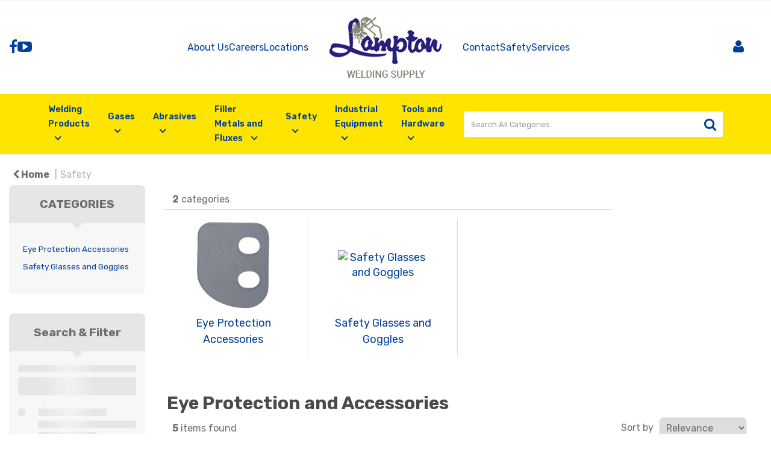

--- FILE ---
content_type: text/html; charset=UTF-8
request_url: https://www.lampton.com/eye-protection-and-accessories--13
body_size: 36063
content:
<!DOCTYPE html>
<html lang="en-US">
<head>
    <meta charset="utf-8">
    <meta name="alb" content="4">
        <!--SEO Meta Tags-->
    <title>Eye Protection and Accessories - Lampton Welding Supply | Everything for Welding Since 1946</title>
    <meta name="description" content="">
            <meta name="application-name" content="Lampton Welding Supply"/>
        <meta name="csrf-token" content="vrk4V0ebE3IZtmfnwJfubm4krqWmnbEKJlBhI4FZ">
    <meta name="idempotency-token" content="76seUFH4EwvDRxYhkkfJlHQlW864moI464CnewSe3kQBbgaW9xufxEJxQeGTeCnH">
    <meta name="keywords" content="Gases, Gas, Welding, Welders, Plasma, Cutting, Torching, Torch, Flux, Rod, Welding Wire, Abrasives, Gloves, PPE, Safety, Miller, Lincoln, Lincoln Electric, Miller Welders, Miller Mig Welding, Lincoln Welders, Lincoln Welding Machines">
    <meta name="currency" content="$">
    <meta name="currency_iso" content="USD">
    <meta name="country" content="US">
    <meta name="lang" content="en_us"/>
    <meta name="blitz" content="mu-828a61bc-a033023c-c8623a71-ea8fbd04">
    <meta name="gr-sitekey" content="6Lde9b0UAAAAAK88kFk11QlBPYwFdjR9pyHbhEk-">
    <meta name="grecaptchasitekey" content="6LfX6fcpAAAAADKN9HFjlv42ujHjKxzsKdnuG-RW">
    <meta name="grecaptchasitekeyv3" content="6Ldk7b0UAAAAAKql_6lRVYhtbrFin4i5CVBA2iOD">
    <meta name="captcha-v3-all" content="" />
            <meta name="is_crawler" content="1">
        
    <link rel="preconnect" href="https://us.evocdn.io" crossorigin>
    <link rel="dns-prefetch" href="https://us.evocdn.io">

    <script src="https://www.lampton.com/custom-jstranslations"></script>

            <script src="https://www.google.com/recaptcha/api.js" async defer></script>
    
    <script>
        function onLoginModalSubmit(val) {
            $('.login-form-modal').submit();
        }
        function onLoginSubmit(val) {
            $('.login-form-inline').submit();
        }
    </script>
    <script>
        var EvoXLayerAddress = null;
        try {
            let addressJSON = 'null';
            EvoXLayerAddress = JSON.parse(addressJSON.replace(/&quot;/g,'"'));
        } catch (e) {
            console.log('EvoXLayer address error: ', e);
        }
        var EvoXLayer = function () {
            return {
                user: {
                    user_id: null,
                    customer_id: null,
                    role_id: '571',
                    name: "",
                    email: '',
                    company: "",
                    account_company: "",
                    phone: '',
                    cell: '',
                    account_number: "",
                    seller_reference: "",
                    address: EvoXLayerAddress,
                                                        },
                app: {
                                        erp: 'timsapi',
                                                        },
                session: {
                    default_branch: {"id":530,"branch_code":"000WIC","code":"000WIC","email":null,"name":"Wichita","phone":"316.263.3293","company_number":null,"address":{"code":null,"title":null,"line_1":"601 North Washington","line_2":null,"line_3":null,"city":"Wichita","state":"KS","zip":"67214","country":"US"},"location":[],"email_admin":"info@lampton.com","email_invoice":"info@lampton.com","email_order":"info@lampton.com","email_return":"info@lampton.com","email_sales":"info@lampton.com","tax_number":null},
                    parent_branch: {},
                    account_manager: {},
                    account_managers: [],
                    cart: {
                        cart_id: 0
                    }
                }
            }
        }
    </script>
    <meta name="evo_timezone" content="America/Chicago" />
<meta name="evo_date_format" content="MM-DD-YYYY"/>
<meta name="evo_time_format" content="hh:mm:ss A"/>
<meta name="evo_datetime_format" content="MM-DD-YYYY hh:mm:ss A"/>
<meta name="evox_trace_id" content="s5Dbg3TB478e31f0c2367388726767e91af996a3" />

    <!-- Canonical URL -->
            <link rel="canonical" href="https://www.lampton.com/eye-protection-and-accessories--13"/>
    
    
            <meta name="robots" content="noodp">
        
    

    
            <!--Mobile Specific Meta Tag-->
    <meta name="viewport" content="width=device-width, initial-scale=1.0, maximum-scale=1.0, user-scalable=no"/>


    <!--Fonts-->
    <script src="https://cdnjs.cloudflare.com/ajax/libs/webfont/1.6.28/webfontloader.js" integrity="sha512-v/wOVTkoU7mXEJC3hXnw9AA6v32qzpknvuUF6J2Lbkasxaxn2nYcl+HGB7fr/kChGfCqubVr1n2sq1UFu3Gh1w==" crossorigin="anonymous" referrerpolicy="no-referrer"></script><script>WebFont.load({google: {families: ["Rubik:700,600,regular", "Material Icons"]},timeout: 10000});</script>

    <!--Favicon-->
    <link rel="shortcut icon" href="/favicon.ico" type="image/x-icon">
    <link rel="icon" href="/favicon.ico" type="image/x-icon">

    
    <script language="javascript">
        var owl_carousels = {};
        var MasterSliders = [];
        var videoPopup = [];
        var trans = {
            "min_oq_title": "Minimum order quantity",
            "min_oq_text": "The minimum order amount is #item_minimum_order#.&lt;br&gt;You require to have a minimum quantity of #item_minimum_order# in your cart.",
            "min_oq_text_prompt": "This item has a minimum order quantity rule of #item_minimum_order#.&lt;br&gt;Removing this element will remove all occurrences of the item in the cart.&lt;br&gt;Do you wish to proceed?",
            "min_mq_title": "Minimum multiple quantity",
            "min_mq_text": "The minimum multiple quantity is #item_minimum_order#.&lt;br&gt;Please order in multiples of #item_minimum_order#.",
            "min_mq_text_custom": "The minimum quantity is #item_minimum_order#.&lt;br&gt;Please order in increments of #item_multiple_order#.",
            "min_oq_yes": "Yes, remove them",
            "min_oq_no": "No, keep all",
            "max_oq_title": "Maximum order quantity",
            "max_oq_text": "The maximum order amount is #item_maximum_order#.&lt;br&gt;You currently have #item_maximum_order_current_qty# in your cart.",
            "code": "item code",
            "product": "item",
            "products": "items",
            "callofforder": "Call-Off Order",
            "rewards": "Rewards",
            "points": "points",
            "reward_redeemed": "Points Deducted",
            "reward_accumulated": "Points Balance",
            "selectpricetitle": "Price is not valid",
            "selectpricetext": "Please, select a price for the item.",
        };

        var $evodata = {
            pickup: {
                is_pickup: 0,
                branch_code: '000WIC',
                branch_locations: 0,
                branch_id: 530,
                cart_open: 0,
            },
            inventory: {
                supplier: 0,
                erp: 1,
                evo: 1,
                provider: 'tims',
                shipment_type: '',
            },
            branches: [],
            events: {
                widgets: {
                    subscription_products: {
                        order: {
                            success: null,
                            failed: null
                        }
                    },
                },
                search: {
                    success: null,
                    no_results: null,
                    load_filters: null
                },
                cookies: {
                    set: null
                },
                quote: {
                    sent: null,
                    failed: null
                },
                cart: {
                    load: {
                        success: null
                    },
                    add: {
                        success: null
                    },
                    total: {
                        update: null
                    },
                    remove: {
                        success: null
                    }
                },
                checkout: {
                    accountoptions: {
                        load: null
                    },
                    contactdetails: {
                        load: null
                    },
                    deliverydetails: {
                        load: null
                    },
                    deliveryoptions: {
                        load: null
                    },
                    paymentmethods: {
                        load: null
                    }
                },
                dds: {
                    specs: {
                        success: null,
                        failed: null
                    }
                },
                live: {
                    pricing: {
                        done: null
                    },
                    inventory: {
                        done: null
                    }
                },
                contact: {
                    form: {
                        sent: null,
                        failed: null
                    }
                },
                product: {
                    quickview: {
                        success: null,
                        failed: null
                    },
                    quicklist: {
                        add: {
                            success: null,
                            failed: null
                        },
                        remove: {
                            success: null,
                            failed: null
                        },
                        success: null, // left for backwards compatibility
                        failed: null, // left for backwards compatibility
                    },
                    configuration: {
                        success: null,
                        failed: null
                    },
                    variants: {
                        success: null,
                        failed: null
                    },
                    loadmore: {
                        success: null,
                        failed: null
                    },
                    recentlyviewed: {
                        success: null,
                        failed: null
                    },
                    contractitems: {
                        success: null,
                        failed: null
                    },
                },
                branchfinder: {
                    search: {
                        success: null,
                        failed: null
                    }
                },
                register: {
                    checkout: {
                        success: false
                    },
                    form: {
                        success: false
                    },
                    thankyou: {
                        success: false
                    }
                },
                log_in: {
                    success: false,
                    recaptcha: {
                        disabled: false
                    }
                },
                calculator: {
                    load: {
                        success: null
                    },
                },
            },
            products: {
                merchandising: {},
                related: {},
                list: {},
                calculator: {},
                lastviewedproducts: {},
                contractitems: {},
            },
            settings: {
                tax: {
                    include: 2
                },
                quotes: {
                    version: 1,
                },
                cart: {
                    limit: 50
                },
                pagination: 0,
                enforce_stock_in_current_branch: "0",
                storesettings: {
                    logolight: "https://us.evocdn.io/dealer/1247/content/media/My_Theme/lp-head-logo2.png",
                    logodark: "https://us.evocdn.io/dealer/1247/content/media/My_Theme/lp-foot-logo.png",
                    badges_limit: "2",
                },
                decimal_limit: 1,
                enforce_contract: 0
            },
            features: {
                multiple_account_orders: 0,
                livedata: 1,
                live_rewards: {
                    enabled: 0,
                    points: 0,
                },
                live_pricing_badges: 1,
                erp_supports_offline_products: 0,
                prereleases: {
                    tims_will_call_live_price: 1,
                    horizon_tier_pricing: 0,
                    quicklists_v2: 1,
                    // DDMS Provider with pre-release
                    ddms_swaps_price_with_original_info: 1,
                    cart_update: 1,
                    approver_rejection_comment: 1,
                }
            },
            cookiesPreferences: {
                cookieManager: false,
                cookies: {
                    website_cookies: false,
                }
            }
        };

    </script>

    <link media="all" type="text/css" rel="stylesheet" href="https://www.lampton.com/resources/themes/marta/assets/build/plugins/owl-carousel/css/owl.carousel.70f2342b.min.css?v=1768555880">
<link media="all" type="text/css" rel="stylesheet" href="https://www.lampton.com/resources/themes/marta/assets/build/plugins/masterslider/style/masterslider.marta.b6659f40.min.css?v=1768555880">
<link media="all" type="text/css" rel="stylesheet" href="https://www.lampton.com/resources/themes/marta/assets/build/css/styles.6ca02a49.min.css?v=1768555880">

    <link rel='stylesheet' id='dealerThemeOptions' href='https://us.evocdn.io/dealer/1247/assets/css/styles_1247_v1761819564.css' type='text/css' media='all' />
                <link rel="stylesheet" href='/resources/themes/marta/assets/build/css/myaccount_v2.d79d7164.min.css?v=1768555880' type="text/css"></link>
        
    
    <link rel='stylesheet' id='devCSSBlock' href='https://us.evocdn.io/dealer/1247/assets/css/styles_1247_devcssblock_v1761819564.css' type='text/css' media='all' />
    
    <link rel='stylesheet' id='dealerCSSBlock' href='https://us.evocdn.io/dealer/1247/assets/css/styles_1247_cssblock_v1761819564.css' type='text/css' media='all' />

    
    
    
    <link rel="stylesheet" type="text/css" href="https://us.cdn.design.estechgroup.io/prod/Lampton-US-1247/css/nexustheme.css">

<link rel="preconnect" href="https://fonts.googleapis.com">
<link rel="preconnect" href="https://fonts.gstatic.com" crossorigin>
<link href="https://fonts.googleapis.com/css2?family=Rubik:wght@400;500;600;700&display=swap" rel="stylesheet">

<link rel="icon" type="image/png" sizes="32x32" href="https://us.evocdn.io/dealer/1247/content/media/favicon-32x32.png">
<link rel="icon" type="image/png" sizes="16x16" href="https://us.evocdn.io/dealer/1247/content/media/favicon-16x16.png">
    
    

    
    <!--[if lt IE 10]>
          <style>
            
    .cd-dropdown-content .cd-secondary-dropdown > li {
      display: inline;
      float: left;
    }

    .toolbar .shopping-tools-wrapper > .dropdown {
      display: inline;
    }
    .toolbar .shopping-tools-wrapper a.quickordertoggle {
      display: inline;
    }
    header .header-full .search.widgetsearch {
      margin: 18px 0;
    }

    .toolbar .account-btn + .dropdown-menu::after {
      left: 139px;
    }
    .toolbar .account-btn + .dropdown-menu::before {
      left: 138px;
    }

    .itemsfound { margin-top: 7px; }
    .cat-tiles { margin-top: 15px; }


    i.material-icons.user-icon::before {
      content: none;
    }


    .pulse-loader { font-size: 2em; }
    .mask { top: 20em; left: 45%; }
    .mini-shopping-cart .cart-totals .content_loading .loader { margin: 15% 36%; }
    .cart-totals .content_loading .loader { margin: 25% 32%; }
  </style>
<![endif]-->

    

    
    

            </head>
<body
    class="ex-category ex-loggedout ex-branch-530 ex-r-571 ex-t-0 ex-lp-tims ex-schema-default has-spinner-sharp-icon ex-category-eyeprotectionandaccessories ex-categoryid-1211185
 has-live-pricing loading-live-pricing live-pricing-fallback-option-quoteme live-pricing-failed-fallback-option-quoteme  has-live-inventory loading-live-inventory  has-live-badges has-myaccount-2

">
<input type="hidden" id="ga_app_enabled" name="ga_app_enabled" value="false">
<input type="hidden" id="ga_consent_managed_externally" name="ga_consent_managed_externally" value="false">

<script>
// send Google Analytics consent update
function sendGAConsentUpdate(){
    if (window.GA_CONSENT_MANAGED_EXTERNALLY) {
        console.log('GA4 skipped - consent managed externally');
        document.getElementById('ga_consent_managed_externally').value = 'true';
        return;
    }

    if (document.cookie.indexOf('user_cookie_preferences') != -1) {
        var cookie = document.cookie.split('; ');
        var cookie_prefs = cookie.filter(function (row) {
        return row.indexOf('user_cookie_preferences') == 0;
        })[0];
        var cookieValue = cookie_prefs.split('=')[1];

        var allCookieValues = JSON.parse(cookieValue);
        var cookieConsentUpdateData = {};

        for (var cookie in allCookieValues){
            switch(cookie) {
                case 'google_analytics':
                    var consentType = allCookieValues[cookie] ? 'granted' : 'denied';
                    cookieConsentUpdateData['analytics_storage'] = consentType;
                    break;
                case 'google_ads':
                    var consentType = allCookieValues[cookie] ? 'granted' : 'denied';
                    cookieConsentUpdateData['ad_storage'] = consentType;
                    cookieConsentUpdateData['ad_user_data'] = consentType;
                    cookieConsentUpdateData['ad_personalization'] = consentType;
                    break;
                case 'personalisation':
                    var consentType = allCookieValues[cookie] ? 'granted' : 'denied';
                    cookieConsentUpdateData['personalization_storage'] = consentType;
                    break;
                default:
            }
        }

        if (Object.keys(cookieConsentUpdateData).length) {
            window.dataLayer = window.dataLayer || [];
            function gtag(){dataLayer.push(arguments);}

            // Always grant necessary functionality and security storage
            cookieConsentUpdateData['functionality_storage'] = 'granted';
            cookieConsentUpdateData['security_storage'] = 'granted';

            //send consent update to Google Analytics
            gtag('consent', 'update', cookieConsentUpdateData);
        }
    }
}
sendGAConsentUpdate();
</script>

<input type="hidden" name="store_base_url" value="https://www.lampton.com">

<input type="hidden" id="auth0" value="">



    <input type="hidden" id="search_term" value="">



<script type="text/javascript">
    //INIT mini cart
    var $mini_cart = [];
    var $q_item;
    var $displayheaderminicart = '1';
    var $displaysearchminicart = '1';
    var $globalCurrency = '$';
    var $globalCurrencyISO = 'USD';

            $q_item = {};
        $q_item.cart_count = 0;
        $q_item.langcart = "cart";
        $q_item.cart_total = "0.00";
        $q_item.badges = [];
        $q_item.currency = "$";
        $q_item.rooturl = "https://www.lampton.com";
        $mini_cart[0] = $q_item;
    
</script>


<!--Header-->
<header>
  
  
  
  
  <div class="header-full">
                                <div class="container-fluid headersection-1 ">
                                <div class="row row-1">
                                                                      <div class="col col-sm-12 col-md-12 col-lg-12 htmlcontent_container" id="htmlcontent_126187">
                  <div class="nLoggedIn">
  <div class="top-bar">
	<div class="container">
		<div class="nFlex">
			<ul class="nList">
				<li>Tel: <a class="head-tel" href="tel:316.263.3293">316.263.3293</a></li>
			</ul>
			<ul class="nList">
				<li class="head-ql"></li>
				<li class="head-contract"></li>
			</ul>
		</div>
	</div>
</div>
</div>

                </div>
                                    </div>
                  </div>
                                          <div class="container headersection-2 ">
                                <div class="row vertical-align row-2">
                                                                      <div class="col col-sm-2 col-md-2 col-lg-2 socialmediapartial_container" id="socialmediapartial_126030">
                  <div class="social-icons ">
	<div class="social" style="justify-content:center">
		                            <a href="https://m.facebook.com/profile.php?id=61560760739439" alt="Facebook" target="_blank"><i class="fa fa-facebook"></i></a>
            		                            <a href="https://www.youtube.com/channel/UCdqKXubEixlpONegfsGS9ow/featured" alt="YouTube" target="_blank"><i class="fa fa-youtube"></i></a>
            			</div>
</div>

                </div>
                                                                          <div class="col col-sm-2 col-md-2 col-lg-2 menulinks_container" id="menulinks_126028">
                  <section class="quicklinks header-menu header-menu-left" style="text-align:left">
	
  		<ul>
  
			          
          <li class="   ">
                          <a href="https://www.lampton.com/about-us">About Us</a>
                                          
          <li class="   ">
                          <a href="https://www.lampton.com/careers">Careers</a>
                                          
          <li class="   ">
                          <a href="https://www.lampton.com/locations">Locations</a>
                                		</ul>
	</section>

                </div>
                                                                          <div class="col col-sm-2 col-md-2 col-lg-2 logo_container" id="logo_46">
                  <!-- Widgetlogo  -->
<div class=" widgetlogo" style="text-align:left">
  <a class="logo" href="https://www.lampton.com"><img src="https://us.evocdn.io/dealer/1247/content/media/My_Theme/lp-head-logo2.png" alt="Lampton Welding Supply" style="max-width:146px; max-height:50px;"/></a>
</div>
<!-- End Widgetlogo -->

                </div>
                                                                          <div class="col col-sm-2 col-md-2 col-lg-2 menulinks_container" id="menulinks_126027">
                  <section class="quicklinks header-menu header-menu-right" style="text-align:left">
	
  		<ul>
  
			          
          <li class="   ">
                          <a href="https://www.lampton.com/contact-lampton">Contact</a>
                                          
          <li class="   ">
                          <a href="https://www.lampton.com/safety-information">Safety</a>
                                          
          <li class="   ">
                          <a href="https://www.lampton.com/services">Services</a>
                                		</ul>
	</section>

                </div>
                                                                          <div class="col col-sm-2 col-md-2 col-lg-2 shoppingtools_container" id="shoppingtools_126025">
                  <!--Shopping tools-->
<div class="toolbar ">
  <div class="shopping-tools-wrapper st-login st-quicklist st-quickorder st-contract-items" data-selectedtools="4" style=" justify-content:center ">
    
          
              <div class="dropdown">
          
          <a class="account-btn btn-outlined-invert logged-out" data-toggle="dropdown" aria-haspopup="true" href="#" title="Your Account" alt="Your Account">
            <!--[if !IE]> --><i class="material-icons user-icon"></i><!-- <![endif]-->
            <!--[if lt IE 10]><i class="material-icons user-icon">&#xE853;</i><![endif]-->
            <span>
              <span class="welcome-message line1">Hi There!</span><br>
              <span class="welcome-message line2"><strong>Your Account</strong></span>
              <i class="fa fa-caret-down arrow-your-account"></i>
            </span>
          </a>
          <div class="dropdown-menu account-dropdown">
            <div class="arrow_box"></div>
            <span class="overlap" style="left: 0px;"></span>
                        <div class="form-group pointer" data-toggle="modal" data-target="#loginModal">
              <a href="javascript:;">Sign in</a>
              <div class="description">View your account</div>
            </div>
                                              </div>
        </div>
          
    
    
    
    
  </div>
</div>
<!-- End Shopping tools-->

                </div>
                                                                          <div class="col col-sm-2 col-md-2 col-lg-2 minicart_container" id="minicart_71">
                  <!--googleoff: all-->
<!--Minicart-->
<script type="text/javascript">
//INIT SHORT cart
$displayheaderminicart = '1';
$displaysearchminicart = '1';
</script>


<!-- End mini cart-->
<!--googleon: all-->

                </div>
                                    </div>
                  </div>
                                          <div class="container-fluid headersection-3 ">
                                <div class="row row-3">
                                                                      <div class="col col-sm-12 col-md-12 col-lg-12 headermenu_container" id="headermenu_126024">
                  <!--Main Menu-->

  <nav class="menu expanded hide-mobile ">
    <div class="catalog-block">
        <ul class="catalog">

                                    <!-- 1st level -->
              
              <li class="  has-submenu  ">
                                  <a href=" javascript:; " data-url="https://www.lampton.com/welding-products--11">
                    Welding Products
                  </a>
                                                  <ul class="submenu">
                    <!-- 2nd level -->
                    <div class="container submenucontainer" style="height: 500px;">
                                          <li class=" has-submenu     ">
                                                  <a  href="https://www.lampton.com/welders--20" >Welders</a>
                                                                          <ul>
                                                                                              <li class="">
                                    <a  href="https://www.lampton.com/multi-process-welders--15" >Multi-Process Welders</a>
                                  </li>
                                                                                                                              <li class="">
                                    <a  href="https://www.lampton.com/engine-driven-welders--14" >Engine-Driven Welders</a>
                                  </li>
                                                                                                                              <li class="">
                                    <a  href="https://www.lampton.com/mig-welders--29" >MIG Welders</a>
                                  </li>
                                                                                                                              <li class="">
                                    <a  href="https://www.lampton.com/stick-welders--25" >Stick Welders</a>
                                  </li>
                                                                                                                              <li class="">
                                    <a  href="https://www.lampton.com/tig-welders--27" >TIG Welders</a>
                                  </li>
                                                                                                                              <li class="">
                                    <a  href="https://www.lampton.com/light-welders--1" >Light Welders</a>
                                  </li>
                                                                                      </ul>
                                              </li>
                                          <li class=" has-submenu     ">
                                                  <a  href="https://www.lampton.com/welding-support-equipment--13" >Welding Support Equipment</a>
                                                                          <ul>
                                                                                              <li class="">
                                    <a  href="https://www.lampton.com/wire-feeders--25" >Wire Feeders</a>
                                  </li>
                                                                                                                              <li class="">
                                    <a  href="https://www.lampton.com/water-coolers--25" >Water Coolers</a>
                                  </li>
                                                                                                                              <li class="">
                                    <a  href="https://www.lampton.com/water-cooler-replacement-parts--6" >Water Cooler Replacement Parts</a>
                                  </li>
                                                                                                                              <li class="">
                                    <a  href="https://www.lampton.com/arc-gouging-torches-and-accessories--2" >Arc Gouging Torches &amp; Accessories</a>
                                  </li>
                                                                                      </ul>
                                              </li>
                                          <li class=" has-submenu     ">
                                                  <a  href="https://www.lampton.com/welding-torches-guns-and-accessories--12" >Welding Torches, Guns and Accessories</a>
                                                                          <ul>
                                                                                              <li class="">
                                    <a  href="https://www.lampton.com/mig-guns-and-accessories--10" >MIG Guns and Accessories</a>
                                  </li>
                                                                                                                              <li class="">
                                    <a  href="https://www.lampton.com/tig-torches-and-accessories--10" >TIG Torches and Accessories</a>
                                  </li>
                                                                                                                              <li class="">
                                    <a  href="https://www.lampton.com/arc-accessories--14" >Arc Accessories</a>
                                  </li>
                                                                                                                              <li class="">
                                    <a  href="https://www.lampton.com/manual-electrode-holders--10" >Manual Electrode Holders</a>
                                  </li>
                                                                                      </ul>
                                              </li>
                                          <li class=" has-submenu     ">
                                                  <a  href="https://www.lampton.com/welding-equipment-replacement-parts--11" >Welding Equipment Replacement Parts</a>
                                                                          <ul>
                                                                                              <li class="">
                                    <a  href="https://www.lampton.com/engine-driven-welder-replacement-parts--10" >Engine Driven Welder Replacement Parts</a>
                                  </li>
                                                                                                                              <li class="">
                                    <a  href="https://www.lampton.com/mig-welder-replacement-parts--11" >MIG Welder Replacement Parts</a>
                                  </li>
                                                                                                                              <li class="">
                                    <a  href="https://www.lampton.com/spot-welder-replacement-parts--11" >Spot Welder Replacement Parts</a>
                                  </li>
                                                                                                                              <li class="">
                                    <a  href="https://www.lampton.com/stick-welder-replacement-parts--10" >Stick Welder Replacement Parts</a>
                                  </li>
                                                                                                                              <li class="">
                                    <a  href="https://www.lampton.com/submerged-arc-welder-replacement-parts--9" >Submerged ARc Welder Replacement Parts</a>
                                  </li>
                                                                                      </ul>
                                              </li>
                                          <li class=" has-submenu     ">
                                                  <a  href="https://www.lampton.com/welding-equipment-accessories--11" >Welding Equipment Accessories</a>
                                                                          <ul>
                                                                                              <li class="">
                                    <a  href="https://www.lampton.com/welding-machine-cabinets--7" >Welding Machine Cabinets</a>
                                  </li>
                                                                                                                              <li class="">
                                    <a  href="https://www.lampton.com/welding-equipment-running-gear-and-booms--10" >Welding Equipment Running Gear and Booms</a>
                                  </li>
                                                                                                                              <li class="">
                                    <a  href="https://www.lampton.com/welding-accessory-kit--9" >Welding Accessory Kit</a>
                                  </li>
                                                                                                                              <li class="">
                                    <a  href="https://www.lampton.com/welding-equipment-peripherals--8" >Welding Equipment Peripherals</a>
                                  </li>
                                                                                                                              <li class="">
                                    <a  href="https://www.lampton.com/welding-equipment-accessory-replacement-parts--8" >Welding Equipment Accessory Replacement Parts</a>
                                  </li>
                                                                                      </ul>
                                              </li>
                                          <li class=" has-submenu     ">
                                                  <a  href="https://www.lampton.com/plasma-and-laser-cutting-products--10" >Plasma and Laser Cutting Products</a>
                                                                          <ul>
                                                                                              <li class="">
                                    <a  href="https://www.lampton.com/plasma-cutting-products--10" >Plasma Cutting Products</a>
                                  </li>
                                                                                      </ul>
                                              </li>
                                          <li class="    ">
                                                  <a  href="https://www.lampton.com/tungsten-electrode-grinders--1" >Tungsten Electrode Grinders</a>
                                                                      </li>
                                          <li class=" has-submenu     ">
                                                  <a  href="https://www.lampton.com/automation--4" >Automation</a>
                                                                          <ul>
                                                                                              <li class="">
                                    <a  href="https://www.lampton.com/robots-and-cobots--1" >Robots and Cobots</a>
                                  </li>
                                                                                                                              <li class="">
                                    <a  href="https://www.lampton.com/automation-parts-and-accessories--1" >Automation Parts and Accessories</a>
                                  </li>
                                                                                      </ul>
                                              </li>
                                          <li class=" has-submenu     ">
                                                  <a  href="https://www.lampton.com/chemicals-and-adhesives--15" >Chemicals and Adhesives</a>
                                                                          <ul>
                                                                                              <li class="">
                                    <a  href="https://www.lampton.com/chemicals--37" >Chemicals</a>
                                  </li>
                                                                                      </ul>
                                              </li>
                                        </div>
                  </ul>
                                          <!-- 1st level -->
              
              <li class="  has-submenu  ">
                                  <a href=" javascript:; " data-url="https://www.lampton.com/root--450">
                    Gases
                  </a>
                                                  <ul class="submenu">
                    <!-- 2nd level -->
                    <div class="container submenucontainer" style="height: 500px;">
                                          <li class=" has-submenu     ">
                                                  <a  href="https://www.lampton.com/gases--28" >Gases</a>
                                                                          <ul>
                                                                                              <li class="">
                                    <a  href="https://www.lampton.com/industrial-gases--12" >Industrial Gases</a>
                                  </li>
                                                                                                                              <li class="">
                                    <a  href="https://www.lampton.com/medical-gases--16" >Medical Gases</a>
                                  </li>
                                                                                                                              <li class="">
                                    <a  href="https://www.lampton.com/food-beverage-gases--1" >Food / Beverage Gases</a>
                                  </li>
                                                                                                                              <li class="">
                                    <a  href="https://www.lampton.com/specialty-gases--19" >Specialty Gases</a>
                                  </li>
                                                                                      </ul>
                                              </li>
                                          <li class=" has-submenu     ">
                                                  <a  href="https://www.lampton.com/gas-equipment-and-accessories--15" >Gas Equipment and Accessories</a>
                                                                          <ul>
                                                                                              <li class="">
                                    <a  href="https://www.lampton.com/gas-adapters-and-fittings--11" >Gas Adapters and Fittings</a>
                                  </li>
                                                                                                                              <li class="">
                                    <a  href="https://www.lampton.com/welding-hose-and-accessories--10" >Welding Hose and Accessories</a>
                                  </li>
                                                                                                                              <li class="">
                                    <a  href="https://www.lampton.com/regulators-and-flowmeters--18" >Regulators and Flowmeters</a>
                                  </li>
                                                                                                                              <li class="">
                                    <a  href="https://www.lampton.com/propane-torches-and-accessories--9" >Propane Torches and Accessories</a>
                                  </li>
                                                                                                                              <li class="">
                                    <a  href="https://www.lampton.com/oxy-fuel-torches-and-accessories--11" >Oxy-Fuel Torches and Accessories</a>
                                  </li>
                                                                                      </ul>
                                              </li>
                                          <li class=" has-submenu     ">
                                                  <a  href="https://www.lampton.com/gas-storage-and-accessories--14" >Gas Storage and Accessories</a>
                                                                          <ul>
                                                                                              <li class="">
                                    <a  href="https://www.lampton.com/cylinder-parts-and-accessories--11" >Cylinder Parts and  Accessories</a>
                                  </li>
                                                                                                                              <li class="">
                                    <a  href="https://www.lampton.com/vaporizers--1" >Vaporizers</a>
                                  </li>
                                                                                      </ul>
                                              </li>
                                        </div>
                  </ul>
                                          <!-- 1st level -->
              
              <li class="  has-submenu  ">
                                  <a href=" javascript:; " data-url="https://www.lampton.com/abrasives--59">
                    Abrasives
                  </a>
                                                  <ul class="submenu">
                    <!-- 2nd level -->
                    <div class="container submenucontainer" style="height: 500px;">
                                          <li class=" has-submenu     ">
                                                  <a  href="https://www.lampton.com/bonded-abrasives--18" >Bonded Abrasives</a>
                                                                          <ul>
                                                                                              <li class="">
                                    <a  href="https://www.lampton.com/grinding-wheels--47" >Grinding Wheels</a>
                                  </li>
                                                                                                                              <li class="">
                                    <a  href="https://www.lampton.com/cutoff-wheels--56" >Cutoff Wheels</a>
                                  </li>
                                                                                                                              <li class="">
                                    <a  href="https://www.lampton.com/grinding-cones-and-plugs--10" >Grinding Cones and Plugs</a>
                                  </li>
                                                                                                                              <li class="">
                                    <a  href="https://www.lampton.com/mounted-points--114" >Mounted Points</a>
                                  </li>
                                                                                      </ul>
                                              </li>
                                          <li class=" has-submenu     ">
                                                  <a  href="https://www.lampton.com/coated-and-non-woven-abrasives--14" >Coated and Non-Woven Abrasives</a>
                                                                          <ul>
                                                                                              <li class="">
                                    <a  href="https://www.lampton.com/abrasive-discs--15" >Abrasive Discs</a>
                                  </li>
                                                                                                                              <li class="">
                                    <a  href="https://www.lampton.com/abrasive-cloth-belts--5" >Abrasive Cloth Belts</a>
                                  </li>
                                                                                                                              <li class="">
                                    <a  href="https://www.lampton.com/abrasive-belts-rolls-and-coated-specialties--7" >Abrasive Belts, Rolls and Coated Specialties</a>
                                  </li>
                                                                                                                              <li class="">
                                    <a  href="https://www.lampton.com/abrasive-flap-discs--13" >Abrasive Flap Discs</a>
                                  </li>
                                                                                                                              <li class="">
                                    <a  href="https://www.lampton.com/abrasive-flap-wheels--13" >Abrasive Flap Wheels</a>
                                  </li>
                                                                                                                              <li class="">
                                    <a  href="https://www.lampton.com/polishing-discs--23" >Polishing Discs</a>
                                  </li>
                                                                                      </ul>
                                              </li>
                                          <li class=" has-submenu     ">
                                                  <a  href="https://www.lampton.com/abrasive-brushes--15" >Abrasive Brushes</a>
                                                                          <ul>
                                                                                              <li class="">
                                    <a  href="https://www.lampton.com/abrasive-bristle-brushes--9" >Abrasive Bristle Brushes</a>
                                  </li>
                                                                                                                              <li class="">
                                    <a  href="https://www.lampton.com/hand-scratch-brushes--14" >Hand Scratch Brushes</a>
                                  </li>
                                                                                                                              <li class="">
                                    <a  href="https://www.lampton.com/wire-cup-brushes--16" >Wire Cup Brushes</a>
                                  </li>
                                                                                                                              <li class="">
                                    <a  href="https://www.lampton.com/wire-wheel-brushes--39" >Wire Wheel Brushes</a>
                                  </li>
                                                                                      </ul>
                                              </li>
                                          <li class="    ">
                                                  <a  href="https://www.lampton.com/abrasive-accessories--1" >Abrasive Accessories</a>
                                                                      </li>
                                          <li class="    ">
                                                  <a  href="https://www.lampton.com/drum--11" >Drum</a>
                                                                      </li>
                                        </div>
                  </ul>
                                          <!-- 1st level -->
              
              <li class="  has-submenu  ">
                                  <a href=" javascript:; " data-url="https://www.lampton.com/filler-metals-and-fluxes--15">
                    Filler Metals and Fluxes
                  </a>
                                                  <ul class="submenu">
                    <!-- 2nd level -->
                    <div class="container submenucontainer" style="height: 500px;">
                                          <li class=" has-submenu     ">
                                                  <a  href="https://www.lampton.com/mig-wire--17" >MIG Wire</a>
                                                                          <ul>
                                                                                              <li class="">
                                    <a  href="https://www.lampton.com/solid-mig-wire--13" >Solid MIG Wire</a>
                                  </li>
                                                                                                                              <li class="">
                                    <a  href="https://www.lampton.com/tubular-mig-wire--13" >Tubular MIG Wire</a>
                                  </li>
                                                                                      </ul>
                                              </li>
                                          <li class=" has-submenu     ">
                                                  <a  href="https://www.lampton.com/welding-electrodes--10" >Welding Electrodes</a>
                                                                          <ul>
                                                                                              <li class="">
                                    <a  href="https://www.lampton.com/stick-electrodes--14" >Stick Electrodes</a>
                                  </li>
                                                                                      </ul>
                                              </li>
                                          <li class=" has-submenu     ">
                                                  <a  href="https://www.lampton.com/fluxes-and-powders--13" >Fluxes and Powders</a>
                                                                          <ul>
                                                                                              <li class="">
                                    <a  href="https://www.lampton.com/submerged-arc-flux--12" >Submerged Arc Flux</a>
                                  </li>
                                                                                      </ul>
                                              </li>
                                          <li class="    ">
                                                  <a  href="https://www.lampton.com/gas-rods--10" >Gas Rods</a>
                                                                      </li>
                                          <li class="    ">
                                                  <a  href="https://www.lampton.com/submerged-arc-wire--11" >Submerged Arc Wire</a>
                                                                      </li>
                                          <li class=" has-submenu     ">
                                                  <a  href="https://www.lampton.com/tig-rods--10" >TIG Rods</a>
                                                                          <ul>
                                                                                              <li class="">
                                    <a  href="https://www.lampton.com/aluminum-tig-rods--12" >Aluminum TIG Rods</a>
                                  </li>
                                                                                                                              <li class="">
                                    <a  href="https://www.lampton.com/carbon-steel-tig-rods--12" >Carbon Steel TIG Rods</a>
                                  </li>
                                                                                                                              <li class="">
                                    <a  href="https://www.lampton.com/nickel-alloy-tig-rods--11" >Nickel Alloy TIG Rods</a>
                                  </li>
                                                                                                                              <li class="">
                                    <a  href="https://www.lampton.com/stainless-steel-tig-rod--4" >Stainless Steel Tig Rod</a>
                                  </li>
                                                                                      </ul>
                                              </li>
                                          <li class="    ">
                                                  <a  href="https://www.lampton.com/brazing-rod--2" >Brazing Rod</a>
                                                                      </li>
                                          <li class="    ">
                                                  <a  href="https://www.lampton.com/silver-solder--3" >Silver Solder</a>
                                                                      </li>
                                          <li class="    ">
                                                  <a  href="https://www.lampton.com/solder--16" >Solder</a>
                                                                      </li>
                                        </div>
                  </ul>
                                          <!-- 1st level -->
              
              <li class="  has-submenu  ">
                                  <a href=" javascript:; " data-url="https://www.lampton.com/safety--190">
                    Safety
                  </a>
                                                  <ul class="submenu">
                    <!-- 2nd level -->
                    <div class="container submenucontainer" style="height: 500px;">
                                          <li class=" has-submenu     ">
                                                  <a  href="https://www.lampton.com/clothing-and-work-gear--7" >Clothing and Work Gear</a>
                                                                          <ul>
                                                                                              <li class="">
                                    <a  href="https://www.lampton.com/caps-and-sweatbands--10" >Caps and Sweatbands</a>
                                  </li>
                                                                                                                              <li class="">
                                    <a  href="https://www.lampton.com/welding-protective-clothing--8" >Welding Protective Clothing</a>
                                  </li>
                                                                                                                              <li class="">
                                    <a  href="https://www.lampton.com/safety-gloves--13" >Safety Gloves</a>
                                  </li>
                                                                                                                              <li class="">
                                    <a  href="https://www.lampton.com/workwear--10" >Workwear</a>
                                  </li>
                                                                                                                              <li class="">
                                    <a  href="https://www.lampton.com/cooling-towels--8" >Cooling Towels</a>
                                  </li>
                                                                                                                              <li class="">
                                    <a  href="https://www.lampton.com/knee-and-elbow-pads--10" >Knee and Elbow Pads</a>
                                  </li>
                                                                                      </ul>
                                              </li>
                                          <li class=" has-submenu     ">
                                                  <a  href="https://www.lampton.com/blankets-curtains-and-screens--7" >Blankets, Curtains and Screens</a>
                                                                          <ul>
                                                                                              <li class="">
                                    <a  href="https://www.lampton.com/welding-blankets--36" >Welding Blankets</a>
                                  </li>
                                                                                                                              <li class="">
                                    <a  href="https://www.lampton.com/welding-curtains--13" >Welding Curtains</a>
                                  </li>
                                                                                                                              <li class="">
                                    <a  href="https://www.lampton.com/welding-screens--35" >Welding Screens</a>
                                  </li>
                                                                                      </ul>
                                              </li>
                                          <li class="    ">
                                                  <a  href="https://www.lampton.com/ear-plugs-muffs-and-accessories--8" >Ear Plugs, Muffs and Accessories</a>
                                                                      </li>
                                          <li class=" has-submenu     ">
                                                  <a  href="https://www.lampton.com/face-and-head-protection--13" >Face and Head Protection</a>
                                                                          <ul>
                                                                                              <li class="">
                                    <a  href="https://www.lampton.com/face-shields--33" >Face Shields</a>
                                  </li>
                                                                                                                              <li class="">
                                    <a  href="https://www.lampton.com/hard-hats--64" >Hard Hats</a>
                                  </li>
                                                                                                                              <li class="">
                                    <a  href="https://www.lampton.com/welding-helmets--36" >Welding Helmets</a>
                                  </li>
                                                                                                                              <li class="">
                                    <a  href="https://www.lampton.com/head-protection-parts-and-accessories--11" >Head Protection Parts and Accessories</a>
                                  </li>
                                                                                      </ul>
                                              </li>
                                          <li class=" has-submenu     ">
                                                  <a  href="https://www.lampton.com/hand-care--11" >Hand Care</a>
                                                                          <ul>
                                                                                              <li class="">
                                    <a  href="https://www.lampton.com/hand-sanitizer--58" >Hand Sanitizer</a>
                                  </li>
                                                                                      </ul>
                                              </li>
                                          <li class=" has-submenu     ">
                                                  <a  href="https://www.lampton.com/respirators--37" >Respirators</a>
                                                                          <ul>
                                                                                              <li class="">
                                    <a  href="https://www.lampton.com/disposable-respirators--24" >Disposable Respirators</a>
                                  </li>
                                                                                                                              <li class="">
                                    <a  href="https://www.lampton.com/half-mask-respirators--18" >Half Mask Respirators</a>
                                  </li>
                                                                                                                              <li class="">
                                    <a  href="https://www.lampton.com/personal-air-purification-respirators-paprs--12" >Personal Air Purification Respirators (PAPRs)</a>
                                  </li>
                                                                                                                              <li class="">
                                    <a  href="https://www.lampton.com/respirator-parts-and-accessories--12" >Respirator Parts and Accessories</a>
                                  </li>
                                                                                      </ul>
                                              </li>
                                          <li class=" has-submenu     ">
                                                  <a  href="https://www.lampton.com/eye-protection-and-accessories--13" >Eye Protection and Accessories</a>
                                                                          <ul>
                                                                                              <li class="">
                                    <a  href="https://www.lampton.com/safety-glasses-and-goggles--20" >Safety Glasses and Goggles</a>
                                  </li>
                                                                                                                              <li class="">
                                    <a  href="https://www.lampton.com/eye-protection-accessories--11" >Eye Protection Accessories</a>
                                  </li>
                                                                                      </ul>
                                              </li>
                                        </div>
                  </ul>
                                          <!-- 1st level -->
              
              <li class="  has-submenu  ">
                                  <a href=" javascript:; " data-url="https://www.lampton.com/industrial-equipment--1">
                    Industrial Equipment
                  </a>
                                                  <ul class="submenu">
                    <!-- 2nd level -->
                    <div class="container submenucontainer" style="height: 500px;">
                                          <li class="    ">
                                                  <a  href="https://www.lampton.com/band-saws--15" >Band Saws</a>
                                                                      </li>
                                          <li class="    ">
                                                  <a  href="https://www.lampton.com/drill-press--12" >Drill Press</a>
                                                                      </li>
                                          <li class="    ">
                                                  <a  href="https://www.lampton.com/saw-blades--41" >Saw Blades</a>
                                                                      </li>
                                          <li class="    ">
                                                  <a  href="https://www.lampton.com/beveling-equipment--1" >Beveling Equipment</a>
                                                                      </li>
                                          <li class="    ">
                                                  <a  href="https://www.lampton.com/miscellaneous-equipment--1" >Miscellaneous Equipment</a>
                                                                      </li>
                                          <li class="    ">
                                                  <a  href="https://www.lampton.com/mitre-saws--1" >Mitre Saws</a>
                                                                      </li>
                                          <li class="    ">
                                                  <a  href="https://www.lampton.com/sanding-equipment--1" >Sanding Equipment</a>
                                                                      </li>
                                          <li class="    ">
                                                  <a  href="https://www.lampton.com/industrial-equipment-miscellaneous-repair-parts--1" >Industrial Equipment Miscellaneous Repair Parts</a>
                                                                      </li>
                                          <li class=" has-submenu     ">
                                                  <a  href="https://www.lampton.com/magnetic-drills--12" >Magnetic Drills</a>
                                                                          <ul>
                                                                                              <li class="">
                                    <a  href="https://www.lampton.com/annular-cutting--1" >Annular Cutting</a>
                                  </li>
                                                                                                                              <li class="">
                                    <a  href="https://www.lampton.com/drill-bits--38" >Drill Bits</a>
                                  </li>
                                                                                                                              <li class="">
                                    <a  href="https://www.lampton.com/de-burr--1" >De-Burr</a>
                                  </li>
                                                                                      </ul>
                                              </li>
                                          <li class="    ">
                                                  <a  href="https://www.lampton.com/impact-tools--21" >Impact Tools</a>
                                                                      </li>
                                          <li class="    ">
                                                  <a  href="https://www.lampton.com/chop-and-circular-saws--1" >Chop and Circular Saws</a>
                                                                      </li>
                                          <li class=" has-submenu     ">
                                                  <a  href="https://www.lampton.com/ironworkers--6" >Ironworkers</a>
                                                                          <ul>
                                                                                              <li class="">
                                    <a  href="https://www.lampton.com/punch-and-die--1" >Punch and Die</a>
                                  </li>
                                                                                      </ul>
                                              </li>
                                        </div>
                  </ul>
                                          <!-- 1st level -->
              
              <li class="  has-submenu  ">
                                  <a href=" javascript:; " data-url="https://www.lampton.com/tools-and-hardware--17">
                    Tools and Hardware
                  </a>
                                                  <ul class="submenu">
                    <!-- 2nd level -->
                    <div class="container submenucontainer" style="height: 500px;">
                                          <li class=" has-submenu     ">
                                                  <a  href="https://www.lampton.com/tool-and-equipment-storage--12" >Tool and Equipment Storage</a>
                                                                          <ul>
                                                                                              <li class="">
                                    <a  href="https://www.lampton.com/tool-bags-and-accessories--11" >Tool Bags and Accessories</a>
                                  </li>
                                                                                      </ul>
                                              </li>
                                          <li class=" has-submenu     ">
                                                  <a  href="https://www.lampton.com/workholding-and-fixturing--13" >Workholding and Fixturing</a>
                                                                          <ul>
                                                                                              <li class="">
                                    <a  href="https://www.lampton.com/clamps--79" >Clamps</a>
                                  </li>
                                                                                                                              <li class="">
                                    <a  href="https://www.lampton.com/welding-tables-and-positioners--12" >Welding Tables and Positioners</a>
                                  </li>
                                                                                                                              <li class="">
                                    <a  href="https://www.lampton.com/workholding-and-fixturing-accessories--9" >Workholding and Fixturing Accessories</a>
                                  </li>
                                                                                                                              <li class="">
                                    <a  href="https://www.lampton.com/workholding-magnets--12" >Workholding Magnets</a>
                                  </li>
                                                                                      </ul>
                                              </li>
                                          <li class=" has-submenu     ">
                                                  <a  href="https://www.lampton.com/power-tools-and-accessories--16" >Power Tools and Accessories</a>
                                                                          <ul>
                                                                                              <li class="">
                                    <a  href="https://www.lampton.com/angle-grinders--46" >Angle Grinders</a>
                                  </li>
                                                                                      </ul>
                                              </li>
                                          <li class=" has-submenu     ">
                                                  <a  href="https://www.lampton.com/measurement-and-inspecting-tools--13" >Measurement and Inspecting Tools</a>
                                                                          <ul>
                                                                                              <li class="">
                                    <a  href="https://www.lampton.com/measuring-and-layout--16" >Measuring and Layout</a>
                                  </li>
                                                                                      </ul>
                                              </li>
                                          <li class=" has-submenu     ">
                                                  <a  href="https://www.lampton.com/machining-consumables--13" >Machining Consumables</a>
                                                                          <ul>
                                                                                              <li class="">
                                    <a  href="https://www.lampton.com/burs--14" >Burs</a>
                                  </li>
                                                                                                                              <li class="">
                                    <a  href="https://www.lampton.com/drill-bits-and-drill-bit-sets--11" >Drill Bits and Drill Bit Sets</a>
                                  </li>
                                                                                      </ul>
                                              </li>
                                          <li class=" has-submenu     ">
                                                  <a  href="https://www.lampton.com/hand-tools-and-accessories--13" >Hand Tools and Accessories</a>
                                                                          <ul>
                                                                                              <li class="">
                                    <a  href="https://www.lampton.com/fastening-tools--20" >Fastening Tools</a>
                                  </li>
                                                                                                                              <li class="">
                                    <a  href="https://www.lampton.com/scribes-and-picks--11" >Scribes and Picks</a>
                                  </li>
                                                                                                                              <li class="">
                                    <a  href="https://www.lampton.com/sweeping-and-application-brushes--11" >Sweeping and Application Brushes</a>
                                  </li>
                                                                                                                              <li class="">
                                    <a  href="https://www.lampton.com/hammers--42" >Hammers</a>
                                  </li>
                                                                                      </ul>
                                              </li>
                                          <li class=" has-submenu     ">
                                                  <a  href="https://www.lampton.com/electrical-and-lighting--21" >Electrical and Lighting</a>
                                                                          <ul>
                                                                                              <li class="">
                                    <a  href="https://www.lampton.com/batteries--97" >Batteries</a>
                                  </li>
                                                                                      </ul>
                                              </li>
                                        </div>
                  </ul>
                                              </ul>
    </div>
  </nav>
  <div class="faded-bg" style="display: none;"></div>


                </div>
                                    </div>
                  </div>
                                          <div class="container-fluid headersection-4 ">
                                <div class="row row-4">
                                                                      <div class="col col-sm-12 col-md-12 col-lg-12 search_container" id="search_126186">
                  <div class="widgetsearch search  searchisfullwidth ">

<section class="search js-main-nav">
  <div class="searchlist">
    <!--Search Form-->
      <form class="search-form closed" method="get" role="form" action="/search" autocomplete="off" onsubmit="searchloader(event)">
                      <div class="form-container">
            <div class="form-group" style="">
                            <div class="" id="searchtags" style="display: block; width: 100%;">

                <div class="searchtable">
                  <div class="">
                      
                      <div class="ajax-search relsearch">
                                                <button type="submit" aria-label="Submit search form"><i class="fa fa-search"></i></button>
                                                <input type="hidden" class="resultscharlimit" value="auto">
                                                <input type="text" class="form-control  searchlist_hd   ajax-search-control " name="query" required placeholder="Search All Categories" aria-label="Search All Categories">
                        <div class="ajax-results"></div>
                        </div>
                      </div>

                    </div>

                  </div>
                  
              </div>
            </div>
          </form>
        </div>

  </section>

</div>

                </div>
                                    </div>
                  </div>
                        </div>
  <div class="header-mobile">
    
    <div class="header-menu">
      <!--Main Menu-->
    
  
          <div class="cd-dropdown-wrapper">

          
                      <a class="cd-dropdown-trigger-mobile" href="javascript:;"><i class="fa fa-bars"></i></a>
          
          <nav class="cd-dropdown">

            
                          <div class="dropdown-extras">
                                                <!-- SIGN IN / HI USER BUTTON -->
                                  <a class="dropdown-extras-btn userpanel" href="#" data-toggle="modal" data-target="#loginModal">Sign In  <i class="fa fa-sign-in"></i></a>
                              </div>
            
            
            <h3>Shop by</h3>
            
            <div class=""><a href="javascript:;" class="cd-close dropdown-extras-btn">Close</a></div>

            
                        <script>window.storeNav = [{"link":"https:\/\/www.lampton.com\/welding-products--11","active":false,"label":"Welding Products","cssclass":"","childs":[{"link":"https:\/\/www.lampton.com\/welders--20","active":false,"label":"Welders","cssclass":"","childs":[{"link":"https:\/\/www.lampton.com\/multi-process-welders--15","active":false,"label":"Multi-Process Welders","cssclass":"","childs":[]},{"link":"https:\/\/www.lampton.com\/engine-driven-welders--14","active":false,"label":"Engine-Driven Welders","cssclass":"","childs":[]},{"link":"https:\/\/www.lampton.com\/mig-welders--29","active":false,"label":"MIG Welders","cssclass":"","childs":[]},{"link":"https:\/\/www.lampton.com\/stick-welders--25","active":false,"label":"Stick Welders","cssclass":"","childs":[]},{"link":"https:\/\/www.lampton.com\/tig-welders--27","active":false,"label":"TIG Welders","cssclass":"","childs":[]},{"link":"https:\/\/www.lampton.com\/light-welders--1","active":false,"label":"Light Welders","cssclass":"","childs":[]}]},{"link":"https:\/\/www.lampton.com\/welding-support-equipment--13","active":false,"label":"Welding Support Equipment","cssclass":"","childs":[{"link":"https:\/\/www.lampton.com\/wire-feeders--25","active":false,"label":"Wire Feeders","cssclass":"","childs":[]},{"link":"https:\/\/www.lampton.com\/water-coolers--25","active":false,"label":"Water Coolers","cssclass":"","childs":[]},{"link":"https:\/\/www.lampton.com\/water-cooler-replacement-parts--6","active":false,"label":"Water Cooler Replacement Parts","cssclass":"","childs":[]},{"link":"https:\/\/www.lampton.com\/arc-gouging-torches-and-accessories--2","active":false,"label":"Arc Gouging Torches & Accessories","cssclass":"","childs":[]}]},{"link":"https:\/\/www.lampton.com\/welding-torches-guns-and-accessories--12","active":false,"label":"Welding Torches, Guns and Accessories","cssclass":"","childs":[{"link":"https:\/\/www.lampton.com\/mig-guns-and-accessories--10","active":false,"label":"MIG Guns and Accessories","cssclass":"","childs":[]},{"link":"https:\/\/www.lampton.com\/tig-torches-and-accessories--10","active":false,"label":"TIG Torches and Accessories","cssclass":"","childs":[]},{"link":"https:\/\/www.lampton.com\/arc-accessories--14","active":false,"label":"Arc Accessories","cssclass":"","childs":[]},{"link":"https:\/\/www.lampton.com\/manual-electrode-holders--10","active":false,"label":"Manual Electrode Holders","cssclass":"","childs":[]}]},{"link":"https:\/\/www.lampton.com\/welding-equipment-replacement-parts--11","active":false,"label":"Welding Equipment Replacement Parts","cssclass":"","childs":[{"link":"https:\/\/www.lampton.com\/engine-driven-welder-replacement-parts--10","active":false,"label":"Engine Driven Welder Replacement Parts","cssclass":"","childs":[]},{"link":"https:\/\/www.lampton.com\/mig-welder-replacement-parts--11","active":false,"label":"MIG Welder Replacement Parts","cssclass":"","childs":[]},{"link":"https:\/\/www.lampton.com\/spot-welder-replacement-parts--11","active":false,"label":"Spot Welder Replacement Parts","cssclass":"","childs":[]},{"link":"https:\/\/www.lampton.com\/stick-welder-replacement-parts--10","active":false,"label":"Stick Welder Replacement Parts","cssclass":"","childs":[]},{"link":"https:\/\/www.lampton.com\/submerged-arc-welder-replacement-parts--9","active":false,"label":"Submerged ARc Welder Replacement Parts","cssclass":"","childs":[]}]},{"link":"https:\/\/www.lampton.com\/welding-equipment-accessories--11","active":false,"label":"Welding Equipment Accessories","cssclass":"","childs":[{"link":"https:\/\/www.lampton.com\/welding-machine-cabinets--7","active":false,"label":"Welding Machine Cabinets","cssclass":"","childs":[]},{"link":"https:\/\/www.lampton.com\/welding-equipment-running-gear-and-booms--10","active":false,"label":"Welding Equipment Running Gear and Booms","cssclass":"","childs":[]},{"link":"https:\/\/www.lampton.com\/welding-accessory-kit--9","active":false,"label":"Welding Accessory Kit","cssclass":"","childs":[]},{"link":"https:\/\/www.lampton.com\/welding-equipment-peripherals--8","active":false,"label":"Welding Equipment Peripherals","cssclass":"","childs":[]},{"link":"https:\/\/www.lampton.com\/welding-equipment-accessory-replacement-parts--8","active":false,"label":"Welding Equipment Accessory Replacement Parts","cssclass":"","childs":[]}]},{"link":"https:\/\/www.lampton.com\/plasma-and-laser-cutting-products--10","active":false,"label":"Plasma and Laser Cutting Products","cssclass":"","childs":[{"link":"https:\/\/www.lampton.com\/plasma-cutting-products--10","active":false,"label":"Plasma Cutting Products","cssclass":"","childs":[]}]},{"link":"https:\/\/www.lampton.com\/tungsten-electrode-grinders--1","active":false,"label":"Tungsten Electrode Grinders","cssclass":"","childs":[]},{"link":"https:\/\/www.lampton.com\/automation--4","active":false,"label":"Automation","cssclass":"","childs":[{"link":"https:\/\/www.lampton.com\/robots-and-cobots--1","active":false,"label":"Robots and Cobots","cssclass":"","childs":[]},{"link":"https:\/\/www.lampton.com\/automation-parts-and-accessories--1","active":false,"label":"Automation Parts and Accessories","cssclass":"","childs":[]}]},{"link":"https:\/\/www.lampton.com\/chemicals-and-adhesives--15","active":false,"label":"Chemicals and Adhesives","cssclass":"","childs":[{"link":"https:\/\/www.lampton.com\/chemicals--37","active":false,"label":"Chemicals","cssclass":"","childs":[]}]}]},{"link":"https:\/\/www.lampton.com\/root--450","active":false,"label":"Gases","cssclass":"","childs":[{"link":"https:\/\/www.lampton.com\/gases--28","active":false,"label":"Gases","cssclass":"","childs":[{"link":"https:\/\/www.lampton.com\/industrial-gases--12","active":false,"label":"Industrial Gases","cssclass":"","childs":[]},{"link":"https:\/\/www.lampton.com\/medical-gases--16","active":false,"label":"Medical Gases","cssclass":"","childs":[]},{"link":"https:\/\/www.lampton.com\/food-beverage-gases--1","active":false,"label":"Food \/ Beverage Gases","cssclass":"","childs":[]},{"link":"https:\/\/www.lampton.com\/specialty-gases--19","active":false,"label":"Specialty Gases","cssclass":"","childs":[]}]},{"link":"https:\/\/www.lampton.com\/gas-equipment-and-accessories--15","active":false,"label":"Gas Equipment and Accessories","cssclass":"","childs":[{"link":"https:\/\/www.lampton.com\/gas-adapters-and-fittings--11","active":false,"label":"Gas Adapters and Fittings","cssclass":"","childs":[]},{"link":"https:\/\/www.lampton.com\/welding-hose-and-accessories--10","active":false,"label":"Welding Hose and Accessories","cssclass":"","childs":[]},{"link":"https:\/\/www.lampton.com\/regulators-and-flowmeters--18","active":false,"label":"Regulators and Flowmeters","cssclass":"","childs":[]},{"link":"https:\/\/www.lampton.com\/propane-torches-and-accessories--9","active":false,"label":"Propane Torches and Accessories","cssclass":"","childs":[]},{"link":"https:\/\/www.lampton.com\/oxy-fuel-torches-and-accessories--11","active":false,"label":"Oxy-Fuel Torches and Accessories","cssclass":"","childs":[]}]},{"link":"https:\/\/www.lampton.com\/gas-storage-and-accessories--14","active":false,"label":"Gas Storage and Accessories","cssclass":"","childs":[{"link":"https:\/\/www.lampton.com\/cylinder-parts-and-accessories--11","active":false,"label":"Cylinder Parts and  Accessories","cssclass":"","childs":[]},{"link":"https:\/\/www.lampton.com\/vaporizers--1","active":false,"label":"Vaporizers","cssclass":"","childs":[]}]}]},{"link":"https:\/\/www.lampton.com\/abrasives--59","active":false,"label":"Abrasives","cssclass":"","childs":[{"link":"https:\/\/www.lampton.com\/bonded-abrasives--18","active":false,"label":"Bonded Abrasives","cssclass":"","childs":[{"link":"https:\/\/www.lampton.com\/grinding-wheels--47","active":false,"label":"Grinding Wheels","cssclass":"","childs":[]},{"link":"https:\/\/www.lampton.com\/cutoff-wheels--56","active":false,"label":"Cutoff Wheels","cssclass":"","childs":[]},{"link":"https:\/\/www.lampton.com\/grinding-cones-and-plugs--10","active":false,"label":"Grinding Cones and Plugs","cssclass":"","childs":[]},{"link":"https:\/\/www.lampton.com\/mounted-points--114","active":false,"label":"Mounted Points","cssclass":"","childs":[]}]},{"link":"https:\/\/www.lampton.com\/coated-and-non-woven-abrasives--14","active":false,"label":"Coated and Non-Woven Abrasives","cssclass":"","childs":[{"link":"https:\/\/www.lampton.com\/abrasive-discs--15","active":false,"label":"Abrasive Discs","cssclass":"","childs":[]},{"link":"https:\/\/www.lampton.com\/abrasive-cloth-belts--5","active":false,"label":"Abrasive Cloth Belts","cssclass":"","childs":[]},{"link":"https:\/\/www.lampton.com\/abrasive-belts-rolls-and-coated-specialties--7","active":false,"label":"Abrasive Belts, Rolls and Coated Specialties","cssclass":"","childs":[]},{"link":"https:\/\/www.lampton.com\/abrasive-flap-discs--13","active":false,"label":"Abrasive Flap Discs","cssclass":"","childs":[]},{"link":"https:\/\/www.lampton.com\/abrasive-flap-wheels--13","active":false,"label":"Abrasive Flap Wheels","cssclass":"","childs":[]},{"link":"https:\/\/www.lampton.com\/polishing-discs--23","active":false,"label":"Polishing Discs","cssclass":"","childs":[]}]},{"link":"https:\/\/www.lampton.com\/abrasive-brushes--15","active":false,"label":"Abrasive Brushes","cssclass":"","childs":[{"link":"https:\/\/www.lampton.com\/abrasive-bristle-brushes--9","active":false,"label":"Abrasive Bristle Brushes","cssclass":"","childs":[]},{"link":"https:\/\/www.lampton.com\/hand-scratch-brushes--14","active":false,"label":"Hand Scratch Brushes","cssclass":"","childs":[]},{"link":"https:\/\/www.lampton.com\/wire-cup-brushes--16","active":false,"label":"Wire Cup Brushes","cssclass":"","childs":[]},{"link":"https:\/\/www.lampton.com\/wire-wheel-brushes--39","active":false,"label":"Wire Wheel Brushes","cssclass":"","childs":[]}]},{"link":"https:\/\/www.lampton.com\/abrasive-accessories--1","active":false,"label":"Abrasive Accessories","cssclass":"","childs":[]},{"link":"https:\/\/www.lampton.com\/drum--11","active":false,"label":"Drum","cssclass":"","childs":[]}]},{"link":"https:\/\/www.lampton.com\/filler-metals-and-fluxes--15","active":false,"label":"Filler Metals and Fluxes","cssclass":"","childs":[{"link":"https:\/\/www.lampton.com\/mig-wire--17","active":false,"label":"MIG Wire","cssclass":"","childs":[{"link":"https:\/\/www.lampton.com\/solid-mig-wire--13","active":false,"label":"Solid MIG Wire","cssclass":"","childs":[]},{"link":"https:\/\/www.lampton.com\/tubular-mig-wire--13","active":false,"label":"Tubular MIG Wire","cssclass":"","childs":[]}]},{"link":"https:\/\/www.lampton.com\/welding-electrodes--10","active":false,"label":"Welding Electrodes","cssclass":"","childs":[{"link":"https:\/\/www.lampton.com\/stick-electrodes--14","active":false,"label":"Stick Electrodes","cssclass":"","childs":[]}]},{"link":"https:\/\/www.lampton.com\/fluxes-and-powders--13","active":false,"label":"Fluxes and Powders","cssclass":"","childs":[{"link":"https:\/\/www.lampton.com\/submerged-arc-flux--12","active":false,"label":"Submerged Arc Flux","cssclass":"","childs":[]}]},{"link":"https:\/\/www.lampton.com\/gas-rods--10","active":false,"label":"Gas Rods","cssclass":"","childs":[]},{"link":"https:\/\/www.lampton.com\/submerged-arc-wire--11","active":false,"label":"Submerged Arc Wire","cssclass":"","childs":[]},{"link":"https:\/\/www.lampton.com\/tig-rods--10","active":false,"label":"TIG Rods","cssclass":"","childs":[{"link":"https:\/\/www.lampton.com\/aluminum-tig-rods--12","active":false,"label":"Aluminum TIG Rods","cssclass":"","childs":[]},{"link":"https:\/\/www.lampton.com\/carbon-steel-tig-rods--12","active":false,"label":"Carbon Steel TIG Rods","cssclass":"","childs":[]},{"link":"https:\/\/www.lampton.com\/nickel-alloy-tig-rods--11","active":false,"label":"Nickel Alloy TIG Rods","cssclass":"","childs":[]},{"link":"https:\/\/www.lampton.com\/stainless-steel-tig-rod--4","active":false,"label":"Stainless Steel Tig Rod","cssclass":"","childs":[]}]},{"link":"https:\/\/www.lampton.com\/brazing-rod--2","active":false,"label":"Brazing Rod","cssclass":"","childs":[]},{"link":"https:\/\/www.lampton.com\/silver-solder--3","active":false,"label":"Silver Solder","cssclass":"","childs":[]},{"link":"https:\/\/www.lampton.com\/solder--16","active":false,"label":"Solder","cssclass":"","childs":[]}]},{"link":"https:\/\/www.lampton.com\/safety--190","active":false,"label":"Safety","cssclass":"","childs":[{"link":"https:\/\/www.lampton.com\/clothing-and-work-gear--7","active":false,"label":"Clothing and Work Gear","cssclass":"","childs":[{"link":"https:\/\/www.lampton.com\/caps-and-sweatbands--10","active":false,"label":"Caps and Sweatbands","cssclass":"","childs":[]},{"link":"https:\/\/www.lampton.com\/welding-protective-clothing--8","active":false,"label":"Welding Protective Clothing","cssclass":"","childs":[]},{"link":"https:\/\/www.lampton.com\/safety-gloves--13","active":false,"label":"Safety Gloves","cssclass":"","childs":[]},{"link":"https:\/\/www.lampton.com\/workwear--10","active":false,"label":"Workwear","cssclass":"","childs":[]},{"link":"https:\/\/www.lampton.com\/cooling-towels--8","active":false,"label":"Cooling Towels","cssclass":"","childs":[]},{"link":"https:\/\/www.lampton.com\/knee-and-elbow-pads--10","active":false,"label":"Knee and Elbow Pads","cssclass":"","childs":[]}]},{"link":"https:\/\/www.lampton.com\/blankets-curtains-and-screens--7","active":false,"label":"Blankets, Curtains and Screens","cssclass":"","childs":[{"link":"https:\/\/www.lampton.com\/welding-blankets--36","active":false,"label":"Welding Blankets","cssclass":"","childs":[]},{"link":"https:\/\/www.lampton.com\/welding-curtains--13","active":false,"label":"Welding Curtains","cssclass":"","childs":[]},{"link":"https:\/\/www.lampton.com\/welding-screens--35","active":false,"label":"Welding Screens","cssclass":"","childs":[]}]},{"link":"https:\/\/www.lampton.com\/ear-plugs-muffs-and-accessories--8","active":false,"label":"Ear Plugs, Muffs and Accessories","cssclass":"","childs":[]},{"link":"https:\/\/www.lampton.com\/face-and-head-protection--13","active":false,"label":"Face and Head Protection","cssclass":"","childs":[{"link":"https:\/\/www.lampton.com\/face-shields--33","active":false,"label":"Face Shields","cssclass":"","childs":[]},{"link":"https:\/\/www.lampton.com\/hard-hats--64","active":false,"label":"Hard Hats","cssclass":"","childs":[]},{"link":"https:\/\/www.lampton.com\/welding-helmets--36","active":false,"label":"Welding Helmets","cssclass":"","childs":[]},{"link":"https:\/\/www.lampton.com\/head-protection-parts-and-accessories--11","active":false,"label":"Head Protection Parts and Accessories","cssclass":"","childs":[]}]},{"link":"https:\/\/www.lampton.com\/hand-care--11","active":false,"label":"Hand Care","cssclass":"","childs":[{"link":"https:\/\/www.lampton.com\/hand-sanitizer--58","active":false,"label":"Hand Sanitizer","cssclass":"","childs":[]}]},{"link":"https:\/\/www.lampton.com\/respirators--37","active":false,"label":"Respirators","cssclass":"","childs":[{"link":"https:\/\/www.lampton.com\/disposable-respirators--24","active":false,"label":"Disposable Respirators","cssclass":"","childs":[]},{"link":"https:\/\/www.lampton.com\/half-mask-respirators--18","active":false,"label":"Half Mask Respirators","cssclass":"","childs":[]},{"link":"https:\/\/www.lampton.com\/personal-air-purification-respirators-paprs--12","active":false,"label":"Personal Air Purification Respirators (PAPRs)","cssclass":"","childs":[]},{"link":"https:\/\/www.lampton.com\/respirator-parts-and-accessories--12","active":false,"label":"Respirator Parts and Accessories","cssclass":"","childs":[]}]},{"link":"https:\/\/www.lampton.com\/eye-protection-and-accessories--13","active":true,"label":"Eye Protection and Accessories","cssclass":"","childs":[{"link":"https:\/\/www.lampton.com\/safety-glasses-and-goggles--20","active":false,"label":"Safety Glasses and Goggles","cssclass":"","childs":[]},{"link":"https:\/\/www.lampton.com\/eye-protection-accessories--11","active":false,"label":"Eye Protection Accessories","cssclass":"","childs":[]}]}]},{"link":"https:\/\/www.lampton.com\/industrial-equipment--1","active":false,"label":"Industrial Equipment","cssclass":"","childs":[{"link":"https:\/\/www.lampton.com\/band-saws--15","active":false,"label":"Band Saws","cssclass":"","childs":[]},{"link":"https:\/\/www.lampton.com\/drill-press--12","active":false,"label":"Drill Press","cssclass":"","childs":[]},{"link":"https:\/\/www.lampton.com\/saw-blades--41","active":false,"label":"Saw Blades","cssclass":"","childs":[]},{"link":"https:\/\/www.lampton.com\/beveling-equipment--1","active":false,"label":"Beveling Equipment","cssclass":"","childs":[]},{"link":"https:\/\/www.lampton.com\/miscellaneous-equipment--1","active":false,"label":"Miscellaneous Equipment","cssclass":"","childs":[]},{"link":"https:\/\/www.lampton.com\/mitre-saws--1","active":false,"label":"Mitre Saws","cssclass":"","childs":[]},{"link":"https:\/\/www.lampton.com\/sanding-equipment--1","active":false,"label":"Sanding Equipment","cssclass":"","childs":[]},{"link":"https:\/\/www.lampton.com\/industrial-equipment-miscellaneous-repair-parts--1","active":false,"label":"Industrial Equipment Miscellaneous Repair Parts","cssclass":"","childs":[]},{"link":"https:\/\/www.lampton.com\/magnetic-drills--12","active":false,"label":"Magnetic Drills","cssclass":"","childs":[{"link":"https:\/\/www.lampton.com\/annular-cutting--1","active":false,"label":"Annular Cutting","cssclass":"","childs":[]},{"link":"https:\/\/www.lampton.com\/drill-bits--38","active":false,"label":"Drill Bits","cssclass":"","childs":[]},{"link":"https:\/\/www.lampton.com\/de-burr--1","active":false,"label":"De-Burr","cssclass":"","childs":[]}]},{"link":"https:\/\/www.lampton.com\/impact-tools--21","active":false,"label":"Impact Tools","cssclass":"","childs":[]},{"link":"https:\/\/www.lampton.com\/chop-and-circular-saws--1","active":false,"label":"Chop and Circular Saws","cssclass":"","childs":[]},{"link":"https:\/\/www.lampton.com\/ironworkers--6","active":false,"label":"Ironworkers","cssclass":"","childs":[{"link":"https:\/\/www.lampton.com\/punch-and-die--1","active":false,"label":"Punch and Die","cssclass":"","childs":[]}]}]},{"link":"https:\/\/www.lampton.com\/tools-and-hardware--17","active":false,"label":"Tools and Hardware","cssclass":"","childs":[{"link":"https:\/\/www.lampton.com\/tool-and-equipment-storage--12","active":false,"label":"Tool and Equipment Storage","cssclass":"","childs":[{"link":"https:\/\/www.lampton.com\/tool-bags-and-accessories--11","active":false,"label":"Tool Bags and Accessories","cssclass":"","childs":[]}]},{"link":"https:\/\/www.lampton.com\/workholding-and-fixturing--13","active":false,"label":"Workholding and Fixturing","cssclass":"","childs":[{"link":"https:\/\/www.lampton.com\/clamps--79","active":false,"label":"Clamps","cssclass":"","childs":[]},{"link":"https:\/\/www.lampton.com\/welding-tables-and-positioners--12","active":false,"label":"Welding Tables and Positioners","cssclass":"","childs":[]},{"link":"https:\/\/www.lampton.com\/workholding-and-fixturing-accessories--9","active":false,"label":"Workholding and Fixturing Accessories","cssclass":"","childs":[]},{"link":"https:\/\/www.lampton.com\/workholding-magnets--12","active":false,"label":"Workholding Magnets","cssclass":"","childs":[]}]},{"link":"https:\/\/www.lampton.com\/power-tools-and-accessories--16","active":false,"label":"Power Tools and Accessories","cssclass":"","childs":[{"link":"https:\/\/www.lampton.com\/angle-grinders--46","active":false,"label":"Angle Grinders","cssclass":"","childs":[]}]},{"link":"https:\/\/www.lampton.com\/measurement-and-inspecting-tools--13","active":false,"label":"Measurement and Inspecting Tools","cssclass":"","childs":[{"link":"https:\/\/www.lampton.com\/measuring-and-layout--16","active":false,"label":"Measuring and Layout","cssclass":"","childs":[]}]},{"link":"https:\/\/www.lampton.com\/machining-consumables--13","active":false,"label":"Machining Consumables","cssclass":"","childs":[{"link":"https:\/\/www.lampton.com\/burs--14","active":false,"label":"Burs","cssclass":"","childs":[]},{"link":"https:\/\/www.lampton.com\/drill-bits-and-drill-bit-sets--11","active":false,"label":"Drill Bits and Drill Bit Sets","cssclass":"","childs":[]}]},{"link":"https:\/\/www.lampton.com\/hand-tools-and-accessories--13","active":false,"label":"Hand Tools and Accessories","cssclass":"","childs":[{"link":"https:\/\/www.lampton.com\/fastening-tools--20","active":false,"label":"Fastening Tools","cssclass":"","childs":[]},{"link":"https:\/\/www.lampton.com\/scribes-and-picks--11","active":false,"label":"Scribes and Picks","cssclass":"","childs":[]},{"link":"https:\/\/www.lampton.com\/sweeping-and-application-brushes--11","active":false,"label":"Sweeping and Application Brushes","cssclass":"","childs":[]},{"link":"https:\/\/www.lampton.com\/hammers--42","active":false,"label":"Hammers","cssclass":"","childs":[]}]},{"link":"https:\/\/www.lampton.com\/electrical-and-lighting--21","active":false,"label":"Electrical and Lighting","cssclass":"","childs":[{"link":"https:\/\/www.lampton.com\/batteries--97","active":false,"label":"Batteries","cssclass":"","childs":[]}]}]}]; window.additionalLinks = [];</script>
            <ul id="mobileVueNav" class="cd-dropdown-content hide">
              <li class="go-back-mobile" v-bind:class="{hide: isTop === true}" v-on:click.prevent="showParent()"><a href="#0">{{ prevParentName }}</a></li>
              <li v-for="item in navItems" v-bind:class="[item.html ? 'has-html' : '', item.childs.length ? 'has-children' : '', item.imageurl ? 'has-image' : '', item.imagetitleonmobile ? 'title-on-mobile' : '']" :class="item.cssclass" v-cloak>
                <a v-if="!item.html" v-bind:href="item.link" v-on:click="showChilds($event, item)">{{ item.label }}</a>
                <div v-else v-on:click="showChilds($event, item)" v-html="item.html"></div>
              </li>
              <li v-for="item in addLinks" v-bind:class="[item.html ? 'has-html' : '', item.childs.length ? 'has-children' : '', item.imageurl ? 'has-image' : '', 'additional_link']" :class="item.cssclass" v-cloak>
                <a v-if="!item.html" v-bind:href="item.link" v-on:click="showChilds($event, item)">{{ item.label }}</a>
                <div v-else v-on:click="showChilds($event, item)" v-html="item.html"></div>
              </li>
              
                          </ul> 
            <script type="text/javascript">
                var targetHeight = 400;
            </script>
          </nav> 
        </div> 
        
  

    </div>
    <div class="header-logo">
      <!-- Widgetlogo  -->
  <a class="logo" href="https://www.lampton.com" style="text-align:left"><img src="https://us.evocdn.io/dealer/1247/content/media/My_Theme/lp-head-logo2.png" alt="Lampton Welding Supply"/></a>
<!-- End Widgetlogo -->

    </div>
    <div class="header-right">
      <div class="header-search">
        <a href="javascript:;" class="search-toggle"><i class="fa fa-search"></i></a>
      </div>
      <div class="header-cart">
        <!--googleoff: all-->
<!--Minicart-->
<script type="text/javascript">
//INIT SHORT cart
$displayheaderminicart = '1';
$displaysearchminicart = '1';
</script>


<!-- End mini cart-->
<!--googleon: all-->

      </div>
    </div>
  </div>

</header><!--Header Close-->




<!--Page Content-->
<!--Filters Modal-->
<div class="modal fade" id="filterModal" tabindex="-1" aria-hidden="true">
    <div class="modal-dialog">
        <div class="modal-content">
            <div class="modal-header">
                                <button type="button" class="close" data-dismiss="modal" aria-hidden="true"><i class="fa fa-times"></i></button>
            </div>
            <div class="modal-body">
            <!--Here goes filters dynamically pasted by jQuery-->
            </div>
        </div>
    </div>
</div>
<!--Page Content-->
<div class="page-content twocolumnsleft">

  <section class="">
    <section class="zonetop">
  </section>
  </section>
    <!--Catalog Grid-->
  <section class="catalog-grid">
    <input type="hidden" id="widgetsChangedOrderForMobile" value="">
    <div class="container ">
      <div class="row">
        
        <div class="col-md-12 row-breadcrumb">
    <ol id="breadcrumb" class="breadcrumb">
            <li class="breadcrumb_home" ><a href="https://www.lampton.com"><i class="fa fa-chevron-left" aria-hidden="true"></i> Home</a></li>
                              <li class="first_link" ><a href="https://www.lampton.com/safety--190">Safety</a></li>
                <li class="short_breadcrumb_link hide" ><a href="#">...</a></li>
                                    </ol>
</div>




  
  <div class="col col-lg-2 col-md-2 col-sm-12 col-xs-12 filter-container">


            


                      
        


        
                <div class="row">
          <div class="col col-lg-12 col-md-12 col-sm-12">
            <div  class="categoryfiltermenu_container "  id="categoryfiltermenu_65">
              
              <div class="shop-filters category-filters ">

    <div class="filter-title">
              <span>CATEGORIES</span>
          </div>
    <div class="arrow-down"></div>

    <section class="filter-section">
      <ul id="cat" class="categories">
                  <li class="category-link">
            <a href="https://www.lampton.com/eye-protection-accessories--11">Eye Protection Accessories</a>
          </li>
                  <li class="category-link">
            <a href="https://www.lampton.com/safety-glasses-and-goggles--20">Safety Glasses and Goggles</a>
          </li>
              </ul>
    </section>
  </div>
              
            </div>
          </div>
                  </div>
        

        
                              
        


        
                <div class="row">
          <div class="col col-lg-12 col-md-12 col-sm-12">
            <div  class="filters_container  filters-mobile "  id="filters_69">
              
              <input type="hidden" name="evox_lazy_load_attributes" value="1">

    <input type="hidden" name="filters_limit" value="4">
    <input type="hidden" name="filters_collapsed" value="0">
    <input type="hidden" name="filters_layout" value="0">
    <input type="hidden" name="filters_options_limit" value="3">
    <input type="hidden" name="filter_rule_id" value="0">

      <input type="hidden" name="evox_category_id" value="1211185">
                      <input type="hidden" name="evox_brand" value="true">

    <div class="skeleton-container skeleton-filters">
    <div class="skeleton shop-filters product-filters">
      <div class="filter-title">
        <span>Search &amp; Filter</span>
      </div>
      <div class="arrow-down"></div>
      <div class="ph-item">
        <div class="ph-col-12">
          <div class="ph-row">
            <div class="ph-col-12"></div>
            <div class="ph-col-12 big"></div>
          </div>
                    <div class="ph-row">
            <div class="ph-col-2 empty"></div>
            <div class="ph-col-7 li"></div>
            <div class="ph-col-2 empty"></div>

            <div class="ph-col-2 empty"></div>
            <div class="ph-col-10"></div>

            <div class="ph-col-2 empty"></div>
            <div class="ph-col-6"></div>
            <div class="ph-col-4 empty"></div>

            <div class="ph-col-2 empty"></div>
            <div class="ph-col-8"></div>
            <div class="ph-col-2 empty"></div>
          </div>
                    <div class="ph-row">
            <div class="ph-col-2 empty"></div>
            <div class="ph-col-7 li"></div>
            <div class="ph-col-2 empty"></div>

            <div class="ph-col-2 empty"></div>
            <div class="ph-col-10"></div>

            <div class="ph-col-2 empty"></div>
            <div class="ph-col-6"></div>
            <div class="ph-col-4 empty"></div>

            <div class="ph-col-2 empty"></div>
            <div class="ph-col-8"></div>
            <div class="ph-col-2 empty"></div>
          </div>
                    <div class="ph-row">
            <div class="ph-col-2 empty"></div>
            <div class="ph-col-7 li"></div>
            <div class="ph-col-2 empty"></div>

            <div class="ph-col-2 empty"></div>
            <div class="ph-col-10"></div>

            <div class="ph-col-2 empty"></div>
            <div class="ph-col-6"></div>
            <div class="ph-col-4 empty"></div>

            <div class="ph-col-2 empty"></div>
            <div class="ph-col-8"></div>
            <div class="ph-col-2 empty"></div>
          </div>
                  </div>
      </div>
    </div>
  </div>

  <div class=" hide shop-filters filterswrapper  ex-bot " id="filterswrapper" v-cloak>
    <div class="filter-title ">
      <span>Search &amp; Filter</span>
    </div>
    <div class="arrow-down"></div>
    <section class="search-with-in search searchpills">
  <div class="clean-search">
    <div class="search">
      <div class="searchlist">
        <!--Search Form-->
        <form onsubmit="addSearchKeyword(event)" class="search-form closed" method="get" role="form" action="" autocomplete="off">
                        <div class="form-group">

            
            
            
            
            
            
                        
            <input type="hidden" class="terms" value="">

            <div class="select2-container" id="searchtags" style="display: block; width: 100%;">
              <div class="searchtable select2-container-multi">
                <div class="select2-choices searchtable-input select2-search-field">
                  
                  <input type="hidden" name="keywords" value="">
                                        <div class="relsearch">
                      <button type="submit"><i class="fa fa-search"></i></button>
                      <input type="text" class="form-control searchlistwithin_hd" required placeholder="Search Within">
                      </div>
                                  </div>
              </div><!-- /.searchtable -->
            </div><!-- /#searchtags -->
          </div><!-- /.form-group -->
        </form>
      </div><!-- /.searchlist -->
    </div><!-- /.search -->
  </div><!-- /.clean-search -->

  <div class="remove-filter-wrapper" v-for="filter in selectedFilters" v-if="selectedFilters.length">
    <a class="remove-filter clearfix" :href="removeUrlFilter('z', filter)" rel="nofollow" v-if="!isSwatch(filter)">
      <i class="fa fa-fw fa-times"></i> {{ filter.label }}
      <span class="remove-text">remove</span>
    </a>
      <a class="remove-filter clearfix swatch-option " :href="removeUrlFilter('z', filter)" rel="nofollow" :class="{'swatch-bg-image': isSwatchImage(filter)}" v-if="isSwatch(filter)">
          <i class="fa fa-fw fa-times"></i> <span class="btn btn-sm btn-default selected-btn active " v-bind:style="getSwatch(filter)" data-toggle="tooltip" data-placement="bottom" :title="filter.label"></span>
          <span class="remove-text">remove</span>
      </a>
  </div>
      
        

      </section>





<section class="filter-section filtername-instock">
  <h5 class="filter-static" style="color:#000">Items in stock only</h5>
  <div class="switch" onchange="window.location.search = addInStockFilter(window.location.search, this.firstElementChild.checked)">
    <input id="in_stock_only" class="cmn-toggle cmn-toggle-round-flat tiny" type="checkbox" name="in_stock_only" >
    <label for="in_stock_only"></label>
  </div>
</section>

<!-- Javascript version -->
<div style="text-align:center;padding:20px 0;font-size:2.5em;color:#aaa;" v-if="! filters.length && ! hasNoFilter">
  <i class='fa fa-circle-o-notch fa-spin'></i>
</div>
<div class="empty-result text-center text-muted" style="padding: 20px 0;" v-if="hasNoFilter"><i>No filter available</i></div>
<section class="filter-section" v-for="(index, filter) in filters" v-if="filters.length && validFilter(filter)"
  :class="[index >= currentFiltersLimit ? 'filterless' : '', 'filtername-' + str_slug(filter.label), filter.is_open ? 'filter-expanded' : 'filter-collapsed']">
  <div class="filter-section-header">
    <h5 @click="toggleFilter(filter)">{{ filter.label }}</h5>
    <div class="showhide-indicator" @click="toggleFilter(filter)" :class="{'hide': index >= currentFiltersLimit}">
      <i v-if="filter.is_open" class="fa fa-minus-square"></i>
      <i v-else class="fa fa-plus-square"></i>
    </div>
  </div>

  <!-- If is swatch -->
  <div class="filter-options swatch-grid" :class="{'hide': index >= currentFiltersLimit || ! filter.is_open}">
    <div v-for="(j, option) in swatchFilter(filter.options, 1)" :class="{'option-div': isSwatch(option)} ">
      <label for="{{ product_option.id }}_{{ option.id }}" class="label-radio swatch-option"  v-if="isSwatch(option)"
      :class="{'swatch-bg-image': isSwatchImage(option), 'less': j >= filter.optionsLimit, 'hiddenoption': j >= filter.optionsLimit}" >
          <a class="btn btn-sm btn-default active selected-btn" v-bind:style="getSwatch(option)" v-if="hasFilter(filter, option)" class="active no-pointer-events" data-toggle="tooltip" data-placement="bottom" :title="option.label" rel="nofollow"></a>
          <a class="btn btn-sm btn-default" v-bind:style="getSwatch(option)" v-else :href="addUrlFilter('z', filter, option)" data-toggle="tooltip" data-placement="bottom" :title="option.label" rel="nofollow"></a>
      </label>
      <br :class="{'less': j >= filter.optionsLimit, 'hiddenoption': j >= filter.optionsLimit}">
    </div>
  </div>
  <!-- If is NOT swatch -->
  <div class="filter-options" :class="{'hide': index >= currentFiltersLimit || ! filter.is_open}">
      <div v-for="(j, option) in swatchFilter(filter.options, 0)">
          <label :class="{'less': j+swatchFilter(filter.options, 1).length >= filter.optionsLimit, 'hiddenoption': j+swatchFilter(filter.options, 1).length >= filter.optionsLimit}">
          <a v-if="hasFilter(filter, option)" class="active no-pointer-events" :title="option.label" rel="nofollow"><i class="fa fa-square-o" aria-hidden="true"></i>{{ option.label }}</a>
          <a v-else :href="addUrlFilter('z', filter, option)" :title="option.label" rel="nofollow"><i class="fa fa-square-o" aria-hidden="true"></i>{{ option.label }}</a>
          </label>
          <br :class="{'less': j + swatchFilter(filter.options, 1).length >= filter.optionsLimit, 'hiddenoption': j + swatchFilter(filter.options, 1).length >= filter.optionsLimit}">
      </div>
  </div>
  <div v-if="filter.options.length > optionsLimit" :class="{'hide': index >= currentFiltersLimit || ! filter.is_open}">
    <div class="more-options">
      <a title="" class="morefilteroption" rel="nofollow" @click="toggleMoreOptions($event, filter)" v-if="! filter.show_all">
        <i class="fa fa-chevron-down"></i> More
      </a>
      <a title="" class="lessfilteroption" rel="nofollow" :class="{less: ! filter.show_all}" @click="toggleMoreOptions($event, filter)" v-if="filter.show_all">
        <i class="fa fa-chevron-up"></i> Less
      </a>
    </div>
  </div>
</section>

<div class="more-filters" v-if="filters.length && filters.length > filtersLimit">
  <a title="" class="morefilter" rel="nofollow" @click="toggleMoreFilters($event)" v-if="! show_all">
    More Filters <i class="fa fa-chevron-down"></i>
  </a>
  <a title="" class="filterless lessfilter" rel="nofollow" :class="{filterless: ! show_all}" @click="toggleMoreFilters($event)" v-if="show_all">
    Less Filters <i class="fa fa-chevron-up"></i>
  </a>
</div>
  </div>
                
            </div>
          </div>
                  </div>
        

        
              



    
    


    </div>
    
    




  
  <div class="col col-lg-10 col-md-10  ">


            

                  
                      <div class="row">
              
                                              <div class="col col-lg-12 col-md-12 col-sm-12 subcategorieslist_container" id="subcategorieslist_67">
                  
                  <div class="">
  <!--Categories subcategorieslist widget -->
      <div class="gridtools col-lg-12 col-md-12 col-sm-12">
    <div class="vertical-align listtools">
      <div class="col-xs-6 col-sm-6" style="padding-left: 0px; text-align: left">
        <div class="itemsfound">
          <span>
            <b>2</b> categories
          </span>
        </div>
      </div>
                              <div class="col-xs-6 col-sm-6" style="padding: 5px; text-align: right; width: 100%;">
          <div class="filterby">
            <a href="javascript:;" title="" class="filter-toggle" data-filter-type="category">Filter</a>
          </div>
        </div>
                  </div>
  </div>

  <div class="cat-tiles griditems">
    <!--Category-->
      <div class="col col-lg-3 col-md-4 col-sm-6 col-xs-12 tileparent">
        <div class="tile">
          <a href="https://www.lampton.com/eye-protection-accessories--11">
            <figure class="cat-thumb-container">
                              <img src="https://us.evocdn.io/supplier/catalog/1002/10025/112-99700.jpg" alt="Eye Protection Accessories" />
                          </figure>

            <p title="Eye Protection Accessories">
              <span class="hidden-xs">Eye Protection Accessories</span>
              <span class="hidden-sm hidden-md hidden-lg">Eye Protection Accessories</span>
            </p>

          </a>
        </div>
      </div>
    <!--Category-->
      <div class="col col-lg-3 col-md-4 col-sm-6 col-xs-12 tileparent">
        <div class="tile">
          <a href="https://www.lampton.com/safety-glasses-and-goggles--20">
            <figure class="cat-thumb-container">
                              <img src="https://media.distributordatasolutions.com/xlsx_miller_electric_v4/2024q1/images/medium/90a4a9261d1636677e499daa888a5492c0856d40-medium.png?did=5336&amp;pid=18612320" alt="Safety Glasses and Goggles" />
                          </figure>

            <p title="Safety Glasses and Goggles">
              <span class="hidden-xs">Safety Glasses and Goggles</span>
              <span class="hidden-sm hidden-md hidden-lg">Safety Glasses and Goggles</span>
            </p>

          </a>
        </div>
      </div>
    
  </div><!-- subcategorieslist Categories Close-->
  </div>

                  
                </div>
                            
            </div>
                    
                  
                      <div class="row">
              
                                              <div class="col col-lg-12 col-md-12 col-sm-12 productsgrid_container" id="productsgrid_68">
                  
                  <div class="">
<!--Tiles Product Grid-->
<script>$evodata.products.list = [{"name":"Auto-Darkening Weld-Mask\u2122","sku":"MIL267370","item":224620795,"supplier":1000,"image":"https:\/\/media.distributordatasolutions.com\/494\/xlsx_miller\/medium\/5e98992727b9e5a2cb5f05b67300dd67325e1d59-medium.png","price":235.2,"brand":"Miller Electric","category":"Eye Protection and Accessories"},{"name":"IND LED FILM VIEWER (PLUS)","sku":"INDFV2010","item":224619020,"supplier":1000,"image":"https:\/\/us.evocdn.io\/dealer\/1247\/catalog\/product\/images\/image_coming_soon_1726587138.png","price":2392.5,"brand":"VENTURE TECHNICAL SALES & SERVICE","category":"Eye Protection and Accessories"},{"name":"JET EYE SHIELD ASSEMBLY","sku":"JETJBG8A59A","item":224619109,"supplier":1000,"image":"https:\/\/us.evocdn.io\/dealer\/1247\/catalog\/product\/images\/image_coming_soon_1726587138.png","price":59.14,"brand":"JPW Industries","category":"Eye Protection and Accessories"},{"name":"LAS GLASSES LASER LARGE FIT OVER BLUE","sku":"LASGLASSES","item":224619214,"supplier":1000,"image":"https:\/\/us.evocdn.io\/dealer\/1247\/catalog\/product\/images\/image_coming_soon_1726587138.png","price":281.25,"brand":"LASERVISION LP","category":"Eye Protection and Accessories"},{"name":"Glass Magnifier Plate, 2 in x 4-1\/4 in, 1.5 Diopter, Clear","sku":"NAS932145150","item":224631139,"supplier":1000,"image":"https:\/\/media.distributordatasolutions.com\/csv_ors_nasco\/2025q4\/images\/medium\/1d2d8441517854b0ef329f0f316acc4384bfa35e-medium.png","price":11.04,"brand":"Best Welds","category":"Eye Protection and Accessories"}]</script>

<script>$evodata.search = {"sort":"relevance","total":5,"per_page":36,"current_page":1,"last_page":1,"query":[]};</script>

  <input type="hidden" name="gridwidgetattributes" value="[{&quot;attribute_id&quot;:&quot;align&quot;,&quot;default&quot;:&quot;left&quot;,&quot;helplink&quot;:&quot;&quot;,&quot;label&quot;:&quot;Align text&quot;,&quot;options&quot;:&quot;left,center,right&quot;,&quot;tooltip&quot;:&quot;Align text&quot;,&quot;type&quot;:&quot;select&quot;},{&quot;attribute_id&quot;:&quot;showtitle&quot;,&quot;default&quot;:&quot;1&quot;,&quot;helplink&quot;:&quot;&quot;,&quot;label&quot;:&quot;Show Category Name&quot;,&quot;options&quot;:&quot;&quot;,&quot;tooltip&quot;:&quot;Show Category Name&quot;,&quot;type&quot;:&quot;bool&quot;},{&quot;attribute_id&quot;:&quot;showcontent&quot;,&quot;default&quot;:&quot;1&quot;,&quot;helplink&quot;:&quot;&quot;,&quot;label&quot;:&quot;Show Category Description&quot;,&quot;options&quot;:&quot;&quot;,&quot;tooltip&quot;:&quot;Show Category Description Content&quot;,&quot;type&quot;:&quot;bool&quot;}]">
  <input type="hidden" name="showbrandlogo" value="1">
      <h1 class="catalog-name" data-id="1211185" >Eye Protection and Accessories</h1>
  
  
  

  <div class="gridtools col-lg-12 col-md-12 col-sm-12">

    <div class="row vertical-align listtools listtoolstop">
      <div class="col col-xs-8 col-sm-6 tools-productsfound" style="padding-left: 0; text-align: left">
        <div class="itemsfound">
          <span><b>5</b> items found</span>
        </div>
      </div>
            <div class="col col-xs-4 col-sm-6 tools-actions" style="padding-right: 0; text-align: right">
        <div class="sortby">

          <span>Sort by</span>
          <select name="orderby" class="productorderby" id="productorderby" class="inline-form-control" onchange="window.location.href=this.value">
            <option value="/eye-protection-and-accessories--13?sort=relevance" selected>Relevance</option>
            <option value="/eye-protection-and-accessories--13?sort=item_name%3A1" >Description Az</option>
            <option value="/eye-protection-and-accessories--13?sort=item_name%3A2" >Description Za</option>
            <option value="/eye-protection-and-accessories--13?sort=item_popularity%3A1" >Popularity</option>
                                  </select>
        </div>
                <div class="filterby">
          <a href="javascript:;" title="" class="filter-toggle" data-filter-type="product">Filter</a>
        </div>
      </div>
    </div>
  </div>

  <div class="col-lg-12 col-md-12 col-sm-12 productgridwidget " data-widgetattributes='{"category":{},"categories":[{},{}],"missinginfo":false,"align":"left","showtitle":1,"showcontent":1,"showbrandlogo":1,"results_per_page":"36","evoxPricingClasses":"live-pricing-fallback-option-evox hide"}'>
    <div class="row">
              <!-- GRID -->
        <div id="grid" class="griditems gridlist-grid clearfix">
                      <div class="tileparent product col-lg-3 col-md-4 col-sm-6 col-xs-12 item_224620795 supplier_1000 itembrand_10196 brand_10196 category_1211185 company_0 quoteme " data-item-id="224620795" data-pid="280913051" data-sku="MIL267370" data-pack="0" data-pack-uom="EA" data-display-uom="" data-seller-sku="" data-seller-vendor-code="" data-leadtime="1" data-zeropriced="1" data-item-type="0"  data-page="1"  >
      <div class="tile" style="text-align:left">
      
    <a class="product-tile-image" href="https://www.lampton.com/mil-goggles-drk-weldmask-auto--1">
      <div class="text-center">
        <div class="imgthumbnail ">
          <span class="thumb-align"> </span>
                      <img src="https://media.distributordatasolutions.com/494/xlsx_miller/medium/5e98992727b9e5a2cb5f05b67300dd67325e1d59-medium.png" alt="Auto-Darkening Weld-Mask™"/>
                  </div>
                  <div class="list-attribute divquickview">
            <button type="button" class="btn btn-default btn-xs showquickview"
              data-loading-text="<i class='fa fa-spinner fa-spin'></i>
              Quick View"
              data-pk="280913051"
              data-original-product="{&quot;original_sku&quot;:null,&quot;original_type&quot;:null}"
            >
              <i class="fa fa-plus"></i>
              
              Quick View
            </button>
          </div>
              </div>
    </a>

    <div class="footer" style="text-align:left">
      <div class="footer-wrapper">
        <div class="footer-wrapper-description">
          <div class="brand-label">
                          <a href="/searchbrand?querybrand=10196&name=Miller+Electric" title="">
                                  <img src="https://media.distributordatasolutions.com/ManufacturerLogos/Miller+Electric/_sized/primary_logo-medium.png" alt="Miller Electric"/>
                              </a>
                      </div>

                    <div class="product-name">
            <a href="https://www.lampton.com/mil-goggles-drk-weldmask-auto--1">Auto-Darkening Weld-Mask™</a>
          </div>


                      <div class="indicators-grid">
                          </div>
          
                      <div class="product-sku" style="text-align:left"><strong>Item Code</strong>: MIL267370</div>
                              
                      <!-- Inventory -->
                          <div class="list-attribute product-stock live-inventory-loader" style="position:absolute;"></div>
        
                                <div class="list-attribute product-stock
                                        has-live-inventory"
                                data-inventorydisplay="4">

                

                
                                    <a href="javascript:void(0)" class="showproductlocations" data-locations="" data-restock-message="">
                        <span class="live_inventory_locations">
                            <i class="fa fa-map-marker" aria-hidden="true"></i> <span class="live_inventory_locations_count"></span> <span class="live_inventory_locations_description">Locations</span>:
                        </span>
                
                
                                    <strong class="live-stock-content">
                                                    <strong class="stock-qty"></strong>
                                                                            <span class="live-stock-message">
                                <span class="live-instock">In Stock</span>
                                <span class="live-outstock">Out of Stock</span>
                            </span>
                                                <span>
                            <small class="live-restock"></small>
                        </span>
                    </strong>
                
                
                                    </a>
                            </div>
             

            
                          <div class="list-attribute product-category"><strong>Category</strong>
                <a href="https://www.lampton.com/eye-protection-and-accessories--13" title="Eye Protection and Accessories"> Eye Protection and Accessories</a>
              </div>
            
            
                              </div>

        <div class="footer-wrapper-price">
          
          
                      
                      
          
          
                  </div>
      </div>
              <div class="buttons group" style="text-align:left">
                  
                      
                          <input name='qty' class="form-control qty-list inputquantity  live-pricing-fallback-option-quoteme hide " type="text" value="1" autocomplete="off">
              <!-- Inventory V2 -->
                            <button onclick="addProductToQuoteList({&quot;item_id&quot;:224620795,&quot;item_catalog_id&quot;:1000,&quot;item_supplier_id&quot;:1000,&quot;item_sku&quot;:&quot;MIL267370&quot;,&quot;item_name&quot;:&quot;Auto-Darkening Weld-Mask\u2122&quot;,&quot;item_image&quot;:&quot;https:\/\/media.distributordatasolutions.com\/494\/xlsx_miller\/medium\/5e98992727b9e5a2cb5f05b67300dd67325e1d59-medium.png&quot;,&quot;item_price_tax_value&quot;:235.2,&quot;item_pack_uom&quot;:&quot;EA&quot;,&quot;item_seller_sku&quot;:&quot;&quot;,&quot;item_seller_vendor_code&quot;:&quot;&quot;,&quot;item_minimum_order&quot;:1,&quot;item_maximum_order&quot;:null,&quot;item_multiple_qty&quot;:0,&quot;item_is_multiple&quot;:0}, event)" class="btn btn-primary btn-list btn-sm quote-me-btn  live-pricing-fallback-option-quoteme hide ">Quote Me</button>
                          
                      
                        </div>

      
              <!-- Compare product -->
        <div class="product-compare-action" tabindex="0" data-compare="280913051">
          <i class="fa-stack">
            <i class="fa fa-square-o fa-stack-1x"></i>
            <i class="fa fa-check fa-stack-1x"></i>
          </i>
          Compare
        </div>
          </div>
      </div>
  </div>

                      <div class="tileparent product col-lg-3 col-md-4 col-sm-6 col-xs-12 item_224619020 supplier_1000 itembrand_56946 brand_56946 category_1211185 company_0 quoteme " data-item-id="224619020" data-pid="280910333" data-sku="INDFV2010" data-pack="0" data-pack-uom="EA" data-display-uom="" data-seller-sku="" data-seller-vendor-code="" data-zeropriced="1" data-item-type="0"  data-page="1"  >
      <div class="tile" style="text-align:left">
      
    <a class="product-tile-image" href="https://www.lampton.com/ind-led-film-viewer-plus--1">
      <div class="text-center">
        <div class="imgthumbnail ">
          <span class="thumb-align"> </span>
                      <img src="https://us.evocdn.io/dealer/1247/catalog/product/images/image_coming_soon_1726587138.png" alt="IND LED FILM VIEWER (PLUS)"/>
                  </div>
                  <div class="list-attribute divquickview">
            <button type="button" class="btn btn-default btn-xs showquickview"
              data-loading-text="<i class='fa fa-spinner fa-spin'></i>
              Quick View"
              data-pk="280910333"
              data-original-product="{&quot;original_sku&quot;:null,&quot;original_type&quot;:null}"
            >
              <i class="fa fa-plus"></i>
              
              Quick View
            </button>
          </div>
              </div>
    </a>

    <div class="footer" style="text-align:left">
      <div class="footer-wrapper">
        <div class="footer-wrapper-description">
          <div class="brand-label">
                          <a href="/searchbrand?querybrand=56946&name=VENTURE+TECHNICAL+SALES+%26+SERVICE" title="">
                                  VENTURE TECHNICAL SALES &amp; SERVICE
                              </a>
                      </div>

                    <div class="product-name">
            <a href="https://www.lampton.com/ind-led-film-viewer-plus--1">IND LED FILM VIEWER (PLUS)</a>
          </div>


                      <div class="indicators-grid">
                          </div>
          
                      <div class="product-sku" style="text-align:left"><strong>Item Code</strong>: INDFV2010</div>
                              
                      <!-- Inventory -->
                          <div class="list-attribute product-stock live-inventory-loader" style="position:absolute;"></div>
        
                                <div class="list-attribute product-stock
                                        has-live-inventory"
                                data-inventorydisplay="4">

                

                
                                    <a href="javascript:void(0)" class="showproductlocations" data-locations="" data-restock-message="">
                        <span class="live_inventory_locations">
                            <i class="fa fa-map-marker" aria-hidden="true"></i> <span class="live_inventory_locations_count"></span> <span class="live_inventory_locations_description">Locations</span>:
                        </span>
                
                
                                    <strong class="live-stock-content">
                                                    <strong class="stock-qty"></strong>
                                                                            <span class="live-stock-message">
                                <span class="live-instock">In Stock</span>
                                <span class="live-outstock">Out of Stock</span>
                            </span>
                                                <span>
                            <small class="live-restock"></small>
                        </span>
                    </strong>
                
                
                                    </a>
                            </div>
             

            
                          <div class="list-attribute product-category"><strong>Category</strong>
                <a href="https://www.lampton.com/eye-protection-and-accessories--13" title="Eye Protection and Accessories"> Eye Protection and Accessories</a>
              </div>
            
            
                              </div>

        <div class="footer-wrapper-price">
          
          
                      
                      
          
          
                  </div>
      </div>
              <div class="buttons group" style="text-align:left">
                  
                      
                          <input name='qty' class="form-control qty-list inputquantity  live-pricing-fallback-option-quoteme hide " type="text" value="1" autocomplete="off">
              <!-- Inventory V2 -->
                            <button onclick="addProductToQuoteList({&quot;item_id&quot;:224619020,&quot;item_catalog_id&quot;:1000,&quot;item_supplier_id&quot;:1000,&quot;item_sku&quot;:&quot;INDFV2010&quot;,&quot;item_name&quot;:&quot;IND LED FILM VIEWER (PLUS)&quot;,&quot;item_image&quot;:&quot;https:\/\/us.evocdn.io\/dealer\/1247\/catalog\/product\/images\/image_coming_soon_1726587138.png&quot;,&quot;item_price_tax_value&quot;:2392.5,&quot;item_pack_uom&quot;:&quot;EA&quot;,&quot;item_seller_sku&quot;:&quot;&quot;,&quot;item_seller_vendor_code&quot;:&quot;&quot;,&quot;item_minimum_order&quot;:1,&quot;item_maximum_order&quot;:null,&quot;item_multiple_qty&quot;:0,&quot;item_is_multiple&quot;:0}, event)" class="btn btn-primary btn-list btn-sm quote-me-btn  live-pricing-fallback-option-quoteme hide ">Quote Me</button>
                          
                      
                        </div>

      
              <!-- Compare product -->
        <div class="product-compare-action" tabindex="0" data-compare="280910333">
          <i class="fa-stack">
            <i class="fa fa-square-o fa-stack-1x"></i>
            <i class="fa fa-check fa-stack-1x"></i>
          </i>
          Compare
        </div>
          </div>
      </div>
  </div>

                      <div class="tileparent product col-lg-3 col-md-4 col-sm-6 col-xs-12 item_224619109 supplier_1000 itembrand_1770 brand_1770 category_1211185 company_0 quoteme " data-item-id="224619109" data-pid="280910462" data-sku="JETJBG8A59A" data-pack="0" data-pack-uom="EA" data-display-uom="" data-seller-sku="" data-seller-vendor-code="" data-zeropriced="1" data-item-type="0"  data-page="1"  >
      <div class="tile" style="text-align:left">
      
    <a class="product-tile-image" href="https://www.lampton.com/jet-eye-shield-assembly--1">
      <div class="text-center">
        <div class="imgthumbnail ">
          <span class="thumb-align"> </span>
                      <img src="https://us.evocdn.io/dealer/1247/catalog/product/images/image_coming_soon_1726587138.png" alt="JET EYE SHIELD ASSEMBLY"/>
                  </div>
                  <div class="list-attribute divquickview">
            <button type="button" class="btn btn-default btn-xs showquickview"
              data-loading-text="<i class='fa fa-spinner fa-spin'></i>
              Quick View"
              data-pk="280910462"
              data-original-product="{&quot;original_sku&quot;:null,&quot;original_type&quot;:null}"
            >
              <i class="fa fa-plus"></i>
              
              Quick View
            </button>
          </div>
              </div>
    </a>

    <div class="footer" style="text-align:left">
      <div class="footer-wrapper">
        <div class="footer-wrapper-description">
          <div class="brand-label">
                          <a href="/searchbrand?querybrand=1770&name=JPW+Industries" title="">
                                  JPW Industries
                              </a>
                      </div>

                    <div class="product-name">
            <a href="https://www.lampton.com/jet-eye-shield-assembly--1">JET EYE SHIELD ASSEMBLY</a>
          </div>


                      <div class="indicators-grid">
                          </div>
          
                      <div class="product-sku" style="text-align:left"><strong>Item Code</strong>: JETJBG8A59A</div>
                              
                      <!-- Inventory -->
                          <div class="list-attribute product-stock live-inventory-loader" style="position:absolute;"></div>
        
                                <div class="list-attribute product-stock
                                        has-live-inventory"
                                data-inventorydisplay="4">

                

                
                                    <a href="javascript:void(0)" class="showproductlocations" data-locations="" data-restock-message="">
                        <span class="live_inventory_locations">
                            <i class="fa fa-map-marker" aria-hidden="true"></i> <span class="live_inventory_locations_count"></span> <span class="live_inventory_locations_description">Locations</span>:
                        </span>
                
                
                                    <strong class="live-stock-content">
                                                    <strong class="stock-qty"></strong>
                                                                            <span class="live-stock-message">
                                <span class="live-instock">In Stock</span>
                                <span class="live-outstock">Out of Stock</span>
                            </span>
                                                <span>
                            <small class="live-restock"></small>
                        </span>
                    </strong>
                
                
                                    </a>
                            </div>
             

            
                          <div class="list-attribute product-category"><strong>Category</strong>
                <a href="https://www.lampton.com/eye-protection-and-accessories--13" title="Eye Protection and Accessories"> Eye Protection and Accessories</a>
              </div>
            
            
                              </div>

        <div class="footer-wrapper-price">
          
          
                      
                      
          
          
                  </div>
      </div>
              <div class="buttons group" style="text-align:left">
                  
                      
                          <input name='qty' class="form-control qty-list inputquantity  live-pricing-fallback-option-quoteme hide " type="text" value="1" autocomplete="off">
              <!-- Inventory V2 -->
                            <button onclick="addProductToQuoteList({&quot;item_id&quot;:224619109,&quot;item_catalog_id&quot;:1000,&quot;item_supplier_id&quot;:1000,&quot;item_sku&quot;:&quot;JETJBG8A59A&quot;,&quot;item_name&quot;:&quot;JET EYE SHIELD ASSEMBLY&quot;,&quot;item_image&quot;:&quot;https:\/\/us.evocdn.io\/dealer\/1247\/catalog\/product\/images\/image_coming_soon_1726587138.png&quot;,&quot;item_price_tax_value&quot;:59.14,&quot;item_pack_uom&quot;:&quot;EA&quot;,&quot;item_seller_sku&quot;:&quot;&quot;,&quot;item_seller_vendor_code&quot;:&quot;&quot;,&quot;item_minimum_order&quot;:1,&quot;item_maximum_order&quot;:null,&quot;item_multiple_qty&quot;:0,&quot;item_is_multiple&quot;:0}, event)" class="btn btn-primary btn-list btn-sm quote-me-btn  live-pricing-fallback-option-quoteme hide ">Quote Me</button>
                          
                      
                        </div>

      
              <!-- Compare product -->
        <div class="product-compare-action" tabindex="0" data-compare="280910462">
          <i class="fa-stack">
            <i class="fa fa-square-o fa-stack-1x"></i>
            <i class="fa fa-check fa-stack-1x"></i>
          </i>
          Compare
        </div>
          </div>
      </div>
  </div>

                      <div class="tileparent product col-lg-3 col-md-4 col-sm-6 col-xs-12 item_224619214 supplier_1000 itembrand_56897 brand_56897 category_1211185 company_0 quoteme " data-item-id="224619214" data-pid="280913899" data-sku="LASGLASSES" data-pack="0" data-pack-uom="PR" data-display-uom="" data-seller-sku="" data-seller-vendor-code="" data-zeropriced="1" data-item-type="0"  data-page="1"  >
      <div class="tile" style="text-align:left">
      
    <a class="product-tile-image" href="https://www.lampton.com/las-glasses-laser-large-fit-over-blue--1">
      <div class="text-center">
        <div class="imgthumbnail ">
          <span class="thumb-align"> </span>
                      <img src="https://us.evocdn.io/dealer/1247/catalog/product/images/image_coming_soon_1726587138.png" alt="LAS GLASSES LASER LARGE FIT OVER BLUE"/>
                  </div>
                  <div class="list-attribute divquickview">
            <button type="button" class="btn btn-default btn-xs showquickview"
              data-loading-text="<i class='fa fa-spinner fa-spin'></i>
              Quick View"
              data-pk="280913899"
              data-original-product="{&quot;original_sku&quot;:null,&quot;original_type&quot;:null}"
            >
              <i class="fa fa-plus"></i>
              
              Quick View
            </button>
          </div>
              </div>
    </a>

    <div class="footer" style="text-align:left">
      <div class="footer-wrapper">
        <div class="footer-wrapper-description">
          <div class="brand-label">
                          <a href="/searchbrand?querybrand=56897&name=LASERVISION+LP" title="">
                                  LASERVISION LP
                              </a>
                      </div>

                    <div class="product-name">
            <a href="https://www.lampton.com/las-glasses-laser-large-fit-over-blue--1">LAS GLASSES LASER LARGE FIT OVER BLUE</a>
          </div>


                      <div class="indicators-grid">
                          </div>
          
                      <div class="product-sku" style="text-align:left"><strong>Item Code</strong>: LASGLASSES</div>
                              
                      <!-- Inventory -->
                          <div class="list-attribute product-stock live-inventory-loader" style="position:absolute;"></div>
        
                                <div class="list-attribute product-stock
                                        has-live-inventory"
                                data-inventorydisplay="4">

                

                
                                    <a href="javascript:void(0)" class="showproductlocations" data-locations="" data-restock-message="">
                        <span class="live_inventory_locations">
                            <i class="fa fa-map-marker" aria-hidden="true"></i> <span class="live_inventory_locations_count"></span> <span class="live_inventory_locations_description">Locations</span>:
                        </span>
                
                
                                    <strong class="live-stock-content">
                                                    <strong class="stock-qty"></strong>
                                                                            <span class="live-stock-message">
                                <span class="live-instock">In Stock</span>
                                <span class="live-outstock">Out of Stock</span>
                            </span>
                                                <span>
                            <small class="live-restock"></small>
                        </span>
                    </strong>
                
                
                                    </a>
                            </div>
             

            
                          <div class="list-attribute product-category"><strong>Category</strong>
                <a href="https://www.lampton.com/eye-protection-and-accessories--13" title="Eye Protection and Accessories"> Eye Protection and Accessories</a>
              </div>
            
            
                              </div>

        <div class="footer-wrapper-price">
          
          
                      
                      
          
          
                  </div>
      </div>
              <div class="buttons group" style="text-align:left">
                  
                      
                          <input name='qty' class="form-control qty-list inputquantity  live-pricing-fallback-option-quoteme hide " type="text" value="1" autocomplete="off">
              <!-- Inventory V2 -->
                            <button onclick="addProductToQuoteList({&quot;item_id&quot;:224619214,&quot;item_catalog_id&quot;:1000,&quot;item_supplier_id&quot;:1000,&quot;item_sku&quot;:&quot;LASGLASSES&quot;,&quot;item_name&quot;:&quot;LAS GLASSES LASER LARGE FIT OVER BLUE&quot;,&quot;item_image&quot;:&quot;https:\/\/us.evocdn.io\/dealer\/1247\/catalog\/product\/images\/image_coming_soon_1726587138.png&quot;,&quot;item_price_tax_value&quot;:281.25,&quot;item_pack_uom&quot;:&quot;PR&quot;,&quot;item_seller_sku&quot;:&quot;&quot;,&quot;item_seller_vendor_code&quot;:&quot;&quot;,&quot;item_minimum_order&quot;:1,&quot;item_maximum_order&quot;:null,&quot;item_multiple_qty&quot;:0,&quot;item_is_multiple&quot;:0}, event)" class="btn btn-primary btn-list btn-sm quote-me-btn  live-pricing-fallback-option-quoteme hide ">Quote Me</button>
                          
                      
                        </div>

      
              <!-- Compare product -->
        <div class="product-compare-action" tabindex="0" data-compare="280913899">
          <i class="fa-stack">
            <i class="fa fa-square-o fa-stack-1x"></i>
            <i class="fa fa-check fa-stack-1x"></i>
          </i>
          Compare
        </div>
          </div>
      </div>
  </div>

                      <div class="tileparent product col-lg-3 col-md-4 col-sm-6 col-xs-12 item_224631139 supplier_1000 itembrand_1162 brand_1162 category_1211185 company_0 quoteme " data-item-id="224631139" data-pid="280923137" data-sku="NAS932145150" data-pack="0" data-pack-uom="EA" data-display-uom="" data-seller-sku="" data-seller-vendor-code="" data-leadtime="1" data-zeropriced="1" data-item-type="0"  data-page="1"  >
      <div class="tile" style="text-align:left">
      
    <a class="product-tile-image" href="https://www.lampton.com/glass-magnifier-plate-2-in-x-4-1-4-in-1-5-diopter-clear--9">
      <div class="text-center">
        <div class="imgthumbnail ">
          <span class="thumb-align"> </span>
                      <img src="https://media.distributordatasolutions.com/csv_ors_nasco/2025q4/images/medium/1d2d8441517854b0ef329f0f316acc4384bfa35e-medium.png" alt="Glass Magnifier Plate, 2 in x 4-1/4 in, 1.5 Diopter, Clear"/>
                  </div>
                  <div class="list-attribute divquickview">
            <button type="button" class="btn btn-default btn-xs showquickview"
              data-loading-text="<i class='fa fa-spinner fa-spin'></i>
              Quick View"
              data-pk="280923137"
              data-original-product="{&quot;original_sku&quot;:null,&quot;original_type&quot;:null}"
            >
              <i class="fa fa-plus"></i>
              
              Quick View
            </button>
          </div>
              </div>
    </a>

    <div class="footer" style="text-align:left">
      <div class="footer-wrapper">
        <div class="footer-wrapper-description">
          <div class="brand-label">
                          <a href="/searchbrand?querybrand=1162&name=Best+Welds" title="">
                                  <img src="https://media.distributordatasolutions.com/ManufacturerLogos/Best+Welds/_sized/primary_logo-medium.png" alt="Best Welds"/>
                              </a>
                      </div>

                    <div class="product-name">
            <a href="https://www.lampton.com/glass-magnifier-plate-2-in-x-4-1-4-in-1-5-diopter-clear--9">Glass Magnifier Plate, 2 in x 4-1/4 in, 1.5 Diopter, Clear</a>
          </div>


                      <div class="indicators-grid">
                          </div>
          
                      <div class="product-sku" style="text-align:left"><strong>Item Code</strong>: NAS932145150</div>
                              
                      <!-- Inventory -->
                          <div class="list-attribute product-stock live-inventory-loader" style="position:absolute;"></div>
        
                                <div class="list-attribute product-stock
                                        has-live-inventory"
                                data-inventorydisplay="4">

                

                
                                    <a href="javascript:void(0)" class="showproductlocations" data-locations="" data-restock-message="">
                        <span class="live_inventory_locations">
                            <i class="fa fa-map-marker" aria-hidden="true"></i> <span class="live_inventory_locations_count"></span> <span class="live_inventory_locations_description">Locations</span>:
                        </span>
                
                
                                    <strong class="live-stock-content">
                                                    <strong class="stock-qty"></strong>
                                                                            <span class="live-stock-message">
                                <span class="live-instock">In Stock</span>
                                <span class="live-outstock">Out of Stock</span>
                            </span>
                                                <span>
                            <small class="live-restock"></small>
                        </span>
                    </strong>
                
                
                                    </a>
                            </div>
             

            
                          <div class="list-attribute product-category"><strong>Category</strong>
                <a href="https://www.lampton.com/eye-protection-and-accessories--13" title="Eye Protection and Accessories"> Eye Protection and Accessories</a>
              </div>
            
            
                              </div>

        <div class="footer-wrapper-price">
          
          
                      
                      
          
          
                  </div>
      </div>
              <div class="buttons group" style="text-align:left">
                  
                      
                          <input name='qty' class="form-control qty-list inputquantity  live-pricing-fallback-option-quoteme hide " type="text" value="1" autocomplete="off">
              <!-- Inventory V2 -->
                            <button onclick="addProductToQuoteList({&quot;item_id&quot;:224631139,&quot;item_catalog_id&quot;:1000,&quot;item_supplier_id&quot;:1000,&quot;item_sku&quot;:&quot;NAS932145150&quot;,&quot;item_name&quot;:&quot;Glass Magnifier Plate, 2 in x 4-1\/4 in, 1.5 Diopter, Clear&quot;,&quot;item_image&quot;:&quot;https:\/\/media.distributordatasolutions.com\/csv_ors_nasco\/2025q4\/images\/medium\/1d2d8441517854b0ef329f0f316acc4384bfa35e-medium.png&quot;,&quot;item_price_tax_value&quot;:11.04,&quot;item_pack_uom&quot;:&quot;EA&quot;,&quot;item_seller_sku&quot;:&quot;&quot;,&quot;item_seller_vendor_code&quot;:&quot;&quot;,&quot;item_minimum_order&quot;:1,&quot;item_maximum_order&quot;:null,&quot;item_multiple_qty&quot;:0,&quot;item_is_multiple&quot;:0}, event)" class="btn btn-primary btn-list btn-sm quote-me-btn  live-pricing-fallback-option-quoteme hide ">Quote Me</button>
                          
                      
                        </div>

      
              <!-- Compare product -->
        <div class="product-compare-action" tabindex="0" data-compare="280923137">
          <i class="fa-stack">
            <i class="fa fa-square-o fa-stack-1x"></i>
            <i class="fa fa-check fa-stack-1x"></i>
          </i>
          Compare
        </div>
          </div>
      </div>
  </div>

                  </div>
          </div>

    
    <div class="row gridtools ">
      <div class="listtools listtoolsbottom vertical-align">
        <div class="col-md-4 col-sm-12 ">
                    <span class="pagination-total-count">Total <b>5</b> products</span>
        </div>
                  <div class="col-md-4 col-sm-12" style="text-align: right;">
                  </div>

      </div>
    </div>
  </div>
</div>
                  
                </div>
                            
            </div>
                    
        

    
    


    </div>
    
    


      </div>
    </div>
  </section>

  
  <section class="">
    <section class="zonebottom">
                  
        
                  <div class="clearfix"></div>
                <div class="merchandisingcontent_container">
                          </div>
            <script>document.currentScript.closest(`[role='row-section']`)?.classList.add('emptyrow');</script>                      
        
                  <div class="clearfix"></div>
                <div class="brands_container">
                          </div>
            <script>document.currentScript.closest(`[role='row-section']`)?.classList.add('emptyrow');</script>      </section>
  </section>
</div>

<!--Page Content Close-->

    <link media="all" type="text/css" rel="stylesheet"
          href="/resources/themes/marta/assets/build/css/hideprices.min.css">

<!-- Search Tools -->
<div class="searchtools">
  <div class="searchtools-container">
    <span class="big-text">SEARCH</span>
    <span class="close-panel">&times;</span>
    <br>
    <br>

        <div class="widgetsearch search issearchpanel">

<section class="search js-main-nav">
  <div class="searchlist">
    <!--Search Form-->
      <form class="search-form closed" method="get" role="form" action="/search" autocomplete="off" onsubmit="searchloader(event)">
                      <div class="form-container">
            <div class="form-group" style="">
                            <div class="" id="searchtags" style="display: block; width: 100%;">

                <div class="searchtable">
                  <div class="">
                      
                      <div class="ajax-search relsearch">
                                                <button type="submit" aria-label="Submit search form"><i class="fa fa-search"></i></button>
                                                <input type="hidden" class="resultscharlimit" value="auto">
                                                <input type="text" class="form-control  searchlistpanel_hd   ajax-search-control " name="query" required placeholder="Search All Categories" aria-label="Search All Categories">
                        <div class="ajax-results"></div>
                        </div>
                      </div>

                    </div>

                  </div>
                  
              </div>
            </div>
          </form>
        </div>

  </section>

</div>


  </div>
</div>


<!--Login Modal-->
<div class="modal fade" id="loginModal" tabindex="-1" role="dialog" aria-hidden="true">
    <div class="modal-dialog">
      <div class="modal-content">
        <div class="modal-header">
          <h3>&nbsp;</h3>
          <button type="button" class="close" data-dismiss="modal" aria-hidden="true"><i class="fa fa-times"></i></button>
        </div>
        <div class="modal-body" style="padding-top: 0;">
            
          <form class="auth-form login-form login-form-modal" method="POST">
            <input type="hidden" name="_token" value="vrk4V0ebE3IZtmfnwJfubm4krqWmnbEKJlBhI4FZ">

            <div class="response-message alert hide">
                <p class="response-message-text"></p>
                <a  class="hide response-message-more" data-toggle="collapse" href="#collapseErrorMessage" aria-expanded="false" aria-controls="collapseErrorMessage">More</a>
                <div class="collapse" id="collapseErrorMessage">
                    <div class="well alert-danger response-message-description" style="border: none; box-shadow: none;">
                    </div>
                </div>
            </div>

            <div class="form-group login-email">
              <label>Email</label>
              <div class="input-group clearfix block">
                
                <input class="form-control" type="text" name="email" placeholder="Your email address" autocomplete="username" required>
                <i class="fa fa-check-circle valid valid-check hide"></i>
                <i class="fa fa-times-circle invalid valid-check hide"></i>
              </div>
            </div>
            <div class="form-group relative  login-password">
              <label>Password</label>
              <div class="input-group clearfix block">
                
                <input class="form-control" type="password" name="password" placeholder="Your password" autocomplete="current-password" required>
                <i class="fa fa-check-circle valid valid-check hide"></i>
                <i class="fa fa-times-circle invalid valid-check hide"></i>
              </div>
            </div>

            <div class="form-group  login-remember">
              <div class="checkbox">
                <label for="remember_me" class="control control--checkbox">
                  <input type="checkbox" name="remember_me" id="remember_me">
                    &nbsp; Remember me
                  <div class="control__indicator"></div>
                </label>
              </div>
            </div>
                            <div class="clearfix  grecaptcha-links">
                    <small class="help-link pull-left">
                        This site is protected by reCAPTCHA and the Google
                        <a href="https://policies.google.com/privacy" target="_blank">Privacy Policy</a> and
                        <a href="https://policies.google.com/terms" target="_blank">Terms of Service</a> apply.
                    </small>
                </div>
                <br>
                        <div class="form-group  login-submit ">
                <button type="submit" class="btn btn-primary btn-block  g-recaptcha "
                                  data-sitekey="6LfX6fcpAAAAADKN9HFjlv42ujHjKxzsKdnuG-RW"
                  data-action="loginForm"
                  data-callback="onLoginModalSubmit"
                                  >
                <span class="login-button">Sign in <i class="fa fa-sign-in"></i></span>
                <span class="login-button-sso hide">Next</span>
                <i class="fa fa-spinner fa-pulse loading hide"></i>
              </button>
            </div>

            
            <div class="clearfix  login-links">
              <a class="help-link pull-left login-link-reset" href="https://www.lampton.com/password-reset">Forgot password?</a>
                          </div>
          </form>
        </div>
        <div class="alert response-message alert-dismissible" role="alert" style="display:none"></div>
                              </div><!-- /.modal-content -->
    </div><!-- /.modal-dialog -->
  </div><!-- /.modal -->

<!--Quick add username Modal-->
<div class="modal fade" id="usernamemodal" tabindex="-1" role="dialog" aria-hidden="true" >
  <div class="modal-dialog quick_product_add addcartmessage ">
    <div class="modal-content">
      <div class="modal-header text-center">
        <button type="button" class="close" data-dismiss="modal" aria-hidden="true"><i class="fa fa-times"></i></button>
        <h3 class="hide sso-login-element">Sign in</h3>
        <h3 class="simple-login-element">Two Step Login</h3>
      </div>
      <div class="modal-body">
        <form id="username-form" class="username-form" method="POST">
          <input type="hidden" name="_token" value="vrk4V0ebE3IZtmfnwJfubm4krqWmnbEKJlBhI4FZ">
          <input type="hidden" name="tk-email" id="tk-email" value="">
          <input type="hidden" name="tk-pass" id="tk-pass" value="">
          <input type="hidden" name="tk-redirectTo" id="tk-redirectTo" value="">
          <input type="hidden" name="tk-sso" id="tk-sso" value="0">
          <input type="hidden" name="redirect" id="tk-redirect" value="">
          <input type="hidden" name="ach" id="tk-ach" value="">
          <div class="form-group">
            <label>Please provide username</label>
            
            <input type="text" class="form-control" name="log-username" id="log-username" placeholder="Enter Your Username" required>
          </div>
          <div class="form-group relative login-password-username hide">
            
            <div class="input-group clearfix block">
              
              <input class="form-control" type="password" name="password-username" id="log-password-username" placeholder="Your password" autocomplete="current-password">
              <i class="fa fa-check-circle valid valid-check hide"></i>
              <i class="fa fa-times-circle invalid valid-check hide"></i>
            </div>
          </div>
          <div class="form-group">
            <button type="submit" id="usernamemodalbtn" data-url="https://www.lampton.com" class="btn btn-primary btn-block">
                <span class="login-button">Login</span>
                <span class="login-button-sso hide">Next</span>
            </button>
          </div>
          <div class="alert response-message alert-dismissible" role="alert" style="display:none"></div>
        </form>
      </div>
    </div><!-- /.modal-content -->
  </div><!-- /.modal-dialog -->
</div><!-- /.modal -->

<div id="changecustomer">
  <!--Change Customer Modal-->
  <div class="modal fade" id="changecustomer-modal" tabindex="-1" role="dialog" aria-hidden="true" >

    <div class="modal-dialog text-center">
      <div class="modal-content">
        <div class="modal-header">
          <button type="button" class="close" data-dismiss="modal" aria-hidden="true"><i class="fa fa-times"></i></button>
          <h3>Select Account</h3>
        </div>
        <div class="modal-body">
          <p class="text-center">Please select the account to use below</p>
          <form id="changecustomer-form" class="changecustomer-form" autocomplete="off">
            <input type="hidden" name="customer-email" id="customer-email" autocomplete="off" value="">
            <input type="hidden" name="customer-pass" id="customer-pass" autocomplete="off" value="">
            <input type="hidden" name="customer-sso" id="customer-sso" autocomplete="off" value="0">
            <input type="hidden" name="customer-sso-code" id="customer-sso-code" autocomplete="off" value="">
            <input type="hidden" name="customer-sso-state" id="customer-sso-state" autocomplete="off" value="">
            <input type="hidden" name="customer-username" id="customer-username" autocomplete="off" value="">
            <input type="hidden" name="customer-redirectTo" id="customer-redirectTo" autocomplete="off" value="">
            <input type="hidden" name="customer-redirect" id="cart-redirect" autocomplete="off" value="">
            <input type="hidden" name="customer-ach" id="cart-ach" autocomplete="off" value="">

            <div>
                <div class="form-group row">
                    <div class="col-xs-12 col-sm-12">
                        <select class="form-control change-customer-select" style="width: 75%"></select>
                    </div>
                </div>
            </div>
            <div v-if="selectedCustomer < 1" class="form-group">
              <button type="submit" id="changecustomerbtn" data-url="https://www.lampton.com" class="btn btn-sm" disabled>
                Login <i class="fa fa-sign-in"></i>
                <i class="fa fa-spinner fa-pulse loading hide"></i>
              </button>
            </div>
            <div v-else class="form-group">
              <button v-on:click="doSwitchCustomer" type="submit" id="changecustomerbtn" data-url="https://www.lampton.com" class="btn btn-sm">
                Login <i class="fa fa-sign-in"></i>
                <i class="fa fa-spinner fa-pulse loading hide"></i>
              </button>
            </div>
            <div class="alert customer-message alert-dismissible" role="alert" style="display:none"></div>
          </form>
        </div>
      </div><!-- /.modal-content -->
    </div><!-- /.modal-dialog -->
  </div><!-- /.modal -->

  <!--Change Customer Modal-->
  <div class="modal fade" id="switchaccount-modal" tabindex="-1" role="dialog" aria-hidden="true" >
    <div class="modal-dialog text-center">
      <div class="modal-content">
        <div class="modal-header">
          <button type="button" class="close" data-dismiss="modal" aria-hidden="true"><i class="fa fa-times"></i></button>
          <h3 class="text-left">Select Account</h3>
        </div>
        <div class="modal-body">
          <p class="text-left">Please select the account to use below</p>
          <form id="switchaccount-form" class="changecustomer-form">
            <div>
                <div class="form-group row">
                    <div class="col-xs-12 col-sm-12">
                    <select class="form-control switch-customer-select" style="width:100%"></select>
                    </div>
                </div>
            </div>

            <div v-if="selectedCustomer < 1" class="form-group">
              <button type="submit" id="switchaccountbtn" data-url="https://www.lampton.com" class="btn btn-sm" disabled>
                Switch Account <i class="fa fa-sign-in"></i>
                <i class="fa fa-spinner fa-pulse loading hide"></i>
              </button>
            </div>
            <div v-else class="form-group">
              <button v-on:click.prevent="doSwitchAccount" type="submit" id="switchaccountbtn" data-url="https://www.lampton.com" class="btn btn-sm">
                Switch Account <i class="fa fa-sign-in"></i>
                <i class="fa fa-spinner fa-pulse loading hide"></i>
              </button>
            </div>
            <div class="alert switch-message alert-dismissible" role="alert" style="display:none"></div>
          </form>
        </div>
      </div><!-- /.modal-content -->
    </div><!-- /.modal-dialog -->
  </div><!-- /.modal -->
</div>


<!--Product Quote Modal-->
<!--Product quick view Modal-->
<div class="modal fade bs-example-modal-lg modal-grid "  id="quote-product-list-modal"  role="dialog">
  <div class="modal-dialog modal-lg ">
    <div class="modal-content">
      <div class="modal-header">
        &nbsp;
        <button type="button" class="close" data-dismiss="modal" aria-label="Close">
          <span aria-hidden="true">&times;</span>
        </button>
      </div>

      <div class="modal-body">

        <div class="panel-group product-panel" id="accordion">
          <div class="panel panel-border">
            <div class="panel-heading">
              <h3>Items (<span class="quote-me-count-title"></span>)
              </h3>
            </div>

            <div class="panel-body">
              <div id="collapseItems" class="collapseItems panel-collapse collapse in">
                <div class="row">
                  <div class="col-sm-12">
                    <div class="row">
                      <div class="col-lg-12 col-md-12 col-sm-12">


                        <table id="quote-product-list" class="table table-fixed">
                          <thead>
                            <tr>
                              <th class="col-md-1 col-xs-1" name="image">Item</th>
                              <th class="col-md-7 col-xs-6" name="desc">Description</th>
                                                            <th class="col-md-2 col-xs-3" name="code"><span class="hidden-xs">Item Code</span></th>
                                                            <th class="col-md-2 col-xs-2" name="qty">Qty</th>
                            </tr>
                          </thead>
                          <tbody>
                            <tr v-for="product in quote.items">
                              <td class="col-md-1 col-xs-1" name="image">
                                <div class="inner text-center"><img v-if="product.image" :src="product.image" /></div>
                              </td>
                              <td class="col-md-7 col-xs-6" name="desc">
                                <div class="inner">
                                  <span class="mobile hide">Product Name</span>
                                  {{product.name}}
                                </div>
                                <div class="product-modifier product-modifier-inputs" v-if="product.option && product.option.length > 0">
                                  <template v-for="modifier in product.option">
                                    <template v-if="modifier.type === 'tally' && modifier.options != undefined && modifier.options.length > 0">
                                      <span class="product-modifier-label" v-if="modifier.label">{{ modifier.label }}</span>
                                      <div :id="'productModifier' + product.item_id +''">
                                        <div v-for="option in modifier.options" class="product-modifier-option">
                                          <div class="product-modifier-qty">
                                            <a class="incr-btn incr-btn-options cartupdate decrease-btn" v-on:click="updateQuoteQtyOption(product, $event, option, false)" href="#">-</a>
                                            <input class="quantity form-control" oninput="event.target.value = event.target.value.replace(/[^0-9]*/g,'');" v-on:keyup="updateQuoteQtyInputOption(product, $event, option) | debounce 350" type="text" v-bind:value="option.qty > 0 ? option.qty : '0'">
                                            <a class="incr-btn incr-btn-options cartupdate increase-btn" v-on:click="updateQuoteQtyOption(product, $event, option)" href="#">+</a>
                                          </div>
                                          <span class="product-modifier-option-label po-label">{{ option.label }}</span>
                                        </div>
                                      </div>
                                    </template>
                                    <template v-if="modifier.type === 'tally_input' && modifier.options != undefined && modifier.options.length > 0">
                                      <span class="product-modifier-label" v-if="modifier.label">{{ modifier.label }}</span>
                                      <div :id="'productModifier' + item.item_id +''">
                                        <div v-for="option in modifier.options" class="product-modifier-option">
                                          <div class="product-modifier-qty">
                                            
                                            <input class="quantity form-control" oninput="this.value = this.value.replace(/[^0-9.]/g, ''); this.value = this.value.replace(/(\..*)\./g, '$1');" v-on:keyup="updateQuoteQtyInputOption(product, $event,false, option, modifier) | debounce 350" type="text" v-bind:value="option.qty > 0 ? option.qty : '0'">
                                            
                                          </div>
                                          <span class="product-modifier-option-label po-label">{{ option.label }}</span>
                                        </div>
                                      </div>
                                    </template>
                                  </template>
                                </div>
                              </td>
                                                            <td class="col-md-2 col-xs-3" name="code">
                                <div class="inner">
                                  <span class="mobile">Item Code</span>
                                  {{product.sku}}
                                </div>
                              </td>
                                                            <td class="col-md-2 col-xs-2 text-xs-right" name="qty">
                                <div class="inner">
                                  <div class="qnt-count">
                                    <button class="incr-btn" v-if="!product.option || product.option.length === 0" :disabled="quote.for_manager == 1" @click="incQty(product, $event, false) | debounce 50">-</button>
                                    <input id="quote-me-qty" type="text" min="1" :disabled="quote.for_manager == 1 || (product.option && product.option.length > 0)"
                                      v-bind:value="product.quantity" v-on:keyup="updateQty(product, $event) | debounce 200"
                                      class="text-xs-center"
                                      :class="{'quote-me-qty-modfiers': product.option && product.option.length > 0}" />
                                    <button class="incr-btn" v-if="!product.option || product.option.length === 0" :disabled="quote.for_manager == 1" @click="incQty(product, $event) | debounce 50">+</button>
                                  </div>
                                  <a href="javascript:void(0);" v-if="quote.for_manager != 1" v-on:click="removeProduct(product)"><i class="fa fa-times-circle" aria-hidden="true"></i></a>
                                </div>
                              </td>
                            </tr>
                          </tbody>
                        </table>
                        <div class="hide" v-bind:class="{'hide' : quote.items.length}"
                          style="background-color: #EFEFED;text-align:center;padding:10px;">
                          No Products To Quote
                        </div>



                      </div>
                    </div>
                  </div>
                </div>

                <div class="row" style="margin: 20px 0;">
                  <div class="col col-xs-12 text-right">
                    <a href="javascript:void(0)" v-on:click="clearQuote"
                      style="width:100%;">Clear All</a>
                  </div>
                </div>
              </div>
            </div>
          </div>
        </div>

                <div class="panel-group product-panel" id="accordion">
          <div class="panel panel-border">
            <div class="panel-heading" data-toggle="collapse" data-target=".collapseDetails">
              <h3>Details</h3>
            </div>

            <div class="panel-body">
              <div id="collapseDetails" class="collapseDetails panel-collapse collapse in">
                <div class="row">
                  <div class="col-lg-12 col-md-12 col-sm-12 quotemegroupform">


                    <div class="row">
                      <div class="col-md-6">
                        <div class="form-group">
                          
                          <input id="quote_name" tabindex="1" type="text" class="form-control" v-model="quote.name"                             placeholder="Name" data-display-name="Name" required>
                        </div>
                      </div>
                      <div class="col-md-6">
                        <div class="form-group">
                          
                          <input id="quote_email" tabindex="2" type="text" class="form-control" v-model="quote.email"
                                                        placeholder="Email" data-display-name="Email" required>
                        </div>
                      </div>
                    </div>
                    <div class="row">
                      <div class="col-md-6">
                        <div class="form-group">
                          
                          <input id="quote_phone" tabindex="3" type="text" class="form-control" v-model="quote.phone"
                                                        placeholder="Phone">
                        </div>
                      </div>
                      <div class="col-md-6">
                        <div class="form-group">
                          
                          <input id="quote_company" tabindex="4" type="text" class="form-control"
                            v-model="quote.company"                             placeholder="Company">
                        </div>
                      </div>
                    </div>


                  </div>
                </div>
              </div>
            </div>
          </div>
        </div>
        
                <div class="panel-group product-panel quote_address" id="accordion">
          <div class="panel panel-border">
            <div class="panel-heading" data-toggle="collapse" data-target=".collapseAddresses">
              <h3>Address</h3>
            </div>

            <div class="panel-body">
              <div id="collapseAddresses" class="collapseAddresses panel-collapse collapse in"
              v-show="addresses.requested">
                <div class="row">
                  <div class="col-lg-12 col-md-12 col-sm-12 quotemegroupform">

                    <input type="hidden" v-model="addresses.required"
                      value="1">
                    <input type="hidden" v-model="addresses.add" value="1">

                    
                    <div class="row" v-show="addresses.list.length">
                      <div class="col-md-12">
                        <div class="form-group">
                          <select name="address_list" class="form-control addressList"></select>
                        </div>
                      </div>
                    </div>

                    <div class="row" v-show="showAddressForm">
                      <div class="col-md-6">

                        
                        <div class="form-group">
                          
                          <input type="text" v-model="quote.address_line_1" :disabled="disableAddressFields"
                            class="form-control" name="address_line_1"
                            placeholder="Address Line 1" data-display-name="Address Line 1"  required >
                        </div>

                        
                        <div class="form-group additional-line">
                          
                          <input type="text" v-model="quote.address_line_2" :disabled="disableAddressFields"
                            class="form-control" name="address_line_2"
                            placeholder="Address Line 2">
                        </div>

                        
                        <div class="form-group additional-line">
                          
                          <input type="text" v-model="quote.address_line_3" :disabled="disableAddressFields"
                            class="form-control" name="address_line_3"
                            placeholder="Address Line 3">
                        </div>

                        
                        <div class="form-group">
                          
                          <input type="text" v-model="quote.city" :disabled="disableAddressFields" class="form-control"
                            name="city" placeholder="City" data-display-name="City"  required >
                        </div>

                      </div>

                      <div class="col-md-6">

                        
                        <div class="form-group">
                          
                          <input type="hidden" v-model="addresses.countyorstate"
                            value="Pick a State">
                          
                          <input name="address_county" type="text" v-model="quote.state"
                            :disabled="disableAddressFields" class="regiontxt form-control"
                            placeholder="State" data-display-name="State"  required >
                          <select name="state" v-model="quote.state" :disabled="disableAddressFields"
                            class="region form-control" style="display: none;" data-display-name="State"  required >
                            <option selected value="">State</option>
                            <option v-for="region in addresses.regions" data-countryid="{{region.countries_id}}"
                              value="{{region.prefix}}">{{region.name}}</option>
                          </select>
                        </div>

                        
                        <div class="form-group">
                          
                          <input type="text" v-model="quote.zip" :disabled="disableAddressFields"
                            class="zip form-control" name="address_postcode"
                            placeholder="Zip Code" data-display-name="Zip Code"  required >
                        </div>

                        
                        <div class="form-group">
                          <select name="address_country" v-model="quote.country" :disabled="disableAddressFields"
                            class="country form-control" data-display-name="Country"  required
                            >
                            <option value="">Select a Country *</option>
                            <option v-for="country in addresses.countries" data-countryid="{{country.countries_id}}"
                              value="{{country.prefix}}">{{country.name}}</option>
                          </select>
                        </div>

                      </div>
                    </div>


                  </div>
                </div>
              </div>
            </div>
          </div>
        </div>
        
        
        
        
        <button id="quote_submit" href="javascript:void(0)" class="btn btn-black"
          v-on:click="sendQuote"
          style="width:100%">
                      Send
                  </button>
      </div><!-- /.modal-body -->
    </div><!-- /.modal-content -->
  </div><!-- /.modal-dialog -->
</div><!-- /. END modal -->


<!-- Compare Products Modal -->
<!-- Indicator -->
<div id="productCompare">
  <!-- Popup -->
  <div class="modal fade" id="productCompareModal" tabindex="-1" role="dialog">
    <div class="modal-dialog" role="document">
      <div class="modal-content">
        <div class="modal-header">
          <button type="button" class="close" data-dismiss="modal" aria-label="Close">
            <span aria-hidden="true">&times;</span>
          </button>
          <h4 class="modal-title"><i class="fa fa-balance-scale"></i> COMPARE ITEMS</h4>
        </div>
        <div class="modal-body">
          <div class="row">
            <div class="col-sm-2">
              <span class="text-muted">You&#039;ve selected these items to compare</span>

              <button class="btn btn-info clear-all" v-on:click="clearAll">CLEAR ALL</button>
            </div>
            <div class="col-sm-10">
              <div class="row">
                <div class="col-sm-3 product" v-for="product in products" v-bind:class="productClasses(product, $index)">
                  <div class="remove-compare" v-on:click="removeProductCompare(product.item_catalog_item_id)"><i class="fa fa-times-circle"></i></div>
                  <div class="product-thumbnail">
                    <img v-bind:src="setImagePath(product)" v-bind:alt="product.item_name"/>
                  </div>

                  <div class="brand-label hide">
                    <a v-bind:href="'/searchbrand?querybrand='+ product.item_brand_id+ '&name=' + product.item_brand_name">
                      <template v-if="product.item_brand_image">
                        <img v-bind:src="product.item_brand_image_path + product.item_brand_image" :alt="product.item_brand_name" >
                      </template>
                      <template v-else>
                        <span>
                          {{ product.item_brand_name }}
                        </span>
                      </template>
                    </a>
                  </div>

                  <p class="product-name">
                    <a v-bind:href="product.public_product_url"><strong>{{ product.item_name }}</strong></a>
                  </p>
                </div>
              </div>

              <div class="row">
                <div class="col-sm-3" v-for="product in products" v-bind:class="productClasses(product, $index)">

                  <p v-if="product.indicators_html" class="product-indicators" v-html="product.indicators_html"></p>

                  <div class="product-itemsku" v-if="! product.should_hide_sku">
                    <span class="text-muted block-mobile">Item</span>
                    <strong>{{ product.item_sku }}</strong>
                  </div>
                  <div>
                    <!-- don't know what is that....inventory? -->
                  </div>
                  <div class="product-category">
                    <span class="text-muted block-mobile">Category</span>
                    <a v-bind:href="product.public_category_url"><strong>{{ product.category_name }}</strong></a>
                  </div>
                </div>
              </div>

              <div class="row">
                <div class="col-sm-3" v-for="product in products" v-bind:class="productClasses(product, $index)">

                  <hr>

                  <div v-if="product.show_price" class="product-shopping-actions-prices">

                    <div class="price" v-if="product.item_price > 0">{{ product.item_price_pretty }}</div>
                    <span v-if="product.uom_html" class="uom " v-html="product.uom_html"></span>
                                          <span class="uom uomblock" v-if="product.item_pack_include">{{ product.item_pack_include }}</span>
                    
                    <div v-if="product.rrp_html" v-html="product.rrp_html"></div>

                    <div v-if="product && product.display_uom_price && product.display_uom_price.length > 0 && product.display_uom" class="displayuom vue">
        <span>{{ product.display_uom_price }}</span> / <span>{{ product.display_uom }}</span>
    </div>


                  </div>
                </div>
              </div>

              <div class="row">
                <div class="col-sm-3" v-for="product in products" v-bind:class="productClasses(product, $index)">

                  <!-- Add to cart -->
                  <div v-if="product.add_to_cart">
                    <div class="buttons group">
                      <input class="form-control qty-list inputquantity" type="text" v-bind:value="product.item_minimum_order || 1" autocomplete="off">
                      <button v-bind:id="'card_id_' + product.item_catalog_item_id" class="btn btn-primary btn-list btn-sm card_id_{{ product.item_catalog_item_id }}"
                        data-loading-text="<i class='fa fa-spinner fa-spin'></i> Adding" data-complete-text="<i class='fa fa-thumbs-o-up'></i> Added"
                        v-on:click="addToCart($event, product)">Add to cart</button>
                    </div>
                  </div>
                  <div v-else>
                    <div v-if="product.item_price == -1" class="price-call">
                      <i class="fa fa-phone"></i> Call for price
                    </div>
                    <div v-if="product.item_price == -2" class="buttons group">
                      <a v-bind:href="product.public_product_url" class="btn btn-primary btn-list btn-block btn-sm">View Product</a>
                    </div>
                  </div>

                </div>
              </div>
            </div>
          </div>

          <br><br>

          <!-- Attributes -->
          <div class="attribute" v-for="attribute in attributes" v-bind:class="{'striped': $index % 2 === 0}">
            <div class="row">
              <div class="col-sm-2 hidden-xs">
                <div>{{ attribute }}</div>
              </div>
              <div class="col-sm-10">
                <div class="row">
                  <div class="col-sm-3" v-for="product in products" v-bind:class="{'col-xs-6': $index < 2, 'hidden-xs': $index >= 2}" v-if="products[$index]" :class="product.product_css_classes">
                    <div class="visible-xs text-muted">{{ attribute }}</div>
                    <strong v-if="products[$index].attribute_keys[attribute]">{{ products[$index].attribute_keys[attribute] }}</strong>
                    <span v-else>-</span>
                  </div>
                </div>
              </div>
            </div>
          </div>
        </div>
        <div class="modal-footer">
          <!-- <button type="button" class="btn btn-default" data-dismiss="modal">Close</button>
          <button type="button" class="btn btn-primary">Save changes</button> -->
        </div>
      </div>
      <!-- /.modal-content -->
    </div>
    <!-- /.modal-dialog -->
  </div>
  <!-- /.modal -->

</div>


<!-- Floating Buttons -->
<div class="floating-buttons" data-pagination="">
  <button class="btn-material btn-primary show-compare hide">
    <span class="count"></span>
    <i class="fa fa-balance-scale"></i>
  </button>

  <button id="quote-product-list-button" v-on:click="openQuoteModal" class="quote-me-count btn-material btn-primary primary-brand-bg hide" v-bind:class="{'hide' : !items.length}">
    <span class="count">{{ items.length }}</span>
    <i class="fa fa-quote-left" aria-hidden="true"></i>
  </button>
</div>


<!-- QUick Order -->


<!-- Quick View -->
<!--Product quick view Modal-->
<div class="modal fade bs-example-modal-lg modal-grid" id="quickviewproduct" role="dialog">
  <div class="modal-dialog modal-lg ">
    <div class="modal-content productquickview" id="productquickview">
      <div class="modal-overlay"></div>
              <div class="modal-header">
          <h3>Quick View</h3>
          <button type="button" class="close" data-dismiss="modal" aria-hidden="true" v-on:click="destroyZoomInstance"><i class="fa fa-times"></i></button>
        </div>
            <div class="modal-body">
        <div class="row catalog-single" :class="productClasses(product)" v-if="product.item_sku">
                      <div class="row quick-product tab-content">
            <div id="details" role="tabpanel" class="tab-pane active col-lg-12 col-md-12 col-sm-12">
              <div class="row">
                <!--Product Gallery-->
                <product-image :product="product" :random-id="randomId" v-if="renderGallery"></product-image>
                <!--Product Description-->
                <div class="col-lg-6 col-md-6 col-sm-12 productdetails">
                  <div class="row product-summary">
                    <div class="col-lg-12 col-md-12" style="margin-bottom: 10px;">
                                            <div class="margindiv brand-label" v-if="product.has_brand">
                        <a href="https://www.lampton.com/searchbrand?querybrand={{product.brand_id}}&name={{product.brand_name}}" title="">
                          <template v-if="product.brand_image_path && product.brand_image">
                            <img v-bind:src="product.brand_image_path + product.brand_image" alt="{{product.brand_name}}"/>
                            <span style="display:none;">
                              {{product.brand_name}}
                            </span>
                          </template>
                          <span v-else>
                            {{product.brand_name}}
                          </span>
                        </a>
                      </div>
                                            <div class="margindiv product-name"><h3>{{product.item_name}}</h3></div>
                                              <div class="margindiv prod-sku-wrapper">
                          <span class="label label-focus prod-sku" v-if="setting_display_master_sku">Item Code: {{product.item_sku}}</span>
                          <span class="label label-focus prod-sku label-focus-original-sku" v-if="product.should_show_original_sku">Original SKU: {{product.original_sku}}</span>
                        </div>
                                            <div class="margindiv product-item-spacing prod-sku-customer" v-if="product.customer_product_code">
                        <span class="label label-focus"> Customer Product Code : {{product.customer_product_code}}</span>
                      </div>
                      
                      
                      <div class="margindiv prod-cat-name" v-if="product.category_name"><span><strong>Category</strong> <a v-bind:href="product.category_url" title="{{product.category_name}}">{{product.category_name}}</a></span></div>
                                            <template v-if="product.item_minimum_order && product.item_minimum_order > 1">
                        <div v-if="product.item_is_multiple" class="margindiv min-order">
                          <i class="iconmoq-min-multiple-quantity"></i> Minimum quantity <strong>{{ product.item_minimum_order }}</strong>
                          <span v-if="product.item_is_multiple == 2 && product.item_multiple_qty && product.item_multiple_qty > 0">(increments of {{ product.item_multiple_qty }})</span>
                        </div>
                        <div v-else class="margindiv min-order"><i class="iconmoq-min-order-quantity"></i> Minimum order quantity <strong>{{ product.item_minimum_order }}</strong></div>
                      </template>
                      <div v-if="product.item_maximum_order && product.item_maximum_order >= 1" class="margindiv max-order"><i class="iconmoq-max-order-quantity"></i> Maximum order quantity <strong>{{ product.item_maximum_order }}</strong></div>
                    </div>
                  </div>

                  <p class="prod-description">
                    <span class="prod-description-content" v-html="product.item_description"></span>
                  </p>
                  <!-- Add to the basket-->
                  
                  <div class="col-lg-12 col-md-12 softgraybackground product-shopping-actions">
                    <div class="buttons group prod-price" style="margin-bottom: 0px;">
                      <div class="row">
                        <div class="col-sm-12">
                          
                          

                          <div v-if="product && product.display_uom_price && product.display_uom_price.length > 0 && product.display_uom" class="displayuom vue">
        <span>{{ product.display_uom_price }}</span> / <span>{{ product.display_uom }}</span>
    </div>


                          

                          
                          
                        </div>
                      </div>
                    </div>
                    <div class="buttons group product-shopping-actions-addtocart" style="margin-top: 10px;height:auto">
                      <span v-if="canCustomise">
                        <button type="button" class="btn btn-primary btn-add-to-cart btn-list btn-sm card_id_{{product.item_catalog_item_id}} btn-customise" data-loading-text="<i class='fa fa-spinner fa-spin'></i>" v-on:click="customise(product.item_catalog_item_id, product.customised_endpoint, $event);">Customize</button>
                        <br>
                      </span>

                      
                      
                      
                    </div>
                                          <div v-if="product.item_quantity_price && product.item_price > 0 && product.item_quantity_price.length" class="product-shopping-actions-tierpricing products-quickview" v-bind:data-tierpricing="qtyprices_json">
                        <div class="arrow-up"></div>
                        <div class="group-focus">
                          <div class="margindiv" v-for="qtyprice in qtyprices"><span>Buy {{qtyprice.quantity}} or more for <span v-html="qtyprice.price"></span> each</span></div>
                        </div>
                      </div>
                                        
                  </div>
                </div>
              </div>
            </div> 
            <div id="specs" role="tabpanel" class="tab-pane col-lg-12 col-md-12 col-sm-12"> 
              <div class="row attributespecs">
                <!--Column 1-->
                <div class="col-lg-6 col-md-6 col-sm-6">
                  <!--Item-->
                  <div class="item" v-for="attribute in attributescol1">
                    <div class="row">
                      <div class="col-lg-4 col-md-4 col-sm-3"><span>{{attribute.name}}</span></div>
                      <div class="col-lg-8 col-md-8 col-sm-9"><p class="">{{attribute.value}}</p></div>
                    </div>
                  </div>
                </div>
                <!--Column 2-->
                <div class="col-lg-6 col-md-6 col-sm-6">
                  <!--Item-->
                  <div class="item" v-for="attribute in attributescol2">
                    <div class="row">
                      <div class="col-lg-4 col-md-4 col-sm-3"><span>{{attribute.name}}</span></div>
                      <div class="col-lg-8 col-md-8 col-sm-9"><p class="">{{attribute.value}}</p></div>
                    </div>
                  </div>
                </div>
              </div>
            </div>
            <div id="descr" role="tabpanel" class="tab-pane col-lg-12 col-md-12 col-sm-12"> 
              <div class="row">
                <div class="col-lg-4 col-md-5 col-sm-5">
                  <img class="center-block" v-bind:src="product.image" alt="{{product.item_name}}"/>
                </div>
                <div class="col-lg-8 col-md-7 col-sm-7">
                  <p class="">{{{product.item_description}}}</p>
                  <div class="row">
                                          <div class="col-lg-6 col-md-6 col-sm-6 col-xs-7">
                        <ul>
                          <li v-for="selling_point in selling_points">{{selling_point}}</li>
                        </ul>
                      </div>
                                      </div>
                </div>
              </div>
            </div>
            <div id="location" role="tabpanel" class="tab-pane col-lg-12 col-md-12 col-sm-12" v-if="product.inventory && product.inventory.location"> 
              <div class="row">
                <div class="col-sm-12">
                  <div id="stock-table-wrap">
                    <table style="width:100%">
                      <thead>
                        <tr>
                          <th></th>
                          <th>Location</th>
                          <th>Stock</th>
                        </tr>
                      </thead>
                      <tbody>

                          <tr v-for="location in product.inventory.location">
                            <td><i class="fa fa-map-marker" aria-hidden="true"></i></td>
                            <td>{{location.warehouse}}</td>
                            <td>{{location.quantity}}</td>
                          </tr>

                      </tbody>
                    </table>
                  </div>
                </div>
              </div>
            </div>
            
            

          </div>
        </div>
        <div class="alert response-message alert-dismissible" role="alert" style="display:none"></div>
      </div><!-- /.modal-content -->
    </div><!-- /.modal-dialog -->
  </div><!-- /.modal -->
</div><!-- /. END modal -->


<script type="text/javascript">
  window.onload = function(event) { repositionArrowProductQty() };
  window.onresize = function(event) { repositionArrowProductQty() };
</script>


<!-- Quick View Info -->
<!--Product quick view Modal-->
<div class="modal fade bs-example-modal-lg modal-grid" id="quickviewproductinfo" role="dialog">
  <div class="modal-dialog modal-lg ">
    <div class="modal-content productquickview" id="productquickviewinfo">
      <div class="modal-body" >
        <div class="row catalog-single" :class="['sku-' + str_slug(product.item_sku)]" v-if="product.item_sku">
          <div class="row">
            <div class="col-md-12 links-tab">
              <ul class="nav nav-pills" role="tablist">
                <li role="presentation" class="active"><a href="#details" aria-controls="details" role="tab" data-toggle="tab">Details</a></li>
              </ul>
              <button type="button" class="close" data-dismiss="modal" aria-hidden="true"><i class="fa fa-times"></i></button>
            </div>
          </div>
          <div class="row quick-product tab-content">
            <div id="details" role="tabpanel" class="tab-pane active col-lg-12 col-md-12 col-sm-12">
              <div class="row">
                <!--Product Gallery-->
                <product-image :product="product" :random-id="randomId"></product-image>

                <!--Product Description-->
                <div class="col-lg-6 col-md-6 productdetails">
                  <div class="row">
                    <div class="col-lg-12 col-md-12" style="margin-bottom: 10px;">
                                            <div class="margindiv brand-label" v-if="product.has_brand">
                        <a href="https://www.lampton.com/searchbrand?querybrand={{product.brand_id}}&name={{product.brand_name}}" title="">
                          <template v-if="product.brand_image_path && product.brand_image">
                            <img v-bind:src="product.brand_image_path + product.brand_image" alt="{{product.brand_name}}"/>
                            <span style="display:none;">
                              {{product.brand_name}}
                            </span>
                          </template>
                          <span v-else>
                            {{product.brand_name}}
                          </span>
                        </a>
                      </div>
                                            <div class="margindiv product-name"><h3>{{product.item_name}}</h3></div>
                                              <span class="label label-focus">Item Code: {{product.item_sku}}</span>
                                            <div class="margindiv product-item-spacing" v-if="product.customer_product_code">
                        <span class="label label-focus"> Customer Product Code : {{product.customer_product_code}}</span>
                      </div>
                      
                                              <div class="margindiv">
                          <span>
                            <strong>Pack size</strong>
                            <span class="item_pack">
                                                              {{product.item_pack_uom}}
                                                          </span>
                          </span>
                        </div>
                                                  <div v-if="product.item_pack_include" class="margindiv">
                            {{product.item_pack_include}}
                          </div>
                                              
                      <div class="margindiv"><span><strong>Category</strong> <a v-bind:href="product.category_url" title="{{product.category_name}}">{{product.category_name}}</a></span></div>
                                          </div>
                  </div>

                  <p class="">{{{product.item_description}}}</p>
                </div>
              </div>
            </div> 
            <div id="specs" role="tabpanel" class="tab-pane col-lg-12 col-md-12 col-sm-12"> 
              <div class="row attributespecs">
                <!--Column 1-->
                <div class="col-lg-6 col-md-6 col-sm-6">
                  <!--Item-->
                  <div class="item" v-for="attribute in attributescol1">
                    <div class="row">
                      <div class="col-lg-4 col-md-4 col-sm-3"><span>{{attribute.name}}</span></div>
                      <div class="col-lg-8 col-md-8 col-sm-9"><p class="">{{attribute.value}}</p></div>
                    </div>
                  </div>
                </div>
                <!--Column 2-->
                <div class="col-lg-6 col-md-6 col-sm-6">
                  <!--Item-->
                  <div class="item" v-for="attribute in attributescol2">
                    <div class="row">
                      <div class="col-lg-4 col-md-4 col-sm-3"><span>{{attribute.name}}</span></div>
                      <div class="col-lg-8 col-md-8 col-sm-9"><p class="">{{attribute.value}}</p></div>
                    </div>
                  </div>
                </div>
              </div>
            </div>
            <div id="descr" role="tabpanel" class="tab-pane col-lg-12 col-md-12 col-sm-12"> 
              <div class="row">
                <div class="col-lg-4 col-md-5 col-sm-5">
                  <img class="center-block" v-bind:src="product.image" alt="{{product.item_name}}"/>
                </div>
                <div class="col-lg-8 col-md-7 col-sm-7">
                  <p class="">{{{product.item_description}}}</p>
                  <div class="row">
                                          <div class="col-lg-6 col-md-6 col-sm-6 col-xs-7">
                        <ul>
                          <li v-for="selling_point in selling_points">{{selling_point}}</li>
                        </ul>
                      </div>
                                      </div>
                </div>
              </div>
            </div>

          </div>
        </div>
        <div class="alert response-message alert-dismissible" role="alert" style="display:none"></div>
      </div><!-- /.modal-content -->
    </div><!-- /.modal-dialog -->
  </div><!-- /.modal -->
</div><!-- /. END modal -->


<script type="text/javascript">
  window.onload = function(event) { repositionArrowProductQty() };
  window.onresize = function(event) { repositionArrowProductQty() };
</script>



<div class="modal fade" id="productStockModal" tabindex="-1" role="dialog" aria-hidden="true">
  <div class="modal-dialog">
    <div class="modal-content">
      <div class="modal-header ">
                  <h2 class="modal-title text-center">Locations</h2>
                <button type="button" class="close" data-dismiss="modal" aria-hidden="true"><i class="fa fa-times"></i></button>
      </div>
      <div class="modal-body">

        <div id="stock-table-wrap">
          <table class="table">
            <tbody>
                <tr v-for="location in locations">
                    <td class="text-left">{{ location.warehouse }}</td>
                    <td v-if="location.quantity == 0 && location.due_date !== '0000-00-00' && location.due_date !== undefined" class="text-right">
                        <small>({{ restockMessage }}: {{ location.due_date }})</small>
                    </td>
                    <td v-else class="text-right">
                        <strong v-if="canShowQty(location)">{{ location.quantity }}</strong>
                        <strong v-if="baseUOM && canShowQty(location)">{{ baseUOM }}</strong> <small>In Stock</small>
                    </td>
                </tr>
            </tbody>
          </table>
          {{ title }}
        </div>

      </div>
    </div><!-- /.modal-content -->
  </div><!-- /.modal-dialog -->
</div><!-- /.modal -->



<!-- item Swap -->
<!--Quick Order Modal-->
<div class="itemswapcontent" id="itemswap" aria-hidden="true">
  <div class="arrow_down">
    <div class="title">
      Want To Swap ?
      <button type="button" class="close" onclick="$('#itemswap').hide();" aria-hidden="true"><i class="fa fa-times"></i></button>
    </div>
    <!-- component template -->
    <div class="suggested" id="suggested" v-if="swaptype == 1">
      <div class="row">
        <div class="form-group">
          <div class="row">
            <div class="col-md-12">
              <p>{{reason}}</p>
            </div>
          </div>
          <div class="listitems">
            <div class="row product"
                v-for="product in swapitems"
                data-item-id="{{product.item_id}}"
                data-pack="{{product.item_pack}}" data-pack-uom="{{ product.item_pack_uom }}"
                data-sku="{{product.item_sku}}" data-zeropriced="{{product.is_zero_priced_item}}"
                data-display-uom="{{ selectproduct.item_pack_uom_display }}" data-swap-type="{{ swaptype }}"
                data-swap-original-product-sku="{{ originalProduct.item_sku }}" data-swap-original-product-uom="{{ originalProduct.pack_uom }}"
                data-reason-message="{{product.reason_message}}"
                data-inventory-v2="{{product.inventory_v2}}">
              <div class="col-md-4">
                <div class="badges-wrapper">
                    <template v-if="product.badges">
                        <div class="ribbon-wrapper" v-bind:class="[badge.indicator, 'b'+badge.badge_id, 'g'+badge.group_id]" v-for="badge in product.badges" title="{{ badge.hover_text }}" v-bind:data-custom_data="badge.custom_data" >
                        <div class="ribbon-side" v-bind:style="{ borderColor: luminance(badge.background_color, -0.4) }">&nbsp;</div>
                        <div class="ribbon" v-bind:style="{ 'backgroundColor': badge.background_color, 'color': badge.text_color }"><span>{{ badge.badge_text || '&nbsp;' }}</span></div>
                        <div class="ribbon-tips" v-bind:style="{ 'borderTopColor': badge.background_color, 'borderBottomColor': badge.background_color };"></div>
                        </div>
                    </template>
                </div>
                <a v-bind:href="product.item_url_key">
                  <img v-bind:src="product.item_image_thumbnail_path + product.item_image_thumbnail" alt="{{product.item_name}}"/>
                </a>
              </div>
              <div class="col-md-7 product-detail">
                <div class="">
                  <div class="product-name">
                    <a v-bind:href="product.item_url_key">{{product.item_name}}</a>
                  </div>
                                      <div class="list-attribute product-sku"><strong>Item Code</strong>: {{product.item_sku}}</div>
                                                        <!-- Inventory -->
                    <div class="list-attribute product-stock live-inventory-loader" style="position:absolute;"></div>
            <div class="list-attribute product-stock has-live-inventory">
                <strong class="live-stock-content">
                                            <strong class="stock-qty"></strong>
                                                                <span class="live-stock-message">
                            <span class="live-instock">In Stock</span>
                            <span class="live-outstock">Out of Stock</span>
                        </span>
                                        <span>
                        <small class="live-restock"></small>
                    </span>
                </strong>
            </div>
             

                                    <template v-if="product.item_minimum_order && product.item_minimum_order > 1">
                    <div v-if="product.item_is_multiple" class="list-attribute min-order">
                      <i class="iconmoq-min-multiple-quantity"></i> Minimum quantity <strong>{{ product.item_minimum_order }}</strong>
                      <span v-if="product.item_is_multiple == 2 && product.item_multiple_qty && product.item_multiple_qty > 0">(increments of {{ product.item_multiple_qty }})</span>
                    </div>
                    <div v-else class="list-attribute min-order"><i class="iconmoq-min-order-quantity"></i> Minimum order quantity <strong>{{ product.item_minimum_order }}</strong></div>
                  </template>
                  <div v-if="product.item_maximum_order && product.item_maximum_order >= 1" class="list-attribute max-order"><i class="iconmoq-max-order-quantity"></i> Maximum order quantity <strong>{{ product.item_maximum_order }}</strong></div>

                  <div class="price-label" v-if="product.item_price >= 0" data-value="{{ product.item_price }}">
                    <span class="has-price" v-html="printCurrency(product.item_price)"></span>
                                          <span class="uom">
                        <span class="uomvalue" style="display: inline-block;">
                                                      {{product.item_pack_uom}}
                                                  </span>
                      </span>

                      <div class="displayuom hide">
        <small class="displayuomvalue"></small><small> / 
            <template v-if="selectproduct && selectproduct.item_pack_uom_display">
                {{ selectproduct.item_pack_uom_display }}
            </template>
            <template v-if="product && product.item_pack_uom_display">
                {{ product.item_pack_uom_display }}
            </template>
        </small>
    </div>

                                      </div>
                  <div v-if="product.item_price == -1" class="price-call"><i class="fa fa-phone"></i> Call for price</div>
                  <div v-if="product.item_price == -2">
                    <div class="buttons group">
                        <div class="qnt-count">
                            <a class="incr-btn-quote" href="#">-</a>
                            <input class="form-control inputquantity" type="text" v-bind:value="product.item_minimum_order ? product.item_minimum_order : 1" autocomplete="off">
                            <a class="incr-btn-quote" href="#">+</a>
                        </div>
                    </div>
                    <button v-if="!product.options_configurable_is_master" onclick="addProductToQuoteList('quickview', event)" class="btn btn-primary btn-sm">
                      <i class="fa fa-thumbs-o-up" aria-hidden="true"></i>

                      Quote Me
                    </button>
                  </div>
                  <template v-if="product.item_price >= 0">
                                        </template>
                </div>
              </div>
            </div>
          </div>
          <div class="row">
            <div class="col-md-12 text-center">
              <button class="btn btn-outlined-invert btn-swap-continue" data-loading-text="<i class='fa fa-pulsener fa-pulse'></i> Adding" data-complete-text="<i class='fa fa-thumbs-o-up'></i> Added" v-on:click="addcartVue(selectproduct,$event);">Discard swap and continue adding ... </button>
            </div>
          </div>
        </div>
      </div>
    </div>
    <div class="forced" id="forced" v-if="swaptype == 2">
      <div class="row ">
        <div class="form-group">
          <div class="row">
            <div class="col-md-12">
              <p>{{reason}}</p>
            </div>
          </div>
          <div class="itemdetail product"
            data-item-id="{{selectproduct.item_id}}"
            data-pack="{{ selectproduct.item_pack}}" data-pack-uom="{{ selectproduct.item_pack_uom }}"
            data-sku="{{ selectproduct.item_sku}}" data-zeropriced="{{ selectproduct.is_zero_priced_item }}"
            data-display-uom="{{ selectproduct.item_pack_uom_display }}" data-swap-type="{{ swaptype }}"
            data-swap-original-product-sku="{{ originalProduct.item_sku }}" data-swap-original-product-uom="{{ originalProduct.pack_uom }}"
            data-inventory-v2="{{selectproduct.inventory_v2}}">
            <div class="row">
              <div class="col-md-4">
                <a v-bind:href="selectproduct.item_url_key">
                  <img v-bind:src="selectproduct.item_image_thumbnail_path + selectproduct.item_image_thumbnail" alt="{{selectproduct.item_name}}" style="max-height:100px; margin: 0px 5px 5px 5px;"/>
                </a>
              </div>
              <div class="col-md-7 product-detail">
                <div class="">
                  <div class="product-name">
                    <a v-bind:href="selectproduct.item_url_key">{{selectproduct.item_name}}</a>
                  </div>
                                      <div class="list-attribute product-sku"><strong>Item Code</strong>: {{ selectproduct.item_sku }}</div>
                                                        <!-- Inventory -->
                    <div class="list-attribute product-stock live-inventory-loader" style="position:absolute;"></div>
            <div class="list-attribute product-stock has-live-inventory">
                <strong class="live-stock-content">
                                            <strong class="stock-qty"></strong>
                                                                <span class="live-stock-message">
                            <span class="live-instock">In Stock</span>
                            <span class="live-outstock">Out of Stock</span>
                        </span>
                                        <span>
                        <small class="live-restock"></small>
                    </span>
                </strong>
            </div>
             

                                    <template v-if="selectproduct.item_minimum_order && selectproduct.item_minimum_order > 1">
                    <div v-if="selectproduct.item_is_multiple" class="list-attribute min-order">
                      <i class="iconmoq-min-multiple-quantity"></i> Minimum quantity <strong>{{ selectproduct.item_minimum_order }}</strong>
                      <span v-if="selectproduct.item_is_multiple == 2 && selectproduct.item_multiple_qty && selectproduct.item_multiple_qty > 0">(increments of {{ selectproduct.item_multiple_qty }})</span>
                    </div>
                    <div v-else class="list-attribute min-order"><i class="iconmoq-min-order-quantity"></i> Minimum order quantity <strong>{{ selectproduct.item_minimum_order }}</strong></div>
                  </template>
                  <div v-if="selectproduct.item_maximum_order && selectproduct.item_maximum_order >= 1" class="list-attribute max-order"><i class="iconmoq-max-order-quantity"></i> Maximum order quantity <strong>{{ selectproduct.item_maximum_order }}</strong></div>
                  <div class="price-label" v-if="selectproduct.item_price >= 0">
                    <span class="has-price" v-html="printCurrency(selectproduct.item_price)"></span>
                                          <span class="uom">
                        <span class="uomvalue" style="display: inline-block;">
                                                      {{selectproduct.item_pack_uom}}
                                                  </span>
                      </span>

                      <div class="displayuom hide">
        <small class="displayuomvalue"></small><small> / 
            <template v-if="selectproduct && selectproduct.item_pack_uom_display">
                {{ selectproduct.item_pack_uom_display }}
            </template>
            <template v-if="product && product.item_pack_uom_display">
                {{ product.item_pack_uom_display }}
            </template>
        </small>
    </div>

                                      </div>
                  <div v-if="selectproduct.item_price == -1"><i class="fa fa-phone"></i> Call for price</div>
                  <div v-if="selectproduct.item_price == -2">
                    <div class="buttons group">
                        <div class="qnt-count">
                            <a class="incr-btn-quote" href="#">-</a>
                            <input class="form-control inputquantity" type="text" v-bind:value="selectproduct.item_minimum_order ? selectproduct.item_minimum_order : 1" autocomplete="off">
                            <a class="incr-btn-quote" href="#">+</a>
                        </div>
                    </div>
                    <button v-if="!selectproduct.options_configurable_is_master" onclick="addProductToQuoteList('quickview', event)" class="btn btn-primary btn-sm">
                      <i class="fa fa-thumbs-o-up" aria-hidden="true"></i>

                      Quote Me
                    </button>
                  </div>
                  <template v-if="selectproduct.item_price >= 0">
                                        </template>
                </div>
              </div>
            </div>
          </div>
        </div>
      </div>
    </div>
  </div>
</div><!-- /.modal -->


<!-- new Quick List -->
<!--newquicklist Modal-->
  <div class="modal fade modaldark  modal-new-quicklist " id="newquicklist" data-color="dark" tabindex="-1" role="dialog" aria-hidden="true" >
    <div class="modal-dialog light-modal">
      <div class="modal-content">
        <div class="modal-header">
                      <h3 class="modal-title">Add New Quick List</h3>
                    <button type="button" class="close" data-dismiss="modal" aria-hidden="true"><i class="fa fa-times"></i></button>
        </div>
        <div class="modal-body">

          <form id="addquicklistform" action="/customer/addquicklist" method="post">
            <input type="hidden" name="quicklist_id" id="quicklist_id">
            <div class="row modal-form">
              <div class="col-md-12 padding-modal-col">
                <div class="form-group">
                  <div class="input-group">
                      <label for="newQuicklistName">List name</label>
                    
                    <input type="text" id="newQuicklistName" class="form-control" required name="name" value="" placeholder="e.g. Home Office, IT Dept, My Desk (required)">
                  </div>
                </div>
                                <div class="form-group">
                  <div class="input-group">
                    <label for="newQuicklistDescription">Description</label>
                    
                    <input type="text" id="newQuicklistDescription" class="form-control" name="description" value="" placeholder="description">
                  </div>
                </div>
                                                  <div class="form-group quicklist_types">
                    <div class="input-group">
                      <label for="newQuicklistType">Type</label>
                      <select id="newQuicklistType" name="type_id" class="form-control" required>
                                                                              <option value="1">Personal</option>
                                                                                <option value="2" >Shared</option>
                                                                        </select>
                    </div>
                  </div>
                                <div class="form-group">
                  <button type="submit" id="btnaddquicklist"  data-url="https://www.lampton.com" class="btn btn-primary btn-block">
                    <span class="create-quicklist" data-loading-text="<i class='fa fa-spinner fa-spin'></i> Create list">Create list</span>
                    <span class="update-quicklist hide" data-loading-text="<i class='fa fa-spinner fa-spin'></i> Update list">Update list</span>
                </button>
                </div>
                <div class="alert response-message alert-dismissible" role="alert" style="display:none"></div>
              </div>
            </div>
          </form >
          </div>
      </div><!-- /.modal-content -->
    </div><!-- /.modal-dialog -->
  </div><!-- /.modal -->


<!-- add to quick list Modal -->
<div class="modal fade confirm-login" id="addtoquicklistModal" tabindex="-1" role="dialog" aria-hidden="true">
  <div class="modal-dialog">
    <div class="modal-content">
      <div class="modal-header">
        <button type="button" class="close" data-dismiss="modal" aria-hidden="true"><i class="fa fa-times"></i></button>
        <h3 class="text-center" v-if="move">Move to Quick List</h3>
        <h3 class="text-center" v-else>Add to a Quick List</h3>
      </div>
      <div class="modal-body" id="productshapshot">
              </div><!-- /.modal-content -->
    </div><!-- /.modal-dialog -->
  </div><!-- /.modal-body -->
</div><!-- /.modal -->


<!-- add to quick list group Modal -->
<div class="modal fade add-to-quicklist-group" id="addtoquicklistgroupModal" tabindex="-1" role="dialog" aria-hidden="true">
  <div class="modal-dialog">
    <div class="modal-content">
      <div class="modal-header">
        <button type="button" class="close" data-dismiss="modal" aria-hidden="true"><i class="fa fa-times"></i></button>
        <h3 v-if="type == 'add'" class="text-center">Add to a Group</h3>
        <h3 v-else class="text-center">Move to Group</h3>
      </div>
      <div class="modal-body">
        <div class="row">
          <div class="col-md-12">
            <input type="hidden" name="addtoquicklistgroupModalFrom" value="add">
            <form class="addtoquicklistgroupform" id="addtoquicklistgroupform" method="post" action="/customer/addtoquicklistgroup" v-on:submit.prevent="addtoquicklistgroupaction">
              <div class="form-group group">
                <label for="lbl-quicklist">Group</label>
                <select name="quicklistgroup_id" id="quicklistgroup_iddropdown" class="form-control" required :disabled="!quicklistgroups">
                  <option v-for="(index, quicklistgroup) in quicklistgroups" v-bind:value="quicklistgroup.group_id">{{ quicklistgroup.name }} </option>
                  <option value="0">New Group</option>
                </select>
              </div>

              <div class="row modal-form newquicklistgroupitem" style="display:none">
                <div class="col-md-12">
                    <div class="form-group addquicklistgroup">
                      <label for="lbl-name">Name</label>
                      
                      <input type="text" class="form-control" name="name" id="quicklist_group_name" value="" placeholder="e.g. Office Supplies, Toners, Furniture">
                    </div>
                </div>
              </div>

              <button class="btn btn-block btn-primary" data-url="" id="addtoquicklistgroupbtn" type="submit" data-loading-text="<i class='fa fa-spinner fa-spin'></i> Adding" :disabled="!quicklistgroups">
                Save to Group
              </button>
            </form>
          </div>
        </div>
      </div><!-- /.modal-content -->
    </div><!-- /.modal-dialog -->
  </div><!-- /.modal-body -->
</div><!-- /.modal -->


<!-- quick list item groups Modal -->
<div class="modal fade quicklist-item-groups" id="quicklistitemgroupsModal" tabindex="-1" role="dialog" aria-hidden="true">
    <div class="modal-dialog">
        <div class="modal-content">
            <div class="modal-header">
                <button type="button" class="close" data-dismiss="modal" aria-hidden="true"><i class="fa fa-times"></i></button>
                <h2 class="text-center">Item Groups</h2>
            </div>
            <div class="modal-body">
                <div class="row padding-10">
                    <div v-for="group in groups" class="col-md-12 padding-5">
                        <span>{{ group.name }}</span>
                    </div>
                </div>
            </div>
        </div><!-- /.modal-content -->
    </div><!-- /.modal-dialog -->
</div><!-- /.modal-body -->

<!-- add to quick list Modal -->
<!--Product configurator Modal-->
<div class="modal fade modal-grid" id="productconfiguratormodal" role="dialog">
  <div class="modal-dialog modal-lg" v-if="displayModalContent">
    <div class="modal-content productconfiguratormodal" id="productconfiguratormodal-content">
      <div class="modal-header">
        <h2>Configure your product</h2>
        <button type="button" class="confirm-calculator-product" data-dismiss="modal" aria-hidden="true" v-on:click="destroyZoomInstance" v-show="isCalculator && productFound && (!product.hasOwnProperty('customise') || product.customise != 1) && ! product.options_configurable_is_master && !productHasModifiers && !productHasCoreprint && modalCheckboxSelected"><i class="fa fa-check"></i></button>
        <button type="button" class="close" data-dismiss="modal" aria-hidden="true" v-on:click="destroyZoomInstance"><i class="fa fa-times"></i></button>
      </div>
      <div class="modal-body" v-cloak>

        <div class="row catalog-single" :class="productClasses(product)" v-if="product && product.item_sku">
          <div class="row quick-product tab-content">
            <!--Product Gallery-->
            <product-image :product="product" :random-id="randomId" v-if="renderGallery"></product-image>

            <!--Product Description-->
            <div class="col-lg-6 col-md-6 productdetails">
              <div class="row product-summary">
                <div class="col-lg-12 col-md-12">
                                    <div class="margindiv brand-label" v-if="product.has_brand">
                    <a href="https://www.lampton.com/searchbrand?querybrand={{product.brand_id}}&name={{product.brand_name}}" title="">
                      <template v-if="product.brand_image_path && product.brand_image">
                        <img v-bind:src="product.brand_image_path + product.brand_image" alt="{{product.brand_name}}"/>
                        <span style="display:none;">
                          {{product.brand_name}}
                        </span>
                      </template>
                      <span v-else>
                        {{product.brand_name}}
                      </span>
                    </a>
                  </div>
                  
                  
                  <div class="margindiv"><h3>{{product.item_name}}</h3></div>

                  
                  <p class="prod-description">{{{ product.item_description }}}</p>

                  
                                      <span class="label label-focus prod-sku" v-if="setting_display_master_sku">Item Code: {{product.item_sku || ''}}</span>
                                    <div class="margindiv product-item-spacing prod-sku-customer" v-if="product.customer_product_code">
                    <span class="label label-focus"> Customer Product Code : {{product.customer_product_code}}</span>
                  </div>

                  
                  <div class="margindiv prod-cat-name" v-if="product.category_name"><span><strong>Category</strong> <a v-bind:href="product.category_url" title="{{product.category_name}}">{{product.category_name}}</a></span></div>

                  
                  
                  
                                      <div class="margindiv prod-packsize" v-if="productFound">
                      <span>
                        <strong>Pack size</strong>
                        <span class="item_pack">
                                                      {{product.item_pack_uom}}
                                                  </span>
                      </span>
                    </div>
                                          <div v-if="productFound && product.item_pack_include" class="margindiv">
                        {{product.item_pack_include}}
                      </div>
                                      
                  
                  
                  
                  <template v-if="product.item_minimum_order && product.item_minimum_order > 1">
                    <div v-if="product.item_is_multiple" class="margindiv min-order">
                      <i class="iconmoq-min-multiple-quantity"></i> Minimum quantity <strong>{{ product.item_minimum_order }}</strong>
                      <span v-if="product.item_is_multiple == 2 && product.item_multiple_qty && product.item_multiple_qty > 0">(increments of {{ product.item_multiple_qty }})</span>
                    </div>
                    <div v-else class="margindiv min-order"><i class="iconmoq-min-order-quantity"></i> Minimum order quantity <strong>{{ product.item_minimum_order }}</strong></div>
                  </template>
                  <div v-if="product.item_maximum_order && product.item_maximum_order >= 1" class="margindiv max-order"><i class="iconmoq-max-order-quantity"></i> Maximum order quantity <strong>{{ product.item_maximum_order }}</strong></div>
                </div>
              </div>

              <!-- Add to the basket-->
              <div class="col-lg-12 col-md-12 softgraybackground product-shopping-actions product-shopping-actions-options">

                <form v-if="productHasOptions" v-cloak>
        <div class="product-options">
          <template v-for="product_option in retrievedOptions.configurator | orderBy 'priority'">
            <div class="option-group" v-bind:data-name="product_option.label" v-bind:data-type="product_option.type" v-bind:class="[selectedOptions[product_option.id].selected_option == 0 ? 'is-not-selected' : 'is-selected']">
              <label>{{ product_option.label }} <span class="selectedname hide">{{ getSelectedName(product_option) }}</span></label><i v-if="product_option.label_tooltip" class="fa fa-info-circle has-tooltip" title="{{ product_option.label_tooltip }}"></i>
              
              <div class="option-group-values" v-if="product_option.type == 0">
                <select v-bind:name="product_option.label" v-on:change="optionChanged(product_option, $event)" v-model="selectedOptions[product_option.id].selected_option" v-if="showElements">
                  <option v-if="isMaster" disabled value="0">Select an option</option>
                  <option v-for="option in product_option.options | orderBy 'priority'"
                          
                          v-bind:value="option.id" v-bind:data-available="!option.disabled ? 1 : 0">{{ option.value }}</option>
                </select>
              </div>
              
              <div class="option-group-values" v-if="product_option.type == 6">
                <div v-for="option in product_option.options | orderBy 'priority'" class="option-group-swatch" :title="option.value" v-bind:class="{ 'disabled': option.disabled, 'swatch-type-color':  (option.display_html && option.display_html.length), 'swatch-type-image': (! option.display_html || (option.display_html && ! option.display_html.length)), selected: selectedOptions[product_option.id].selected_option == option.id}">
                  <input type="radio"
                         
                         v-if="showElements"
                         v-bind:class="{ 'disabled': option.disabled }"
                         v-bind:name="product_option.id"
                         v-bind:value="option.id"
                         id="{{ product_option.id }}_{{ option.id }}"
                         v-model="selectedOptions[product_option.id].selected_option"
                         v-on:change="optionChanged(product_option, $event)"
                         v-bind:checked="selectedOptions[product_option.id].selected_option == option.id">

                  <label for="{{ product_option.id }}_{{ option.id }}" class="label-radio">
                    <div v-if="getSwatch(option) != null" class="swatch" v-bind:style="getSwatch(option)"></div>
                    {{ option.value }}
                  </label>
                  <div v-if="getSwatch(option) != null" class="swatch-preview" v-bind:style="getSwatch(option)"></div>
                </div>
              </div>
              
              <div class="option-group-values" v-if="product_option.type == 1">
                <div v-for="option in product_option.options | orderBy 'priority'" class="option-group-radiobox" v-bind:class="{ 'disabled': option.disabled }">
                  <input type="radio"
                         
                         v-if="showElements"
                         v-bind:class="{ 'disabled': option.disabled }"
                         v-bind:name="product_option.id"
                         v-bind:value="option.id"
                         id="{{ product_option.id }}_{{ option.id }}"
                         v-model="selectedOptions[product_option.id].selected_option"
                         v-on:change="optionChanged(product_option, $event)"
                         v-bind:checked="selectedOptions[product_option.id].selected_option == option.id">
                  <label for="{{ product_option.id }}_{{ option.id }}" class="label-radio">{{ option.value }}</label>
                </div>
              </div>
            </div>
          </template>
        </div>
      </form>
    </div>
                <div class="quickconfigure-inventory"></div>
                <div class="buttons group prod-price" style="margin-bottom: 0px;">
                  <div class="row">
                    <div class="col-sm-12">
                      
                      
                      

                      <!-- BADGE FOR REWARDS -->
                      
                    </div>
                  </div>
                </div>
                <div class="buttons group product-shopping-actions-addtocart" style="margin-top: 10px;height:auto">
                  <span v-if="canCustomise">
                    <button type="button" class="btn btn-primary btn-add-to-cart btn-list btn-sm card_id_{{product.item_catalog_item_id}} btn-customise" data-loading-text="<i class='fa fa-spinner fa-spin'></i>" v-on:click="customise(product.item_catalog_item_id, product.customised_endpoint, $event);">Customize</button>
                    <br>
                  </span>

                  

                  
                  
                </div>
                                  <div v-if="product.item_quantity_price && product.item_price > 0">
                    <div class="arrow-up"></div>
                    <div class="group-focus">
                      <div class="margindiv" v-for="qtyprice in qtyprices"><span>Buy {{qtyprice.quantity}} or more for <span v-html="qtyprice.price"></span> each</span></div>
                    </div>
                  </div>
                              </div>
            </div>
          </div>
        </div> <!-- END  Details -->
        <div class="alert response-message alert-dismissible" role="alert" style="display:none"></div>



      </div><!-- /.modal-body -->
    </div><!-- /.modal-content -->
  </div><!-- /.modal-dialog -->
</div><!-- /. END modal -->


<script type="text/x-template" id="product-image-vue">
  <div v-if="product.options_images.length == 0" class="col-lg-6 col-md-6 col-sm-12 prod-image">
    <div class="badges-wrapper">
            <template v-if="product.badges">
        <div class="ribbon-wrapper" v-bind:class="[badge.indicator, 'b'+badge.badge_id, 'g'+badge.group_id]" v-for="badge in product.badges" title="{{ badge.hover_text }}" data-custom_data="badge.custom_data" > 
          <div class="ribbon-side" v-bind:style="{ borderColor: luminance(badge.background_color, -0.4) }">&nbsp;</div>
          <div class="ribbon" v-bind:style="{ 'backgroundColor': badge.background_color, 'color': badge.text_color }"><span>{{ badge.badge_text || '&nbsp;' }}</span></div>
          <div class="ribbon-tips" v-bind:style="{ 'borderTopColor': badge.background_color, 'borderBottomColor': badge.background_color };"></div>
        </div>
      </template>
      </div>

    <img v-if="product.image" v-bind:src="product.image" alt="{{product.item_name}}" class="product-image-quickview zoom" v-bind:data-magnifier-id="product.item_id" v-bind:data-magnify-src="product.zoom_image"/>
    <img v-else src="/img/picture.png" alt="{{product.item_name}}" class="product-image-quickview"/>
  </div>
  <div v-else class="col-lg-6 col-md-6 col-sm-12 prod-image">
    <div class="prod-gal master-slider" v-bind:id="'prod-gal-' + randomId">
      <div class="ms-slide">
        <img src="/resources/themes/marta/assets/build/plugins/masterslider/blank.gif" class="product-image-quickview zoom" v-bind:data-magnifier-id="Date.now()" v-bind:data-src="product.image" alt="" v-bind:data-magnify-src="product.zoom_image"/>
        <img class="ms-thumb" v-bind:src="product.image" alt="" />
      </div>
      <div v-for="image in product.options_images" class="ms-slide">
        <img src="/resources/themes/marta/assets/build/plugins/masterslider/blank.gif" class="product-image-quickview zoom" v-bind:data-magnifier-id="Date.now()" v-bind:data-src="image.image_link" alt="" v-bind:data-magnify-src="image.image_zoom_link"/>
        <img class="ms-thumb" v-bind:src="image.image_link" alt="" />
      </div>
    </div>
  </div>
</script>
<div id="toast-container" class="toast-container">
    <div id="more-notifications" class="more-notifications-style" style="display: none;"></div>
</div>

<div id="toast-container-approval" class="toast-container-approval"></div>



<!--Footer-->
<footer class="footer">

  
                     
        <div class="container footersection-1 ">
                      <div class="row">
                                    <div class="col  col-lg-4 col-md-4 col-sm-4  col-xs-12 dealerdetails_container" id="dealerdetails_126011">
                <div class="info ">
          <a class="logo" href="https://www.lampton.com"><img src="https://us.evocdn.io/dealer/1247/content/media/My_Theme/lp-foot-logo.png" alt="Lampton Welding Supply"/></a>
        <p style="max-width: 200px; margin: 0 auto;"><span class="text-yellow">Lampton</span> Welding Supply Co. Inc.</p>
      </div>

              </div>
                                                <div class="col  col-lg-4 col-md-4 col-sm-4  col-xs-12 menulinks_container" id="menulinks_126008">
                <section class="quicklinks footMenu" style="text-align:left">
	
  		<ul class="hasSubmenus">
  
			          
          <li class=" has-submenu    ">
                          <a href="#">Lampton Welding Supply</a>
                                      <ul class="submenu">
                
                                  <li class=" ">
                                          <a  href="https://www.lampton.com/about-us" >About Us</a>
                                                          </li>
                                  <li class=" ">
                                          <a  href="https://www.lampton.com/careers" >Careers</a>
                                                          </li>
                                  <li class=" ">
                                          <a  href="https://www.lampton.com/locations" >Locations</a>
                                                          </li>
                                  <li class=" ">
                                          <a  href="https://us.evocdn.io/dealer/1247/content/media/Lampton Terms and Conditions.pdf/Lampton Terms and Conditions_2025.pdf" >Terms and Conditions</a>
                                                          </li>
                              </ul>
                              
          <li class=" has-submenu    ">
                          <a href="#">Lampton Welding Supply</a>
                                      <ul class="submenu">
                
                                  <li class=" ">
                                          <a  href="https://www.lampton.com/contact-lampton" >Contact Us</a>
                                                          </li>
                                  <li class=" ">
                                          <a  href="https://www.lampton.com/safety-information" >Safety</a>
                                                          </li>
                                  <li class=" ">
                                          <a  href="https://www.lampton.com/services" >Services</a>
                                                          </li>
                                  <li class=" ">
                                          <a  href="https://forms.gle/66cPnZAt4Vtsj5727" >Electronic Billing Sign-up Form</a>
                                                          </li>
                              </ul>
                              
          <li class=" has-submenu    ">
                          <a href="#">Vendor Rebates</a>
                                      <ul class="submenu">
                
                                  <li class=" ">
                                          <a  href="https://lincolnrebates.com/" >Lincoln Electric Rebates</a>
                                                          </li>
                                  <li class=" ">
                                          <a  href="https://millerrebatecenter.com/" >Miller Electric Rebates</a>
                                                          </li>
                              </ul>
                              
          <li class=" has-submenu    ">
                          <a href="https://www.lampton.com/customer/quicklists">Account Tools</a>
                                      <ul class="submenu">
                
                                  <li class=" ">
                                          <a  href="https://www.lampton.com/myaccount" >My Account</a>
                                                          </li>
                                  <li class=" ">
                                          <a  href="https://www.lampton.com/customer/contractitems" >Contract Items</a>
                                                          </li>
                                  <li class=" ">
                                          <a  href="https://www.lampton.com/customer/quicklists" >Quick Lists</a>
                                                          </li>
                              </ul>
                    		</ul>
	</section>

              </div>
                                                <div class="col  col-lg-4 col-md-4 col-sm-4  col-xs-12 contactdetails_container" id="contactdetails_126041">
                <div class="contacts ">
    <h4>Contact Us</h4>
          <div class="contact-block contact-address">
        <div class="contact-element contact-icon">
          <i class="fa fa-map-marker" aria-hidden="true"></i>
        </div>
        <div class="contact-element contact-description">
          <p>601 North Washington,
                                    <br>
             Wichita,   KS,   67214  <br />
             US           </p>
        </div>
      </div>
              <div class="contact-block contact-phone">
        <div class="contact-element contact-icon">
          <i class="fa fa-phone" aria-hidden="true"></i>
        </div>
        <div class="contact-element contact-description">
          <p>316.263.3293</p>
        </div>
      </div>
              <div class="contact-block contact-email">
        <div class="contact-element contact-icon">
          <i class="fa fa-envelope" aria-hidden="true"></i>
        </div>
        <div class="contact-element contact-description">
          <p><a href="javascript:obfuscateEmail('vasb@ynzcgba.pbz')" alt="vasb@ynzcgba.pbz" title="vasb@ynzcgba.pbz" class="obfuscated-email">vasb@ynzcgba.pbz</a></p>
        </div>
      </div>
    
      </div>

              </div>
                              </div> 
              </div> 
                                    <div class="container-fluid footersection-2">
                      <div class="row">
                                    <div class="col  footersection-2  col-xs-12 htmlcontent_container" id="htmlcontent_126009">
                <div class="">
  <div class="foot-bot">
	<div class="container">
		<div class="nFlex flex-col-sm">
			<p class="text-white">© <span id="nYear"></span> Lampton All Rights Reserved.</p>
			<p class="text-white">Designed & Powered by <a href="https://www.estechgroup.io/" target="_blank" rel="nofollow">ES Tech</a></p>
		</div>
	</div>
</div>
</div>

              </div>
                              </div> 
              </div> 
              </footer><!--Footer Close-->
<div class="modal fade bs-example-modal-lg modal-grid" tabindex="-1" role="dialog" aria-hidden="true" id="switchBranchModal">
    <div class="modal-dialog modal-lg">
        <div class="modal-content">
            <div class="modal-overlay-loading"><i class="fa fa-circle-o-notch fa-spin fa-fw fa-2x"></i></div>
            <div class="modal-header">
                <h2>Please select your collection branch</h2>
                <button type="button" class="close" data-dismiss="modal" aria-hidden="true"><i class="fa fa-times"></i></button>
            </div>
            <!-- component template -->
            <div class="modal-body">
                                            </div>
                    </div><!-- /.modal-content -->
    </div><!-- /.modal-dialog -->
</div><!-- /.modal -->



<script src="https://www.lampton.com/build/js/scripts.51ea57b2.min.js?v=1768555880"></script>
<script src="https://www.lampton.com/resources/themes/marta/assets/build/plugins/jquery.touchSwipe.a5a52e18.min.js?v=1768555880"></script>
<script src="https://www.lampton.com/resources/themes/marta/assets/build/plugins/owl-carousel/js/owl.carousel.a547944e.min.js?v=1768555880"></script>
<script src="https://www.lampton.com/resources/themes/marta/assets/build/plugins/masterslider/masterslider.marta.f8f47c51.min.js?v=1768555880"></script>


    <script src='/resources/themes/marta/assets/build/js/myaccount_v2.360783b2.min.js?v=1768555880'></script>


<script type="text/javascript" src="https://us.cdn.design.estechgroup.io/prod/Lampton-US-1247/js/nexustheme.js"></script>

<script>
const company = EvoXLayer().user.company;
if (company) {
  document.querySelectorAll('.switch-account-new table tbody').forEach((el) => {
    const tr = document.createElement('tr');
    tr.innerHTML = `<td>Company</td><td>${company}</td>`;
    el.append(tr);
  });
}
</script>


            <input type="hidden" id="schemaOrg" value="[{&quot;@context&quot;:&quot;http:\/\/schema.org&quot;,&quot;@type&quot;:&quot;Product&quot;,&quot;url&quot;:&quot;https:\/\/www.lampton.com\/mil-goggles-drk-weldmask-auto--1&quot;,&quot;name&quot;:&quot;Auto-Darkening Weld-Mask\u2122&quot;,&quot;category&quot;:&quot;Eye Protection and Accessories&quot;,&quot;description&quot;:&quot;&quot;,&quot;sku&quot;:&quot;MIL267370&quot;,&quot;brand&quot;:{&quot;@type&quot;:&quot;Brand&quot;,&quot;name&quot;:&quot;Miller Electric&quot;},&quot;image&quot;:&quot;https:\/\/media.distributordatasolutions.com\/494\/xlsx_miller\/medium\/5e98992727b9e5a2cb5f05b67300dd67325e1d59-medium.png&quot;,&quot;mpn&quot;:&quot;267370&quot;,&quot;manufacturer&quot;:null},{&quot;@context&quot;:&quot;http:\/\/schema.org&quot;,&quot;@type&quot;:&quot;Product&quot;,&quot;url&quot;:&quot;https:\/\/www.lampton.com\/ind-led-film-viewer-plus--1&quot;,&quot;name&quot;:&quot;IND LED FILM VIEWER (PLUS)&quot;,&quot;category&quot;:&quot;Eye Protection and Accessories&quot;,&quot;description&quot;:&quot;&quot;,&quot;sku&quot;:&quot;INDFV2010&quot;,&quot;brand&quot;:{&quot;@type&quot;:&quot;Brand&quot;,&quot;name&quot;:&quot;VENTURE TECHNICAL SALES &amp; SERVICE&quot;},&quot;image&quot;:&quot;https:\/\/us.evocdn.io\/dealer\/1247\/catalog\/product\/images\/image_coming_soon_1726587138.png&quot;,&quot;mpn&quot;:&quot;FV-2010&quot;,&quot;manufacturer&quot;:null},{&quot;@context&quot;:&quot;http:\/\/schema.org&quot;,&quot;@type&quot;:&quot;Product&quot;,&quot;url&quot;:&quot;https:\/\/www.lampton.com\/jet-eye-shield-assembly--1&quot;,&quot;name&quot;:&quot;JET EYE SHIELD ASSEMBLY&quot;,&quot;category&quot;:&quot;Eye Protection and Accessories&quot;,&quot;description&quot;:&quot;&quot;,&quot;sku&quot;:&quot;JETJBG8A59A&quot;,&quot;brand&quot;:{&quot;@type&quot;:&quot;Brand&quot;,&quot;name&quot;:&quot;JPW Industries&quot;},&quot;image&quot;:&quot;https:\/\/us.evocdn.io\/dealer\/1247\/catalog\/product\/images\/image_coming_soon_1726587138.png&quot;,&quot;mpn&quot;:&quot;JBG8A-59A&quot;,&quot;manufacturer&quot;:null},{&quot;@context&quot;:&quot;http:\/\/schema.org&quot;,&quot;@type&quot;:&quot;Product&quot;,&quot;url&quot;:&quot;https:\/\/www.lampton.com\/las-glasses-laser-large-fit-over-blue--1&quot;,&quot;name&quot;:&quot;LAS GLASSES LASER LARGE FIT OVER BLUE&quot;,&quot;category&quot;:&quot;Eye Protection and Accessories&quot;,&quot;description&quot;:&quot;&quot;,&quot;sku&quot;:&quot;LASGLASSES&quot;,&quot;brand&quot;:{&quot;@type&quot;:&quot;Brand&quot;,&quot;name&quot;:&quot;LASERVISION LP&quot;},&quot;image&quot;:&quot;https:\/\/us.evocdn.io\/dealer\/1247\/catalog\/product\/images\/image_coming_soon_1726587138.png&quot;,&quot;mpn&quot;:&quot;F07.T5K02.5000&quot;,&quot;manufacturer&quot;:null},{&quot;@context&quot;:&quot;http:\/\/schema.org&quot;,&quot;@type&quot;:&quot;Product&quot;,&quot;url&quot;:&quot;https:\/\/www.lampton.com\/glass-magnifier-plate-2-in-x-4-1-4-in-1-5-diopter-clear--9&quot;,&quot;name&quot;:&quot;Glass Magnifier Plate, 2 in x 4-1\/4 in, 1.5 Diopter, Clear&quot;,&quot;category&quot;:&quot;Eye Protection and Accessories&quot;,&quot;description&quot;:&quot;&quot;,&quot;sku&quot;:&quot;NAS932145150&quot;,&quot;brand&quot;:{&quot;@type&quot;:&quot;Brand&quot;,&quot;name&quot;:&quot;Best Welds&quot;},&quot;image&quot;:&quot;https:\/\/media.distributordatasolutions.com\/csv_ors_nasco\/2025q4\/images\/medium\/1d2d8441517854b0ef329f0f316acc4384bfa35e-medium.png&quot;,&quot;mpn&quot;:&quot;901-932-145-150&quot;,&quot;manufacturer&quot;:null}]">
        <input type="hidden" id="defaultSchemaAvailability" value="PreOrder">
        <input type="hidden" id="schemaPricesWithVat" value="">
        <script type="application/ld+json">
        {"@context":"http:\/\/schema.org","@type":"Organization","name":"Lampton Welding Supply","url":"https:\/\/www.lampton.com"}
    </script>
    
    <script>
        (function () {
            var $breadcrumb = $('#breadcrumb');
            var $jsonObj = {
                "@context": "http://schema.org",
                "@type": "BreadcrumbList",
                "itemListElement": []
            };
            var $index = 1;
            $breadcrumb.children().each(function (element) {
                if (!$(this).hasClass("hide")) {
                    var div = document.createElement("div");
                    div.innerHTML = $(this).text();
                    var text = div.textContent || div.innerText || "";
                    $itemObj = {
                        "@type": "ListItem",
                        "position": $index,
                        "item": {
                            "@id": $(this).children().attr("href"),
                            "name": text.trim().replace(/\"/g, "")
                        }
                    };
                    $jsonObj.itemListElement.push($itemObj);
                    $index++;
                }
            });

            var script = document.createElement('script');
            script.type = 'application/ld+json';
            script.text = JSON.stringify($jsonObj);
            $breadcrumb.parent().append(script);
        })();
    </script>
    










<script>
    window.notifications = window.notifications || [];

    
                    window.notifications = window.notifications.concat([[]]);
    </script>

</body>
</html>


--- FILE ---
content_type: text/html; charset=utf-8
request_url: https://www.google.com/recaptcha/api2/anchor?ar=1&k=6LfX6fcpAAAAADKN9HFjlv42ujHjKxzsKdnuG-RW&co=aHR0cHM6Ly93d3cubGFtcHRvbi5jb206NDQz&hl=en&v=PoyoqOPhxBO7pBk68S4YbpHZ&size=invisible&sa=loginForm&anchor-ms=20000&execute-ms=30000&cb=hmhao6u9nbvm
body_size: 49417
content:
<!DOCTYPE HTML><html dir="ltr" lang="en"><head><meta http-equiv="Content-Type" content="text/html; charset=UTF-8">
<meta http-equiv="X-UA-Compatible" content="IE=edge">
<title>reCAPTCHA</title>
<style type="text/css">
/* cyrillic-ext */
@font-face {
  font-family: 'Roboto';
  font-style: normal;
  font-weight: 400;
  font-stretch: 100%;
  src: url(//fonts.gstatic.com/s/roboto/v48/KFO7CnqEu92Fr1ME7kSn66aGLdTylUAMa3GUBHMdazTgWw.woff2) format('woff2');
  unicode-range: U+0460-052F, U+1C80-1C8A, U+20B4, U+2DE0-2DFF, U+A640-A69F, U+FE2E-FE2F;
}
/* cyrillic */
@font-face {
  font-family: 'Roboto';
  font-style: normal;
  font-weight: 400;
  font-stretch: 100%;
  src: url(//fonts.gstatic.com/s/roboto/v48/KFO7CnqEu92Fr1ME7kSn66aGLdTylUAMa3iUBHMdazTgWw.woff2) format('woff2');
  unicode-range: U+0301, U+0400-045F, U+0490-0491, U+04B0-04B1, U+2116;
}
/* greek-ext */
@font-face {
  font-family: 'Roboto';
  font-style: normal;
  font-weight: 400;
  font-stretch: 100%;
  src: url(//fonts.gstatic.com/s/roboto/v48/KFO7CnqEu92Fr1ME7kSn66aGLdTylUAMa3CUBHMdazTgWw.woff2) format('woff2');
  unicode-range: U+1F00-1FFF;
}
/* greek */
@font-face {
  font-family: 'Roboto';
  font-style: normal;
  font-weight: 400;
  font-stretch: 100%;
  src: url(//fonts.gstatic.com/s/roboto/v48/KFO7CnqEu92Fr1ME7kSn66aGLdTylUAMa3-UBHMdazTgWw.woff2) format('woff2');
  unicode-range: U+0370-0377, U+037A-037F, U+0384-038A, U+038C, U+038E-03A1, U+03A3-03FF;
}
/* math */
@font-face {
  font-family: 'Roboto';
  font-style: normal;
  font-weight: 400;
  font-stretch: 100%;
  src: url(//fonts.gstatic.com/s/roboto/v48/KFO7CnqEu92Fr1ME7kSn66aGLdTylUAMawCUBHMdazTgWw.woff2) format('woff2');
  unicode-range: U+0302-0303, U+0305, U+0307-0308, U+0310, U+0312, U+0315, U+031A, U+0326-0327, U+032C, U+032F-0330, U+0332-0333, U+0338, U+033A, U+0346, U+034D, U+0391-03A1, U+03A3-03A9, U+03B1-03C9, U+03D1, U+03D5-03D6, U+03F0-03F1, U+03F4-03F5, U+2016-2017, U+2034-2038, U+203C, U+2040, U+2043, U+2047, U+2050, U+2057, U+205F, U+2070-2071, U+2074-208E, U+2090-209C, U+20D0-20DC, U+20E1, U+20E5-20EF, U+2100-2112, U+2114-2115, U+2117-2121, U+2123-214F, U+2190, U+2192, U+2194-21AE, U+21B0-21E5, U+21F1-21F2, U+21F4-2211, U+2213-2214, U+2216-22FF, U+2308-230B, U+2310, U+2319, U+231C-2321, U+2336-237A, U+237C, U+2395, U+239B-23B7, U+23D0, U+23DC-23E1, U+2474-2475, U+25AF, U+25B3, U+25B7, U+25BD, U+25C1, U+25CA, U+25CC, U+25FB, U+266D-266F, U+27C0-27FF, U+2900-2AFF, U+2B0E-2B11, U+2B30-2B4C, U+2BFE, U+3030, U+FF5B, U+FF5D, U+1D400-1D7FF, U+1EE00-1EEFF;
}
/* symbols */
@font-face {
  font-family: 'Roboto';
  font-style: normal;
  font-weight: 400;
  font-stretch: 100%;
  src: url(//fonts.gstatic.com/s/roboto/v48/KFO7CnqEu92Fr1ME7kSn66aGLdTylUAMaxKUBHMdazTgWw.woff2) format('woff2');
  unicode-range: U+0001-000C, U+000E-001F, U+007F-009F, U+20DD-20E0, U+20E2-20E4, U+2150-218F, U+2190, U+2192, U+2194-2199, U+21AF, U+21E6-21F0, U+21F3, U+2218-2219, U+2299, U+22C4-22C6, U+2300-243F, U+2440-244A, U+2460-24FF, U+25A0-27BF, U+2800-28FF, U+2921-2922, U+2981, U+29BF, U+29EB, U+2B00-2BFF, U+4DC0-4DFF, U+FFF9-FFFB, U+10140-1018E, U+10190-1019C, U+101A0, U+101D0-101FD, U+102E0-102FB, U+10E60-10E7E, U+1D2C0-1D2D3, U+1D2E0-1D37F, U+1F000-1F0FF, U+1F100-1F1AD, U+1F1E6-1F1FF, U+1F30D-1F30F, U+1F315, U+1F31C, U+1F31E, U+1F320-1F32C, U+1F336, U+1F378, U+1F37D, U+1F382, U+1F393-1F39F, U+1F3A7-1F3A8, U+1F3AC-1F3AF, U+1F3C2, U+1F3C4-1F3C6, U+1F3CA-1F3CE, U+1F3D4-1F3E0, U+1F3ED, U+1F3F1-1F3F3, U+1F3F5-1F3F7, U+1F408, U+1F415, U+1F41F, U+1F426, U+1F43F, U+1F441-1F442, U+1F444, U+1F446-1F449, U+1F44C-1F44E, U+1F453, U+1F46A, U+1F47D, U+1F4A3, U+1F4B0, U+1F4B3, U+1F4B9, U+1F4BB, U+1F4BF, U+1F4C8-1F4CB, U+1F4D6, U+1F4DA, U+1F4DF, U+1F4E3-1F4E6, U+1F4EA-1F4ED, U+1F4F7, U+1F4F9-1F4FB, U+1F4FD-1F4FE, U+1F503, U+1F507-1F50B, U+1F50D, U+1F512-1F513, U+1F53E-1F54A, U+1F54F-1F5FA, U+1F610, U+1F650-1F67F, U+1F687, U+1F68D, U+1F691, U+1F694, U+1F698, U+1F6AD, U+1F6B2, U+1F6B9-1F6BA, U+1F6BC, U+1F6C6-1F6CF, U+1F6D3-1F6D7, U+1F6E0-1F6EA, U+1F6F0-1F6F3, U+1F6F7-1F6FC, U+1F700-1F7FF, U+1F800-1F80B, U+1F810-1F847, U+1F850-1F859, U+1F860-1F887, U+1F890-1F8AD, U+1F8B0-1F8BB, U+1F8C0-1F8C1, U+1F900-1F90B, U+1F93B, U+1F946, U+1F984, U+1F996, U+1F9E9, U+1FA00-1FA6F, U+1FA70-1FA7C, U+1FA80-1FA89, U+1FA8F-1FAC6, U+1FACE-1FADC, U+1FADF-1FAE9, U+1FAF0-1FAF8, U+1FB00-1FBFF;
}
/* vietnamese */
@font-face {
  font-family: 'Roboto';
  font-style: normal;
  font-weight: 400;
  font-stretch: 100%;
  src: url(//fonts.gstatic.com/s/roboto/v48/KFO7CnqEu92Fr1ME7kSn66aGLdTylUAMa3OUBHMdazTgWw.woff2) format('woff2');
  unicode-range: U+0102-0103, U+0110-0111, U+0128-0129, U+0168-0169, U+01A0-01A1, U+01AF-01B0, U+0300-0301, U+0303-0304, U+0308-0309, U+0323, U+0329, U+1EA0-1EF9, U+20AB;
}
/* latin-ext */
@font-face {
  font-family: 'Roboto';
  font-style: normal;
  font-weight: 400;
  font-stretch: 100%;
  src: url(//fonts.gstatic.com/s/roboto/v48/KFO7CnqEu92Fr1ME7kSn66aGLdTylUAMa3KUBHMdazTgWw.woff2) format('woff2');
  unicode-range: U+0100-02BA, U+02BD-02C5, U+02C7-02CC, U+02CE-02D7, U+02DD-02FF, U+0304, U+0308, U+0329, U+1D00-1DBF, U+1E00-1E9F, U+1EF2-1EFF, U+2020, U+20A0-20AB, U+20AD-20C0, U+2113, U+2C60-2C7F, U+A720-A7FF;
}
/* latin */
@font-face {
  font-family: 'Roboto';
  font-style: normal;
  font-weight: 400;
  font-stretch: 100%;
  src: url(//fonts.gstatic.com/s/roboto/v48/KFO7CnqEu92Fr1ME7kSn66aGLdTylUAMa3yUBHMdazQ.woff2) format('woff2');
  unicode-range: U+0000-00FF, U+0131, U+0152-0153, U+02BB-02BC, U+02C6, U+02DA, U+02DC, U+0304, U+0308, U+0329, U+2000-206F, U+20AC, U+2122, U+2191, U+2193, U+2212, U+2215, U+FEFF, U+FFFD;
}
/* cyrillic-ext */
@font-face {
  font-family: 'Roboto';
  font-style: normal;
  font-weight: 500;
  font-stretch: 100%;
  src: url(//fonts.gstatic.com/s/roboto/v48/KFO7CnqEu92Fr1ME7kSn66aGLdTylUAMa3GUBHMdazTgWw.woff2) format('woff2');
  unicode-range: U+0460-052F, U+1C80-1C8A, U+20B4, U+2DE0-2DFF, U+A640-A69F, U+FE2E-FE2F;
}
/* cyrillic */
@font-face {
  font-family: 'Roboto';
  font-style: normal;
  font-weight: 500;
  font-stretch: 100%;
  src: url(//fonts.gstatic.com/s/roboto/v48/KFO7CnqEu92Fr1ME7kSn66aGLdTylUAMa3iUBHMdazTgWw.woff2) format('woff2');
  unicode-range: U+0301, U+0400-045F, U+0490-0491, U+04B0-04B1, U+2116;
}
/* greek-ext */
@font-face {
  font-family: 'Roboto';
  font-style: normal;
  font-weight: 500;
  font-stretch: 100%;
  src: url(//fonts.gstatic.com/s/roboto/v48/KFO7CnqEu92Fr1ME7kSn66aGLdTylUAMa3CUBHMdazTgWw.woff2) format('woff2');
  unicode-range: U+1F00-1FFF;
}
/* greek */
@font-face {
  font-family: 'Roboto';
  font-style: normal;
  font-weight: 500;
  font-stretch: 100%;
  src: url(//fonts.gstatic.com/s/roboto/v48/KFO7CnqEu92Fr1ME7kSn66aGLdTylUAMa3-UBHMdazTgWw.woff2) format('woff2');
  unicode-range: U+0370-0377, U+037A-037F, U+0384-038A, U+038C, U+038E-03A1, U+03A3-03FF;
}
/* math */
@font-face {
  font-family: 'Roboto';
  font-style: normal;
  font-weight: 500;
  font-stretch: 100%;
  src: url(//fonts.gstatic.com/s/roboto/v48/KFO7CnqEu92Fr1ME7kSn66aGLdTylUAMawCUBHMdazTgWw.woff2) format('woff2');
  unicode-range: U+0302-0303, U+0305, U+0307-0308, U+0310, U+0312, U+0315, U+031A, U+0326-0327, U+032C, U+032F-0330, U+0332-0333, U+0338, U+033A, U+0346, U+034D, U+0391-03A1, U+03A3-03A9, U+03B1-03C9, U+03D1, U+03D5-03D6, U+03F0-03F1, U+03F4-03F5, U+2016-2017, U+2034-2038, U+203C, U+2040, U+2043, U+2047, U+2050, U+2057, U+205F, U+2070-2071, U+2074-208E, U+2090-209C, U+20D0-20DC, U+20E1, U+20E5-20EF, U+2100-2112, U+2114-2115, U+2117-2121, U+2123-214F, U+2190, U+2192, U+2194-21AE, U+21B0-21E5, U+21F1-21F2, U+21F4-2211, U+2213-2214, U+2216-22FF, U+2308-230B, U+2310, U+2319, U+231C-2321, U+2336-237A, U+237C, U+2395, U+239B-23B7, U+23D0, U+23DC-23E1, U+2474-2475, U+25AF, U+25B3, U+25B7, U+25BD, U+25C1, U+25CA, U+25CC, U+25FB, U+266D-266F, U+27C0-27FF, U+2900-2AFF, U+2B0E-2B11, U+2B30-2B4C, U+2BFE, U+3030, U+FF5B, U+FF5D, U+1D400-1D7FF, U+1EE00-1EEFF;
}
/* symbols */
@font-face {
  font-family: 'Roboto';
  font-style: normal;
  font-weight: 500;
  font-stretch: 100%;
  src: url(//fonts.gstatic.com/s/roboto/v48/KFO7CnqEu92Fr1ME7kSn66aGLdTylUAMaxKUBHMdazTgWw.woff2) format('woff2');
  unicode-range: U+0001-000C, U+000E-001F, U+007F-009F, U+20DD-20E0, U+20E2-20E4, U+2150-218F, U+2190, U+2192, U+2194-2199, U+21AF, U+21E6-21F0, U+21F3, U+2218-2219, U+2299, U+22C4-22C6, U+2300-243F, U+2440-244A, U+2460-24FF, U+25A0-27BF, U+2800-28FF, U+2921-2922, U+2981, U+29BF, U+29EB, U+2B00-2BFF, U+4DC0-4DFF, U+FFF9-FFFB, U+10140-1018E, U+10190-1019C, U+101A0, U+101D0-101FD, U+102E0-102FB, U+10E60-10E7E, U+1D2C0-1D2D3, U+1D2E0-1D37F, U+1F000-1F0FF, U+1F100-1F1AD, U+1F1E6-1F1FF, U+1F30D-1F30F, U+1F315, U+1F31C, U+1F31E, U+1F320-1F32C, U+1F336, U+1F378, U+1F37D, U+1F382, U+1F393-1F39F, U+1F3A7-1F3A8, U+1F3AC-1F3AF, U+1F3C2, U+1F3C4-1F3C6, U+1F3CA-1F3CE, U+1F3D4-1F3E0, U+1F3ED, U+1F3F1-1F3F3, U+1F3F5-1F3F7, U+1F408, U+1F415, U+1F41F, U+1F426, U+1F43F, U+1F441-1F442, U+1F444, U+1F446-1F449, U+1F44C-1F44E, U+1F453, U+1F46A, U+1F47D, U+1F4A3, U+1F4B0, U+1F4B3, U+1F4B9, U+1F4BB, U+1F4BF, U+1F4C8-1F4CB, U+1F4D6, U+1F4DA, U+1F4DF, U+1F4E3-1F4E6, U+1F4EA-1F4ED, U+1F4F7, U+1F4F9-1F4FB, U+1F4FD-1F4FE, U+1F503, U+1F507-1F50B, U+1F50D, U+1F512-1F513, U+1F53E-1F54A, U+1F54F-1F5FA, U+1F610, U+1F650-1F67F, U+1F687, U+1F68D, U+1F691, U+1F694, U+1F698, U+1F6AD, U+1F6B2, U+1F6B9-1F6BA, U+1F6BC, U+1F6C6-1F6CF, U+1F6D3-1F6D7, U+1F6E0-1F6EA, U+1F6F0-1F6F3, U+1F6F7-1F6FC, U+1F700-1F7FF, U+1F800-1F80B, U+1F810-1F847, U+1F850-1F859, U+1F860-1F887, U+1F890-1F8AD, U+1F8B0-1F8BB, U+1F8C0-1F8C1, U+1F900-1F90B, U+1F93B, U+1F946, U+1F984, U+1F996, U+1F9E9, U+1FA00-1FA6F, U+1FA70-1FA7C, U+1FA80-1FA89, U+1FA8F-1FAC6, U+1FACE-1FADC, U+1FADF-1FAE9, U+1FAF0-1FAF8, U+1FB00-1FBFF;
}
/* vietnamese */
@font-face {
  font-family: 'Roboto';
  font-style: normal;
  font-weight: 500;
  font-stretch: 100%;
  src: url(//fonts.gstatic.com/s/roboto/v48/KFO7CnqEu92Fr1ME7kSn66aGLdTylUAMa3OUBHMdazTgWw.woff2) format('woff2');
  unicode-range: U+0102-0103, U+0110-0111, U+0128-0129, U+0168-0169, U+01A0-01A1, U+01AF-01B0, U+0300-0301, U+0303-0304, U+0308-0309, U+0323, U+0329, U+1EA0-1EF9, U+20AB;
}
/* latin-ext */
@font-face {
  font-family: 'Roboto';
  font-style: normal;
  font-weight: 500;
  font-stretch: 100%;
  src: url(//fonts.gstatic.com/s/roboto/v48/KFO7CnqEu92Fr1ME7kSn66aGLdTylUAMa3KUBHMdazTgWw.woff2) format('woff2');
  unicode-range: U+0100-02BA, U+02BD-02C5, U+02C7-02CC, U+02CE-02D7, U+02DD-02FF, U+0304, U+0308, U+0329, U+1D00-1DBF, U+1E00-1E9F, U+1EF2-1EFF, U+2020, U+20A0-20AB, U+20AD-20C0, U+2113, U+2C60-2C7F, U+A720-A7FF;
}
/* latin */
@font-face {
  font-family: 'Roboto';
  font-style: normal;
  font-weight: 500;
  font-stretch: 100%;
  src: url(//fonts.gstatic.com/s/roboto/v48/KFO7CnqEu92Fr1ME7kSn66aGLdTylUAMa3yUBHMdazQ.woff2) format('woff2');
  unicode-range: U+0000-00FF, U+0131, U+0152-0153, U+02BB-02BC, U+02C6, U+02DA, U+02DC, U+0304, U+0308, U+0329, U+2000-206F, U+20AC, U+2122, U+2191, U+2193, U+2212, U+2215, U+FEFF, U+FFFD;
}
/* cyrillic-ext */
@font-face {
  font-family: 'Roboto';
  font-style: normal;
  font-weight: 900;
  font-stretch: 100%;
  src: url(//fonts.gstatic.com/s/roboto/v48/KFO7CnqEu92Fr1ME7kSn66aGLdTylUAMa3GUBHMdazTgWw.woff2) format('woff2');
  unicode-range: U+0460-052F, U+1C80-1C8A, U+20B4, U+2DE0-2DFF, U+A640-A69F, U+FE2E-FE2F;
}
/* cyrillic */
@font-face {
  font-family: 'Roboto';
  font-style: normal;
  font-weight: 900;
  font-stretch: 100%;
  src: url(//fonts.gstatic.com/s/roboto/v48/KFO7CnqEu92Fr1ME7kSn66aGLdTylUAMa3iUBHMdazTgWw.woff2) format('woff2');
  unicode-range: U+0301, U+0400-045F, U+0490-0491, U+04B0-04B1, U+2116;
}
/* greek-ext */
@font-face {
  font-family: 'Roboto';
  font-style: normal;
  font-weight: 900;
  font-stretch: 100%;
  src: url(//fonts.gstatic.com/s/roboto/v48/KFO7CnqEu92Fr1ME7kSn66aGLdTylUAMa3CUBHMdazTgWw.woff2) format('woff2');
  unicode-range: U+1F00-1FFF;
}
/* greek */
@font-face {
  font-family: 'Roboto';
  font-style: normal;
  font-weight: 900;
  font-stretch: 100%;
  src: url(//fonts.gstatic.com/s/roboto/v48/KFO7CnqEu92Fr1ME7kSn66aGLdTylUAMa3-UBHMdazTgWw.woff2) format('woff2');
  unicode-range: U+0370-0377, U+037A-037F, U+0384-038A, U+038C, U+038E-03A1, U+03A3-03FF;
}
/* math */
@font-face {
  font-family: 'Roboto';
  font-style: normal;
  font-weight: 900;
  font-stretch: 100%;
  src: url(//fonts.gstatic.com/s/roboto/v48/KFO7CnqEu92Fr1ME7kSn66aGLdTylUAMawCUBHMdazTgWw.woff2) format('woff2');
  unicode-range: U+0302-0303, U+0305, U+0307-0308, U+0310, U+0312, U+0315, U+031A, U+0326-0327, U+032C, U+032F-0330, U+0332-0333, U+0338, U+033A, U+0346, U+034D, U+0391-03A1, U+03A3-03A9, U+03B1-03C9, U+03D1, U+03D5-03D6, U+03F0-03F1, U+03F4-03F5, U+2016-2017, U+2034-2038, U+203C, U+2040, U+2043, U+2047, U+2050, U+2057, U+205F, U+2070-2071, U+2074-208E, U+2090-209C, U+20D0-20DC, U+20E1, U+20E5-20EF, U+2100-2112, U+2114-2115, U+2117-2121, U+2123-214F, U+2190, U+2192, U+2194-21AE, U+21B0-21E5, U+21F1-21F2, U+21F4-2211, U+2213-2214, U+2216-22FF, U+2308-230B, U+2310, U+2319, U+231C-2321, U+2336-237A, U+237C, U+2395, U+239B-23B7, U+23D0, U+23DC-23E1, U+2474-2475, U+25AF, U+25B3, U+25B7, U+25BD, U+25C1, U+25CA, U+25CC, U+25FB, U+266D-266F, U+27C0-27FF, U+2900-2AFF, U+2B0E-2B11, U+2B30-2B4C, U+2BFE, U+3030, U+FF5B, U+FF5D, U+1D400-1D7FF, U+1EE00-1EEFF;
}
/* symbols */
@font-face {
  font-family: 'Roboto';
  font-style: normal;
  font-weight: 900;
  font-stretch: 100%;
  src: url(//fonts.gstatic.com/s/roboto/v48/KFO7CnqEu92Fr1ME7kSn66aGLdTylUAMaxKUBHMdazTgWw.woff2) format('woff2');
  unicode-range: U+0001-000C, U+000E-001F, U+007F-009F, U+20DD-20E0, U+20E2-20E4, U+2150-218F, U+2190, U+2192, U+2194-2199, U+21AF, U+21E6-21F0, U+21F3, U+2218-2219, U+2299, U+22C4-22C6, U+2300-243F, U+2440-244A, U+2460-24FF, U+25A0-27BF, U+2800-28FF, U+2921-2922, U+2981, U+29BF, U+29EB, U+2B00-2BFF, U+4DC0-4DFF, U+FFF9-FFFB, U+10140-1018E, U+10190-1019C, U+101A0, U+101D0-101FD, U+102E0-102FB, U+10E60-10E7E, U+1D2C0-1D2D3, U+1D2E0-1D37F, U+1F000-1F0FF, U+1F100-1F1AD, U+1F1E6-1F1FF, U+1F30D-1F30F, U+1F315, U+1F31C, U+1F31E, U+1F320-1F32C, U+1F336, U+1F378, U+1F37D, U+1F382, U+1F393-1F39F, U+1F3A7-1F3A8, U+1F3AC-1F3AF, U+1F3C2, U+1F3C4-1F3C6, U+1F3CA-1F3CE, U+1F3D4-1F3E0, U+1F3ED, U+1F3F1-1F3F3, U+1F3F5-1F3F7, U+1F408, U+1F415, U+1F41F, U+1F426, U+1F43F, U+1F441-1F442, U+1F444, U+1F446-1F449, U+1F44C-1F44E, U+1F453, U+1F46A, U+1F47D, U+1F4A3, U+1F4B0, U+1F4B3, U+1F4B9, U+1F4BB, U+1F4BF, U+1F4C8-1F4CB, U+1F4D6, U+1F4DA, U+1F4DF, U+1F4E3-1F4E6, U+1F4EA-1F4ED, U+1F4F7, U+1F4F9-1F4FB, U+1F4FD-1F4FE, U+1F503, U+1F507-1F50B, U+1F50D, U+1F512-1F513, U+1F53E-1F54A, U+1F54F-1F5FA, U+1F610, U+1F650-1F67F, U+1F687, U+1F68D, U+1F691, U+1F694, U+1F698, U+1F6AD, U+1F6B2, U+1F6B9-1F6BA, U+1F6BC, U+1F6C6-1F6CF, U+1F6D3-1F6D7, U+1F6E0-1F6EA, U+1F6F0-1F6F3, U+1F6F7-1F6FC, U+1F700-1F7FF, U+1F800-1F80B, U+1F810-1F847, U+1F850-1F859, U+1F860-1F887, U+1F890-1F8AD, U+1F8B0-1F8BB, U+1F8C0-1F8C1, U+1F900-1F90B, U+1F93B, U+1F946, U+1F984, U+1F996, U+1F9E9, U+1FA00-1FA6F, U+1FA70-1FA7C, U+1FA80-1FA89, U+1FA8F-1FAC6, U+1FACE-1FADC, U+1FADF-1FAE9, U+1FAF0-1FAF8, U+1FB00-1FBFF;
}
/* vietnamese */
@font-face {
  font-family: 'Roboto';
  font-style: normal;
  font-weight: 900;
  font-stretch: 100%;
  src: url(//fonts.gstatic.com/s/roboto/v48/KFO7CnqEu92Fr1ME7kSn66aGLdTylUAMa3OUBHMdazTgWw.woff2) format('woff2');
  unicode-range: U+0102-0103, U+0110-0111, U+0128-0129, U+0168-0169, U+01A0-01A1, U+01AF-01B0, U+0300-0301, U+0303-0304, U+0308-0309, U+0323, U+0329, U+1EA0-1EF9, U+20AB;
}
/* latin-ext */
@font-face {
  font-family: 'Roboto';
  font-style: normal;
  font-weight: 900;
  font-stretch: 100%;
  src: url(//fonts.gstatic.com/s/roboto/v48/KFO7CnqEu92Fr1ME7kSn66aGLdTylUAMa3KUBHMdazTgWw.woff2) format('woff2');
  unicode-range: U+0100-02BA, U+02BD-02C5, U+02C7-02CC, U+02CE-02D7, U+02DD-02FF, U+0304, U+0308, U+0329, U+1D00-1DBF, U+1E00-1E9F, U+1EF2-1EFF, U+2020, U+20A0-20AB, U+20AD-20C0, U+2113, U+2C60-2C7F, U+A720-A7FF;
}
/* latin */
@font-face {
  font-family: 'Roboto';
  font-style: normal;
  font-weight: 900;
  font-stretch: 100%;
  src: url(//fonts.gstatic.com/s/roboto/v48/KFO7CnqEu92Fr1ME7kSn66aGLdTylUAMa3yUBHMdazQ.woff2) format('woff2');
  unicode-range: U+0000-00FF, U+0131, U+0152-0153, U+02BB-02BC, U+02C6, U+02DA, U+02DC, U+0304, U+0308, U+0329, U+2000-206F, U+20AC, U+2122, U+2191, U+2193, U+2212, U+2215, U+FEFF, U+FFFD;
}

</style>
<link rel="stylesheet" type="text/css" href="https://www.gstatic.com/recaptcha/releases/PoyoqOPhxBO7pBk68S4YbpHZ/styles__ltr.css">
<script nonce="xJ7vsl0uE8-tD723BtXsOg" type="text/javascript">window['__recaptcha_api'] = 'https://www.google.com/recaptcha/api2/';</script>
<script type="text/javascript" src="https://www.gstatic.com/recaptcha/releases/PoyoqOPhxBO7pBk68S4YbpHZ/recaptcha__en.js" nonce="xJ7vsl0uE8-tD723BtXsOg">
      
    </script></head>
<body><div id="rc-anchor-alert" class="rc-anchor-alert"></div>
<input type="hidden" id="recaptcha-token" value="[base64]">
<script type="text/javascript" nonce="xJ7vsl0uE8-tD723BtXsOg">
      recaptcha.anchor.Main.init("[\x22ainput\x22,[\x22bgdata\x22,\x22\x22,\[base64]/[base64]/[base64]/KE4oMTI0LHYsdi5HKSxMWihsLHYpKTpOKDEyNCx2LGwpLFYpLHYpLFQpKSxGKDE3MSx2KX0scjc9ZnVuY3Rpb24obCl7cmV0dXJuIGx9LEM9ZnVuY3Rpb24obCxWLHYpe04odixsLFYpLFZbYWtdPTI3OTZ9LG49ZnVuY3Rpb24obCxWKXtWLlg9KChWLlg/[base64]/[base64]/[base64]/[base64]/[base64]/[base64]/[base64]/[base64]/[base64]/[base64]/[base64]\\u003d\x22,\[base64]\\u003d\x22,\x22E8K0Z8Kjw4MRbcOmw7nDp8OCw7xvcsKqw4XDvSx4TMKPwq7Cil7CqcKOSXNDacOBIsKcw79rCsKzwr4zUUIWw6sjwrs1w5/ChSLDosKHOFMmwpUTw7krwpgRw59hJsKkR8KaVcORwoMww4o3wofDgH96wodPw6nCuAXCqCYLchV+w4tIMMKVwrDCssOkwo7DrsKAw7snwoxTw6Zuw4EIw5zCkFTCocK+NsK+bGd/e8Kmwoh/T8OtLBpWXMOMcQvCtzgUwq9odMK9JF3ChTfCosKxH8O/w6/DuULDqiHDoClnOsOIw4jCnUlrfEPCkMKPJsK7w68Kw4Fhw7HCosK0DnQ6HXl6EcKYRsOSKsOSV8Oybxl/[base64]/DiMKfw6HDi8OOw60CbV3Dp2cKw4vDj8OYKcOIw6TDogLCrHkVw74fwoZkXMOZwpfCk8OBcSthHzzDnThwwqfDosKow5hqd3fDu048w5JARcO/wpTClkUAw6t8S8OSwpwiwqA0WQNlwpYdHjMfAw7CmsO1w5ALw5XCjlRsPMK6acK8woNVDhbCgyYMw4UBBcOnwrh9BE/[base64]/Cr8KHScO2w4hMwod5w604CwXCqhwjaxvCgC7Co8KTw7bCoklXUsOaw43Ci8Kce8Opw7XCqn5Mw6DCi1cXw5xpAMK3FUrCp2tWTMOeMMKJCsKXw7MvwoswSsO8w6/CuMOQVlbDoMKpw4bClsKEw6lHwqMBfU0bwp7DjHgJFsKrRcKff8OMwr4idQPCundSHmFwwojCqMKcw5lDdsK9FDBIBggScMObXSMaFMOwesOSElUyT8Kvw6zCucOQwobCl8KLUg3DmMKTwqzCrwY1w4x1wq3DpjnCl1/DpcOmw7fClm4bAmJ0wq14Cz7DhUfCukduG2JpQcKWLMKOwofCkEgUFEjCuMKEw4jDoBjCpMKnw77CpjJ/w6J7V8OzDC9+TMO7ccKiw5LCoSTCkGoLEXHCscKaEk9IVEhmw7bDhcOAJsO4w7gww7c9SVhRRsKqfsOzw7LDoMKPGcKawrIew7bCqRXDvMOCw6DDhGgjw49Kw4nDgsKKB1RcB8OIKMKKYMOfwohjwqE3cBHDgUEWZsKdw5AawrbDkQfCnxDDuUfCtMO/wpjCkMOxfScKbsKJw5fDmMOfw6fCk8K7BUrCqHvDp8O6Q8KFw7pRwp3CksOmw5hnw48DTwU/w4HCpMOOIcOjw6t9wqHDulPCshPClsOIw4rDv8KAZcKAw6Eawp7CjcOSwrZ2wpHDiiDDiRfDrGkIwo3DmmDCmjZAfcKBZ8O5w759w53DgsOeFsKmIlo3QsOmw5LDgMOXw6bDgcK3w6jCqcOHF8K/YxHCoFXDicOYwpLCosOLw7/Dl8KCK8OQwp4yXHkyMkbDh8KkPMKRwogvw75bw73CgcOMw4cTw7nDn8Kfd8Kcw61Zw6o5HcOHYxrCqVPCpGMNw4DCo8K/NAvCpk0zIHTDhsKxUsOIw4p/[base64]/CsBlJw7LChlAlwrPCll8EwqkuwqPDllMnwpkBw6/CtsKfdQfDoWjCkw/Cgyciw5DDv2XDihjDo2/CqcKTw6DCh2A5WsOpwrXDgjBmwqbDohvCjB7DmcKdTMK+S1TCp8OMw63Dg0DDuzE8wrZ/wpTDlcKXGcKHccO3e8Otwqd2w4lHwrtowpBhw4rDu0XDt8KMwo7DkMKPw7HDs8OTw7djCiXDgnlZw40sHMOwwolOZsOQWTt7wpkbwrBlwo/Du1fDuk/DmlTDskMKfStXDcKYVjzCvsK4woZSIMOxAsOkw6fCvk/Cs8OjfcOHw7YCwp4RPQcsw55jwpMfB8OBesOYXmJ1wqDDl8OywrbCuMOiI8OWw5fDvMOKR8KpAmPDogfDmg/ChUzDnMOmwqrDrsOuw4/CjwBfJAozI8Ohw7XCqloJwoNGZFTDvAXDvcKhwrTCoDvDvWLCm8Kww77DpMK5w5nDqzUEUMK7asKyLGzDngbDo2LDqMO3SCjCkzxJwrpww4XChcKpTnVzwqMjw4HDhD3CmW/Dm03DrcOLDF3Cj0EMZ001w6BMw6TCr8ORfShgw4gTU3YJOXZVQRPDmMKIwonDtF7Dt0NqCTFIw7bDtHvDqV/CoMKXOwTDqcKXOkbCkMKWCG4OEyorAi9qZ0DDsyIKwqp/wohWI8OyZsKOwpPDkChNPcO2b0nCmsKAwoXCucOlwqzDksKqw7bDsRHCrsK8acKyw7V5w4HCrDDDpV/Djg0ZwoZ1FcO9L3TDg8OwwrxIXsK9NUPCuiwTw7jDssOYYcKEwqpVLsOYwpB2eMO7w48yPcKGIcK6XSZvwofDpS7DtMOsdMKswrfCqsODwoVlwp/DqEPCqcOVw6DCpHXDk8Kuw7dJw4XDuRFfw5JbAXnCocKhwqDCrw8vesOqW8K2LAJaHEPDjsOFw5vCpsK3wr53wqPDhMOeSgQlwrnCsGrChMKwwqsmCMKrworDscKGC1rDjsKBR1jChSI7woXDgScYw6dgwokww7QPw4/ChcOpAMKvw5F+RTwXbsO4w6NMwq8aIT1+EBbCk13CqXNEw6bDgT80T3w/w4tsw5bDqsO/JMKew47CmMK+BMOga8K6wp8Zw7vCo3xZwo5zwp9FO8OVw4bCssOfQ2LDvsKTwrlTYcOKwrTCpMOCVMO/wpU4cCrClhp7w73CsxLDrcOQAMODCyZxw4fClANhw7BEVMKIbX7Dh8KkwqAlwpXClMOHdsOHw41HPMKDB8Ksw5w3w4cBw7zCicOkw7oRwrHCtMOawrTDn8OaRsOnwrEeElpQVMO6eyLCjz/Cv3bDgsOjYEAuw7hkw70Mwq7CkhQfwrbCisOiw7N+E8OvwofCtwAJwpxQcG/[base64]/[base64]/LR0lw610wqDCiiVLb8Kgwq8zwoTClsKTDB7DosOLwrB5BkrChS11wobDhU3DvMORCMObT8OtXMOCWT/DvmYPScO0ccOpw6rCmhR0MsOfwqVjNwLCpcOXw5LCgMOAGnc0w5nCuVDDtgYiw4g2wotIwrfChhUcw6sowpdlw7/[base64]/CpMKCw7UNMBssw7tjK8KOTsKdw4nCqGbDoAzCrWjCjcOpw6nDuMOJfsOpU8OiwrtPwpIHNGtIYcO0KMOYwpYLdlF4O0UhasKOKnZ9VSHDpcKKwo0MwrsoKU7DjsOqdMKECsKKw4LDjcKzEm5KwrPCtAV8w5dYEcKkd8Kqwo/CilbCncONW8KAwoFKEAHDkMOgw4Rgw5A8w4bCp8ONa8KVQDZ3aMKww7LCtMORwoMwWcOzw63CtcKTZFFZcMKrw6IYw6ECacOnw6RYw74xRcOww6RYwqhuDcOCwpEQw5zDtyXDilvCu8Kww6c+wqLClQTDkFQ0acKcw7RGwq/ChcKYw7XCiWvDrMK1w4FwGTXCu8OgwqfCo2nDs8Knw7DDjR/Dk8K/VMOnJHdyHQDDmUPCm8OGfcKrfsODZkNrEhVMw4c2w4PCh8KyLMO3NcKIw4lvfx0owpMYLGLClSkHN1zCrD3Dl8KCwp/Dl8Kmw4J1LBXDscOKw4XCsDojwpsQNMKsw4HDsCLCjhBuOMOtw7g7YFEqBcO9KMKbGxPDiwPCnDsxw5LCmU1xw4XDjV9/[base64]/CoifCmsO2wrdcYcKASlNsLXgYwoDDrcO5VMKew7zDnn1zaW3Cp0MTwpdyw5fCp2RcchFpwp3CiC0HMV4rCsObN8O5w40nw6TDmhnDokxOw7LDmxc5w4zCii8eN8OwwrNSwpPCnsOWwpLDscK8ccOawpTDlz0+woILw6ppXcKyOMK/[base64]/w5vCksK6dMOCf8KbcXp/wpNYwonChFEMfsKFUETDjU3Cg8KKFyrCusKsBMOff0VtMcOqL8O/BnvDhAFJwrY/[base64]/w6NET8OUegNvwpHDhy5mw53Cl0RkwrDCscKeQjd5T0EjLgIdwonDl8OhwqMZw6zDllHDmcKDO8KCLlzDksKBfMKpwr7CgxHCjcOMUcK6bmHCujLDjMOXKgvCuAHDpcKzUcOpdGUJPQUUJi/Dk8KLwpEWw7Z6egQ4wqTCu8K1wpXDnsKOw4fDkTQ7BcKSHQ/DtVV3w7vCg8KZf8O1wrnDplDDnMKOwrFIRcK6wrLDjcOeZiYLRsKqw7zCoFcKfF5Aw4zDkcOUw6stfHfCk8Ksw7zDqsKcwqzCgj0gw518w7zDuzfDssOASG9LYE01w7lZXcKKwohyRCLCsMK3wq3DuA09RMKxe8KYw4UHwrtxJcOJSkvDjj4BT8O/w5ddw4w8Qns5wpoccEvCpzLDnMKEw7psEsOjXkXDpsOKw6/CsADCu8OSw7jCvsOta8O+Pm7DrsKJwqXCsRENOn3CpHPCmzXDpcOlK3l7b8OKHsKIGC0/BjN3wqlZR1LCjTVrWnZ5EcKNbiHCpsKdwoTChDlEFsKIeHnCuwrCgcOrfF5fwoFOGn/CtlkSw7bDkDTDoMKtRmHCjMOpw4EwPMOrHsOaSDzCgDEkwpzDgxXCicOlw7TCisKIIl99wrBlw7JxBcOBFcOwwqXDuWFfw5vDiD9tw7TDh0rCgHc/wpU/ScO6Z8KXwqQaABbDrjA1MsK5OWnCnsK9w59Zwoxgw7A9wojDrsKcw4PCk3XDuHJdKMOdUVBgTmDDkjldwo/ClSjCksKTFBk+wo4mfkoDw5fCosOzfXnDjGNyUcK0IsOECsKyZ8KhwppqwrrChh8/BlnDn3zCq1nCmW5IUMKAw6lOFsOhMUgSwrPDuMK1I2tIccOELcK+wozCsirCiQIhF358wofCgEDDu23CnkZ3BUZRw6rCvBDDsMOaw4txw7V9Q2J/w7EkCD1zK8KTwo04w4UEw7JawobCvcK4w5bDtUfDjgjDlMKzR0Nba3rCl8OywqDDrk/Ds3NdeizCjMO2R8OzwrNtTsKZw5bDl8K7KcKzU8OZwq93w51ow7pewoPCpFDCrnYuVsOLw79/w60JBn9pwqQawo/DjMKhw7fDnW9oTMK+w4DDs0F1wo/DscOdS8OMCFXCvDTDtAvCr8KQAG/DgMKvbsO1w6NbShMzaQfDjcOubAvDuUATCTNmBVzDsW/DpMKnJcO9IMKtWnjDvxbDkDnDok5gwp8rf8OkbcO5wpzCmkE/c1bCjMOzFBFKw4BIwogewqkgXiQDwqIHFgjCjynChh5NwpDDo8OSw4FXw5DDvMOfb1ouecKzXcOSwo9uR8OIw4p4KCJnw7zClHEfRsO0BsKJY8KRwqk0UcKWwo/Cnx0EPzcuRMKmGcK9w7hTEXfDvA8rdsOZw6DDqnvCjGdmwqvDkFvCt8KZw4TCmRgvVCVeMsOJw7wjV8Kuw7HDl8O/wpvCjUAIwosudHJzCMOFw4rCtGo7UMK+wr3CuUVBGFjCvRs4YsOjL8KER0bDhMOKKcKUw44AwpbDsSvDlwB2GAYTdCfDg8OIP3fDr8KTBMKbC2ReNcKGw59gQcKOwrccw7zCn0DCiMKRczzCkR/[base64]/[base64]/[base64]/CgFnCjhjDp8OSw68GJ8ONw7fCv0sFJ8O4w5ZRw7lNc8KtVMOow59VdBsswqsuwpAsGitgw7sDw4Jzwpx3w5kBUwJbdj9Ewo0aHDpMA8OXdEDDvFxqJ0Biw4hYf8KXY0fDmFvCokV6XnnDnMKCwoxgalDCuV3Dl0fDoMOMFcOAacOdwqx/XcKZacOJw54HwqzDqBQiw7YmDcKAw4PDmcO+XcKpYsO1bk3Cr8KVH8Kww5B6w5VSP3ofbsKvw5PCqn3DlzzDkVHDlMOJwqhpwrVBwoDCqmcrD15lw51Pai3CqgQZVV3ChxLCjDRKAxZVBVLCi8OOJsOEVsK7w4DCsg3DgMKXB8OPw5pKZMOiGlLCvsO/BkF+P8OnIlXDusOWejrChcKZw4fDkcK5L8KKNcKZUAFiXhjDrMKxNULDmMOCw7nCusOSAjjCsR1IO8KJFxnDpsKtw5AuI8Kzw7FsK8KrGMKqw7rDlMKAwrTDqMOZw7tNKsKow7AkDQh/wprCpMO1FT5gdiZHwoUPwrpHY8KiZ8Khw7dbGcKCwoUfw5NXwqvCuk0ow7s7w4MwGV4SwrbCiGhiVsOjw5Juw4czw5EMaMOVw7DDv8Kvw7kifcK2D03Dk3TDtsOhw5/CtUnDuU/ClMKvw4DCoXbDrGXDs1jDjsKVwpvDiMOmSMK3wqQ6B8KwPcKbGsOIDcKow6wuw6ARw6DDgsKZwqRBMMOzw4TDuhczasKhw545woIHwox1w7psZcKlM8OfDMObFBQsSBp/eTnDqCXDncKAEMOywqxUMic7JsO6wrPDvzHCh2lOHcKGwq3CnMOBwofCrcKEKMOqw7fDhg/CgcOMwqXDiFMJBMOkwoRnwps9woFMwrsJwq8swqhaPnViMsK1QcKsw49Nb8KmwqXCqMKdw4zDosO9P8K0Il7DhcKBWG1wD8O5cBDDtsKmf8ONQVlmGMOSL0MnwoLDvAF/XMKMw64Mw4PDgcOSw73Ch8Otw7bCih/[base64]/CpRfCjnA0w6vCmwcIwoE1wrHChEIswoAuR8KvIsKiwq/Djzcsw5fCnsKBVMO2wp1Vw5A0wpjCggchIl/Cm2/Cr8Kgw77CrwHDoTA5NCd+CcOxwrZWwrXDtMKuwrbDv0zDuTQEwpMBfsK/wrnCncKMw4DCtkduwpxaBMKLwqfCn8OHbX8gwr0/K8O3fsKaw4MleRTDgEAPw5fCkcKGOVc/aS/CucOME8OdwqvDkcK5fcKxw60sL8O6KmvCqAXDjMOIfsOsw7fDn8K2woJHHy8VwqINazTDrcKow5BlHXTDqhPCvcO+wqRbYmgnw6LDolw/w4U6enPDrMOxwpjChilAwr5owoPCvm7DlgRgw6bCmjrDhsKWw54rS8KzwqXDoWrCiD/[base64]/[base64]/DmMORwopvw7ccKVnCplcBSgDCiGPDpcONHMONJ8OAwq/[base64]/ChMOlwoDCpQbCtMKcPsKOw77DkUbCvcKRwps1w53Dvw5lTCknbMOMwok5wpTClsKcd8OCwqzCg8KWwr/CqMOnAAgFPMK9JsK9VwYoBmvCmi9Mwr8xCk/CmcKiSsOZWcKFw6RbwrDDpGN6w5vCksKWXsOJEh/[base64]/w5nClEIHHR3DjAjDrcKWw5bCmsOiwofDjQQNw7bDtELCssOKw74kwpfCqg1kdMKENcKuw7rDuMODJAPCqHFcw4rCp8KUwqNww6rDt1rDrMKGZC89DAETeCo0RsK2w4vCkG5UcsKjw4AzAcKcbGPCh8O9wq3CpcOjwolfPVwmPnotdCdqWMK/w48jBCTCtsOfDsO/[base64]/ChGgDwqZSw6nDgwkVw6DCqnMKXgLChsOxwo5nW8OYw5rClMOwwrBJJnPDhj4QEVAhAMOyA0Z0emrCh8OvSQV2TE5rw5TCuMOtwq3CpsO9dl8KOMKowrQKwp4Hw6nCkcKlNTTDuABMccOochnCh8KtDhjDgMOTAMKVw41xwoXDhD3Dv1/ChTLCin7Cu23Dv8K2dDE1w5RSw4QZEMKVc8KsZCVUZU/DmAXDuUrDq1jCuzXDqsKDwr15woHCjMKLSVzDijzCuMKkAw/CixjCqMKyw7A+N8KeGxEIw53CjVTDkTnDi8KVdMOywoLDgDkcYHnCpSXDi2LCsA5TSRrCncK1wolKw63Cv8KGYT/Doj0FPHnClMKRwpzDtH/[base64]/woAsLwEWwr9CY8Ktw4ZCwrTCucOCDG7CjsOeRH94w68gw6YcQRfCicOEE0PDnC4tOzAYQwpLwqxvTznDtTbDtMKvDA0zCsK3NMKXwrp4QzHDj3DDtlEww7JyRX/DkcOmwonDoSnDsMOxfsOmw7YVFzlOKxLDjh0GwrjDocOPPDrDvsO7KQR+GMOVw7/DqsKAw6LChRLDs8O5J0nCjcKTw4IYwrrCrDjCtsO7AMO4w6ADI1c4woXDhRhQXhzDrgYdZhwTw4Ylw5fDg8OBw4UyExURHBsdwrjDqG7Cr2Y0GsOANDnCmsO/NRDCuUTDvsKaH0ZTRMObw5jChmVsw5TCmMOJK8O6wqbCssK/w6ZCw4jDh8KUbgrDrEpwwrvDhsOvw60YIl/CksOsaMKpw6gYEMOLw67CqcOSw5vCrsOCFsKawqfDhMKeXxsYRC56P2srwqY6TEJkBX53AcK+NsKeZXTDk8KdBDo9w6TDpjTClsKSNsKZJ8OcwqXCiUUqcC5LwolvG8KOw7A/MsOew4fDu3jCsjY0wqrDlkB5w5F1JFVSw47Cs8OaGkrDjMKfMMONbMKdc8OvwqfCpWrDiMKxK8K/[base64]/CpMOCDjI7w4jDiGzCklrDv0ETeSsGYQIvwpTDhcOqwrpOw7TChsKRVnTCp8K6fRPCuHDDhy/DvCRyw4I6w6rDr05jw57CtihLOHfCkyYNXm7Dtxonw6/[base64]/CqcKGGwnChcK9Sm/DjC0bw4drTsKHaMOREMKjwqIWw5DClCZNw60Mw6s4w5gRwrJIecKWG18MwoRUwqZMFC/CgsO0w5bDnw4Bwrhzf8O+w6fDnsKjWit1w7fCqGTClSzDqsK1Yh8NwrzCjG0dw6zChiZVBW7DssOfwqw5wr7CocOzwoQNwqAbXcOXw7nCs1zCscKhw7nCgsOIw6ZDw69IWB3DjAp3wohRw5dvWQ3CmCA6MsO1Th82VCbCh8KywrXCoE/[base64]/w7Eyw6kDwqx0wrbCohcCw4svw4NAXMODw70+CMOdH8Ofw4omw70BOGR3wp0zFsKaw445w7DCg109w7hUYcOrTDtUw4PCqMO8ZcKCwocPIB4dCMKHMkrDqh9hwoTDlcOyLVbCgRvCv8O3G8K6TMKXQ8OowpzCoV85wrhAwozDoWvDgMK/EcOvwqHDiMO0w4U4wq1dw501ajbCpsOqGsKACsKSYX7DmXnDn8KQw5fDgmofwotXw5LDp8OgwrEmwq7CvcKEdsKKUcKHEcOYVTfDvQ14wpTDlV9LczLCs8OGUjpGY8OxNsO1wrJkGF7CiMOzLsOXbjHDvlvClcKbw5/Cu2VMwpwjwoVYw4DDpzfDtMK+HRQ/wpoUwrnDnsOCwqjCj8Ogwqt+wrXDrsOZw4PDksO0wpDDpwXDlUNPPz0MwqXDgsKZw5YSVHoNXAPDiTwUI8KTw4Y9w5/CgsKrw6fDuMOnw6cdw4gkVMO6wo49w5ZhO8O2wrzCmnrCmsOiw4fCtcOkHMKJL8OXw45PfcO6WMOkDHDCpcK5wrbDhzbCnMONwoU9w6XDvsKdwqTCjy5/wr7Dg8OfEcOfRsO/BMO9HsO9wrB2wpnCnMKewpvCjMOAw4LDocK1ecO4w5Ujw457IcKiw6gzwqDDjAANa2ITw5h/wqR2KiUzWcOIw4fCh8KLw4zCqxbDhToKIsO3acO8ccKpw4DCjsOGDh/[base64]/Cn8OYK3HCtTHDtnfCk8OKw6EgA0RHXcOMwqIvHsKxwrLDgsO1VDLDuMKJfsOBwrzDq8KTTMKhaRsCRSDCuMOqQsKARExPw6PCsScXHcKvFgptw4/[base64]/[base64]/wobCmsK3woYJw63CkcOhw71VQsOKKMOne8OSw4saw6TDl8O9wqzDgcK/[base64]/[base64]/DjcKNw53DtMOWO8K/dcOdBcKgUMK/fy3DkBzCvknDulfCn8OFEzTDjUzDt8KPw5AgwrjDhhF8woXCs8OYQcKrR1lFdHw1w5hJZsKvwoPDvF1zL8Ktwp4Nw7wELmvCrX9/dW4VIzPCjFUWajLDtS7Dhx5gw6bDl3VRw5HCq8KYfSBSwpvCgMKpw4Zpw4tAw7tQfsOmwqXCpADDr3XChnVhw4TDn2bDicKJwrsuwqBsd8KSwrPDj8OewoNzw68/[base64]/[base64]/DhUFLw5fCiMOiw7BpZGgVJsOuw53Dn8OuZsKtw6hswoMQOMOswqYBb8KmKEErGHVjwpHCvcO/wp/CvsOwHyAqwo8LTsKOYyDDkXLDv8K8wrwMFik7woZCw4l5DsO8NMOtw6x6cllNZBjCtsO5Q8OIXsKMGMOpw708woEQwobClsK5w6kpODjCi8KxwogfekfDjcO7w4PCqcOdw61jwrltWnPDpQjDtRbCiMOZw7TCswEaVsOkwo/DoWNDCS/CgwQrwqdBU8KYAX1/[base64]/Dq3cQw70DWHTCkMKSwpIwSMOYw7zDlyjCl1HCmRlyXMOWUsO4cMOKNjMKHT9swpgtw5bDgAspM8O+wprDgsKJwoQyesOAasKJw4M0w7MdEcKhwozDrRLDuxTCscOcLiPDq8KLK8KRwofChEtHM1XDtSTCvMOiw4NeZMOTL8KWwo1sw45/[base64]/Ct8OOw4fCm8Kdw5AXworDhz4qTWNLwoDDvcKMKig6NsKbwqdnXBzCvsKyA0DCrR0Xwr4swpFhw51LDlcxw6HCtcKHTCbDngwbwonChz51e8KRw77Ct8KPw4NQw4Z1YcOCK3XCmAvDjFYxSsKAwqsbw5nDmy9Bw69tS8Kyw7/Co8KOAADDiV9jwrrCrWxvwqkzSl7DkSjCgsKsw7TCnXrDnAPDgVBhfMKKw4nCj8OCw6/DnTl9w6bCpcKOXB3DiMOLwqzClMKHTwQ4w5HCn0ghYlFQw5TCnMOjwrLCnVFTAXfDiEfDssKTB8KjBH1/w4/DjMK6FcOOwqNnw61Dw4XCgVfCuFwTJzPDkcKBYsKRw68xw5DDi0/DnEFLw6HCo2fCosO4PwEoR1dVNVnDjGMjw67DiG7DlcOZw7TDsxzDu8O4fcOVwo/[base64]/[base64]/[base64]/Cu8OVw7MJGAHDlEp+wptzwrd4wqF2w6hTeMK0ATXCkcOQw6HCnMKUTXpvwpFWYBt3w5TDrFPCr3opYsOeE0HDimrDi8KIwr7DpBIBw6TDpcKKw70IXcKjwr3DojnDghTDoAQlwozDkTPDgDUgU8OiN8K5wobCpiXChDPCnsKZw74Gwq1pKMOAwowww4UrSsKuwoY/U8OLTGQ+BcOSIMK4ZwRSwoYRwpLCmsK2wrxiwrXCqi3DjgBWXw3CiD7DvcKQw4BUwr7Dv2PCgjI6wp7Cm8KDw4/CkgIPwqrDhnzCjsKXfMO1w4TDqcKbw7zDowgqw597wrXCj8KvRsKawo3DsicuAVNoZsK1w74RXAlzwp1HM8OOwrDDp8OeMTDDvsKccsKVW8KdOUsfwo7CqcKVb3bClMKuP0zChsKMYsKUwpYSWzvCmcO6wo/[base64]/DisKqw5hZw7w8wqN3w4l2w4nCvh5yw7EoMl7DrMO8bMOVw4pnw6/DkhBAw5d5w6nDigvDuxXCv8KjwqgHfcODCcOMBwDCmsOJcMKWw7h6w6bDrzN2wqolMHvDnDxKw4cEEjNvZ2HCnsKfwq7CusOdUwp3w4fCt1EZZMO9WjF3w5pWwqXCokfCg27DhG7CnMO9wrgkw7Zhwr/CocODbcKHZ37Cm8KBwq4nw6BNw74Rw4dFw44mwrQVw4I/[base64]/CjMK6w7jCn2pPEcO3dGkmLcOzAMOlw5TDv8KCw6Q/w7nCu8OoVG7DrU1AwonDlnF5I8K7wpNDwrzCgSLCgGlIcjwyw6fDh8OEw7oywrc9wovDgcK3BwjDiMKXwpIAwrkVPcOOay7ClsO3wrrCq8ONw7zDjGwXw57DsxYiwqA7dTDCgsOhBgBDYCAUJ8OsT8O9TmJQZMKDw7rDhzVSwpc/[base64]/DjB7Cu3rDuApIw6nCrMOMwo4MSsKJw6jCqRXCnsOXKiPDq8ORwrQkRT1DC8KCFmVbw7FRSsOtwpXCisK2FcKnwobDpsKbwpjCug9iwqhhwpwNw6nCucO/XkrCmV/[base64]/[base64]/[base64]/[base64]/CqzjDhcKaKVd4w78JwoLDn23DiQZgEsOsw43CtMO9HBrDmcKQYCvDtsOHCSDDu8OfTw3Dgn44CMKbfMOpwqfCl8K6w4vCvHfDs8Knwo9PXcKlwoh0wqDCuXvCqQ/DiMKtHBTCkC/CkMOSE0zDssKgw7jCnEJiAsONfQPDqsKXRsO1XMKVw5M5wqV8wo/CqcKTwrzCksKawo4qwojCr8ObwrHDtGfDm1lsChlNbQdXw4pGIcO+wq9lwr/DuHQVPSjCjVUTw7QawpU4w63DmjLCjy8Zw6rDrT8xwp/[base64]/DlMKVY8KAw7sVw6kqw5TCqMOewo5tBWbCiwF/LSs4wprChsKiNsKOw4nCnXsPw7YsJzfCi8OzVsO0acKwXcKuw6LDnEVNw6PCqsKSwpdLwqrCgW/DscKUQMOdw6JTwpTCjTbCl2Z9QBzCvsKSw5pSaHzCoF3Dp8KMVmLDkAU4Pm3DsAHDvcOhw4EiZBVhFMOrw63CuG4NwqzCusKgw7Iawq4nw78CwpgiasKYwrTClsO8w6YqFC9cUcKORWjCpsKQN8KZwqAYw58Ww794fXE/wpDCo8Okw4LDqXIEw4VlwpVVw7c1wo/CmBrCoE7DncKqTC3CqMKKeVXCncKHP03Dg8OOa1leYWlowpTDkAg6wqgIw69kw7olw7BsRTXCi3goPsOYw4PCkMOtPcK8eDbCoVcRw5J9wpLCssOUMENVw4HCncOuGVHCgsKPw4rCnTPClsK1wplVEsKEw5saezrCrMKJw4TDoj/CiSTDtsOJA3DCssOfRCfDn8Kyw5Idwr3CjyxEwpDChFnDsh/DgcOKw7bCknd/[base64]/DiXxBZcKoaghgw5TDqD0GwoQtasKRw77CmMOxJ8OTw7HChlzDpV5dw6d0w43DgcO1wrF8LcKuw5HDqcKrw7MqYsKJU8O5D1PDpGLCnsKaw5M0e8O2bcOqw7IlOsObw7HClnd3w4LDhSHDmiVCFC91wpYATMKHw5XCunnDhsKgwobDsglcP8OfT8KTL2rDtxvCrxk5BH/[base64]/DjcKfZCXDo8KywrnDglQnB8O0OUU1B8O8RRLCncO4acKgZMKEKlbCoxzCr8K5UUM+VCpawqwlXTZow6/CvRLCuSDDkTDCnQswF8OMAVQmw4xqwonDpMKKw5TChsKXYzlZw5rDpixww7tZW396Sz3DgzTDkGTDtcO6wqUlw6DDtcO2w5BlQDoKWsK/w7HCuGzDnTfCoMKeH8KuworCrVTCnMKnAMKFw6Q8JDAcbMOtw49aBSvDl8OTH8OBw6PDvncTbSDCr2c4wqNFw5HDjAjCgAo4wqTDn8Kdw7UZwrTDoHsZPcOzb2gxwqBUPsKQbyPCpcKobD/Du18MwqZlQ8KFEsOrw4F6KMKDUj/DhFRZwqAPwphYbwtvesKoacOPwrdMYcKFX8OuW1U2w7XDiR3DksOMwoNAKkU3VhcVw4LDl8O1w4PCnsOXD2nDhm9va8Kxw4IQeMOmw43CoRsAw4nCs8KQNHtGwrc+d8O1DsK5wrRJdG7DpmcGScKpBxbCp8K8H8KJG3HCg3fDmMK0JBYnw4x1wo/CpxHClT7ChzrCscO/wq7ChsODJ8OBw5MdOsORw5U9wo9EdcK2KTXCnSwbwqDDmcODw53CtW3CkFDCkxZZEMKyaMK7KzvDgcOZwpBhw7oOYRzCqHjClcO5wr7CgcKEwobDnsOAwpXCv3LCl2E+BnTCuDxkwpTDk8KoDTo2PCIow4/CmMKWwoYWGsOda8OTIV43wp7Dq8OhwqbCkMKuQDDCo8O2w4N2wqbCkBg0FMK/w6duDyDDsMOoI8OOP1bCoFMiTgdkN8OeW8KpwokqLMOewrrCsQh/w63CgMOdw7zDt8OdwrfCucKkMcKCR8KowrtqQ8KmwphZHcKmwo3Cq8K1YsOfw5EoI8Kowp1EwpvCicORNsOvHh3Dlzs3fMK+w4AMwrxbw6xcw7N+wpPCg2p/ZcKrQMOtwp0dw5DDmMOKC8KORSTDosOXw7zCo8Kvw7EWIMK0w4zDgRIEPcKhwqM/SC5TKsOQwo5CDUxvwpc7wpdywoDDrMO1w4Rpw691w5PCmjlnCsK7w7jCosKQw53DjlXChMKsNm8Rw5k8B8Kdw65QDHDCn1bCs2sNwqHDjAvDhErCq8KmZ8OLwphfwp/DkFzCuknCuMK6HnXDtcO1WsKbw4DDgnRsOlTCr8OWf37CqHd7w7/[base64]/[base64]/CiMOOw6TDqsOnwoPDvE8mbcK0w7h+wpDDpMKkJRZkw7zDjxMrZcKawqTCmcOBJcO6wo0OJcOMLMKEaWtWw7otKsOJw7fDsCTCtcOIZBoDfQwew5fCuzJNwrHDixIORMKhwqNheMOrw6/[base64]/CrVPDtMKPPE56XcOvw4DDl8KJFmdjwpPCicKPwrl+LcOyw4fDh1EWw5zDmgsowpXDvDA1wpFuRcOnwrkaw55NdMORYmjCiQBvX8KZwqnCocOPw7zClMOEw6dOED/CnsOzworChRNkYsOHw6RObsOEw5RlYMODw4DDuCtkw59Bw5DCiD9rWsOkwpXDr8OBA8KVwqDDlMKcNMOWworCmjNxWWFGejDCp8O5w4d/K8OdEx0Jw6TDsV7CoCPCpkBacMKZw5dAbcKiwqxpw4/DmcO9LUfDhMKhe1bDom/CjMOHKMODw4LCqWMWwo/CmMOow5bDg8KUwqDChVFgKsO9IU1uw7PCtsKawqnDrcOUwqTDk8KHwoBxw5tHTcOsw6XCogIQVlkOw7QTacK1wo/CisK+w5R/[base64]/w4LCicKQworDizzCs8OQw4/DmsKvJlU1wpLCi8Ogwq/DgRlDw7nDhsOFw5nCjiYIw6QcIMKZCzLCusKKw74jQ8O8DlnDoHleD2pMS8KWw7FTKwzDqWnCqydvG2JqU2nDjcOuwozCnCvCiT5zcAF/wqohGGhvwozCncKTwpdBw4V6w6jDtsK2wq46w6s8wqHDh07CrxbCuMKqwpHCtRfCtGzDsMOLwr0ewpJlwoR7LcKOwrXDiCEWccKvw40SUcKwPsOnTsKDdilTdcKoBsOlUVdgZkxPw5xGw67DoE8RUsKLBEgJwpN8Hn3Coz/DjsObwrp9wrrCusOxwprDtVrCuxknw4V0ecOzw4AXw5rChMOJF8Kjw5fClhA9w5ExGsKMw6UgRXI9w63DosKhLMOAw5leZg7Cg8K0N8Orw4XCqsO6w7RmOMOwwq3CpcK6dsK7RQTDncOxwqzDuj/DnQzCucK/wqPCpcODA8OUwpXCtMOscn/CrmXDlAPDvMOZwpFtwo7DlxICw5wPwrdQT8KNwpPCqT7Cp8KLOMKjLz9bIcK9NwjCpMOiOBdQDcKyAMK4w4dGwr7CnTZPHMO/wocndyvDgMOww7LDvMKUw75+w6LCtR03ScKVwo5oWxLDv8KFTsKnwpbDnsOaWsOsQcKAwrFlbXE3wrjCsRkmZcK+wq/CoCsKIsKjwrJwwr4PDikYwoxyOmdOwqNxwo4cXgExwqnDo8O1wocpwqZoPR7DtsOBZ1XDosKOCsO/wpXDnhAhV8KiwrFjwpIRw5ZEw48cNmXDgy/DlsKbFcKbw5sqc8OzwrXCkcOYwrYywqM0SRg+woLDo8O0IBxbUifCg8O6w6gVw48xH1kgw63CmsO+worDjmTDvMOmwpI1A8OcXV5XLj92w6TCt3fCnsOCecOuw4wrw5Fiw7VkCGLDgmV/OmR0Z1XCgQHCosOVwrwDwqrCjsOSb8KWw5wMw7rChVrDkynDiTN+aGp7CcOcOmJgwojCiFBOFMOuw6xaY03DqmNlwowLw7ZHFiLCqREBw4TDhMK2wo9tHcKjw6QENhfCkSlRAXJDwqzCjsK9VXcIw7XDqMOuwpjCpcOhK8K9w6TDhsOSw7J+w67CncOVw4cww5/[base64]/DrVlAUMK6wqjCrcOcw4XDpmZZw6F2w7E9w5UHwp/CsjvDnysqw6zDggnCr8OpeTQCw6xfw6o7wqsIOsKMwotqOsK1wq/[base64]/DqyfDowBYVsO0w5lFCsK4Xnh/w4jDgxpjWcKQS8OKwpfDhMOONcKSwrLDnQzCgMOADHMkLQt/dnfDmXnDh8KOHMKZIsOaSWrDn1kuKCQWGsOWw6wswq/DkBAvFmR4G8OFw71IQWJLUCJ9w59JwoY3NGVZDsKww5pQwqEqQkJkBnRbKkvDqMOObE8zwq7Ds8KcdsKCGFzDhgfCshItSAzDvcKdXMKIcsONwqLDnR/[base64]/ScOqwqpVRcKtwpLDvcOVN3/Cv8Kjw6LCiRjDhcK5w7LDmcKywqBuwrVlQhxEw7PCvQBEfMOgw6DCl8K0TMO5w5XDgMKhwrhJUQx2EcKnGMK9woMELcOLPcOLK8O9w4fDtHrCpCnDpMKewpbCpMKDwqknbcKrwqvDj3hfMhHCh3sjw78mw5Z7wqzCsA3Ck8OVw7rCoWB/w7zDusOVKxfDiMOVw5J/w6nCmnFnw4U3wqQPw68xw5bDgcOwDMK2wqwrwrx0GMK6XcOXVyvCp0nDjsOodMK9eMKxwrd1w4p3M8OLw7g9w5B4w4ItRsK0w7/CosOacwgCw5kywqnDgMO4E8Ojw77Cj8KswqRIwr3DpMKYw63DosOMM1UVw69ZwrtcLC8fw7oGJ8KOOsObwolUwq9owovDoMK2wqsqD8KUwp/CqsOIJHrDlMOuVz0TwoNjPFnDjsO2G8Oyw7HDs8KCw6jCtXsgw4XDoMK7wooTwrvDvCjClMKbwp/CrsOMw7Q1RGfDo3d2LsK6VsKRdsKRNcOJQMOtw75fDwzDvsKEWcOwZwZfJsKAw6Aww4PCr8K3wrk7wojDisOrw7fDnUJxT2dIHg\\u003d\\u003d\x22],null,[\x22conf\x22,null,\x226LfX6fcpAAAAADKN9HFjlv42ujHjKxzsKdnuG-RW\x22,0,null,null,null,1,[21,125,63,73,95,87,41,43,42,83,102,105,109,121],[1017145,565],0,null,null,null,null,0,null,0,null,700,1,null,0,\[base64]/76lBhnEnQkZnOKMAhk\\u003d\x22,0,0,null,null,1,null,0,0,null,null,null,0],\x22https://www.lampton.com:443\x22,null,[3,1,1],null,null,null,0,3600,[\x22https://www.google.com/intl/en/policies/privacy/\x22,\x22https://www.google.com/intl/en/policies/terms/\x22],\x22KExDGdMpamWuQey0wFtmrXfVsJMY3fQ+v3TetjFexOE\\u003d\x22,0,0,null,1,1768729267618,0,0,[247,51,45,47,237],null,[238,66,43],\x22RC-Lhy38w-8g1Dteg\x22,null,null,null,null,null,\x220dAFcWeA5xEmv0qjOWqcQOySV3qnIQnK2mPT3fxdhifhFPC5_dzYp-AtWSN9_dBImmB99vtGHyOLD8hmWXrP_-Z36lYxxoDYrnjw\x22,1768812067498]");
    </script></body></html>

--- FILE ---
content_type: text/css
request_url: https://us.evocdn.io/dealer/1247/assets/css/styles_1247_devcssblock_v1761819564.css
body_size: 11
content:
/* Hiding overflow in account select dropdown - Vaclav 29/10/2025 */
#switchaccount-modal .select2-container--default .select2-selection--single {
  overflow: hidden;
}

--- FILE ---
content_type: text/css
request_url: https://us.evocdn.io/dealer/1247/assets/css/styles_1247_cssblock_v1761819564.css
body_size: 46
content:
/* Hide Address Menu */
li.sidebar-addresses {
display: none;
}
/*Hide Order Dashboard Tile */
li#cdash_myrecentorders {
   display: none;
}

tr.seller-reference-flyout {
  display: none !important;

--- FILE ---
content_type: text/css
request_url: https://us.cdn.design.estechgroup.io/prod/Lampton-US-1247/css/nexustheme.css
body_size: 6559
content:
.text-color{color:#6d6d6d}.text-white{color:#fff}.text-blue{color:#003f9a}.text-yellow{color:#ffe400}.text-uppercase{text-transform:uppercase}.text-large{font-size:1.125em}.text-larger{font-size:1.5em}.text-small{font-size:.9em}.text-smaller{font-size:.75em}.bg-lightblue{background:#edf6ff}.p-default{padding-top:80px;padding-bottom:80px}@media(max-width: 768px){.p-default{padding-top:calc(80px / 2);padding-bottom:calc(80px / 2)}}.p-top-default{padding-top:80px}@media(max-width: 768px){.p-top-default{padding-top:calc(80px / 2)}}.p-bot-default{padding-bottom:80px}@media(max-width: 768px){.p-bot-default{padding-bottom:calc(80px / 2)}}.m-default{margin:80px 0}@media(max-width: 768px){.m-default{margin:calc(80px / 2) 0}}.m-top-default{margin-top:80px}@media(max-width: 768px){.m-top-default{margin-top:calc(80px / 2)}}.m-bot-default{margin-bottom:80px}@media(max-width: 768px){.m-bot-default{margin-bottom:calc(80px / 2)}}.p-half{padding-top:calc(80px / 2);padding-bottom:calc(80px / 2)}@media(max-width: 768px){.p-half{padding-top:calc(calc(80px / 2) / 2);padding-bottom:calc(calc(80px / 2) / 2)}}.p-top-half{padding-top:calc(80px / 2)}@media(max-width: 768px){.p-top-half{padding-top:calc(calc(80px / 2) / 2)}}.p-bot-half{padding-bottom:calc(80px / 2)}@media(max-width: 768px){.p-bot-half{padding-bottom:calc(calc(80px / 2) / 2)}}.m-half{margin:calc(80px / 2) 0}@media(max-width: 768px){.m-half{margin:calc(calc(80px / 2) / 2) 0}}.m-top-half{margin-top:calc(80px / 2)}@media(max-width: 768px){.m-top-half{margin-top:calc(calc(80px / 2) / 2)}}.m-bot-half{margin-bottom:calc(80px / 2)}@media(max-width: 768px){.m-bot-half{margin-bottom:calc(calc(80px / 2) / 2)}}@media only screen and (max-width: 991px){.flex-col-sm{flex-direction:column}.flex-col-sm>div{width:100%}}@media only screen and (max-width: 768px){.flex-col-xs{flex-direction:column}.flex-col-xs>div{width:100%}.p-top-default{padding-top:calc(80px / 2)}.p-bot-default{padding-bottom:calc(80px / 2)}.m-top-default{margin-top:calc(80px / 2)}.m-bot-default{margin-bottom:calc(80px / 2)}}img{image-rendering:-webkit-optimize-contrast}.nFlex{display:flex;justify-content:space-between;align-items:center}.nFlex-center{display:flex;justify-content:center;align-items:center}.nRel{position:relative}.nLinkArea{position:absolute;width:100%;height:100%;top:0;left:0}.nList{margin:0;padding:0;list-style:none}.nList li{margin:0;padding:0}.nList.nTick li{padding:5px 0;display:flex;justify-content:flex-start;align-items:center}.nList.nTick li::before{content:"";display:inline-block;width:23px;height:23px;background:url("https://us.evocdn.io/dealer/1247/content/media/My_Theme/lp-tick.png") no-repeat center;margin-right:15px;flex-shrink:0}.ex-loggedout .nLoggedIn,.ex-loggedin .nLoggedOut{display:none}.nButton{position:relative;overflow:hidden;font-weight:700;display:inline-block;background:#003f9a;transition:.35s color;padding:10px 20px;border-radius:22px;color:#fff;text-align:center;min-width:236px}.nButton span{position:relative;z-index:1}.nButton::before,.nButton::after{content:"";position:absolute;top:50%;width:20px;height:20px;background-color:#ffe400;border-radius:50%}.nButton::before{left:-20px;transform:translate(-50%, -50%)}.nButton::after{right:-20px;transform:translate(50%, -50%)}.nbWhite{background:#fff;color:#003f9a}.nButton:hover{color:#6d6d6d;transition-delay:.35s}.nButton:hover::before{animation:criss-cross-left .8s both;animation-direction:alternate}.nButton:hover::after{animation:criss-cross-right .8s both;animation-direction:alternate}@keyframes criss-cross-left{0%{left:-20px}50%{left:50%;width:20px;height:20px}100%{left:50%;width:375px;height:375px}}@keyframes criss-cross-right{0%{right:-20px}50%{right:50%;width:20px;height:20px}100%{right:50%;width:375px;height:375px}}.catalog-grid .container{padding:0 15px}.nSocial{gap:40px;display:flex;justify-content:space-between;align-items:center}.nSocial i{font-size:24px}.nSocial i.fa-youtube::before{content:""}.nSocial span{display:none}@media(max-width: 991px){.nSocial{gap:20px}}html{scroll-behavior:smooth}.ex-name-aboutus footer.footer,.ex-name-contactus footer.footer{margin:0}.form-custom h1,.form-custom p{margin:0 0 20px}.form-custom label{width:100%}.form-custom .nButton{border:0;margin-bottom:20px}.contact-locations h2{margin:0 0 20px;color:#003f9a}.contact-locations p{margin:0 0 20px}@media(max-width: 768px){.contact-locations .row>div+div{margin-top:40px}}.headersection-1{background:#edf6ff}.top-bar{padding:10px 0;font-size:.85em}.top-bar .nList{gap:10px;display:flex;justify-content:space-between;align-items:center}.header-full .vertical-align{padding:15px 0;display:grid;grid-template-columns:1fr auto 1fr;grid-template-areas:". a ."}.header-full .vertical-align::before,.header-full .vertical-align::after{display:none}.header-full .vertical-align>div{width:auto}.header-full .vertical-align>div:last-child{white-space:nowrap;text-align:right}.header-full .vertical-align>div>div{width:auto}.header-full .vertical-align .logo_container{grid-area:a;align-self:center;justify-self:center;padding:0 40px}@media(max-width: 1300px){.header-full .vertical-align .logo_container{padding:0 20px}}.header-menu ul{gap:40px;padding:0 !important;display:flex;justify-content:space-between;align-items:center}.header-menu li{margin:0;font-size:1.2rem}.header-menu li a:hover{text-decoration:underline}.head-left,.head-right{display:flex;justify-content:space-between;align-items:center}@media(max-width: 1300px){.header-menu ul{gap:20px}.header-menu li{font-size:1rem}}.header-full .logo img{width:186px !important;max-width:100% !important;height:auto !important;max-height:none !important}.shoppingtools_container{margin-left:auto}.toolbar{padding:0 !important}.toolbar .shopping-tools-wrapper{display:block}.toolbar .shopping-tools-wrapper .account-btn{margin:0 !important}.toolbar .shopping-tools-wrapper .account-btn .user-icon{font-size:23px;font-family:"fontawesome";padding:0}.toolbar .shopping-tools-wrapper .account-btn .user-icon::before{content:""}.toolbar .shopping-tools-wrapper .account-btn>span{display:none}.toolbar .shopping-tools-wrapper>*:not(.account-btn,.dropdown){display:none !important}.toolbar .cart-btn{margin:-4px 0 0}.toolbar .cart-btn>.btn{padding:0;background:none}.toolbar .cart-btn>.btn>i{font-size:22px;margin:0}.toolbar .cart-btn>.btn>i::before{content:""}.toolbar .cart-btn>.btn>.minicart_count{background:#e9e9e9;border-radius:50%;color:#6d6d6d;font-size:10px;top:0;right:-9px}.toolbar .cart-btn>.btn>.minicart_total{display:none}.toolbar .cart-btn:hover>.btn{background:none}.cart-dropdown span.overlap{height:35px;top:-37px;width:100px}.headersection-4{display:none}.header-full .search_container{flex-grow:1}.header-full .search_container section.search .search-form .form-group input:focus{border-color:#003f9a}.menu .catalog-block{background:#ffe400}.menu ul.catalog{text-align:left;display:flex;justify-content:flex-start;align-items:center;margin-right:auto;margin-left:auto;padding-left:15px;padding-right:15px}@media only screen and (min-width: 992px){.menu ul.catalog{width:970px}}@media only screen and (min-width: 1200px){.menu ul.catalog{width:1180px}}@media only screen and (min-width: 1470px){.menu ul.catalog{width:1450px}}.menu ul.catalog>li{padding:0}.menu ul.catalog>li.has-submenu>a{letter-spacing:0}.menu ul.catalog>li.has-submenu>a::after{content:"";display:inline-block;vertical-align:middle;width:8px;height:8px;border-right:2px solid #003f9a;border-bottom:2px solid #003f9a;transform:rotate(45deg) translate(-4px);margin-left:15px}.menu ul.catalog>li>a{padding:14px 15px;color:#003f9a;font-weight:600;font-size:1em}.menu ul.catalog>li:not(.hide){display:inline-block !important}.menu ul.catalog>li:hover a::after{border-color:#fff}.menu ul.catalog .search{max-width:40%;margin-left:auto}.menu ul.catalog .search .search-form input{height:42px;border:0}.menu ul.catalog .search .search-form button[type=submit]{top:0;right:0;width:43px;height:43px}.menu ul.catalog .search .search-form .searchtoolsright{display:none}.home-content-wrap{flex-wrap:wrap;display:flex;justify-content:space-between;align-items:center}.home-content-wrap h5{color:#003f9a;font-weight:500;text-transform:uppercase;letter-spacing:1px}@media(max-width: 768px){.home-content-wrap h5{margin-top:30px}}.home-content-wrap h1{margin:0 0 20px;line-height:1.5}.home-content-wrap h3{line-height:1.5;margin:0 0 20px;font-size:1.125em;color:#6d6d6d}.home-content-wrap ul{margin:0 0 20px}.ex-home .doublebanner_wrapper{margin:0}.home-lowerbanners.container{margin-left:auto !important;margin-right:auto !important}footer.footer{padding:0;font-size:1em;margin-top:80px}@media(max-width: 768px){footer.footer{margin-top:calc(80px / 2)}}.footersection-1{padding-top:60px;padding-bottom:60px}@media(max-width: 768px){.footersection-1{padding-top:calc(60px / 2);padding-bottom:calc(60px / 2)}}.footersection-1>.row{gap:40px;display:flex;justify-content:space-between;align-items:flex-start}.footersection-1>.row>div{width:auto}.footersection-1>.row::before,.footersection-1>.row::after{content:"";display:block;width:1px;align-self:stretch;flex-shrink:0;background:#29207a}@media(max-width: 991px){.footersection-1>.row::before,.footersection-1>.row::after{display:none}}.footersection-1>.row::before{order:1}.footersection-1>.row::after{order:3}@media(max-width: 991px){.footersection-1>.row{flex-wrap:wrap;justify-content:center}}@media(max-width: 768px){.footersection-1>.row{flex-direction:column}.footersection-1>.row>div{width:100%}}.footersection-1 .menulinks_container{order:2;flex-grow:1}@media(max-width: 991px){.footersection-1 .menulinks_container{order:5}}.footersection-1 .contactdetails_container{order:4}footer.footer .logo{padding:0;margin:0 0 30px;border:0}footer.footer .logo img{max-width:100%;width:auto}footer.footer section.quicklinks>ul{gap:10px;display:flex;justify-content:space-between;align-items:flex-start}footer.footer section.quicklinks>ul>li>a{color:#ffe400;font-weight:600;margin:0 0 25px}@media(max-width: 768px){footer.footer section.quicklinks>ul>li>a{border:0;padding:0}}@media(max-width: 991px){footer.footer section.quicklinks>ul{justify-content:space-around}}@media(max-width: 481px){footer.footer section.quicklinks>ul{flex-direction:column}footer.footer section.quicklinks>ul>li>a{margin:0}footer.footer section.quicklinks>ul li{width:100%}}footer.footer section.quicklinks ul{font-size:1em}footer.footer section.quicklinks ul ul{margin:0 !important}footer.footer section.quicklinks ul ul li{margin:25px 0}@media(max-width: 768px){footer.footer section.quicklinks ul ul li a{border:0;padding:0}}.contacts h4{color:#ffe400;font-size:0;text-transform:none}.contacts h4::after{content:"Get In Touch";font-size:1rem}.contacts .contact-block:first-of-type{display:none}.contacts .contact-block .contact-element.contact-icon{display:inline-block;width:30px;margin-right:10px;display:flex;justify-content:center;align-items:center}@media(max-width: 768px){.contacts .contact-block .contact-element.contact-icon{margin:0 auto}}.contacts .contact-block .contact-element.contact-icon i{color:#ffe400;font-size:.85em}.footersection-2{background:#002355}.foot-bot{padding:12px 0;font-size:.85em}.slick-slider{position:relative;display:block;box-sizing:border-box;-webkit-touch-callout:none;-webkit-user-select:none;-khtml-user-select:none;-moz-user-select:none;-ms-user-select:none;user-select:none;-ms-touch-action:pan-y;touch-action:pan-y;-webkit-tap-highlight-color:rgba(0,0,0,0)}.slick-list{position:relative;overflow:hidden;display:block;margin:0;padding:0}.slick-list:focus{outline:none}.slick-list.dragging{cursor:pointer;cursor:hand}.slick-slider .slick-track,.slick-slider .slick-list{-webkit-transform:translate3d(0, 0, 0);-moz-transform:translate3d(0, 0, 0);-ms-transform:translate3d(0, 0, 0);-o-transform:translate3d(0, 0, 0);transform:translate3d(0, 0, 0)}.slick-track{position:relative;left:0;top:0;display:block;margin-left:auto;margin-right:auto}.slick-track::before,.slick-track::after{content:"";display:table}.slick-track::after{clear:both}.slick-loading .slick-track{visibility:hidden}.slick-slide{float:left;height:100%;min-height:1px;display:none}[dir=rtl] .slick-slide{float:right}.slick-slide img{display:block}.slick-slide.slick-loading img{display:none}.slick-slide.dragging img{pointer-events:none}.slick-initialized .slick-slide{display:block}.slick-loading .slick-slide{visibility:hidden}.slick-vertical .slick-slide{display:block;height:auto;border:1px solid rgba(0,0,0,0)}.slick-arrow.slick-hidden{display:none}.slick-loading .slick-list{background:#fff url("./ajax-loader.gif") center center no-repeat}.slick-prev,.slick-next{position:absolute;display:block;height:20px;width:20px;line-height:0;font-size:0;cursor:pointer;background:rgba(0,0,0,0);color:rgba(0,0,0,0);top:50%;-webkit-transform:translate(0, -50%);-ms-transform:translate(0, -50%);transform:translate(0, -50%);padding:0;border:none;outline:none}.slick-prev:hover,.slick-prev:focus,.slick-next:hover,.slick-next:focus{outline:none;background:rgba(0,0,0,0);color:rgba(0,0,0,0)}.slick-prev:hover::before,.slick-prev:focus::before,.slick-next:hover::before,.slick-next:focus::before{opacity:1}.slick-prev.slick-disabled:before,.slick-next.slick-disabled:before{opacity:.25}.slick-prev::before,.slick-next::before{font-family:sans-serif;font-size:20px;line-height:1;color:#fff;opacity:.75;-webkit-font-smoothing:antialiased;-moz-osx-font-smoothing:grayscale}.slick-prev{left:-25px}[dir=rtl] .slick-prev{left:auto;right:-25px}.slick-prev::before{content:"<"}[dir=rtl] .slick-prev::before{content:">"}.slick-next{right:-25px}[dir=rtl] .slick-next{left:-25px;right:auto}.slick-next::before{content:">"}[dir=rtl] .slick-next::before{content:"<"}.slick-dotted.slick-slider{margin-bottom:30px}.slick-dots{position:absolute;bottom:-25px;list-style:none;display:block;text-align:center;padding:0;margin:0;width:100%}.slick-dots li{position:relative;display:inline-block;height:20px;width:20px;margin:0 5px;padding:0;cursor:pointer}.slick-dots li button{border:0;background:rgba(0,0,0,0);display:block;height:20px;width:20px;outline:none;line-height:0;font-size:0;color:rgba(0,0,0,0);padding:5px;cursor:pointer}.slick-dots li button:hover,.slick-dots li button:focus{outline:none}.slick-dots li button:hover::before,.slick-dots li button:focus::before{opacity:1}.slick-dots li button::before{position:absolute;top:0;left:0;content:".";width:20px;height:20px;font-family:sans-serif;font-size:6px;line-height:20px;text-align:center;color:#000;opacity:.25;-webkit-font-smoothing:antialiased;-moz-osx-font-smoothing:grayscale}.slick-dots li.slick-active button:before{color:#000;opacity:.75}.slick-dots{left:0}.slick-dots li{width:10px;height:10px;margin:0 5px;transition:width .35s}.slick-dots li button{width:10px;height:10px;padding:0;transition:width .35s}.slick-dots li button::before{background:#67a5ff;width:10px;height:10px;border-radius:5px;opacity:1;content:"";transition:width .35s}.slick-dots li:hover button::before{background:#ffe400}.slick-dots li.slick-active{width:22px}.slick-dots li.slick-active button{width:22px}.slick-dots li.slick-active button::before{background:#003f9a;width:22px;opacity:1}.content-hero{position:relative;min-height:460px;overflow:hidden;display:flex;justify-content:space-between;align-items:center}.content-hero::before,.content-hero::after{content:"";position:absolute;width:100%;height:100%;top:0;left:0;z-index:1}.content-hero:not(.no-overlay)::before{background:#232323;opacity:.78}.content-hero::after{background:#003f9a;opacity:.65;width:35%;min-width:500px;animation-name:hero-bg-anim;animation-duration:.75s;animation-fill-mode:both}.content-hero .coverarea{position:absolute;width:100%;height:100%;top:0;left:0}.content-hero .coverarea img{width:100%;height:100%;object-fit:cover}.content-hero video{object-fit:cover}.content-hero .container{position:relative;z-index:2;padding-top:80px;padding-bottom:80px}@media(max-width: 768px){.content-hero .container{padding-top:calc(80px / 2);padding-bottom:calc(80px / 2)}}.content-hero h5{text-transform:uppercase;font-weight:500;letter-spacing:1px;margin:0 0 15px;opacity:0;animation-name:hero-text-anim;animation-duration:1s;animation-fill-mode:both;animation-delay:.75s}.content-hero h1{font-size:3em;margin:0 0 15px;animation-name:hero-text-anim;animation-duration:1s;animation-fill-mode:both;animation-delay:.85s}.content-hero ul{margin:0 0 25px;animation-name:hero-text-anim;animation-duration:1s;animation-fill-mode:both;animation-delay:.95s}.content-hero ul li{display:inline-block;vertical-align:middle}.content-hero ul li:not(:first-child)::before{content:"";display:inline-block;width:6px;height:6px;margin:0 25px;vertical-align:middle;border-radius:50%;background:#ffe400}.content-hero ul li a{color:#fff}.content-hero ul li a:hover{text-decoration:underline}.content-hero p{margin:0;animation-name:hero-text-anim;animation-duration:1s;animation-fill-mode:both;animation-delay:1.05s}@keyframes hero-bg-anim{from{transform:translate(-100%)}to{transform:translate(0)}}@keyframes hero-text-anim{from{opacity:0;transform:translateY(-20px)}to{opacity:1;transform:translateY(0)}}@media(max-width: 768px){.content-hero h1{font-size:2em}.content-hero ul li{display:block}.content-hero ul li::before{content:"";display:inline-block;width:6px;height:6px;margin:0 25px;vertical-align:middle;border-radius:50%;background:#ffe400}}.home-hero{padding-bottom:150px;min-height:660px}@media(max-width: 991px){.home-hero{padding-bottom:95px}}.quicklinks.module-topcats{background-image:linear-gradient(rgba(255, 255, 255, 0.9), rgba(255, 255, 255, 0.9)),url("https://us.evocdn.io/dealer/1247/content/media/My_Theme/lp-categories-bg.jpg");background-size:cover;background-position:center;padding-top:80px;padding-bottom:80px}@media(max-width: 768px){.quicklinks.module-topcats{padding-top:calc(80px / 2);padding-bottom:calc(80px / 2)}}.quicklinks.module-topcats .title{margin-bottom:50px;color:#003f9a;text-transform:none;font-size:1.85em;text-align:center;margin-right:auto;margin-left:auto;padding-left:15px;padding-right:15px}@media only screen and (min-width: 992px){.quicklinks.module-topcats .title{width:970px}}@media only screen and (min-width: 1200px){.quicklinks.module-topcats .title{width:1180px}}@media only screen and (min-width: 1470px){.quicklinks.module-topcats .title{width:1450px}}.quicklinks.module-topcats .title::after{content:"More than just a welding distributer, we’re proud to serve customers across all types of industries!";font-size:1rem;color:#6d6d6d;font-weight:400;display:block;margin-top:15px}.quicklinks.module-topcats>ul{padding:0;gap:35px;font-size:1em;display:grid;grid-template-columns:1fr 1fr 1fr;margin-right:auto;margin-left:auto;padding-left:15px;padding-right:15px}@media only screen and (min-width: 992px){.quicklinks.module-topcats>ul{width:970px}}@media only screen and (min-width: 1200px){.quicklinks.module-topcats>ul{width:1180px}}@media only screen and (min-width: 1470px){.quicklinks.module-topcats>ul{width:1450px}}.quicklinks.module-topcats>ul>li{position:relative;margin:0;flex-basis:100%;height:192px;border-radius:10px;overflow:hidden;opacity:0;translate:-30px;transition:1s opacity,1s translate}.quicklinks.module-topcats>ul>li+li{transition-delay:.1s}.quicklinks.module-topcats>ul>li+li+li{transition-delay:.2s}.quicklinks.module-topcats>ul>li+li+li+li{transition-delay:.3s}.quicklinks.module-topcats>ul>li+li+li+li+li{transition-delay:.4s}.quicklinks.module-topcats>ul>li+li+li+li+li+li{transition-delay:.5s}.quicklinks.module-topcats>ul>li.catbox-anim{opacity:1;translate:0}.quicklinks.module-topcats>ul>li>a{margin:0 !important;z-index:1;display:flex !important;flex-direction:column;justify-content:center;padding:15px 50px 15px 20%;position:absolute;width:100%;height:100%;top:0;left:0}.quicklinks.module-topcats>ul>li>a h5{position:relative;color:#fff;font-weight:600;font-size:1.25em;margin:0 0 5px;transition:.35s transform}.quicklinks.module-topcats>ul>li>a h5 span{color:#ffe400;font-weight:600;margin:8px 0;transition:.35s transform;display:block;font-size:.9em}.quicklinks.module-topcats>ul>li>a h5+svg{position:relative;fill:#fff;transform:rotateZ(180deg);transition:.35s transform;margin:0}.quicklinks.module-topcats>ul>li>a::before{content:"";position:absolute;bottom:0;left:0;z-index:0;width:35%;height:100%;background:#003f9a;opacity:.75;transition:.35s width}.quicklinks.module-topcats>ul>li>a::after{content:"View Products";color:#fff;text-transform:uppercase;position:absolute;font-weight:400;top:90px;right:-15px;text-align:center;transform:rotate(-90deg);width:94px;font-size:12px;opacity:0;transition:.35s opacity .15s}.quicklinks.module-topcats>ul>li>a:hover h5{transform:translateX(5px)}.quicklinks.module-topcats>ul>li>a:hover h5 span{transform:translateX(5px)}.quicklinks.module-topcats>ul>li>a:hover h5+svg{transform:translateX(15px) rotateZ(180deg)}.quicklinks.module-topcats>ul>li>a:hover::before{width:80%}.quicklinks.module-topcats>ul>li>a:hover::after{opacity:1}.quicklinks.module-topcats>ul>li>a:hover+.submenu .has-image::after{opacity:0}.quicklinks.module-topcats>ul>li>ul{width:100%;height:100%;margin:0 !important;padding:0}.quicklinks.module-topcats>ul>li>ul>li:not(.has-image){display:none}.quicklinks.module-topcats .has-image{position:relative;width:100%;height:100%;margin:0;display:block}.quicklinks.module-topcats .has-image::after{content:"";position:absolute;top:0;left:0;width:100%;height:100%;background:linear-gradient(90deg, rgb(0, 0, 0) 60%, rgba(0, 0, 0, 0) 90%);opacity:.66;transition:.35s opacity}.quicklinks.module-topcats .has-image a{display:inline}.quicklinks.module-topcats .has-image img{width:100%;height:100%;object-fit:cover}@media(max-width: 991px){.quicklinks.module-topcats>ul{gap:20px;grid-template-columns:1fr 1fr}}@media(max-width: 991px){.quicklinks.module-topcats>ul{gap:10px;grid-template-columns:1fr}}.quicklinks.module-gases{background:#edf6ff;padding-top:80px}@media(max-width: 768px){.quicklinks.module-gases{padding-top:calc(80px / 2)}}.quicklinks.module-gases .title{margin-bottom:50px;color:#003f9a;text-transform:none;font-size:1.85em;margin-right:auto;margin-left:auto;padding-left:15px;padding-right:15px}@media only screen and (min-width: 992px){.quicklinks.module-gases .title{width:970px}}@media only screen and (min-width: 1200px){.quicklinks.module-gases .title{width:1180px}}@media only screen and (min-width: 1470px){.quicklinks.module-gases .title{width:1450px}}.quicklinks.module-gases .title::after{content:"Lorem ipsum dolor sit amet, consectetur adipiscing elit. Praesent suscipit, sapien et dapibus scelerisque, dolor dolor accumsan tellus";font-size:1rem;color:#6d6d6d;font-weight:400;display:block;margin-top:15px}.quicklinks.module-gases>ul{padding:0;gap:1px;font-size:1em;display:flex;justify-content:space-between;align-items:stretch}.quicklinks.module-gases>ul>li{position:relative;margin:0;flex-basis:100%;height:382px}.quicklinks.module-gases>ul>li>a{margin:0 !important;z-index:1;display:flex !important;flex-direction:column;justify-content:flex-end;padding:15px;position:absolute;width:100%;height:100%;top:0;left:0}.gas-icon{fill:#fff;position:relative;transform:rotate(15deg)}.quicklinks.module-gases>ul>li>a h5{position:relative;color:#fff;font-weight:600;font-size:1.25em;margin:20px 0 10px}.quicklinks.module-gases>ul>li>a h5::after{content:" Gases";color:#ffe400;position:relative}.quicklinks.module-gases>ul>li>a h5+svg{position:relative;fill:#fff;transform:rotateZ(180deg);transition:.35s transform;margin:0 auto}.quicklinks.module-gases>ul>li>a::before{content:"";position:absolute;bottom:0;left:0;z-index:0;width:100%;height:110px;background:#003f9a;opacity:.75;transition:.35s height 0s cubic-bezier(0.34, 1.87, 0.48, 0.21)}.quicklinks.module-gases>ul>li>a:hover h5+svg{transform:rotateZ(450deg)}.quicklinks.module-gases>ul>li>a:hover::before{height:180px}.quicklinks.module-gases>ul>li>a:hover+.submenu .has-image::after{opacity:0}.quicklinks.module-gases>ul>li>ul{width:100%;height:100%;margin:0 !important;padding:0}.quicklinks.module-gases .has-image{position:relative;width:100%;height:100%;margin:0;display:block}.quicklinks.module-gases .has-image::after{content:"";position:absolute;top:0;left:0;width:100%;height:100%;background:linear-gradient(0deg, rgb(0, 0, 0) 40%, rgba(0, 0, 0, 0) 80%);opacity:.71;transition:.35s opacity}.quicklinks.module-gases .has-image a{display:inline}.quicklinks.module-gases .has-image img{width:100%;height:100%;object-fit:cover}@media(max-width: 991px){.quicklinks.module-gases>ul{flex-wrap:wrap}.quicklinks.module-gases>ul>li{width:calc(33.3333333333% - .66px);flex-basis:auto;height:280px}.quicklinks.module-gases>ul>li:nth-child(-n+2){width:calc(50% - .5px)}}@media(max-width: 481px){.quicklinks.module-gases>ul{flex-wrap:wrap}.quicklinks.module-gases>ul>li{width:calc(50% - .5px);flex-basis:auto;height:280px}.quicklinks.module-gases>ul>li:nth-child(3){width:100%}}.quicklinks.module-gases.module-gases-about{background:#fff;border-bottom:1px solid #fff}.quicklinks.module-gases.module-gases-about .title::after{content:"Lorem ipsum dolor sit amet, consectetur adipiscing elit. Praesent suscipit, sapien et dapibus scelerisque, dolor dolor accumsan"}.quicklinks.module-gases.module-gases-about>ul>li>a h5::after{content:""}@media(max-width: 991px){.quicklinks.module-gases.module-gases-about>ul{flex-wrap:wrap}.quicklinks.module-gases.module-gases-about>ul>li{width:calc(50% - .66px);flex-basis:auto;height:280px}}.zonebottom .brands_container,.zonetop .brands_container{margin-right:auto;margin-left:auto;padding-left:15px;padding-right:15px}@media only screen and (min-width: 992px){.zonebottom .brands_container,.zonetop .brands_container{width:970px}}@media only screen and (min-width: 1200px){.zonebottom .brands_container,.zonetop .brands_container{width:1180px}}@media only screen and (min-width: 1470px){.zonebottom .brands_container,.zonetop .brands_container{width:1450px}}.zonebottom .brands_container .catalog-single,.zonetop .brands_container .catalog-single{padding:0;margin-top:80px}@media(max-width: 768px){.zonebottom .brands_container .catalog-single,.zonetop .brands_container .catalog-single{margin-top:calc(80px / 2)}}.brands_container h3{border-width:1px;margin:0 0 45px;padding:0 0 25px;font-size:1.875rem;color:#003f9a}.brands_container h3::after{display:block;font-size:1rem;color:#6d6d6d;font-weight:400}.brands_container .slick-slider{padding:0 20px}.brands_container .slick-track{display:flex}.brands_container .slick-list{margin:0 -15px}.brands_container .slick-slide{height:inherit;margin:0 15px}.brands_container .slick-slide .text-center{height:100%}.brands_container .slick-slide .text-center>div{height:100%;display:flex;justify-content:center;align-items:center}.brands_container .slick-slide img{mix-blend-mode:multiply;height:auto;max-height:45px;width:auto;max-width:100%;margin:0 auto}.brands_container .slick-slide:hover img{opacity:.7}.brands_container .slick-prev,.brands_container .slick-next{width:18px;height:18px;border:1px solid #003f9a;border-radius:50%;transition:.35s border-radius;z-index:1;display:flex;justify-content:center;align-items:center}.brands_container .slick-prev::before,.brands_container .slick-next::before{font:normal normal normal 10px/1 FontAwesome;color:#003f9a;opacity:1;margin-top:-1px}.brands_container .slick-prev:hover,.brands_container .slick-next:hover{border-radius:2px}.brands_container .slick-prev{left:0}.brands_container .slick-prev::before{content:""}.brands_container .slick-next{right:0}.brands_container .slick-next::before{content:""}.timeline{overflow:hidden}.timeline h1{margin:0 0 20px}.timeline .container>.nFlex{margin:30px 0 20px}.timeline .container>p{margin:0;color:#6d6d6d}.timeline-arrow{cursor:pointer}.timeline-arrow svg{fill:#003f9a;transition:fill .35s}.timeline-arrow svg:hover{fill:#ffe400}.timeline-arrow-right{transform:rotateY(180deg)}.timeline-slider{width:120%;margin-left:-10%;position:relative;gap:0 60px;align-items:flex-start;min-height:480px}.timeline-slider::before{content:"";width:100%;height:2px;background:#323232;position:absolute;top:40px;left:0}.timeline-box{width:220px;flex-shrink:0;transition:transform .35s}.timeline-box>p{margin:0 0 6px;opacity:0}.tl-connector{position:relative;flex-direction:column;display:flex;justify-content:center;align-items:center}.tl-connector .tl-line{width:2px;height:60px;background:#323232;position:relative;z-index:2}.tl-connector .circle-top{width:16px;height:16px;border-radius:50%;border:2px solid #323232;background:#edf6ff;outline:9px solid #edf6ff;position:relative;z-index:1}.tl-connector .circle-bot{width:26px;height:26px;border-radius:50%;border:2px solid #323232;background:#edf6ff;outline:30px solid #edf6ff;position:relative;z-index:1}.tl-date{font-weight:500;color:#003f9a;margin:0}.tl-content{background:#fff;border-radius:10px;padding:65px 20px 20px;box-shadow:2px 3px 8px 0px rgba(0,0,0,.03);margin-top:-10px}.tl-content h3{margin:0 0 20px;padding:0 0 10px;border-bottom:2px solid #003f9a;display:inline-block}.tl-text{color:#a0a0a0;margin:0;display:none}.tl-arrow svg{transform:rotate(-90deg);fill:#a0a0a0}.timeline-box.nActive{width:340px}.timeline-box.nActive>p{opacity:1}.timeline-box.nActive .tl-connector .tl-line,.timeline-box.nActive .tl-connector .circle-top,.timeline-box.nActive .tl-connector .circle-bot{background:#003f9a}.timeline-box.nActive .tl-connector .circle-top,.timeline-box.nActive .tl-connector .circle-bot{border-color:#003f9a}.timeline-box.nActive .tl-content{padding:65px 30px 40px}.timeline-box.nActive .tl-content .tl-date{display:none}.timeline-box.nActive .tl-text{display:block}.timeline-box.nActive .tl-arrow{display:none}.service-boxes h1{margin:0 0 15px}.service-boxes p{margin:0;color:#6d6d6d}.service-boxes-grid{display:grid;gap:30px 20px;grid-template-columns:1fr 1fr 1fr 1fr;padding-top:60px}@media(max-width: 768px){.service-boxes-grid{padding-top:calc(60px / 2)}}.service-box{background:#fff;box-shadow:2px 3px 8px 0 rgba(0,0,0,.03);border-radius:10px;padding:30px;flex-direction:column;display:flex;justify-content:center;align-items:center}.service-box h3{margin:0 0 20px;padding:0 0 15px;position:relative}.service-box h3::after{content:"";width:80px;height:2px;background:#003f9a;position:absolute;bottom:0;left:calc(50% - 40px)}.service-box p{color:#a0a0a0}@media(max-width: 991px){.service-boxes-grid{grid-template-columns:1fr 1fr;gap:20px}}@media(max-width: 481px){.service-boxes-grid{grid-template-columns:1fr}}.locations-nav{background:#edf6ff;border-bottom:2px solid #c7e3ff;height:70px}@media(max-width: 768px){.locations-nav{height:auto;padding:30px 0}}.locations-nav>.container{position:relative}.locations-navboxes{position:absolute;top:-53px;left:0;display:grid;grid-template-columns:1fr 1fr 1fr 1fr;width:100%;z-index:2}@media(max-width: 768px){.locations-navboxes{position:relative;top:unset}}@media(max-width: 580px){.locations-navboxes{grid-template-columns:1fr 1fr;gap:20px}}.locations-navbox{padding:0 10px;cursor:pointer;position:relative}@media(max-width: 580px){.locations-navbox{padding:0}}.locations-navbox::after{content:"";width:100%;height:2px;background:#c7e3ff;position:absolute;bottom:-10px;left:0}@media(max-width: 580px){.locations-navbox::after{display:none}}.locations-navbox-inner{border-radius:10px;min-height:113px;display:flex;justify-content:center;align-items:center;background:#fff;box-shadow:2px 3px 8px 0px rgba(0,0,0,.06)}@media(max-width: 768px){.locations-navbox-inner{min-height:50px}}.locations-navbox-inner h3{margin:0;position:relative;width:100%;text-align:center}.locations-navbox-inner h3::after{content:"";width:79px;height:2px;background:#bdbfc3;position:absolute;bottom:-7px;left:50%;transform:translateX(-50%);transition:background .35s}.locations-navbox:hover::after{background:#003f9a}.locations-navbox:hover h3::after{background:#003f9a}.locations-navbox.active::after{background:#ffe400}.locations-navbox.active h3::after{background:#ffe400}.locations-grid{margin:80px 0}@media(max-width: 768px){.locations-grid{margin:calc(80px / 2) 0}}.locations-tab{display:none}.locations-tab.active{display:block}.locations-mapboxes{display:grid;grid-template-columns:1fr 1fr 1fr 1fr;gap:40px .8vw}@media(max-width: 1200px){.locations-mapboxes{grid-template-columns:1fr 1fr 1fr}}@media(max-width: 768px){.locations-mapboxes{grid-template-columns:1fr 1fr}}@media(max-width: 460px){.locations-mapboxes{grid-template-columns:1fr}}.locations-mapbox{position:relative;min-height:470px;border-radius:10px;overflow:hidden;box-shadow:2px 3px 8px 0px rgba(0,0,0,.06)}.mapbox-map{width:100%;height:265px}.mapbox-content{position:absolute;bottom:0;left:0;width:100%;z-index:1;background:#fff;border-radius:10px 10px 0 0;padding:30px}.mapbox-content h3{margin:0 0 15px;position:relative;padding-bottom:20px}.mapbox-content h3::after{content:"";width:79px;height:2px;background:#bdbfc3;position:absolute;bottom:0;left:0}.mapbox-content p{margin:0 0 20px;font-weight:600;font-size:.875em;color:#6d6d6d;line-height:1.215}.mapbox-content li{font-weight:600;font-size:.875em;color:#6d6d6d}.mapbox-content li a{font-weight:600;color:#6d6d6d;line-height:1.215;transition:color .35s}.mapbox-content li a:hover{color:#003f9a}.store-hours{margin-top:20px}.store-hours h6{font-weight:600;color:#003f9a;cursor:pointer;transition:color .35s;margin:0 0 5px;letter-spacing:1px}.store-hours h6::before{content:"Expand for "}.store-hours h6::after{content:"";font-family:"FontAwesome";font-weight:100;margin-left:10px}.store-hours h6:hover{color:#ffe400}.store-hours .nList{display:none}.store-hours .nList li{font-weight:400;font-size:.875em;color:#6d6d6d;line-height:1.215}.store-hours.active h6::before,.store-hours.active h6::after{display:none}.store-hours.active h6:hover{color:#003f9a;cursor:default}.store-hours.active .nList{display:block}.info-boxes{margin-top:-95px}.info-boxes .nFlex{gap:18px;align-items:stretch}.info-box{flex-basis:100%;text-align:center;background:#fff;padding:0 40px 20px;box-shadow:2px 3px 8px 0 rgba(0,0,0,.03);border-radius:10px;transition:.35s background;display:flex;flex-direction:column;align-items:center;position:relative;z-index:1;animation-name:info-box-anim;animation-duration:1s;animation-fill-mode:both;animation-delay:1.25s}.info-box+.info-box{animation-delay:1.5s}.info-box+.info-box+.info-box{animation-delay:1.75s}.info-box+.info-box+.info-box+.info-box{animation-delay:2s}.info-box h3{margin:0 0 20px;transition:.35s color}.info-box h3::after{content:"";display:block;width:80px;height:2px;margin:10px auto 0;background:#003f9a;transition:.35s background,.35s width 0s cubic-bezier(0.34, 1.87, 0.48, 0.21)}.info-box p{color:#a0a0a0;margin:0 0 20px;transition:.35s color}.info-box svg{transform:rotateZ(180deg);fill:#003f9a;margin-top:auto}.ib-icon{width:90px;height:90px;border-radius:50%;background:#edf6ff;color:#003f9a;margin:-54px auto 15px;font-size:35px;box-shadow:0 0 0 0 #edf6ff;transition:.35s width,.35s height,.35s margin;display:flex;justify-content:center;align-items:center}.info-box:hover{background:#003f9a}.info-box:hover h3,.info-box:hover p{color:#fff}.info-box:hover h3::after{background:#ffe400;width:120px}.info-box:hover svg{fill:#ffe400}.info-box:hover .ib-icon{animation:pulse-blue 2s}@keyframes pulse-blue{0%{transform:scale(0.95);box-shadow:0 0 0 0 rgba(237,246,255,.7)}70%{transform:scale(1);box-shadow:0 0 0 50px rgba(237,246,255,0)}100%{transform:scale(0.95);box-shadow:0 0 0 0 rgba(237,246,255,0)}}@media(max-width: 991px){.info-boxes .nFlex{display:grid;grid-template-columns:1fr 1fr}.info-box{margin-top:54px}}@media(max-width: 481px){.info-boxes .nFlex{grid-template-columns:1fr}.info-box{margin-top:34px}.info-box p{display:none}.info-box .ib-icon{width:60px;height:60px;margin-top:-34px}}@keyframes info-box-anim{from{opacity:0;transform:translateY(-30px)}to{opacity:1;transform:translateY(0)}}


--- FILE ---
content_type: text/javascript
request_url: https://us.cdn.design.estechgroup.io/prod/Lampton-US-1247/js/nexustheme.js
body_size: 31430
content:
!function(){var t={85:function(){$(document).ready((function(){$(".js-brands .js-slick").slick({dots:!1,infinite:!0,speed:300,autoplay:!0,slidesToShow:6,slidesToScroll:1,responsive:[{breakpoint:991,settings:{slidesToShow:4,slidesToScroll:4,infinite:!0,dots:!0}},{breakpoint:768,settings:{slidesToShow:3,slidesToScroll:3}},{breakpoint:480,settings:{slidesToShow:2,slidesToScroll:2}}]})}))},8143:function(t,e,i){"use strict";var o;function n(t){return n="function"==typeof Symbol&&"symbol"==typeof Symbol.iterator?function(t){return typeof t}:function(t){return t&&"function"==typeof Symbol&&t.constructor===Symbol&&t!==Symbol.prototype?"symbol":typeof t},n(t)}i(9826),i(1539),i(4916),i(7601),i(7327),i(4723),i(7042),i(561),i(2707),i(2526),i(1817),i(2165),i(6992),i(8783),i(3948),t=i.hmd(t),o=function(t){var e=window.Slick||{};(e=function(){var e=0;return function(i,o){var n,r=this;r.defaults={accessibility:!0,adaptiveHeight:!1,appendArrows:t(i),appendDots:t(i),arrows:!0,asNavFor:null,prevArrow:'<button class="slick-prev" aria-label="Previous" type="button">Previous</button>',nextArrow:'<button class="slick-next" aria-label="Next" type="button">Next</button>',autoplay:!1,autoplaySpeed:3e3,centerMode:!1,centerPadding:"50px",cssEase:"ease",customPaging:function(e,i){return t('<button type="button" />').text(i+1)},dots:!1,dotsClass:"slick-dots",draggable:!0,easing:"linear",edgeFriction:.35,fade:!1,focusOnSelect:!1,focusOnChange:!1,infinite:!0,initialSlide:0,lazyLoad:"ondemand",mobileFirst:!1,pauseOnHover:!0,pauseOnFocus:!0,pauseOnDotsHover:!1,respondTo:"window",responsive:null,rows:1,rtl:!1,slide:"",slidesPerRow:1,slidesToShow:1,slidesToScroll:1,speed:500,swipe:!0,swipeToSlide:!1,touchMove:!0,touchThreshold:5,useCSS:!0,useTransform:!0,variableWidth:!1,vertical:!1,verticalSwiping:!1,waitForAnimate:!0,zIndex:1e3},r.initials={animating:!1,dragging:!1,autoPlayTimer:null,currentDirection:0,currentLeft:null,currentSlide:0,direction:1,$dots:null,listWidth:null,listHeight:null,loadIndex:0,$nextArrow:null,$prevArrow:null,scrolling:!1,slideCount:null,slideWidth:null,$slideTrack:null,$slides:null,sliding:!1,slideOffset:0,swipeLeft:null,swiping:!1,$list:null,touchObject:{},transformsEnabled:!1,unslicked:!1},t.extend(r,r.initials),r.activeBreakpoint=null,r.animType=null,r.animProp=null,r.breakpoints=[],r.breakpointSettings=[],r.cssTransitions=!1,r.focussed=!1,r.interrupted=!1,r.hidden="hidden",r.paused=!0,r.positionProp=null,r.respondTo=null,r.rowCount=1,r.shouldClick=!0,r.$slider=t(i),r.$slidesCache=null,r.transformType=null,r.transitionType=null,r.visibilityChange="visibilitychange",r.windowWidth=0,r.windowTimer=null,n=t(i).data("slick")||{},r.options=t.extend({},r.defaults,o,n),r.currentSlide=r.options.initialSlide,r.originalSettings=r.options,void 0!==document.mozHidden?(r.hidden="mozHidden",r.visibilityChange="mozvisibilitychange"):void 0!==document.webkitHidden&&(r.hidden="webkitHidden",r.visibilityChange="webkitvisibilitychange"),r.autoPlay=t.proxy(r.autoPlay,r),r.autoPlayClear=t.proxy(r.autoPlayClear,r),r.autoPlayIterator=t.proxy(r.autoPlayIterator,r),r.changeSlide=t.proxy(r.changeSlide,r),r.clickHandler=t.proxy(r.clickHandler,r),r.selectHandler=t.proxy(r.selectHandler,r),r.setPosition=t.proxy(r.setPosition,r),r.swipeHandler=t.proxy(r.swipeHandler,r),r.dragHandler=t.proxy(r.dragHandler,r),r.keyHandler=t.proxy(r.keyHandler,r),r.instanceUid=e++,r.htmlExpr=/^(?:\s*(<[\w\W]+>)[^>]*)$/,r.registerBreakpoints(),r.init(!0)}}()).prototype.activateADA=function(){this.$slideTrack.find(".slick-active").attr({"aria-hidden":"false"}).find("a, input, button, select").attr({tabindex:"0"})},e.prototype.addSlide=e.prototype.slickAdd=function(e,i,o){var n=this;if("boolean"==typeof i)o=i,i=null;else if(i<0||i>=n.slideCount)return!1;n.unload(),"number"==typeof i?0===i&&0===n.$slides.length?t(e).appendTo(n.$slideTrack):o?t(e).insertBefore(n.$slides.eq(i)):t(e).insertAfter(n.$slides.eq(i)):!0===o?t(e).prependTo(n.$slideTrack):t(e).appendTo(n.$slideTrack),n.$slides=n.$slideTrack.children(this.options.slide),n.$slideTrack.children(this.options.slide).detach(),n.$slideTrack.append(n.$slides),n.$slides.each((function(e,i){t(i).attr("data-slick-index",e)})),n.$slidesCache=n.$slides,n.reinit()},e.prototype.animateHeight=function(){var t=this;if(1===t.options.slidesToShow&&!0===t.options.adaptiveHeight&&!1===t.options.vertical){var e=t.$slides.eq(t.currentSlide).outerHeight(!0);t.$list.animate({height:e},t.options.speed)}},e.prototype.animateSlide=function(e,i){var o={},n=this;n.animateHeight(),!0===n.options.rtl&&!1===n.options.vertical&&(e=-e),!1===n.transformsEnabled?!1===n.options.vertical?n.$slideTrack.animate({left:e},n.options.speed,n.options.easing,i):n.$slideTrack.animate({top:e},n.options.speed,n.options.easing,i):!1===n.cssTransitions?(!0===n.options.rtl&&(n.currentLeft=-n.currentLeft),t({animStart:n.currentLeft}).animate({animStart:e},{duration:n.options.speed,easing:n.options.easing,step:function(t){t=Math.ceil(t),!1===n.options.vertical?(o[n.animType]="translate("+t+"px, 0px)",n.$slideTrack.css(o)):(o[n.animType]="translate(0px,"+t+"px)",n.$slideTrack.css(o))},complete:function(){i&&i.call()}})):(n.applyTransition(),e=Math.ceil(e),!1===n.options.vertical?o[n.animType]="translate3d("+e+"px, 0px, 0px)":o[n.animType]="translate3d(0px,"+e+"px, 0px)",n.$slideTrack.css(o),i&&setTimeout((function(){n.disableTransition(),i.call()}),n.options.speed))},e.prototype.getNavTarget=function(){var e=this.options.asNavFor;return e&&null!==e&&(e=t(e).not(this.$slider)),e},e.prototype.asNavFor=function(e){var i=this.getNavTarget();null!==i&&"object"==n(i)&&i.each((function(){var i=t(this).slick("getSlick");i.unslicked||i.slideHandler(e,!0)}))},e.prototype.applyTransition=function(t){var e=this,i={};!1===e.options.fade?i[e.transitionType]=e.transformType+" "+e.options.speed+"ms "+e.options.cssEase:i[e.transitionType]="opacity "+e.options.speed+"ms "+e.options.cssEase,!1===e.options.fade?e.$slideTrack.css(i):e.$slides.eq(t).css(i)},e.prototype.autoPlay=function(){var t=this;t.autoPlayClear(),t.slideCount>t.options.slidesToShow&&(t.autoPlayTimer=setInterval(t.autoPlayIterator,t.options.autoplaySpeed))},e.prototype.autoPlayClear=function(){this.autoPlayTimer&&clearInterval(this.autoPlayTimer)},e.prototype.autoPlayIterator=function(){var t=this,e=t.currentSlide+t.options.slidesToScroll;t.paused||t.interrupted||t.focussed||(!1===t.options.infinite&&(1===t.direction&&t.currentSlide+1===t.slideCount-1?t.direction=0:0===t.direction&&(e=t.currentSlide-t.options.slidesToScroll,t.currentSlide-1==0&&(t.direction=1))),t.slideHandler(e))},e.prototype.buildArrows=function(){var e=this;!0===e.options.arrows&&(e.$prevArrow=t(e.options.prevArrow).addClass("slick-arrow"),e.$nextArrow=t(e.options.nextArrow).addClass("slick-arrow"),e.slideCount>e.options.slidesToShow?(e.$prevArrow.removeClass("slick-hidden").removeAttr("aria-hidden tabindex"),e.$nextArrow.removeClass("slick-hidden").removeAttr("aria-hidden tabindex"),e.htmlExpr.test(e.options.prevArrow)&&e.$prevArrow.prependTo(e.options.appendArrows),e.htmlExpr.test(e.options.nextArrow)&&e.$nextArrow.appendTo(e.options.appendArrows),!0!==e.options.infinite&&e.$prevArrow.addClass("slick-disabled").attr("aria-disabled","true")):e.$prevArrow.add(e.$nextArrow).addClass("slick-hidden").attr({"aria-disabled":"true",tabindex:"-1"}))},e.prototype.buildDots=function(){var e,i,o=this;if(!0===o.options.dots){for(o.$slider.addClass("slick-dotted"),i=t("<ul />").addClass(o.options.dotsClass),e=0;e<=o.getDotCount();e+=1)i.append(t("<li />").append(o.options.customPaging.call(this,o,e)));o.$dots=i.appendTo(o.options.appendDots),o.$dots.find("li").first().addClass("slick-active")}},e.prototype.buildOut=function(){var e=this;e.$slides=e.$slider.children(e.options.slide+":not(.slick-cloned)").addClass("slick-slide"),e.slideCount=e.$slides.length,e.$slides.each((function(e,i){t(i).attr("data-slick-index",e).data("originalStyling",t(i).attr("style")||"")})),e.$slider.addClass("slick-slider"),e.$slideTrack=0===e.slideCount?t('<div class="slick-track"/>').appendTo(e.$slider):e.$slides.wrapAll('<div class="slick-track"/>').parent(),e.$list=e.$slideTrack.wrap('<div class="slick-list"/>').parent(),e.$slideTrack.css("opacity",0),!0!==e.options.centerMode&&!0!==e.options.swipeToSlide||(e.options.slidesToScroll=1),t("img[data-lazy]",e.$slider).not("[src]").addClass("slick-loading"),e.setupInfinite(),e.buildArrows(),e.buildDots(),e.updateDots(),e.setSlideClasses("number"==typeof e.currentSlide?e.currentSlide:0),!0===e.options.draggable&&e.$list.addClass("draggable")},e.prototype.buildRows=function(){var t,e,i,o,n,r,s,a=this;if(o=document.createDocumentFragment(),r=a.$slider.children(),a.options.rows>1){for(s=a.options.slidesPerRow*a.options.rows,n=Math.ceil(r.length/s),t=0;t<n;t++){var c=document.createElement("div");for(e=0;e<a.options.rows;e++){var l=document.createElement("div");for(i=0;i<a.options.slidesPerRow;i++){var d=t*s+(e*a.options.slidesPerRow+i);r.get(d)&&l.appendChild(r.get(d))}c.appendChild(l)}o.appendChild(c)}a.$slider.empty().append(o),a.$slider.children().children().children().css({width:100/a.options.slidesPerRow+"%",display:"inline-block"})}},e.prototype.checkResponsive=function(e,i){var o,n,r,s=this,a=!1,c=s.$slider.width(),l=window.innerWidth||t(window).width();if("window"===s.respondTo?r=l:"slider"===s.respondTo?r=c:"min"===s.respondTo&&(r=Math.min(l,c)),s.options.responsive&&s.options.responsive.length&&null!==s.options.responsive){for(o in n=null,s.breakpoints)s.breakpoints.hasOwnProperty(o)&&(!1===s.originalSettings.mobileFirst?r<s.breakpoints[o]&&(n=s.breakpoints[o]):r>s.breakpoints[o]&&(n=s.breakpoints[o]));null!==n?null!==s.activeBreakpoint?(n!==s.activeBreakpoint||i)&&(s.activeBreakpoint=n,"unslick"===s.breakpointSettings[n]?s.unslick(n):(s.options=t.extend({},s.originalSettings,s.breakpointSettings[n]),!0===e&&(s.currentSlide=s.options.initialSlide),s.refresh(e)),a=n):(s.activeBreakpoint=n,"unslick"===s.breakpointSettings[n]?s.unslick(n):(s.options=t.extend({},s.originalSettings,s.breakpointSettings[n]),!0===e&&(s.currentSlide=s.options.initialSlide),s.refresh(e)),a=n):null!==s.activeBreakpoint&&(s.activeBreakpoint=null,s.options=s.originalSettings,!0===e&&(s.currentSlide=s.options.initialSlide),s.refresh(e),a=n),e||!1===a||s.$slider.trigger("breakpoint",[s,a])}},e.prototype.changeSlide=function(e,i){var o,n,r=this,s=t(e.currentTarget);switch(s.is("a")&&e.preventDefault(),s.is("li")||(s=s.closest("li")),o=r.slideCount%r.options.slidesToScroll!=0?0:(r.slideCount-r.currentSlide)%r.options.slidesToScroll,e.data.message){case"previous":n=0===o?r.options.slidesToScroll:r.options.slidesToShow-o,r.slideCount>r.options.slidesToShow&&r.slideHandler(r.currentSlide-n,!1,i);break;case"next":n=0===o?r.options.slidesToScroll:o,r.slideCount>r.options.slidesToShow&&r.slideHandler(r.currentSlide+n,!1,i);break;case"index":var a=0===e.data.index?0:e.data.index||s.index()*r.options.slidesToScroll;r.slideHandler(r.checkNavigable(a),!1,i),s.children().trigger("focus");break;default:return}},e.prototype.checkNavigable=function(t){var e,i;if(i=0,t>(e=this.getNavigableIndexes())[e.length-1])t=e[e.length-1];else for(var o in e){if(t<e[o]){t=i;break}i=e[o]}return t},e.prototype.cleanUpEvents=function(){var e=this;e.options.dots&&null!==e.$dots&&(t("li",e.$dots).off("click.slick",e.changeSlide).off("mouseenter.slick",t.proxy(e.interrupt,e,!0)).off("mouseleave.slick",t.proxy(e.interrupt,e,!1)),!0===e.options.accessibility&&e.$dots.off("keydown.slick",e.keyHandler)),e.$slider.off("focus.slick blur.slick"),!0===e.options.arrows&&e.slideCount>e.options.slidesToShow&&(e.$prevArrow&&e.$prevArrow.off("click.slick",e.changeSlide),e.$nextArrow&&e.$nextArrow.off("click.slick",e.changeSlide),!0===e.options.accessibility&&(e.$prevArrow&&e.$prevArrow.off("keydown.slick",e.keyHandler),e.$nextArrow&&e.$nextArrow.off("keydown.slick",e.keyHandler))),e.$list.off("touchstart.slick mousedown.slick",e.swipeHandler),e.$list.off("touchmove.slick mousemove.slick",e.swipeHandler),e.$list.off("touchend.slick mouseup.slick",e.swipeHandler),e.$list.off("touchcancel.slick mouseleave.slick",e.swipeHandler),e.$list.off("click.slick",e.clickHandler),t(document).off(e.visibilityChange,e.visibility),e.cleanUpSlideEvents(),!0===e.options.accessibility&&e.$list.off("keydown.slick",e.keyHandler),!0===e.options.focusOnSelect&&t(e.$slideTrack).children().off("click.slick",e.selectHandler),t(window).off("orientationchange.slick.slick-"+e.instanceUid,e.orientationChange),t(window).off("resize.slick.slick-"+e.instanceUid,e.resize),t("[draggable!=true]",e.$slideTrack).off("dragstart",e.preventDefault),t(window).off("load.slick.slick-"+e.instanceUid,e.setPosition)},e.prototype.cleanUpSlideEvents=function(){var e=this;e.$list.off("mouseenter.slick",t.proxy(e.interrupt,e,!0)),e.$list.off("mouseleave.slick",t.proxy(e.interrupt,e,!1))},e.prototype.cleanUpRows=function(){var t,e=this;e.options.rows>1&&((t=e.$slides.children().children()).removeAttr("style"),e.$slider.empty().append(t))},e.prototype.clickHandler=function(t){!1===this.shouldClick&&(t.stopImmediatePropagation(),t.stopPropagation(),t.preventDefault())},e.prototype.destroy=function(e){var i=this;i.autoPlayClear(),i.touchObject={},i.cleanUpEvents(),t(".slick-cloned",i.$slider).detach(),i.$dots&&i.$dots.remove(),i.$prevArrow&&i.$prevArrow.length&&(i.$prevArrow.removeClass("slick-disabled slick-arrow slick-hidden").removeAttr("aria-hidden aria-disabled tabindex").css("display",""),i.htmlExpr.test(i.options.prevArrow)&&i.$prevArrow.remove()),i.$nextArrow&&i.$nextArrow.length&&(i.$nextArrow.removeClass("slick-disabled slick-arrow slick-hidden").removeAttr("aria-hidden aria-disabled tabindex").css("display",""),i.htmlExpr.test(i.options.nextArrow)&&i.$nextArrow.remove()),i.$slides&&(i.$slides.removeClass("slick-slide slick-active slick-center slick-visible slick-current").removeAttr("aria-hidden").removeAttr("data-slick-index").each((function(){t(this).attr("style",t(this).data("originalStyling"))})),i.$slideTrack.children(this.options.slide).detach(),i.$slideTrack.detach(),i.$list.detach(),i.$slider.append(i.$slides)),i.cleanUpRows(),i.$slider.removeClass("slick-slider"),i.$slider.removeClass("slick-initialized"),i.$slider.removeClass("slick-dotted"),i.unslicked=!0,e||i.$slider.trigger("destroy",[i])},e.prototype.disableTransition=function(t){var e=this,i={};i[e.transitionType]="",!1===e.options.fade?e.$slideTrack.css(i):e.$slides.eq(t).css(i)},e.prototype.fadeSlide=function(t,e){var i=this;!1===i.cssTransitions?(i.$slides.eq(t).css({zIndex:i.options.zIndex}),i.$slides.eq(t).animate({opacity:1},i.options.speed,i.options.easing,e)):(i.applyTransition(t),i.$slides.eq(t).css({opacity:1,zIndex:i.options.zIndex}),e&&setTimeout((function(){i.disableTransition(t),e.call()}),i.options.speed))},e.prototype.fadeSlideOut=function(t){var e=this;!1===e.cssTransitions?e.$slides.eq(t).animate({opacity:0,zIndex:e.options.zIndex-2},e.options.speed,e.options.easing):(e.applyTransition(t),e.$slides.eq(t).css({opacity:0,zIndex:e.options.zIndex-2}))},e.prototype.filterSlides=e.prototype.slickFilter=function(t){var e=this;null!==t&&(e.$slidesCache=e.$slides,e.unload(),e.$slideTrack.children(this.options.slide).detach(),e.$slidesCache.filter(t).appendTo(e.$slideTrack),e.reinit())},e.prototype.focusHandler=function(){var e=this;e.$slider.off("focus.slick blur.slick").on("focus.slick blur.slick","*",(function(i){i.stopImmediatePropagation();var o=t(this);setTimeout((function(){e.options.pauseOnFocus&&(e.focussed=o.is(":focus"),e.autoPlay())}),0)}))},e.prototype.getCurrent=e.prototype.slickCurrentSlide=function(){return this.currentSlide},e.prototype.getDotCount=function(){var t=this,e=0,i=0,o=0;if(!0===t.options.infinite)if(t.slideCount<=t.options.slidesToShow)++o;else for(;e<t.slideCount;)++o,e=i+t.options.slidesToScroll,i+=t.options.slidesToScroll<=t.options.slidesToShow?t.options.slidesToScroll:t.options.slidesToShow;else if(!0===t.options.centerMode)o=t.slideCount;else if(t.options.asNavFor)for(;e<t.slideCount;)++o,e=i+t.options.slidesToScroll,i+=t.options.slidesToScroll<=t.options.slidesToShow?t.options.slidesToScroll:t.options.slidesToShow;else o=1+Math.ceil((t.slideCount-t.options.slidesToShow)/t.options.slidesToScroll);return o-1},e.prototype.getLeft=function(t){var e,i,o,n,r=this,s=0;return r.slideOffset=0,i=r.$slides.first().outerHeight(!0),!0===r.options.infinite?(r.slideCount>r.options.slidesToShow&&(r.slideOffset=r.slideWidth*r.options.slidesToShow*-1,n=-1,!0===r.options.vertical&&!0===r.options.centerMode&&(2===r.options.slidesToShow?n=-1.5:1===r.options.slidesToShow&&(n=-2)),s=i*r.options.slidesToShow*n),r.slideCount%r.options.slidesToScroll!=0&&t+r.options.slidesToScroll>r.slideCount&&r.slideCount>r.options.slidesToShow&&(t>r.slideCount?(r.slideOffset=(r.options.slidesToShow-(t-r.slideCount))*r.slideWidth*-1,s=(r.options.slidesToShow-(t-r.slideCount))*i*-1):(r.slideOffset=r.slideCount%r.options.slidesToScroll*r.slideWidth*-1,s=r.slideCount%r.options.slidesToScroll*i*-1))):t+r.options.slidesToShow>r.slideCount&&(r.slideOffset=(t+r.options.slidesToShow-r.slideCount)*r.slideWidth,s=(t+r.options.slidesToShow-r.slideCount)*i),r.slideCount<=r.options.slidesToShow&&(r.slideOffset=0,s=0),!0===r.options.centerMode&&r.slideCount<=r.options.slidesToShow?r.slideOffset=r.slideWidth*Math.floor(r.options.slidesToShow)/2-r.slideWidth*r.slideCount/2:!0===r.options.centerMode&&!0===r.options.infinite?r.slideOffset+=r.slideWidth*Math.floor(r.options.slidesToShow/2)-r.slideWidth:!0===r.options.centerMode&&(r.slideOffset=0,r.slideOffset+=r.slideWidth*Math.floor(r.options.slidesToShow/2)),e=!1===r.options.vertical?t*r.slideWidth*-1+r.slideOffset:t*i*-1+s,!0===r.options.variableWidth&&(o=r.slideCount<=r.options.slidesToShow||!1===r.options.infinite?r.$slideTrack.children(".slick-slide").eq(t):r.$slideTrack.children(".slick-slide").eq(t+r.options.slidesToShow),e=!0===r.options.rtl?o[0]?-1*(r.$slideTrack.width()-o[0].offsetLeft-o.width()):0:o[0]?-1*o[0].offsetLeft:0,!0===r.options.centerMode&&(o=r.slideCount<=r.options.slidesToShow||!1===r.options.infinite?r.$slideTrack.children(".slick-slide").eq(t):r.$slideTrack.children(".slick-slide").eq(t+r.options.slidesToShow+1),e=!0===r.options.rtl?o[0]?-1*(r.$slideTrack.width()-o[0].offsetLeft-o.width()):0:o[0]?-1*o[0].offsetLeft:0,e+=(r.$list.width()-o.outerWidth())/2)),e},e.prototype.getOption=e.prototype.slickGetOption=function(t){return this.options[t]},e.prototype.getNavigableIndexes=function(){var t,e=this,i=0,o=0,n=[];for(!1===e.options.infinite?t=e.slideCount:(i=-1*e.options.slidesToScroll,o=-1*e.options.slidesToScroll,t=2*e.slideCount);i<t;)n.push(i),i=o+e.options.slidesToScroll,o+=e.options.slidesToScroll<=e.options.slidesToShow?e.options.slidesToScroll:e.options.slidesToShow;return n},e.prototype.getSlick=function(){return this},e.prototype.getSlideCount=function(){var e,i,o=this;return i=!0===o.options.centerMode?o.slideWidth*Math.floor(o.options.slidesToShow/2):0,!0===o.options.swipeToSlide?(o.$slideTrack.find(".slick-slide").each((function(n,r){if(r.offsetLeft-i+t(r).outerWidth()/2>-1*o.swipeLeft)return e=r,!1})),Math.abs(t(e).attr("data-slick-index")-o.currentSlide)||1):o.options.slidesToScroll},e.prototype.goTo=e.prototype.slickGoTo=function(t,e){this.changeSlide({data:{message:"index",index:parseInt(t)}},e)},e.prototype.init=function(e){var i=this;t(i.$slider).hasClass("slick-initialized")||(t(i.$slider).addClass("slick-initialized"),i.buildRows(),i.buildOut(),i.setProps(),i.startLoad(),i.loadSlider(),i.initializeEvents(),i.updateArrows(),i.updateDots(),i.checkResponsive(!0),i.focusHandler()),e&&i.$slider.trigger("init",[i]),!0===i.options.accessibility&&i.initADA(),i.options.autoplay&&(i.paused=!1,i.autoPlay())},e.prototype.initADA=function(){var e=this,i=Math.ceil(e.slideCount/e.options.slidesToShow),o=e.getNavigableIndexes().filter((function(t){return t>=0&&t<e.slideCount}));e.$slides.add(e.$slideTrack.find(".slick-cloned")).attr({"aria-hidden":"true",tabindex:"-1"}).find("a, input, button, select").attr({tabindex:"-1"}),null!==e.$dots&&(e.$slides.not(e.$slideTrack.find(".slick-cloned")).each((function(i){var n=o.indexOf(i);t(this).attr({role:"tabpanel",id:"slick-slide"+e.instanceUid+i,tabindex:-1}),-1!==n&&t(this).attr({"aria-describedby":"slick-slide-control"+e.instanceUid+n})})),e.$dots.attr("role","tablist").find("li").each((function(n){var r=o[n];t(this).attr({role:"presentation"}),t(this).find("button").first().attr({role:"tab",id:"slick-slide-control"+e.instanceUid+n,"aria-controls":"slick-slide"+e.instanceUid+r,"aria-label":n+1+" of "+i,"aria-selected":null,tabindex:"-1"})})).eq(e.currentSlide).find("button").attr({"aria-selected":"true",tabindex:"0"}).end());for(var n=e.currentSlide,r=n+e.options.slidesToShow;n<r;n++)e.$slides.eq(n).attr("tabindex",0);e.activateADA()},e.prototype.initArrowEvents=function(){var t=this;!0===t.options.arrows&&t.slideCount>t.options.slidesToShow&&(t.$prevArrow.off("click.slick").on("click.slick",{message:"previous"},t.changeSlide),t.$nextArrow.off("click.slick").on("click.slick",{message:"next"},t.changeSlide),!0===t.options.accessibility&&(t.$prevArrow.on("keydown.slick",t.keyHandler),t.$nextArrow.on("keydown.slick",t.keyHandler)))},e.prototype.initDotEvents=function(){var e=this;!0===e.options.dots&&(t("li",e.$dots).on("click.slick",{message:"index"},e.changeSlide),!0===e.options.accessibility&&e.$dots.on("keydown.slick",e.keyHandler)),!0===e.options.dots&&!0===e.options.pauseOnDotsHover&&t("li",e.$dots).on("mouseenter.slick",t.proxy(e.interrupt,e,!0)).on("mouseleave.slick",t.proxy(e.interrupt,e,!1))},e.prototype.initSlideEvents=function(){var e=this;e.options.pauseOnHover&&(e.$list.on("mouseenter.slick",t.proxy(e.interrupt,e,!0)),e.$list.on("mouseleave.slick",t.proxy(e.interrupt,e,!1)))},e.prototype.initializeEvents=function(){var e=this;e.initArrowEvents(),e.initDotEvents(),e.initSlideEvents(),e.$list.on("touchstart.slick mousedown.slick",{action:"start"},e.swipeHandler),e.$list.on("touchmove.slick mousemove.slick",{action:"move"},e.swipeHandler),e.$list.on("touchend.slick mouseup.slick",{action:"end"},e.swipeHandler),e.$list.on("touchcancel.slick mouseleave.slick",{action:"end"},e.swipeHandler),e.$list.on("click.slick",e.clickHandler),t(document).on(e.visibilityChange,t.proxy(e.visibility,e)),!0===e.options.accessibility&&e.$list.on("keydown.slick",e.keyHandler),!0===e.options.focusOnSelect&&t(e.$slideTrack).children().on("click.slick",e.selectHandler),t(window).on("orientationchange.slick.slick-"+e.instanceUid,t.proxy(e.orientationChange,e)),t(window).on("resize.slick.slick-"+e.instanceUid,t.proxy(e.resize,e)),t("[draggable!=true]",e.$slideTrack).on("dragstart",e.preventDefault),t(window).on("load.slick.slick-"+e.instanceUid,e.setPosition),t(e.setPosition)},e.prototype.initUI=function(){var t=this;!0===t.options.arrows&&t.slideCount>t.options.slidesToShow&&(t.$prevArrow.show(),t.$nextArrow.show()),!0===t.options.dots&&t.slideCount>t.options.slidesToShow&&t.$dots.show()},e.prototype.keyHandler=function(t){var e=this;t.target.tagName.match("TEXTAREA|INPUT|SELECT")||(37===t.keyCode&&!0===e.options.accessibility?e.changeSlide({data:{message:!0===e.options.rtl?"next":"previous"}}):39===t.keyCode&&!0===e.options.accessibility&&e.changeSlide({data:{message:!0===e.options.rtl?"previous":"next"}}))},e.prototype.lazyLoad=function(){function e(e){t("img[data-lazy]",e).each((function(){var e=t(this),i=t(this).attr("data-lazy"),o=t(this).attr("data-srcset"),n=t(this).attr("data-sizes")||r.$slider.attr("data-sizes"),s=document.createElement("img");s.onload=function(){e.animate({opacity:0},100,(function(){o&&(e.attr("srcset",o),n&&e.attr("sizes",n)),e.attr("src",i).animate({opacity:1},200,(function(){e.removeAttr("data-lazy data-srcset data-sizes").removeClass("slick-loading")})),r.$slider.trigger("lazyLoaded",[r,e,i])}))},s.onerror=function(){e.removeAttr("data-lazy").removeClass("slick-loading").addClass("slick-lazyload-error"),r.$slider.trigger("lazyLoadError",[r,e,i])},s.src=i}))}var i,o,n,r=this;if(!0===r.options.centerMode?!0===r.options.infinite?n=(o=r.currentSlide+(r.options.slidesToShow/2+1))+r.options.slidesToShow+2:(o=Math.max(0,r.currentSlide-(r.options.slidesToShow/2+1)),n=r.options.slidesToShow/2+1+2+r.currentSlide):(o=r.options.infinite?r.options.slidesToShow+r.currentSlide:r.currentSlide,n=Math.ceil(o+r.options.slidesToShow),!0===r.options.fade&&(o>0&&o--,n<=r.slideCount&&n++)),i=r.$slider.find(".slick-slide").slice(o,n),"anticipated"===r.options.lazyLoad)for(var s=o-1,a=n,c=r.$slider.find(".slick-slide"),l=0;l<r.options.slidesToScroll;l++)s<0&&(s=r.slideCount-1),i=(i=i.add(c.eq(s))).add(c.eq(a)),s--,a++;e(i),r.slideCount<=r.options.slidesToShow?e(r.$slider.find(".slick-slide")):r.currentSlide>=r.slideCount-r.options.slidesToShow?e(r.$slider.find(".slick-cloned").slice(0,r.options.slidesToShow)):0===r.currentSlide&&e(r.$slider.find(".slick-cloned").slice(-1*r.options.slidesToShow))},e.prototype.loadSlider=function(){var t=this;t.setPosition(),t.$slideTrack.css({opacity:1}),t.$slider.removeClass("slick-loading"),t.initUI(),"progressive"===t.options.lazyLoad&&t.progressiveLazyLoad()},e.prototype.next=e.prototype.slickNext=function(){this.changeSlide({data:{message:"next"}})},e.prototype.orientationChange=function(){this.checkResponsive(),this.setPosition()},e.prototype.pause=e.prototype.slickPause=function(){this.autoPlayClear(),this.paused=!0},e.prototype.play=e.prototype.slickPlay=function(){var t=this;t.autoPlay(),t.options.autoplay=!0,t.paused=!1,t.focussed=!1,t.interrupted=!1},e.prototype.postSlide=function(e){var i=this;i.unslicked||(i.$slider.trigger("afterChange",[i,e]),i.animating=!1,i.slideCount>i.options.slidesToShow&&i.setPosition(),i.swipeLeft=null,i.options.autoplay&&i.autoPlay(),!0===i.options.accessibility&&(i.initADA(),i.options.focusOnChange&&t(i.$slides.get(i.currentSlide)).attr("tabindex",0).focus()))},e.prototype.prev=e.prototype.slickPrev=function(){this.changeSlide({data:{message:"previous"}})},e.prototype.preventDefault=function(t){t.preventDefault()},e.prototype.progressiveLazyLoad=function(e){e=e||1;var i,o,n,r,s,a=this,c=t("img[data-lazy]",a.$slider);c.length?(i=c.first(),o=i.attr("data-lazy"),n=i.attr("data-srcset"),r=i.attr("data-sizes")||a.$slider.attr("data-sizes"),(s=document.createElement("img")).onload=function(){n&&(i.attr("srcset",n),r&&i.attr("sizes",r)),i.attr("src",o).removeAttr("data-lazy data-srcset data-sizes").removeClass("slick-loading"),!0===a.options.adaptiveHeight&&a.setPosition(),a.$slider.trigger("lazyLoaded",[a,i,o]),a.progressiveLazyLoad()},s.onerror=function(){e<3?setTimeout((function(){a.progressiveLazyLoad(e+1)}),500):(i.removeAttr("data-lazy").removeClass("slick-loading").addClass("slick-lazyload-error"),a.$slider.trigger("lazyLoadError",[a,i,o]),a.progressiveLazyLoad())},s.src=o):a.$slider.trigger("allImagesLoaded",[a])},e.prototype.refresh=function(e){var i,o,n=this;o=n.slideCount-n.options.slidesToShow,!n.options.infinite&&n.currentSlide>o&&(n.currentSlide=o),n.slideCount<=n.options.slidesToShow&&(n.currentSlide=0),i=n.currentSlide,n.destroy(!0),t.extend(n,n.initials,{currentSlide:i}),n.init(),e||n.changeSlide({data:{message:"index",index:i}},!1)},e.prototype.registerBreakpoints=function(){var e,i,o,n=this,r=n.options.responsive||null;if("array"===t.type(r)&&r.length){for(e in n.respondTo=n.options.respondTo||"window",r)if(o=n.breakpoints.length-1,r.hasOwnProperty(e)){for(i=r[e].breakpoint;o>=0;)n.breakpoints[o]&&n.breakpoints[o]===i&&n.breakpoints.splice(o,1),o--;n.breakpoints.push(i),n.breakpointSettings[i]=r[e].settings}n.breakpoints.sort((function(t,e){return n.options.mobileFirst?t-e:e-t}))}},e.prototype.reinit=function(){var e=this;e.$slides=e.$slideTrack.children(e.options.slide).addClass("slick-slide"),e.slideCount=e.$slides.length,e.currentSlide>=e.slideCount&&0!==e.currentSlide&&(e.currentSlide=e.currentSlide-e.options.slidesToScroll),e.slideCount<=e.options.slidesToShow&&(e.currentSlide=0),e.registerBreakpoints(),e.setProps(),e.setupInfinite(),e.buildArrows(),e.updateArrows(),e.initArrowEvents(),e.buildDots(),e.updateDots(),e.initDotEvents(),e.cleanUpSlideEvents(),e.initSlideEvents(),e.checkResponsive(!1,!0),!0===e.options.focusOnSelect&&t(e.$slideTrack).children().on("click.slick",e.selectHandler),e.setSlideClasses("number"==typeof e.currentSlide?e.currentSlide:0),e.setPosition(),e.focusHandler(),e.paused=!e.options.autoplay,e.autoPlay(),e.$slider.trigger("reInit",[e])},e.prototype.resize=function(){var e=this;t(window).width()!==e.windowWidth&&(clearTimeout(e.windowDelay),e.windowDelay=window.setTimeout((function(){e.windowWidth=t(window).width(),e.checkResponsive(),e.unslicked||e.setPosition()}),50))},e.prototype.removeSlide=e.prototype.slickRemove=function(t,e,i){var o=this;if(t="boolean"==typeof t?!0===(e=t)?0:o.slideCount-1:!0===e?--t:t,o.slideCount<1||t<0||t>o.slideCount-1)return!1;o.unload(),!0===i?o.$slideTrack.children().remove():o.$slideTrack.children(this.options.slide).eq(t).remove(),o.$slides=o.$slideTrack.children(this.options.slide),o.$slideTrack.children(this.options.slide).detach(),o.$slideTrack.append(o.$slides),o.$slidesCache=o.$slides,o.reinit()},e.prototype.setCSS=function(t){var e,i,o=this,n={};!0===o.options.rtl&&(t=-t),e="left"==o.positionProp?Math.ceil(t)+"px":"0px",i="top"==o.positionProp?Math.ceil(t)+"px":"0px",n[o.positionProp]=t,!1===o.transformsEnabled?o.$slideTrack.css(n):(n={},!1===o.cssTransitions?(n[o.animType]="translate("+e+", "+i+")",o.$slideTrack.css(n)):(n[o.animType]="translate3d("+e+", "+i+", 0px)",o.$slideTrack.css(n)))},e.prototype.setDimensions=function(){var t=this;!1===t.options.vertical?!0===t.options.centerMode&&t.$list.css({padding:"0px "+t.options.centerPadding}):(t.$list.height(t.$slides.first().outerHeight(!0)*t.options.slidesToShow),!0===t.options.centerMode&&t.$list.css({padding:t.options.centerPadding+" 0px"})),t.listWidth=t.$list.width(),t.listHeight=t.$list.height(),!1===t.options.vertical&&!1===t.options.variableWidth?(t.slideWidth=Math.ceil(t.listWidth/t.options.slidesToShow),t.$slideTrack.width(Math.ceil(t.slideWidth*t.$slideTrack.children(".slick-slide").length))):!0===t.options.variableWidth?t.$slideTrack.width(5e3*t.slideCount):(t.slideWidth=Math.ceil(t.listWidth),t.$slideTrack.height(Math.ceil(t.$slides.first().outerHeight(!0)*t.$slideTrack.children(".slick-slide").length)));var e=t.$slides.first().outerWidth(!0)-t.$slides.first().width();!1===t.options.variableWidth&&t.$slideTrack.children(".slick-slide").width(t.slideWidth-e)},e.prototype.setFade=function(){var e,i=this;i.$slides.each((function(o,n){e=i.slideWidth*o*-1,!0===i.options.rtl?t(n).css({position:"relative",right:e,top:0,zIndex:i.options.zIndex-2,opacity:0}):t(n).css({position:"relative",left:e,top:0,zIndex:i.options.zIndex-2,opacity:0})})),i.$slides.eq(i.currentSlide).css({zIndex:i.options.zIndex-1,opacity:1})},e.prototype.setHeight=function(){var t=this;if(1===t.options.slidesToShow&&!0===t.options.adaptiveHeight&&!1===t.options.vertical){var e=t.$slides.eq(t.currentSlide).outerHeight(!0);t.$list.css("height",e)}},e.prototype.setOption=e.prototype.slickSetOption=function(){var e,i,o,n,r,s=this,a=!1;if("object"===t.type(arguments[0])?(o=arguments[0],a=arguments[1],r="multiple"):"string"===t.type(arguments[0])&&(o=arguments[0],n=arguments[1],a=arguments[2],"responsive"===arguments[0]&&"array"===t.type(arguments[1])?r="responsive":void 0!==arguments[1]&&(r="single")),"single"===r)s.options[o]=n;else if("multiple"===r)t.each(o,(function(t,e){s.options[t]=e}));else if("responsive"===r)for(i in n)if("array"!==t.type(s.options.responsive))s.options.responsive=[n[i]];else{for(e=s.options.responsive.length-1;e>=0;)s.options.responsive[e].breakpoint===n[i].breakpoint&&s.options.responsive.splice(e,1),e--;s.options.responsive.push(n[i])}a&&(s.unload(),s.reinit())},e.prototype.setPosition=function(){var t=this;t.setDimensions(),t.setHeight(),!1===t.options.fade?t.setCSS(t.getLeft(t.currentSlide)):t.setFade(),t.$slider.trigger("setPosition",[t])},e.prototype.setProps=function(){var t=this,e=document.body.style;t.positionProp=!0===t.options.vertical?"top":"left","top"===t.positionProp?t.$slider.addClass("slick-vertical"):t.$slider.removeClass("slick-vertical"),void 0===e.WebkitTransition&&void 0===e.MozTransition&&void 0===e.msTransition||!0===t.options.useCSS&&(t.cssTransitions=!0),t.options.fade&&("number"==typeof t.options.zIndex?t.options.zIndex<3&&(t.options.zIndex=3):t.options.zIndex=t.defaults.zIndex),void 0!==e.OTransform&&(t.animType="OTransform",t.transformType="-o-transform",t.transitionType="OTransition",void 0===e.perspectiveProperty&&void 0===e.webkitPerspective&&(t.animType=!1)),void 0!==e.MozTransform&&(t.animType="MozTransform",t.transformType="-moz-transform",t.transitionType="MozTransition",void 0===e.perspectiveProperty&&void 0===e.MozPerspective&&(t.animType=!1)),void 0!==e.webkitTransform&&(t.animType="webkitTransform",t.transformType="-webkit-transform",t.transitionType="webkitTransition",void 0===e.perspectiveProperty&&void 0===e.webkitPerspective&&(t.animType=!1)),void 0!==e.msTransform&&(t.animType="msTransform",t.transformType="-ms-transform",t.transitionType="msTransition",void 0===e.msTransform&&(t.animType=!1)),void 0!==e.transform&&!1!==t.animType&&(t.animType="transform",t.transformType="transform",t.transitionType="transition"),t.transformsEnabled=t.options.useTransform&&null!==t.animType&&!1!==t.animType},e.prototype.setSlideClasses=function(t){var e,i,o,n,r=this;if(i=r.$slider.find(".slick-slide").removeClass("slick-active slick-center slick-current").attr("aria-hidden","true"),r.$slides.eq(t).addClass("slick-current"),!0===r.options.centerMode){var s=r.options.slidesToShow%2==0?1:0;e=Math.floor(r.options.slidesToShow/2),!0===r.options.infinite&&(t>=e&&t<=r.slideCount-1-e?r.$slides.slice(t-e+s,t+e+1).addClass("slick-active").attr("aria-hidden","false"):(o=r.options.slidesToShow+t,i.slice(o-e+1+s,o+e+2).addClass("slick-active").attr("aria-hidden","false")),0===t?i.eq(i.length-1-r.options.slidesToShow).addClass("slick-center"):t===r.slideCount-1&&i.eq(r.options.slidesToShow).addClass("slick-center")),r.$slides.eq(t).addClass("slick-center")}else t>=0&&t<=r.slideCount-r.options.slidesToShow?r.$slides.slice(t,t+r.options.slidesToShow).addClass("slick-active").attr("aria-hidden","false"):i.length<=r.options.slidesToShow?i.addClass("slick-active").attr("aria-hidden","false"):(n=r.slideCount%r.options.slidesToShow,o=!0===r.options.infinite?r.options.slidesToShow+t:t,r.options.slidesToShow==r.options.slidesToScroll&&r.slideCount-t<r.options.slidesToShow?i.slice(o-(r.options.slidesToShow-n),o+n).addClass("slick-active").attr("aria-hidden","false"):i.slice(o,o+r.options.slidesToShow).addClass("slick-active").attr("aria-hidden","false"));"ondemand"!==r.options.lazyLoad&&"anticipated"!==r.options.lazyLoad||r.lazyLoad()},e.prototype.setupInfinite=function(){var e,i,o,n=this;if(!0===n.options.fade&&(n.options.centerMode=!1),!0===n.options.infinite&&!1===n.options.fade&&(i=null,n.slideCount>n.options.slidesToShow)){for(o=!0===n.options.centerMode?n.options.slidesToShow+1:n.options.slidesToShow,e=n.slideCount;e>n.slideCount-o;e-=1)i=e-1,t(n.$slides[i]).clone(!0).attr("id","").attr("data-slick-index",i-n.slideCount).prependTo(n.$slideTrack).addClass("slick-cloned");for(e=0;e<o+n.slideCount;e+=1)i=e,t(n.$slides[i]).clone(!0).attr("id","").attr("data-slick-index",i+n.slideCount).appendTo(n.$slideTrack).addClass("slick-cloned");n.$slideTrack.find(".slick-cloned").find("[id]").each((function(){t(this).attr("id","")}))}},e.prototype.interrupt=function(t){t||this.autoPlay(),this.interrupted=t},e.prototype.selectHandler=function(e){var i=this,o=t(e.target).is(".slick-slide")?t(e.target):t(e.target).parents(".slick-slide"),n=parseInt(o.attr("data-slick-index"));n||(n=0),i.slideCount<=i.options.slidesToShow?i.slideHandler(n,!1,!0):i.slideHandler(n)},e.prototype.slideHandler=function(t,e,i){var o,n,r,s,a,c=null,l=this;if(e=e||!1,!(!0===l.animating&&!0===l.options.waitForAnimate||!0===l.options.fade&&l.currentSlide===t))if(!1===e&&l.asNavFor(t),o=t,c=l.getLeft(o),s=l.getLeft(l.currentSlide),l.currentLeft=null===l.swipeLeft?s:l.swipeLeft,!1===l.options.infinite&&!1===l.options.centerMode&&(t<0||t>l.getDotCount()*l.options.slidesToScroll))!1===l.options.fade&&(o=l.currentSlide,!0!==i?l.animateSlide(s,(function(){l.postSlide(o)})):l.postSlide(o));else if(!1===l.options.infinite&&!0===l.options.centerMode&&(t<0||t>l.slideCount-l.options.slidesToScroll))!1===l.options.fade&&(o=l.currentSlide,!0!==i?l.animateSlide(s,(function(){l.postSlide(o)})):l.postSlide(o));else{if(l.options.autoplay&&clearInterval(l.autoPlayTimer),n=o<0?l.slideCount%l.options.slidesToScroll!=0?l.slideCount-l.slideCount%l.options.slidesToScroll:l.slideCount+o:o>=l.slideCount?l.slideCount%l.options.slidesToScroll!=0?0:o-l.slideCount:o,l.animating=!0,l.$slider.trigger("beforeChange",[l,l.currentSlide,n]),r=l.currentSlide,l.currentSlide=n,l.setSlideClasses(l.currentSlide),l.options.asNavFor&&(a=(a=l.getNavTarget()).slick("getSlick")).slideCount<=a.options.slidesToShow&&a.setSlideClasses(l.currentSlide),l.updateDots(),l.updateArrows(),!0===l.options.fade)return!0!==i?(l.fadeSlideOut(r),l.fadeSlide(n,(function(){l.postSlide(n)}))):l.postSlide(n),void l.animateHeight();!0!==i?l.animateSlide(c,(function(){l.postSlide(n)})):l.postSlide(n)}},e.prototype.startLoad=function(){var t=this;!0===t.options.arrows&&t.slideCount>t.options.slidesToShow&&(t.$prevArrow.hide(),t.$nextArrow.hide()),!0===t.options.dots&&t.slideCount>t.options.slidesToShow&&t.$dots.hide(),t.$slider.addClass("slick-loading")},e.prototype.swipeDirection=function(){var t,e,i,o,n=this;return t=n.touchObject.startX-n.touchObject.curX,e=n.touchObject.startY-n.touchObject.curY,i=Math.atan2(e,t),(o=Math.round(180*i/Math.PI))<0&&(o=360-Math.abs(o)),o<=45&&o>=0||o<=360&&o>=315?!1===n.options.rtl?"left":"right":o>=135&&o<=225?!1===n.options.rtl?"right":"left":!0===n.options.verticalSwiping?o>=35&&o<=135?"down":"up":"vertical"},e.prototype.swipeEnd=function(t){var e,i,o=this;if(o.dragging=!1,o.swiping=!1,o.scrolling)return o.scrolling=!1,!1;if(o.interrupted=!1,o.shouldClick=!(o.touchObject.swipeLength>10),void 0===o.touchObject.curX)return!1;if(!0===o.touchObject.edgeHit&&o.$slider.trigger("edge",[o,o.swipeDirection()]),o.touchObject.swipeLength>=o.touchObject.minSwipe){switch(i=o.swipeDirection()){case"left":case"down":e=o.options.swipeToSlide?o.checkNavigable(o.currentSlide+o.getSlideCount()):o.currentSlide+o.getSlideCount(),o.currentDirection=0;break;case"right":case"up":e=o.options.swipeToSlide?o.checkNavigable(o.currentSlide-o.getSlideCount()):o.currentSlide-o.getSlideCount(),o.currentDirection=1}"vertical"!=i&&(o.slideHandler(e),o.touchObject={},o.$slider.trigger("swipe",[o,i]))}else o.touchObject.startX!==o.touchObject.curX&&(o.slideHandler(o.currentSlide),o.touchObject={})},e.prototype.swipeHandler=function(t){var e=this;if(!(!1===e.options.swipe||"ontouchend"in document&&!1===e.options.swipe||!1===e.options.draggable&&-1!==t.type.indexOf("mouse")))switch(e.touchObject.fingerCount=t.originalEvent&&void 0!==t.originalEvent.touches?t.originalEvent.touches.length:1,e.touchObject.minSwipe=e.listWidth/e.options.touchThreshold,!0===e.options.verticalSwiping&&(e.touchObject.minSwipe=e.listHeight/e.options.touchThreshold),t.data.action){case"start":e.swipeStart(t);break;case"move":e.swipeMove(t);break;case"end":e.swipeEnd(t)}},e.prototype.swipeMove=function(t){var e,i,o,n,r,s,a=this;return r=void 0!==t.originalEvent?t.originalEvent.touches:null,!(!a.dragging||a.scrolling||r&&1!==r.length)&&(e=a.getLeft(a.currentSlide),a.touchObject.curX=void 0!==r?r[0].pageX:t.clientX,a.touchObject.curY=void 0!==r?r[0].pageY:t.clientY,a.touchObject.swipeLength=Math.round(Math.sqrt(Math.pow(a.touchObject.curX-a.touchObject.startX,2))),s=Math.round(Math.sqrt(Math.pow(a.touchObject.curY-a.touchObject.startY,2))),!a.options.verticalSwiping&&!a.swiping&&s>4?(a.scrolling=!0,!1):(!0===a.options.verticalSwiping&&(a.touchObject.swipeLength=s),i=a.swipeDirection(),void 0!==t.originalEvent&&a.touchObject.swipeLength>4&&(a.swiping=!0,t.preventDefault()),n=(!1===a.options.rtl?1:-1)*(a.touchObject.curX>a.touchObject.startX?1:-1),!0===a.options.verticalSwiping&&(n=a.touchObject.curY>a.touchObject.startY?1:-1),o=a.touchObject.swipeLength,a.touchObject.edgeHit=!1,!1===a.options.infinite&&(0===a.currentSlide&&"right"===i||a.currentSlide>=a.getDotCount()&&"left"===i)&&(o=a.touchObject.swipeLength*a.options.edgeFriction,a.touchObject.edgeHit=!0),!1===a.options.vertical?a.swipeLeft=e+o*n:a.swipeLeft=e+o*(a.$list.height()/a.listWidth)*n,!0===a.options.verticalSwiping&&(a.swipeLeft=e+o*n),!0!==a.options.fade&&!1!==a.options.touchMove&&(!0===a.animating?(a.swipeLeft=null,!1):void a.setCSS(a.swipeLeft))))},e.prototype.swipeStart=function(t){var e,i=this;if(i.interrupted=!0,1!==i.touchObject.fingerCount||i.slideCount<=i.options.slidesToShow)return i.touchObject={},!1;void 0!==t.originalEvent&&void 0!==t.originalEvent.touches&&(e=t.originalEvent.touches[0]),i.touchObject.startX=i.touchObject.curX=void 0!==e?e.pageX:t.clientX,i.touchObject.startY=i.touchObject.curY=void 0!==e?e.pageY:t.clientY,i.dragging=!0},e.prototype.unfilterSlides=e.prototype.slickUnfilter=function(){var t=this;null!==t.$slidesCache&&(t.unload(),t.$slideTrack.children(this.options.slide).detach(),t.$slidesCache.appendTo(t.$slideTrack),t.reinit())},e.prototype.unload=function(){var e=this;t(".slick-cloned",e.$slider).remove(),e.$dots&&e.$dots.remove(),e.$prevArrow&&e.htmlExpr.test(e.options.prevArrow)&&e.$prevArrow.remove(),e.$nextArrow&&e.htmlExpr.test(e.options.nextArrow)&&e.$nextArrow.remove(),e.$slides.removeClass("slick-slide slick-active slick-visible slick-current").attr("aria-hidden","true").css("width","")},e.prototype.unslick=function(t){var e=this;e.$slider.trigger("unslick",[e,t]),e.destroy()},e.prototype.updateArrows=function(){var t=this;Math.floor(t.options.slidesToShow/2),!0===t.options.arrows&&t.slideCount>t.options.slidesToShow&&!t.options.infinite&&(t.$prevArrow.removeClass("slick-disabled").attr("aria-disabled","false"),t.$nextArrow.removeClass("slick-disabled").attr("aria-disabled","false"),0===t.currentSlide?(t.$prevArrow.addClass("slick-disabled").attr("aria-disabled","true"),t.$nextArrow.removeClass("slick-disabled").attr("aria-disabled","false")):(t.currentSlide>=t.slideCount-t.options.slidesToShow&&!1===t.options.centerMode||t.currentSlide>=t.slideCount-1&&!0===t.options.centerMode)&&(t.$nextArrow.addClass("slick-disabled").attr("aria-disabled","true"),t.$prevArrow.removeClass("slick-disabled").attr("aria-disabled","false")))},e.prototype.updateDots=function(){var t=this;null!==t.$dots&&(t.$dots.find("li").removeClass("slick-active").end(),t.$dots.find("li").eq(Math.floor(t.currentSlide/t.options.slidesToScroll)).addClass("slick-active"))},e.prototype.visibility=function(){var t=this;t.options.autoplay&&(document[t.hidden]?t.interrupted=!0:t.interrupted=!1)},t.fn.slick=function(){var t,i,o=this,r=arguments[0],s=Array.prototype.slice.call(arguments,1),a=o.length;for(t=0;t<a;t++)if("object"==n(r)||void 0===r?o[t].slick=new e(o[t],r):i=o[t].slick[r].apply(o[t].slick,s),void 0!==i)return i;return o}},"function"==typeof define&&i.amdO?define(["jquery"],o):"undefined"!=typeof exports?t.exports=o(i(5311)):o(jQuery)},9662:function(t,e,i){var o=i(614),n=i(6330),r=TypeError;t.exports=function(t){if(o(t))return t;throw r(n(t)+" is not a function")}},6077:function(t,e,i){var o=i(614),n=String,r=TypeError;t.exports=function(t){if("object"==typeof t||o(t))return t;throw r("Can't set "+n(t)+" as a prototype")}},1223:function(t,e,i){var o=i(5112),n=i(30),r=i(3070).f,s=o("unscopables"),a=Array.prototype;null==a[s]&&r(a,s,{configurable:!0,value:n(null)}),t.exports=function(t){a[s][t]=!0}},1530:function(t,e,i){"use strict";var o=i(8710).charAt;t.exports=function(t,e,i){return e+(i?o(t,e).length:1)}},9670:function(t,e,i){var o=i(111),n=String,r=TypeError;t.exports=function(t){if(o(t))return t;throw r(n(t)+" is not an object")}},8533:function(t,e,i){"use strict";var o=i(2092).forEach,n=i(9341)("forEach");t.exports=n?[].forEach:function(t){return o(this,t,arguments.length>1?arguments[1]:void 0)}},8457:function(t,e,i){"use strict";var o=i(9974),n=i(6916),r=i(7908),s=i(3411),a=i(7659),c=i(4411),l=i(6244),d=i(6135),u=i(4121),p=i(1246),f=Array;t.exports=function(t){var e=r(t),i=c(this),h=arguments.length,v=h>1?arguments[1]:void 0,y=void 0!==v;y&&(v=o(v,h>2?arguments[2]:void 0));var g,m,w,S,b,k,x=p(e),T=0;if(!x||this===f&&a(x))for(g=l(e),m=i?new this(g):f(g);g>T;T++)k=y?v(e[T],T):e[T],d(m,T,k);else for(b=(S=u(e,x)).next,m=i?new this:[];!(w=n(b,S)).done;T++)k=y?s(S,v,[w.value,T],!0):w.value,d(m,T,k);return m.length=T,m}},1318:function(t,e,i){var o=i(5656),n=i(1400),r=i(6244),s=function(t){return function(e,i,s){var a,c=o(e),l=r(c),d=n(s,l);if(t&&i!=i){for(;l>d;)if((a=c[d++])!=a)return!0}else for(;l>d;d++)if((t||d in c)&&c[d]===i)return t||d||0;return!t&&-1}};t.exports={includes:s(!0),indexOf:s(!1)}},2092:function(t,e,i){var o=i(9974),n=i(1702),r=i(8361),s=i(7908),a=i(6244),c=i(5417),l=n([].push),d=function(t){var e=1==t,i=2==t,n=3==t,d=4==t,u=6==t,p=7==t,f=5==t||u;return function(h,v,y,g){for(var m,w,S=s(h),b=r(S),k=o(v,y),x=a(b),T=0,$=g||c,C=e?$(h,x):i||p?$(h,0):void 0;x>T;T++)if((f||T in b)&&(w=k(m=b[T],T,S),t))if(e)C[T]=w;else if(w)switch(t){case 3:return!0;case 5:return m;case 6:return T;case 2:l(C,m)}else switch(t){case 4:return!1;case 7:l(C,m)}return u?-1:n||d?d:C}};t.exports={forEach:d(0),map:d(1),filter:d(2),some:d(3),every:d(4),find:d(5),findIndex:d(6),filterReject:d(7)}},1194:function(t,e,i){var o=i(7293),n=i(5112),r=i(7392),s=n("species");t.exports=function(t){return r>=51||!o((function(){var e=[];return(e.constructor={})[s]=function(){return{foo:1}},1!==e[t](Boolean).foo}))}},9341:function(t,e,i){"use strict";var o=i(7293);t.exports=function(t,e){var i=[][t];return!!i&&o((function(){i.call(null,e||function(){return 1},1)}))}},3658:function(t,e,i){"use strict";var o=i(9781),n=i(3157),r=TypeError,s=Object.getOwnPropertyDescriptor,a=o&&!function(){if(void 0!==this)return!0;try{Object.defineProperty([],"length",{writable:!1}).length=1}catch(t){return t instanceof TypeError}}();t.exports=a?function(t,e){if(n(t)&&!s(t,"length").writable)throw r("Cannot set read only .length");return t.length=e}:function(t,e){return t.length=e}},1589:function(t,e,i){var o=i(1400),n=i(6244),r=i(6135),s=Array,a=Math.max;t.exports=function(t,e,i){for(var c=n(t),l=o(e,c),d=o(void 0===i?c:i,c),u=s(a(d-l,0)),p=0;l<d;l++,p++)r(u,p,t[l]);return u.length=p,u}},206:function(t,e,i){var o=i(1702);t.exports=o([].slice)},4362:function(t,e,i){var o=i(1589),n=Math.floor,r=function(t,e){var i=t.length,c=n(i/2);return i<8?s(t,e):a(t,r(o(t,0,c),e),r(o(t,c),e),e)},s=function(t,e){for(var i,o,n=t.length,r=1;r<n;){for(o=r,i=t[r];o&&e(t[o-1],i)>0;)t[o]=t[--o];o!==r++&&(t[o]=i)}return t},a=function(t,e,i,o){for(var n=e.length,r=i.length,s=0,a=0;s<n||a<r;)t[s+a]=s<n&&a<r?o(e[s],i[a])<=0?e[s++]:i[a++]:s<n?e[s++]:i[a++];return t};t.exports=r},7475:function(t,e,i){var o=i(3157),n=i(4411),r=i(111),s=i(5112)("species"),a=Array;t.exports=function(t){var e;return o(t)&&(e=t.constructor,(n(e)&&(e===a||o(e.prototype))||r(e)&&null===(e=e[s]))&&(e=void 0)),void 0===e?a:e}},5417:function(t,e,i){var o=i(7475);t.exports=function(t,e){return new(o(t))(0===e?0:e)}},3411:function(t,e,i){var o=i(9670),n=i(9212);t.exports=function(t,e,i,r){try{return r?e(o(i)[0],i[1]):e(i)}catch(e){n(t,"throw",e)}}},7072:function(t,e,i){var o=i(5112)("iterator"),n=!1;try{var r=0,s={next:function(){return{done:!!r++}},return:function(){n=!0}};s[o]=function(){return this},Array.from(s,(function(){throw 2}))}catch(t){}t.exports=function(t,e){if(!e&&!n)return!1;var i=!1;try{var r={};r[o]=function(){return{next:function(){return{done:i=!0}}}},t(r)}catch(t){}return i}},4326:function(t,e,i){var o=i(1702),n=o({}.toString),r=o("".slice);t.exports=function(t){return r(n(t),8,-1)}},648:function(t,e,i){var o=i(1694),n=i(614),r=i(4326),s=i(5112)("toStringTag"),a=Object,c="Arguments"==r(function(){return arguments}());t.exports=o?r:function(t){var e,i,o;return void 0===t?"Undefined":null===t?"Null":"string"==typeof(i=function(t,e){try{return t[e]}catch(t){}}(e=a(t),s))?i:c?r(e):"Object"==(o=r(e))&&n(e.callee)?"Arguments":o}},9920:function(t,e,i){var o=i(2597),n=i(3887),r=i(1236),s=i(3070);t.exports=function(t,e,i){for(var a=n(e),c=s.f,l=r.f,d=0;d<a.length;d++){var u=a[d];o(t,u)||i&&o(i,u)||c(t,u,l(e,u))}}},8544:function(t,e,i){var o=i(7293);t.exports=!o((function(){function t(){}return t.prototype.constructor=null,Object.getPrototypeOf(new t)!==t.prototype}))},6178:function(t){t.exports=function(t,e){return{value:t,done:e}}},8880:function(t,e,i){var o=i(9781),n=i(3070),r=i(9114);t.exports=o?function(t,e,i){return n.f(t,e,r(1,i))}:function(t,e,i){return t[e]=i,t}},9114:function(t){t.exports=function(t,e){return{enumerable:!(1&t),configurable:!(2&t),writable:!(4&t),value:e}}},6135:function(t,e,i){"use strict";var o=i(4948),n=i(3070),r=i(9114);t.exports=function(t,e,i){var s=o(e);s in t?n.f(t,s,r(0,i)):t[s]=i}},7045:function(t,e,i){var o=i(6339),n=i(3070);t.exports=function(t,e,i){return i.get&&o(i.get,e,{getter:!0}),i.set&&o(i.set,e,{setter:!0}),n.f(t,e,i)}},8052:function(t,e,i){var o=i(614),n=i(3070),r=i(6339),s=i(3072);t.exports=function(t,e,i,a){a||(a={});var c=a.enumerable,l=void 0!==a.name?a.name:e;if(o(i)&&r(i,l,a),a.global)c?t[e]=i:s(e,i);else{try{a.unsafe?t[e]&&(c=!0):delete t[e]}catch(t){}c?t[e]=i:n.f(t,e,{value:i,enumerable:!1,configurable:!a.nonConfigurable,writable:!a.nonWritable})}return t}},3072:function(t,e,i){var o=i(7854),n=Object.defineProperty;t.exports=function(t,e){try{n(o,t,{value:e,configurable:!0,writable:!0})}catch(i){o[t]=e}return e}},5117:function(t,e,i){"use strict";var o=i(6330),n=TypeError;t.exports=function(t,e){if(!delete t[e])throw n("Cannot delete property "+o(e)+" of "+o(t))}},9781:function(t,e,i){var o=i(7293);t.exports=!o((function(){return 7!=Object.defineProperty({},1,{get:function(){return 7}})[1]}))},4154:function(t){var e="object"==typeof document&&document.all,i=void 0===e&&void 0!==e;t.exports={all:e,IS_HTMLDDA:i}},317:function(t,e,i){var o=i(7854),n=i(111),r=o.document,s=n(r)&&n(r.createElement);t.exports=function(t){return s?r.createElement(t):{}}},7207:function(t){var e=TypeError;t.exports=function(t){if(t>9007199254740991)throw e("Maximum allowed index exceeded");return t}},8324:function(t){t.exports={CSSRuleList:0,CSSStyleDeclaration:0,CSSValueList:0,ClientRectList:0,DOMRectList:0,DOMStringList:0,DOMTokenList:1,DataTransferItemList:0,FileList:0,HTMLAllCollection:0,HTMLCollection:0,HTMLFormElement:0,HTMLSelectElement:0,MediaList:0,MimeTypeArray:0,NamedNodeMap:0,NodeList:1,PaintRequestList:0,Plugin:0,PluginArray:0,SVGLengthList:0,SVGNumberList:0,SVGPathSegList:0,SVGPointList:0,SVGStringList:0,SVGTransformList:0,SourceBufferList:0,StyleSheetList:0,TextTrackCueList:0,TextTrackList:0,TouchList:0}},8509:function(t,e,i){var o=i(317)("span").classList,n=o&&o.constructor&&o.constructor.prototype;t.exports=n===Object.prototype?void 0:n},8886:function(t,e,i){var o=i(8113).match(/firefox\/(\d+)/i);t.exports=!!o&&+o[1]},256:function(t,e,i){var o=i(8113);t.exports=/MSIE|Trident/.test(o)},8113:function(t){t.exports="undefined"!=typeof navigator&&String(navigator.userAgent)||""},7392:function(t,e,i){var o,n,r=i(7854),s=i(8113),a=r.process,c=r.Deno,l=a&&a.versions||c&&c.version,d=l&&l.v8;d&&(n=(o=d.split("."))[0]>0&&o[0]<4?1:+(o[0]+o[1])),!n&&s&&(!(o=s.match(/Edge\/(\d+)/))||o[1]>=74)&&(o=s.match(/Chrome\/(\d+)/))&&(n=+o[1]),t.exports=n},8008:function(t,e,i){var o=i(8113).match(/AppleWebKit\/(\d+)\./);t.exports=!!o&&+o[1]},748:function(t){t.exports=["constructor","hasOwnProperty","isPrototypeOf","propertyIsEnumerable","toLocaleString","toString","valueOf"]},2109:function(t,e,i){var o=i(7854),n=i(1236).f,r=i(8880),s=i(8052),a=i(3072),c=i(9920),l=i(4705);t.exports=function(t,e){var i,d,u,p,f,h=t.target,v=t.global,y=t.stat;if(i=v?o:y?o[h]||a(h,{}):(o[h]||{}).prototype)for(d in e){if(p=e[d],u=t.dontCallGetSet?(f=n(i,d))&&f.value:i[d],!l(v?d:h+(y?".":"#")+d,t.forced)&&void 0!==u){if(typeof p==typeof u)continue;c(p,u)}(t.sham||u&&u.sham)&&r(p,"sham",!0),s(i,d,p,t)}}},7293:function(t){t.exports=function(t){try{return!!t()}catch(t){return!0}}},7007:function(t,e,i){"use strict";i(4916);var o=i(1470),n=i(8052),r=i(2261),s=i(7293),a=i(5112),c=i(8880),l=a("species"),d=RegExp.prototype;t.exports=function(t,e,i,u){var p=a(t),f=!s((function(){var e={};return e[p]=function(){return 7},7!=""[t](e)})),h=f&&!s((function(){var e=!1,i=/a/;return"split"===t&&((i={}).constructor={},i.constructor[l]=function(){return i},i.flags="",i[p]=/./[p]),i.exec=function(){return e=!0,null},i[p](""),!e}));if(!f||!h||i){var v=o(/./[p]),y=e(p,""[t],(function(t,e,i,n,s){var a=o(t),c=e.exec;return c===r||c===d.exec?f&&!s?{done:!0,value:v(e,i,n)}:{done:!0,value:a(i,e,n)}:{done:!1}}));n(String.prototype,t,y[0]),n(d,p,y[1])}u&&c(d[p],"sham",!0)}},2104:function(t,e,i){var o=i(4374),n=Function.prototype,r=n.apply,s=n.call;t.exports="object"==typeof Reflect&&Reflect.apply||(o?s.bind(r):function(){return s.apply(r,arguments)})},9974:function(t,e,i){var o=i(1470),n=i(9662),r=i(4374),s=o(o.bind);t.exports=function(t,e){return n(t),void 0===e?t:r?s(t,e):function(){return t.apply(e,arguments)}}},4374:function(t,e,i){var o=i(7293);t.exports=!o((function(){var t=function(){}.bind();return"function"!=typeof t||t.hasOwnProperty("prototype")}))},6916:function(t,e,i){var o=i(4374),n=Function.prototype.call;t.exports=o?n.bind(n):function(){return n.apply(n,arguments)}},6530:function(t,e,i){var o=i(9781),n=i(2597),r=Function.prototype,s=o&&Object.getOwnPropertyDescriptor,a=n(r,"name"),c=a&&"something"===function(){}.name,l=a&&(!o||o&&s(r,"name").configurable);t.exports={EXISTS:a,PROPER:c,CONFIGURABLE:l}},5668:function(t,e,i){var o=i(1702),n=i(9662);t.exports=function(t,e,i){try{return o(n(Object.getOwnPropertyDescriptor(t,e)[i]))}catch(t){}}},1470:function(t,e,i){var o=i(4326),n=i(1702);t.exports=function(t){if("Function"===o(t))return n(t)}},1702:function(t,e,i){var o=i(4374),n=Function.prototype,r=n.call,s=o&&n.bind.bind(r,r);t.exports=o?s:function(t){return function(){return r.apply(t,arguments)}}},5005:function(t,e,i){var o=i(7854),n=i(614);t.exports=function(t,e){return arguments.length<2?(i=o[t],n(i)?i:void 0):o[t]&&o[t][e];var i}},1246:function(t,e,i){var o=i(648),n=i(8173),r=i(8554),s=i(7497),a=i(5112)("iterator");t.exports=function(t){if(!r(t))return n(t,a)||n(t,"@@iterator")||s[o(t)]}},4121:function(t,e,i){var o=i(6916),n=i(9662),r=i(9670),s=i(6330),a=i(1246),c=TypeError;t.exports=function(t,e){var i=arguments.length<2?a(t):e;if(n(i))return r(o(i,t));throw c(s(t)+" is not iterable")}},8044:function(t,e,i){var o=i(1702),n=i(3157),r=i(614),s=i(4326),a=i(1340),c=o([].push);t.exports=function(t){if(r(t))return t;if(n(t)){for(var e=t.length,i=[],o=0;o<e;o++){var l=t[o];"string"==typeof l?c(i,l):"number"!=typeof l&&"Number"!=s(l)&&"String"!=s(l)||c(i,a(l))}var d=i.length,u=!0;return function(t,e){if(u)return u=!1,e;if(n(this))return e;for(var o=0;o<d;o++)if(i[o]===t)return e}}}},8173:function(t,e,i){var o=i(9662),n=i(8554);t.exports=function(t,e){var i=t[e];return n(i)?void 0:o(i)}},7854:function(t,e,i){var o=function(t){return t&&t.Math==Math&&t};t.exports=o("object"==typeof globalThis&&globalThis)||o("object"==typeof window&&window)||o("object"==typeof self&&self)||o("object"==typeof i.g&&i.g)||function(){return this}()||Function("return this")()},2597:function(t,e,i){var o=i(1702),n=i(7908),r=o({}.hasOwnProperty);t.exports=Object.hasOwn||function(t,e){return r(n(t),e)}},3501:function(t){t.exports={}},490:function(t,e,i){var o=i(5005);t.exports=o("document","documentElement")},4664:function(t,e,i){var o=i(9781),n=i(7293),r=i(317);t.exports=!o&&!n((function(){return 7!=Object.defineProperty(r("div"),"a",{get:function(){return 7}}).a}))},8361:function(t,e,i){var o=i(1702),n=i(7293),r=i(4326),s=Object,a=o("".split);t.exports=n((function(){return!s("z").propertyIsEnumerable(0)}))?function(t){return"String"==r(t)?a(t,""):s(t)}:s},2788:function(t,e,i){var o=i(1702),n=i(614),r=i(5465),s=o(Function.toString);n(r.inspectSource)||(r.inspectSource=function(t){return s(t)}),t.exports=r.inspectSource},9909:function(t,e,i){var o,n,r,s=i(4811),a=i(7854),c=i(111),l=i(8880),d=i(2597),u=i(5465),p=i(6200),f=i(3501),h="Object already initialized",v=a.TypeError,y=a.WeakMap;if(s||u.state){var g=u.state||(u.state=new y);g.get=g.get,g.has=g.has,g.set=g.set,o=function(t,e){if(g.has(t))throw v(h);return e.facade=t,g.set(t,e),e},n=function(t){return g.get(t)||{}},r=function(t){return g.has(t)}}else{var m=p("state");f[m]=!0,o=function(t,e){if(d(t,m))throw v(h);return e.facade=t,l(t,m,e),e},n=function(t){return d(t,m)?t[m]:{}},r=function(t){return d(t,m)}}t.exports={set:o,get:n,has:r,enforce:function(t){return r(t)?n(t):o(t,{})},getterFor:function(t){return function(e){var i;if(!c(e)||(i=n(e)).type!==t)throw v("Incompatible receiver, "+t+" required");return i}}}},7659:function(t,e,i){var o=i(5112),n=i(7497),r=o("iterator"),s=Array.prototype;t.exports=function(t){return void 0!==t&&(n.Array===t||s[r]===t)}},3157:function(t,e,i){var o=i(4326);t.exports=Array.isArray||function(t){return"Array"==o(t)}},614:function(t,e,i){var o=i(4154),n=o.all;t.exports=o.IS_HTMLDDA?function(t){return"function"==typeof t||t===n}:function(t){return"function"==typeof t}},4411:function(t,e,i){var o=i(1702),n=i(7293),r=i(614),s=i(648),a=i(5005),c=i(2788),l=function(){},d=[],u=a("Reflect","construct"),p=/^\s*(?:class|function)\b/,f=o(p.exec),h=!p.exec(l),v=function(t){if(!r(t))return!1;try{return u(l,d,t),!0}catch(t){return!1}},y=function(t){if(!r(t))return!1;switch(s(t)){case"AsyncFunction":case"GeneratorFunction":case"AsyncGeneratorFunction":return!1}try{return h||!!f(p,c(t))}catch(t){return!0}};y.sham=!0,t.exports=!u||n((function(){var t;return v(v.call)||!v(Object)||!v((function(){t=!0}))||t}))?y:v},4705:function(t,e,i){var o=i(7293),n=i(614),r=/#|\.prototype\./,s=function(t,e){var i=c[a(t)];return i==d||i!=l&&(n(e)?o(e):!!e)},a=s.normalize=function(t){return String(t).replace(r,".").toLowerCase()},c=s.data={},l=s.NATIVE="N",d=s.POLYFILL="P";t.exports=s},8554:function(t){t.exports=function(t){return null==t}},111:function(t,e,i){var o=i(614),n=i(4154),r=n.all;t.exports=n.IS_HTMLDDA?function(t){return"object"==typeof t?null!==t:o(t)||t===r}:function(t){return"object"==typeof t?null!==t:o(t)}},1913:function(t){t.exports=!1},2190:function(t,e,i){var o=i(5005),n=i(614),r=i(7976),s=i(3307),a=Object;t.exports=s?function(t){return"symbol"==typeof t}:function(t){var e=o("Symbol");return n(e)&&r(e.prototype,a(t))}},9212:function(t,e,i){var o=i(6916),n=i(9670),r=i(8173);t.exports=function(t,e,i){var s,a;n(t);try{if(!(s=r(t,"return"))){if("throw"===e)throw i;return i}s=o(s,t)}catch(t){a=!0,s=t}if("throw"===e)throw i;if(a)throw s;return n(s),i}},3061:function(t,e,i){"use strict";var o=i(3383).IteratorPrototype,n=i(30),r=i(9114),s=i(8003),a=i(7497),c=function(){return this};t.exports=function(t,e,i,l){var d=e+" Iterator";return t.prototype=n(o,{next:r(+!l,i)}),s(t,d,!1,!0),a[d]=c,t}},1656:function(t,e,i){"use strict";var o=i(2109),n=i(6916),r=i(1913),s=i(6530),a=i(614),c=i(3061),l=i(9518),d=i(7674),u=i(8003),p=i(8880),f=i(8052),h=i(5112),v=i(7497),y=i(3383),g=s.PROPER,m=s.CONFIGURABLE,w=y.IteratorPrototype,S=y.BUGGY_SAFARI_ITERATORS,b=h("iterator"),k="keys",x="values",T="entries",$=function(){return this};t.exports=function(t,e,i,s,h,y,C){c(i,e,s);var A,O,M,E=function(t){if(t===h&&H)return H;if(!S&&t in j)return j[t];switch(t){case k:case x:case T:return function(){return new i(this,t)}}return function(){return new i(this)}},z=e+" Iterator",L=!1,j=t.prototype,P=j[b]||j["@@iterator"]||h&&j[h],H=!S&&P||E(h),q="Array"==e&&j.entries||P;if(q&&(A=l(q.call(new t)))!==Object.prototype&&A.next&&(r||l(A)===w||(d?d(A,w):a(A[b])||f(A,b,$)),u(A,z,!0,!0),r&&(v[z]=$)),g&&h==x&&P&&P.name!==x&&(!r&&m?p(j,"name",x):(L=!0,H=function(){return n(P,this)})),h)if(O={values:E(x),keys:y?H:E(k),entries:E(T)},C)for(M in O)(S||L||!(M in j))&&f(j,M,O[M]);else o({target:e,proto:!0,forced:S||L},O);return r&&!C||j[b]===H||f(j,b,H,{name:h}),v[e]=H,O}},3383:function(t,e,i){"use strict";var o,n,r,s=i(7293),a=i(614),c=i(111),l=i(30),d=i(9518),u=i(8052),p=i(5112),f=i(1913),h=p("iterator"),v=!1;[].keys&&("next"in(r=[].keys())?(n=d(d(r)))!==Object.prototype&&(o=n):v=!0),!c(o)||s((function(){var t={};return o[h].call(t)!==t}))?o={}:f&&(o=l(o)),a(o[h])||u(o,h,(function(){return this})),t.exports={IteratorPrototype:o,BUGGY_SAFARI_ITERATORS:v}},7497:function(t){t.exports={}},6244:function(t,e,i){var o=i(7466);t.exports=function(t){return o(t.length)}},6339:function(t,e,i){var o=i(1702),n=i(7293),r=i(614),s=i(2597),a=i(9781),c=i(6530).CONFIGURABLE,l=i(2788),d=i(9909),u=d.enforce,p=d.get,f=String,h=Object.defineProperty,v=o("".slice),y=o("".replace),g=o([].join),m=a&&!n((function(){return 8!==h((function(){}),"length",{value:8}).length})),w=String(String).split("String"),S=t.exports=function(t,e,i){"Symbol("===v(f(e),0,7)&&(e="["+y(f(e),/^Symbol\(([^)]*)\)/,"$1")+"]"),i&&i.getter&&(e="get "+e),i&&i.setter&&(e="set "+e),(!s(t,"name")||c&&t.name!==e)&&(a?h(t,"name",{value:e,configurable:!0}):t.name=e),m&&i&&s(i,"arity")&&t.length!==i.arity&&h(t,"length",{value:i.arity});try{i&&s(i,"constructor")&&i.constructor?a&&h(t,"prototype",{writable:!1}):t.prototype&&(t.prototype=void 0)}catch(t){}var o=u(t);return s(o,"source")||(o.source=g(w,"string"==typeof e?e:"")),t};Function.prototype.toString=S((function(){return r(this)&&p(this).source||l(this)}),"toString")},4758:function(t){var e=Math.ceil,i=Math.floor;t.exports=Math.trunc||function(t){var o=+t;return(o>0?i:e)(o)}},30:function(t,e,i){var o,n=i(9670),r=i(6048),s=i(748),a=i(3501),c=i(490),l=i(317),d=i(6200),u="prototype",p="script",f=d("IE_PROTO"),h=function(){},v=function(t){return"<"+p+">"+t+"</"+p+">"},y=function(t){t.write(v("")),t.close();var e=t.parentWindow.Object;return t=null,e},g=function(){try{o=new ActiveXObject("htmlfile")}catch(t){}var t,e,i;g="undefined"!=typeof document?document.domain&&o?y(o):(e=l("iframe"),i="java"+p+":",e.style.display="none",c.appendChild(e),e.src=String(i),(t=e.contentWindow.document).open(),t.write(v("document.F=Object")),t.close(),t.F):y(o);for(var n=s.length;n--;)delete g[u][s[n]];return g()};a[f]=!0,t.exports=Object.create||function(t,e){var i;return null!==t?(h[u]=n(t),i=new h,h[u]=null,i[f]=t):i=g(),void 0===e?i:r.f(i,e)}},6048:function(t,e,i){var o=i(9781),n=i(3353),r=i(3070),s=i(9670),a=i(5656),c=i(1956);e.f=o&&!n?Object.defineProperties:function(t,e){s(t);for(var i,o=a(e),n=c(e),l=n.length,d=0;l>d;)r.f(t,i=n[d++],o[i]);return t}},3070:function(t,e,i){var o=i(9781),n=i(4664),r=i(3353),s=i(9670),a=i(4948),c=TypeError,l=Object.defineProperty,d=Object.getOwnPropertyDescriptor,u="enumerable",p="configurable",f="writable";e.f=o?r?function(t,e,i){if(s(t),e=a(e),s(i),"function"==typeof t&&"prototype"===e&&"value"in i&&f in i&&!i[f]){var o=d(t,e);o&&o[f]&&(t[e]=i.value,i={configurable:p in i?i[p]:o[p],enumerable:u in i?i[u]:o[u],writable:!1})}return l(t,e,i)}:l:function(t,e,i){if(s(t),e=a(e),s(i),n)try{return l(t,e,i)}catch(t){}if("get"in i||"set"in i)throw c("Accessors not supported");return"value"in i&&(t[e]=i.value),t}},1236:function(t,e,i){var o=i(9781),n=i(6916),r=i(5296),s=i(9114),a=i(5656),c=i(4948),l=i(2597),d=i(4664),u=Object.getOwnPropertyDescriptor;e.f=o?u:function(t,e){if(t=a(t),e=c(e),d)try{return u(t,e)}catch(t){}if(l(t,e))return s(!n(r.f,t,e),t[e])}},1156:function(t,e,i){var o=i(4326),n=i(5656),r=i(8006).f,s=i(1589),a="object"==typeof window&&window&&Object.getOwnPropertyNames?Object.getOwnPropertyNames(window):[];t.exports.f=function(t){return a&&"Window"==o(t)?function(t){try{return r(t)}catch(t){return s(a)}}(t):r(n(t))}},8006:function(t,e,i){var o=i(6324),n=i(748).concat("length","prototype");e.f=Object.getOwnPropertyNames||function(t){return o(t,n)}},5181:function(t,e){e.f=Object.getOwnPropertySymbols},9518:function(t,e,i){var o=i(2597),n=i(614),r=i(7908),s=i(6200),a=i(8544),c=s("IE_PROTO"),l=Object,d=l.prototype;t.exports=a?l.getPrototypeOf:function(t){var e=r(t);if(o(e,c))return e[c];var i=e.constructor;return n(i)&&e instanceof i?i.prototype:e instanceof l?d:null}},7976:function(t,e,i){var o=i(1702);t.exports=o({}.isPrototypeOf)},6324:function(t,e,i){var o=i(1702),n=i(2597),r=i(5656),s=i(1318).indexOf,a=i(3501),c=o([].push);t.exports=function(t,e){var i,o=r(t),l=0,d=[];for(i in o)!n(a,i)&&n(o,i)&&c(d,i);for(;e.length>l;)n(o,i=e[l++])&&(~s(d,i)||c(d,i));return d}},1956:function(t,e,i){var o=i(6324),n=i(748);t.exports=Object.keys||function(t){return o(t,n)}},5296:function(t,e){"use strict";var i={}.propertyIsEnumerable,o=Object.getOwnPropertyDescriptor,n=o&&!i.call({1:2},1);e.f=n?function(t){var e=o(this,t);return!!e&&e.enumerable}:i},7674:function(t,e,i){var o=i(5668),n=i(9670),r=i(6077);t.exports=Object.setPrototypeOf||("__proto__"in{}?function(){var t,e=!1,i={};try{(t=o(Object.prototype,"__proto__","set"))(i,[]),e=i instanceof Array}catch(t){}return function(i,o){return n(i),r(o),e?t(i,o):i.__proto__=o,i}}():void 0)},288:function(t,e,i){"use strict";var o=i(1694),n=i(648);t.exports=o?{}.toString:function(){return"[object "+n(this)+"]"}},2140:function(t,e,i){var o=i(6916),n=i(614),r=i(111),s=TypeError;t.exports=function(t,e){var i,a;if("string"===e&&n(i=t.toString)&&!r(a=o(i,t)))return a;if(n(i=t.valueOf)&&!r(a=o(i,t)))return a;if("string"!==e&&n(i=t.toString)&&!r(a=o(i,t)))return a;throw s("Can't convert object to primitive value")}},3887:function(t,e,i){var o=i(5005),n=i(1702),r=i(8006),s=i(5181),a=i(9670),c=n([].concat);t.exports=o("Reflect","ownKeys")||function(t){var e=r.f(a(t)),i=s.f;return i?c(e,i(t)):e}},857:function(t,e,i){var o=i(7854);t.exports=o},7651:function(t,e,i){var o=i(6916),n=i(9670),r=i(614),s=i(4326),a=i(2261),c=TypeError;t.exports=function(t,e){var i=t.exec;if(r(i)){var l=o(i,t,e);return null!==l&&n(l),l}if("RegExp"===s(t))return o(a,t,e);throw c("RegExp#exec called on incompatible receiver")}},2261:function(t,e,i){"use strict";var o,n,r=i(6916),s=i(1702),a=i(1340),c=i(7066),l=i(2999),d=i(2309),u=i(30),p=i(9909).get,f=i(9441),h=i(7168),v=d("native-string-replace",String.prototype.replace),y=RegExp.prototype.exec,g=y,m=s("".charAt),w=s("".indexOf),S=s("".replace),b=s("".slice),k=(n=/b*/g,r(y,o=/a/,"a"),r(y,n,"a"),0!==o.lastIndex||0!==n.lastIndex),x=l.BROKEN_CARET,T=void 0!==/()??/.exec("")[1];(k||T||x||f||h)&&(g=function(t){var e,i,o,n,s,l,d,f=this,h=p(f),$=a(t),C=h.raw;if(C)return C.lastIndex=f.lastIndex,e=r(g,C,$),f.lastIndex=C.lastIndex,e;var A=h.groups,O=x&&f.sticky,M=r(c,f),E=f.source,z=0,L=$;if(O&&(M=S(M,"y",""),-1===w(M,"g")&&(M+="g"),L=b($,f.lastIndex),f.lastIndex>0&&(!f.multiline||f.multiline&&"\n"!==m($,f.lastIndex-1))&&(E="(?: "+E+")",L=" "+L,z++),i=new RegExp("^(?:"+E+")",M)),T&&(i=new RegExp("^"+E+"$(?!\\s)",M)),k&&(o=f.lastIndex),n=r(y,O?i:f,L),O?n?(n.input=b(n.input,z),n[0]=b(n[0],z),n.index=f.lastIndex,f.lastIndex+=n[0].length):f.lastIndex=0:k&&n&&(f.lastIndex=f.global?n.index+n[0].length:o),T&&n&&n.length>1&&r(v,n[0],i,(function(){for(s=1;s<arguments.length-2;s++)void 0===arguments[s]&&(n[s]=void 0)})),n&&A)for(n.groups=l=u(null),s=0;s<A.length;s++)l[(d=A[s])[0]]=n[d[1]];return n}),t.exports=g},7066:function(t,e,i){"use strict";var o=i(9670);t.exports=function(){var t=o(this),e="";return t.hasIndices&&(e+="d"),t.global&&(e+="g"),t.ignoreCase&&(e+="i"),t.multiline&&(e+="m"),t.dotAll&&(e+="s"),t.unicode&&(e+="u"),t.unicodeSets&&(e+="v"),t.sticky&&(e+="y"),e}},2999:function(t,e,i){var o=i(7293),n=i(7854).RegExp,r=o((function(){var t=n("a","y");return t.lastIndex=2,null!=t.exec("abcd")})),s=r||o((function(){return!n("a","y").sticky})),a=r||o((function(){var t=n("^r","gy");return t.lastIndex=2,null!=t.exec("str")}));t.exports={BROKEN_CARET:a,MISSED_STICKY:s,UNSUPPORTED_Y:r}},9441:function(t,e,i){var o=i(7293),n=i(7854).RegExp;t.exports=o((function(){var t=n(".","s");return!(t.dotAll&&t.exec("\n")&&"s"===t.flags)}))},7168:function(t,e,i){var o=i(7293),n=i(7854).RegExp;t.exports=o((function(){var t=n("(?<a>b)","g");return"b"!==t.exec("b").groups.a||"bc"!=="b".replace(t,"$<a>c")}))},4488:function(t,e,i){var o=i(8554),n=TypeError;t.exports=function(t){if(o(t))throw n("Can't call method on "+t);return t}},8003:function(t,e,i){var o=i(3070).f,n=i(2597),r=i(5112)("toStringTag");t.exports=function(t,e,i){t&&!i&&(t=t.prototype),t&&!n(t,r)&&o(t,r,{configurable:!0,value:e})}},6200:function(t,e,i){var o=i(2309),n=i(9711),r=o("keys");t.exports=function(t){return r[t]||(r[t]=n(t))}},5465:function(t,e,i){var o=i(7854),n=i(3072),r="__core-js_shared__",s=o[r]||n(r,{});t.exports=s},2309:function(t,e,i){var o=i(1913),n=i(5465);(t.exports=function(t,e){return n[t]||(n[t]=void 0!==e?e:{})})("versions",[]).push({version:"3.29.1",mode:o?"pure":"global",copyright:"© 2014-2023 Denis Pushkarev (zloirock.ru)",license:"https://github.com/zloirock/core-js/blob/v3.29.1/LICENSE",source:"https://github.com/zloirock/core-js"})},8710:function(t,e,i){var o=i(1702),n=i(9303),r=i(1340),s=i(4488),a=o("".charAt),c=o("".charCodeAt),l=o("".slice),d=function(t){return function(e,i){var o,d,u=r(s(e)),p=n(i),f=u.length;return p<0||p>=f?t?"":void 0:(o=c(u,p))<55296||o>56319||p+1===f||(d=c(u,p+1))<56320||d>57343?t?a(u,p):o:t?l(u,p,p+2):d-56320+(o-55296<<10)+65536}};t.exports={codeAt:d(!1),charAt:d(!0)}},6293:function(t,e,i){var o=i(7392),n=i(7293);t.exports=!!Object.getOwnPropertySymbols&&!n((function(){var t=Symbol();return!String(t)||!(Object(t)instanceof Symbol)||!Symbol.sham&&o&&o<41}))},6532:function(t,e,i){var o=i(6916),n=i(5005),r=i(5112),s=i(8052);t.exports=function(){var t=n("Symbol"),e=t&&t.prototype,i=e&&e.valueOf,a=r("toPrimitive");e&&!e[a]&&s(e,a,(function(t){return o(i,this)}),{arity:1})}},2015:function(t,e,i){var o=i(6293);t.exports=o&&!!Symbol.for&&!!Symbol.keyFor},1400:function(t,e,i){var o=i(9303),n=Math.max,r=Math.min;t.exports=function(t,e){var i=o(t);return i<0?n(i+e,0):r(i,e)}},5656:function(t,e,i){var o=i(8361),n=i(4488);t.exports=function(t){return o(n(t))}},9303:function(t,e,i){var o=i(4758);t.exports=function(t){var e=+t;return e!=e||0===e?0:o(e)}},7466:function(t,e,i){var o=i(9303),n=Math.min;t.exports=function(t){return t>0?n(o(t),9007199254740991):0}},7908:function(t,e,i){var o=i(4488),n=Object;t.exports=function(t){return n(o(t))}},7593:function(t,e,i){var o=i(6916),n=i(111),r=i(2190),s=i(8173),a=i(2140),c=i(5112),l=TypeError,d=c("toPrimitive");t.exports=function(t,e){if(!n(t)||r(t))return t;var i,c=s(t,d);if(c){if(void 0===e&&(e="default"),i=o(c,t,e),!n(i)||r(i))return i;throw l("Can't convert object to primitive value")}return void 0===e&&(e="number"),a(t,e)}},4948:function(t,e,i){var o=i(7593),n=i(2190);t.exports=function(t){var e=o(t,"string");return n(e)?e:e+""}},1694:function(t,e,i){var o={};o[i(5112)("toStringTag")]="z",t.exports="[object z]"===String(o)},1340:function(t,e,i){var o=i(648),n=String;t.exports=function(t){if("Symbol"===o(t))throw TypeError("Cannot convert a Symbol value to a string");return n(t)}},6330:function(t){var e=String;t.exports=function(t){try{return e(t)}catch(t){return"Object"}}},9711:function(t,e,i){var o=i(1702),n=0,r=Math.random(),s=o(1..toString);t.exports=function(t){return"Symbol("+(void 0===t?"":t)+")_"+s(++n+r,36)}},3307:function(t,e,i){var o=i(6293);t.exports=o&&!Symbol.sham&&"symbol"==typeof Symbol.iterator},3353:function(t,e,i){var o=i(9781),n=i(7293);t.exports=o&&n((function(){return 42!=Object.defineProperty((function(){}),"prototype",{value:42,writable:!1}).prototype}))},4811:function(t,e,i){var o=i(7854),n=i(614),r=o.WeakMap;t.exports=n(r)&&/native code/.test(String(r))},6800:function(t,e,i){var o=i(857),n=i(2597),r=i(6061),s=i(3070).f;t.exports=function(t){var e=o.Symbol||(o.Symbol={});n(e,t)||s(e,t,{value:r.f(t)})}},6061:function(t,e,i){var o=i(5112);e.f=o},5112:function(t,e,i){var o=i(7854),n=i(2309),r=i(2597),s=i(9711),a=i(6293),c=i(3307),l=o.Symbol,d=n("wks"),u=c?l.for||l:l&&l.withoutSetter||s;t.exports=function(t){return r(d,t)||(d[t]=a&&r(l,t)?l[t]:u("Symbol."+t)),d[t]}},2222:function(t,e,i){"use strict";var o=i(2109),n=i(7293),r=i(3157),s=i(111),a=i(7908),c=i(6244),l=i(7207),d=i(6135),u=i(5417),p=i(1194),f=i(5112),h=i(7392),v=f("isConcatSpreadable"),y=h>=51||!n((function(){var t=[];return t[v]=!1,t.concat()[0]!==t})),g=function(t){if(!s(t))return!1;var e=t[v];return void 0!==e?!!e:r(t)};o({target:"Array",proto:!0,arity:1,forced:!y||!p("concat")},{concat:function(t){var e,i,o,n,r,s=a(this),p=u(s,0),f=0;for(e=-1,o=arguments.length;e<o;e++)if(g(r=-1===e?s:arguments[e]))for(n=c(r),l(f+n),i=0;i<n;i++,f++)i in r&&d(p,f,r[i]);else l(f+1),d(p,f++,r);return p.length=f,p}})},7327:function(t,e,i){"use strict";var o=i(2109),n=i(2092).filter;o({target:"Array",proto:!0,forced:!i(1194)("filter")},{filter:function(t){return n(this,t,arguments.length>1?arguments[1]:void 0)}})},9826:function(t,e,i){"use strict";var o=i(2109),n=i(2092).find,r=i(1223),s="find",a=!0;s in[]&&Array(1)[s]((function(){a=!1})),o({target:"Array",proto:!0,forced:a},{find:function(t){return n(this,t,arguments.length>1?arguments[1]:void 0)}}),r(s)},1038:function(t,e,i){var o=i(2109),n=i(8457);o({target:"Array",stat:!0,forced:!i(7072)((function(t){Array.from(t)}))},{from:n})},6992:function(t,e,i){"use strict";var o=i(5656),n=i(1223),r=i(7497),s=i(9909),a=i(3070).f,c=i(1656),l=i(6178),d=i(1913),u=i(9781),p="Array Iterator",f=s.set,h=s.getterFor(p);t.exports=c(Array,"Array",(function(t,e){f(this,{type:p,target:o(t),index:0,kind:e})}),(function(){var t=h(this),e=t.target,i=t.kind,o=t.index++;return!e||o>=e.length?(t.target=void 0,l(void 0,!0)):l("keys"==i?o:"values"==i?e[o]:[o,e[o]],!1)}),"values");var v=r.Arguments=r.Array;if(n("keys"),n("values"),n("entries"),!d&&u&&"values"!==v.name)try{a(v,"name",{value:"values"})}catch(t){}},7042:function(t,e,i){"use strict";var o=i(2109),n=i(3157),r=i(4411),s=i(111),a=i(1400),c=i(6244),l=i(5656),d=i(6135),u=i(5112),p=i(1194),f=i(206),h=p("slice"),v=u("species"),y=Array,g=Math.max;o({target:"Array",proto:!0,forced:!h},{slice:function(t,e){var i,o,u,p=l(this),h=c(p),m=a(t,h),w=a(void 0===e?h:e,h);if(n(p)&&(i=p.constructor,(r(i)&&(i===y||n(i.prototype))||s(i)&&null===(i=i[v]))&&(i=void 0),i===y||void 0===i))return f(p,m,w);for(o=new(void 0===i?y:i)(g(w-m,0)),u=0;m<w;m++,u++)m in p&&d(o,u,p[m]);return o.length=u,o}})},2707:function(t,e,i){"use strict";var o=i(2109),n=i(1702),r=i(9662),s=i(7908),a=i(6244),c=i(5117),l=i(1340),d=i(7293),u=i(4362),p=i(9341),f=i(8886),h=i(256),v=i(7392),y=i(8008),g=[],m=n(g.sort),w=n(g.push),S=d((function(){g.sort(void 0)})),b=d((function(){g.sort(null)})),k=p("sort"),x=!d((function(){if(v)return v<70;if(!(f&&f>3)){if(h)return!0;if(y)return y<603;var t,e,i,o,n="";for(t=65;t<76;t++){switch(e=String.fromCharCode(t),t){case 66:case 69:case 70:case 72:i=3;break;case 68:case 71:i=4;break;default:i=2}for(o=0;o<47;o++)g.push({k:e+o,v:i})}for(g.sort((function(t,e){return e.v-t.v})),o=0;o<g.length;o++)e=g[o].k.charAt(0),n.charAt(n.length-1)!==e&&(n+=e);return"DGBEFHACIJK"!==n}}));o({target:"Array",proto:!0,forced:S||!b||!k||!x},{sort:function(t){void 0!==t&&r(t);var e=s(this);if(x)return void 0===t?m(e):m(e,t);var i,o,n=[],d=a(e);for(o=0;o<d;o++)o in e&&w(n,e[o]);for(u(n,function(t){return function(e,i){return void 0===i?-1:void 0===e?1:void 0!==t?+t(e,i)||0:l(e)>l(i)?1:-1}}(t)),i=a(n),o=0;o<i;)e[o]=n[o++];for(;o<d;)c(e,o++);return e}})},561:function(t,e,i){"use strict";var o=i(2109),n=i(7908),r=i(1400),s=i(9303),a=i(6244),c=i(3658),l=i(7207),d=i(5417),u=i(6135),p=i(5117),f=i(1194)("splice"),h=Math.max,v=Math.min;o({target:"Array",proto:!0,forced:!f},{splice:function(t,e){var i,o,f,y,g,m,w=n(this),S=a(w),b=r(t,S),k=arguments.length;for(0===k?i=o=0:1===k?(i=0,o=S-b):(i=k-2,o=v(h(s(e),0),S-b)),l(S+i-o),f=d(w,o),y=0;y<o;y++)(g=b+y)in w&&u(f,y,w[g]);if(f.length=o,i<o){for(y=b;y<S-o;y++)m=y+i,(g=y+o)in w?w[m]=w[g]:p(w,m);for(y=S;y>S-o+i;y--)p(w,y-1)}else if(i>o)for(y=S-o;y>b;y--)m=y+i-1,(g=y+o-1)in w?w[m]=w[g]:p(w,m);for(y=0;y<i;y++)w[y+b]=arguments[y+2];return c(w,S-o+i),f}})},8862:function(t,e,i){var o=i(2109),n=i(5005),r=i(2104),s=i(6916),a=i(1702),c=i(7293),l=i(614),d=i(2190),u=i(206),p=i(8044),f=i(6293),h=String,v=n("JSON","stringify"),y=a(/./.exec),g=a("".charAt),m=a("".charCodeAt),w=a("".replace),S=a(1..toString),b=/[\uD800-\uDFFF]/g,k=/^[\uD800-\uDBFF]$/,x=/^[\uDC00-\uDFFF]$/,T=!f||c((function(){var t=n("Symbol")();return"[null]"!=v([t])||"{}"!=v({a:t})||"{}"!=v(Object(t))})),$=c((function(){return'"\\udf06\\ud834"'!==v("\udf06\ud834")||'"\\udead"'!==v("\udead")})),C=function(t,e){var i=u(arguments),o=p(e);if(l(o)||void 0!==t&&!d(t))return i[1]=function(t,e){if(l(o)&&(e=s(o,this,h(t),e)),!d(e))return e},r(v,null,i)},A=function(t,e,i){var o=g(i,e-1),n=g(i,e+1);return y(k,t)&&!y(x,n)||y(x,t)&&!y(k,o)?"\\u"+S(m(t,0),16):t};v&&o({target:"JSON",stat:!0,arity:3,forced:T||$},{stringify:function(t,e,i){var o=u(arguments),n=r(T?C:v,null,o);return $&&"string"==typeof n?w(n,b,A):n}})},9660:function(t,e,i){var o=i(2109),n=i(6293),r=i(7293),s=i(5181),a=i(7908);o({target:"Object",stat:!0,forced:!n||r((function(){s.f(1)}))},{getOwnPropertySymbols:function(t){var e=s.f;return e?e(a(t)):[]}})},1539:function(t,e,i){var o=i(1694),n=i(8052),r=i(288);o||n(Object.prototype,"toString",r,{unsafe:!0})},4916:function(t,e,i){"use strict";var o=i(2109),n=i(2261);o({target:"RegExp",proto:!0,forced:/./.exec!==n},{exec:n})},7601:function(t,e,i){"use strict";i(4916);var o,n,r=i(2109),s=i(6916),a=i(614),c=i(9670),l=i(1340),d=(o=!1,(n=/[ac]/).exec=function(){return o=!0,/./.exec.apply(this,arguments)},!0===n.test("abc")&&o),u=/./.test;r({target:"RegExp",proto:!0,forced:!d},{test:function(t){var e=c(this),i=l(t),o=e.exec;if(!a(o))return s(u,e,i);var n=s(o,e,i);return null!==n&&(c(n),!0)}})},8783:function(t,e,i){"use strict";var o=i(8710).charAt,n=i(1340),r=i(9909),s=i(1656),a=i(6178),c="String Iterator",l=r.set,d=r.getterFor(c);s(String,"String",(function(t){l(this,{type:c,string:n(t),index:0})}),(function(){var t,e=d(this),i=e.string,n=e.index;return n>=i.length?a(void 0,!0):(t=o(i,n),e.index+=t.length,a(t,!1))}))},4723:function(t,e,i){"use strict";var o=i(6916),n=i(7007),r=i(9670),s=i(8554),a=i(7466),c=i(1340),l=i(4488),d=i(8173),u=i(1530),p=i(7651);n("match",(function(t,e,i){return[function(e){var i=l(this),n=s(e)?void 0:d(e,t);return n?o(n,e,i):new RegExp(e)[t](c(i))},function(t){var o=r(this),n=c(t),s=i(e,o,n);if(s.done)return s.value;if(!o.global)return p(o,n);var l=o.unicode;o.lastIndex=0;for(var d,f=[],h=0;null!==(d=p(o,n));){var v=c(d[0]);f[h]=v,""===v&&(o.lastIndex=u(n,a(o.lastIndex),l)),h++}return 0===h?null:f}]}))},4032:function(t,e,i){"use strict";var o=i(2109),n=i(7854),r=i(6916),s=i(1702),a=i(1913),c=i(9781),l=i(6293),d=i(7293),u=i(2597),p=i(7976),f=i(9670),h=i(5656),v=i(4948),y=i(1340),g=i(9114),m=i(30),w=i(1956),S=i(8006),b=i(1156),k=i(5181),x=i(1236),T=i(3070),$=i(6048),C=i(5296),A=i(8052),O=i(7045),M=i(2309),E=i(6200),z=i(3501),L=i(9711),j=i(5112),P=i(6061),H=i(6800),q=i(6532),I=i(8003),D=i(9909),F=i(2092).forEach,R=E("hidden"),_="Symbol",N="prototype",W=D.set,V=D.getterFor(_),B=Object[N],U=n.Symbol,X=U&&U[N],Y=n.TypeError,G=n.QObject,K=x.f,J=T.f,Q=b.f,Z=C.f,tt=s([].push),et=M("symbols"),it=M("op-symbols"),ot=M("wks"),nt=!G||!G[N]||!G[N].findChild,rt=c&&d((function(){return 7!=m(J({},"a",{get:function(){return J(this,"a",{value:7}).a}})).a}))?function(t,e,i){var o=K(B,e);o&&delete B[e],J(t,e,i),o&&t!==B&&J(B,e,o)}:J,st=function(t,e){var i=et[t]=m(X);return W(i,{type:_,tag:t,description:e}),c||(i.description=e),i},at=function(t,e,i){t===B&&at(it,e,i),f(t);var o=v(e);return f(i),u(et,o)?(i.enumerable?(u(t,R)&&t[R][o]&&(t[R][o]=!1),i=m(i,{enumerable:g(0,!1)})):(u(t,R)||J(t,R,g(1,{})),t[R][o]=!0),rt(t,o,i)):J(t,o,i)},ct=function(t,e){f(t);var i=h(e),o=w(i).concat(pt(i));return F(o,(function(e){c&&!r(lt,i,e)||at(t,e,i[e])})),t},lt=function(t){var e=v(t),i=r(Z,this,e);return!(this===B&&u(et,e)&&!u(it,e))&&(!(i||!u(this,e)||!u(et,e)||u(this,R)&&this[R][e])||i)},dt=function(t,e){var i=h(t),o=v(e);if(i!==B||!u(et,o)||u(it,o)){var n=K(i,o);return!n||!u(et,o)||u(i,R)&&i[R][o]||(n.enumerable=!0),n}},ut=function(t){var e=Q(h(t)),i=[];return F(e,(function(t){u(et,t)||u(z,t)||tt(i,t)})),i},pt=function(t){var e=t===B,i=Q(e?it:h(t)),o=[];return F(i,(function(t){!u(et,t)||e&&!u(B,t)||tt(o,et[t])})),o};l||(U=function(){if(p(X,this))throw Y("Symbol is not a constructor");var t=arguments.length&&void 0!==arguments[0]?y(arguments[0]):void 0,e=L(t),i=function(t){this===B&&r(i,it,t),u(this,R)&&u(this[R],e)&&(this[R][e]=!1),rt(this,e,g(1,t))};return c&&nt&&rt(B,e,{configurable:!0,set:i}),st(e,t)},A(X=U[N],"toString",(function(){return V(this).tag})),A(U,"withoutSetter",(function(t){return st(L(t),t)})),C.f=lt,T.f=at,$.f=ct,x.f=dt,S.f=b.f=ut,k.f=pt,P.f=function(t){return st(j(t),t)},c&&(O(X,"description",{configurable:!0,get:function(){return V(this).description}}),a||A(B,"propertyIsEnumerable",lt,{unsafe:!0}))),o({global:!0,constructor:!0,wrap:!0,forced:!l,sham:!l},{Symbol:U}),F(w(ot),(function(t){H(t)})),o({target:_,stat:!0,forced:!l},{useSetter:function(){nt=!0},useSimple:function(){nt=!1}}),o({target:"Object",stat:!0,forced:!l,sham:!c},{create:function(t,e){return void 0===e?m(t):ct(m(t),e)},defineProperty:at,defineProperties:ct,getOwnPropertyDescriptor:dt}),o({target:"Object",stat:!0,forced:!l},{getOwnPropertyNames:ut}),q(),I(U,_),z[R]=!0},1817:function(t,e,i){"use strict";var o=i(2109),n=i(9781),r=i(7854),s=i(1702),a=i(2597),c=i(614),l=i(7976),d=i(1340),u=i(7045),p=i(9920),f=r.Symbol,h=f&&f.prototype;if(n&&c(f)&&(!("description"in h)||void 0!==f().description)){var v={},y=function(){var t=arguments.length<1||void 0===arguments[0]?void 0:d(arguments[0]),e=l(h,this)?new f(t):void 0===t?f():f(t);return""===t&&(v[e]=!0),e};p(y,f),y.prototype=h,h.constructor=y;var g="Symbol(test)"==String(f("test")),m=s(h.valueOf),w=s(h.toString),S=/^Symbol\((.*)\)[^)]+$/,b=s("".replace),k=s("".slice);u(h,"description",{configurable:!0,get:function(){var t=m(this);if(a(v,t))return"";var e=w(t),i=g?k(e,7,-1):b(e,S,"$1");return""===i?void 0:i}}),o({global:!0,constructor:!0,forced:!0},{Symbol:y})}},763:function(t,e,i){var o=i(2109),n=i(5005),r=i(2597),s=i(1340),a=i(2309),c=i(2015),l=a("string-to-symbol-registry"),d=a("symbol-to-string-registry");o({target:"Symbol",stat:!0,forced:!c},{for:function(t){var e=s(t);if(r(l,e))return l[e];var i=n("Symbol")(e);return l[e]=i,d[i]=e,i}})},2165:function(t,e,i){i(6800)("iterator")},2526:function(t,e,i){i(4032),i(763),i(6620),i(8862),i(9660)},6620:function(t,e,i){var o=i(2109),n=i(2597),r=i(2190),s=i(6330),a=i(2309),c=i(2015),l=a("symbol-to-string-registry");o({target:"Symbol",stat:!0,forced:!c},{keyFor:function(t){if(!r(t))throw TypeError(s(t)+" is not a symbol");if(n(l,t))return l[t]}})},4747:function(t,e,i){var o=i(7854),n=i(8324),r=i(8509),s=i(8533),a=i(8880),c=function(t){if(t&&t.forEach!==s)try{a(t,"forEach",s)}catch(e){t.forEach=s}};for(var l in n)n[l]&&c(o[l]&&o[l].prototype);c(r)},3948:function(t,e,i){var o=i(7854),n=i(8324),r=i(8509),s=i(6992),a=i(8880),c=i(5112),l=c("iterator"),d=c("toStringTag"),u=s.values,p=function(t,e){if(t){if(t[l]!==u)try{a(t,l,u)}catch(e){t[l]=u}if(t[d]||a(t,d,e),n[e])for(var i in s)if(t[i]!==s[i])try{a(t,i,s[i])}catch(e){t[i]=s[i]}}};for(var f in n)p(o[f]&&o[f].prototype,f);p(r,"DOMTokenList")},5311:function(t){"use strict";t.exports=jQuery}},e={};function i(o){var n=e[o];if(void 0!==n)return n.exports;var r=e[o]={id:o,loaded:!1,exports:{}};return t[o](r,r.exports,i),r.loaded=!0,r.exports}i.amdO={},i.n=function(t){var e=t&&t.__esModule?function(){return t.default}:function(){return t};return i.d(e,{a:e}),e},i.d=function(t,e){for(var o in e)i.o(e,o)&&!i.o(t,o)&&Object.defineProperty(t,o,{enumerable:!0,get:e[o]})},i.g=function(){if("object"==typeof globalThis)return globalThis;try{return this||new Function("return this")()}catch(t){if("object"==typeof window)return window}}(),i.hmd=function(t){return(t=Object.create(t)).children||(t.children=[]),Object.defineProperty(t,"exports",{enumerable:!0,set:function(){throw new Error("ES Modules may not assign module.exports or exports.*, Use ESM export syntax, instead: "+t.id)}}),t},i.o=function(t,e){return Object.prototype.hasOwnProperty.call(t,e)},function(){"use strict";var t,e,o;i(8143),i(85),i(1539),i(4747),i(4916),i(4723),document.querySelector(".js-breadcrumb-hide")&&(document.querySelector(".row-breadcrumb").style.display="none"),navigator.userAgent.match(/msie|trident/i)&&document.body.classList.add("ieOnly"),document.querySelectorAll(".js-target-blank a").forEach((function(t){t.target="_blank"})),document.querySelector(".js-zonetop-nomargin")&&(document.querySelector(".zonetop").style.marginBottom="0"),document.querySelector(".js-zonebottom-nomargin")&&(document.querySelector(".zonebottom").style.marginTop="0"),document.querySelector(".js-catalog-nomargin")&&(document.querySelector(".catalog-grid").style.marginTop="0"),document.querySelectorAll(".social").forEach((function(t){t.className="nSocial"})),i(2222),t=document.createElement("div"),e=document.createElement("div"),t.className="head-left",e.className="head-right",document.querySelector(".header-full .vertical-align").prepend(t),document.querySelector(".header-full .vertical-align").append(e),document.querySelector(".head-left").prepend(document.querySelector(".header-full .socialmediapartial_container + .menulinks_container")),document.querySelector(".head-left").prepend(document.querySelector(".header-full .socialmediapartial_container")),document.querySelector(".head-right").append(document.querySelector(".header-full .logo_container + .menulinks_container")),document.querySelector(".head-right").append(document.querySelector(".header-full .shoppingtools_container")),document.querySelector(".head-right").append(document.querySelector(".header-full .minicart_container")),document.querySelector(".header-full .quickordertoggle")&&document.querySelector(".header-full .nSocial").append(document.querySelector(".header-full .quickordertoggle")),document.querySelector(".header-full .vuequicklistdropdown_elem")&&document.querySelector(".head-ql").append(document.querySelector(".header-full .vuequicklistdropdown_elem")),document.querySelector(".header-full .contractitemslink")&&document.querySelector(".head-contract").append(document.querySelector(".header-full .contractitemslink")),document.querySelector(".js-main-nav")&&document.querySelector(".header-full .menu .catalog").append(document.querySelector(".js-main-nav")),document.querySelectorAll(".nButton").forEach((function(t){t.querySelector("span")||(t.innerHTML="<span>".concat(t.innerHTML,"</span>"))})),document.querySelectorAll(".home-content").forEach((function(t){t.closest(".row").classList.add("home-content-wrap")})),document.querySelectorAll(".module-topcats > ul > li").forEach((function(t){var e="";t.querySelectorAll(":scope > ul > li:not(.has-image) > a").forEach((function(t){e+="<span>".concat(t.text,"</span>")})),t.querySelector(":scope > a").innerHTML="<h5>".concat(t.querySelector(":scope > a").innerHTML).concat(e,"</h5>"),t.querySelector(":scope > a").insertAdjacentHTML("beforeend",'<svg height="14px" width="28px" xmlns="http://www.w3.org/2000/svg" viewBox="2.03 8.68 28.02 14.62"><title></title><g data-name="Layer 2" id="Layer_2"><path d="M10.1,23a1,1,0,0,0,0-1.41L5.5,17H29.05a1,1,0,0,0,0-2H5.53l4.57-4.57A1,1,0,0,0,8.68,9L2.32,15.37a.9.9,0,0,0,0,1.27L8.68,23A1,1,0,0,0,10.1,23Z"></path></g></svg>'),document.querySelector(".module-topcats").offsetHeight>window.innerHeight&&t.classList.add("catbox-anim")})),function(){var t=new IntersectionObserver((function(t){t.forEach((function(t){t.isIntersecting&&t.target.querySelectorAll(":scope > li").forEach((function(t){t.classList.add("catbox-anim")}))}))}),{rootMargin:"20px 0px",threshold:1});if(document.querySelector(".module-topcats .hasSubmenus")){var e=document.querySelector(".module-topcats .hasSubmenus");t.observe(e)}}(),(o=[]).push('<svg class="gas-icon" height="85px" enable-background="new 0 0 512 512" id="Blowtorch" version="1.1" xml:space="preserve" xmlns="http://www.w3.org/2000/svg" xmlns:xlink="http://www.w3.org/1999/xlink" viewBox="86.37 25.07 339.27 461.88"><g><rect height="11.023" width="11.023" x="311.63" y="57.234"></rect><rect height="11.023" width="11.023" x="329.859" y="57.234"></rect><path d="M400.093,75.665h25.512V35.533h-26.202c-5.668-6.404-13.941-10.453-23.146-10.453h-82.715v7.071h-96.463v45.005h96.463   v9.76h20.034v14.286h-17.072v27.228c-13.348,9.724-22.045,25.463-22.045,43.203v4.917v1.083v293.313h8.062   c2.781,9.23,11.357,15.975,21.483,15.975h84.09c10.125,0,18.702-6.744,21.483-15.975h7.933v-65.17V217.641v-40.009v-1.083v-4.917   c0-17.74-8.697-33.478-22.043-43.202v-27.229h-17.074V86.833C387.107,86.235,394.844,82.017,400.093,75.665z M413.604,47.533   v16.131h-7.397c0.629-2.454,0.964-5.023,0.964-7.67c0-2.934-0.42-5.77-1.187-8.461H413.604z M213.841,65.156h-4.762V44.151h4.762   V65.156z M292.35,65.156h-66.509V44.151h66.509V65.156z M308.504,113.201h9.429v5.943c-3.257,0.617-6.408,1.531-9.429,2.711   V113.201z M388.094,474.92h-84.09c-3.312,0-6.254-1.562-8.167-3.975h100.425C394.348,473.358,391.405,474.92,388.094,474.92z    M405.51,393.775h-93.1V229.641h93.1V393.775z M405.51,182.506h-22.105v12h22.105v23.135h-105.1v188.134h105.1v52.709H286.459   V194.506h82.347v-12h-82.347v-4.874H405.51V182.506z M405.076,165.632H286.893c2.915-20.013,20.19-35.433,40.999-35.433h36.186   C384.886,130.199,402.161,145.619,405.076,165.632z M325.576,101.201V86.916h40.816v14.285H325.576z M361.89,113.201v4.998h-9.986   v-4.998H361.89z M339.903,113.201v4.998h-9.971v-4.998H339.903z M383.467,113.201v8.655c-3.066-1.199-6.268-2.122-9.577-2.738   v-5.917H383.467z M376.257,74.916h-62.681h-8.034V37.08h70.715c10.43,0,18.914,8.485,18.914,18.921   C395.171,66.431,386.687,74.916,376.257,74.916z"></path><rect height="12" width="18.002" x="86.396" y="38.066"></rect><rect height="12" width="66.678" x="117.065" y="38.066"></rect><rect height="12" width="34.672" x="123.066" y="61.132"></rect><rect height="12" width="14.001" x="169.742" y="61.132"></rect></g></svg>'),o.push('<svg class="gas-icon" height="85px" xmlns="http://www.w3.org/2000/svg" viewBox="7 1.98 50.05 60.03"><title></title><g><path d="M21 49a4 4 0 1 0 4 4 4 4 0 0 0-4-4zm0 6a2 2 0 1 1 2-2 2 2 0 0 1-2 2zM56 16h-2v-2.14a4 4 0 1 0-3.69-6.8 1.07 1.07 0 0 0-.31-.06h-9.78a3 3 0 0 0-1.22-.82v-1.18a3 3 0 0 0-3-3h-2a3 3 0 0 0-3 3v1.18a3 3 0 0 0-1 5v.82a3 3 0 0 1-1.2 2.4l-.8.6a5 5 0 0 0-2 4v3h-2v-8.8a11 11 0 0 0-2-6.39l-.15-.2a11 11 0 0 0-9-4.61h-3.85a2 2 0 0 0-2 2v2a2 2 0 0 0 2 2h1.72a7 7 0 0 1 5.82 3.12l.28.42a7 7 0 0 1 1.18 3.88v29.11a9 9 0 1 0 9.72 14.47l4.81 2a12 12 0 0 0 4.73 1h12.74a3 3 0 0 0 0-6h-8.13a7 7 0 0 0 2.13-5v-23a3 3 0 0 0 0-6v-3a5 5 0 0 0-.69-2.52 4.86 4.86 0 0 0 .69-2.48 5.47 5.47 0 0 0-.1-1h6.1a1.07 1.07 0 0 0 .31-.06 4 4 0 0 0 1.69.92v2.14h-2a1 1 0 0 0-1 1v9a3 3 0 0 0 3 3h2a3 3 0 0 0 3-3v-9a1 1 0 0 0-1-1zm-16 .82v-2.82a1 1 0 0 0-2 0v2.82a3 3 0 1 1 2 0zm-6-12.82h2a1 1 0 0 1 1 1v1h-4v-1a1 1 0 0 1 1-1zm-2.69 4.29a.93.93 0 0 1 .69-.29h6a1 1 0 0 1 1 1 4.94 4.94 0 0 0-3 1h-4a1 1 0 0 1-1-1 1 1 0 0 1 .31-.71zm-5.31 37.23a9.09 9.09 0 0 0-2-1v-16.52h2zm-7.51-35.09l-.28-.43a9 9 0 0 0-7.49-4h-1.72v-2h3.85a9 9 0 0 1 7.33 3.77l.14.2a9 9 0 0 1 1.68 5.23v30.86a8.36 8.36 0 0 0-2 0v-28.64a9 9 0 0 0-1.51-4.99zm2.51 49.57a7 7 0 1 1 7-7 7 7 0 0 1-7 7zm30-1a1 1 0 0 1-1 1h-12.74a9.89 9.89 0 0 1-3.94-.81l-4.42-1.89a8.66 8.66 0 0 0 .77-1.92l3.86 1.62a12 12 0 0 0 3.95.93h12.52a1 1 0 0 1 1 1.07zm-9-8a5 5 0 0 1-4.49 5 9.8 9.8 0 0 1-3.19-.77l-4.32-1.9v-.33a8.94 8.94 0 0 0-2.06-5.72.88.88 0 0 0 .06-.28v-19h14zm3-26a1 1 0 0 1-1 1h-20v-2h20a1 1 0 0 1 1 1zm-17-3v-3a3 3 0 0 1 1.2-2.4l.8-.6a5 5 0 0 0 2-4h2.42a4.94 4.94 0 0 0-.42 2 5 5 0 0 0 5 5 4.93 4.93 0 0 0 2.85-.91 2.8 2.8 0 0 1 .15.91v3zm13-12.59a2.83 2.83 0 0 0 0-.41h8.14a4.09 4.09 0 0 0-.14 1 4.09 4.09 0 0 0 .14 1h-6.14a5 5 0 0 0-2-1.59zm10 .59a2 2 0 0 1 1-1.72v.72a1 1 0 0 0 2 0v-.72a2 2 0 1 1-3 1.72zm4 8v2h-4v-2zm-1 9h-2a1 1 0 0 1-1-1v-4h4v4a1 1 0 0 1-1 1z"></path></g></svg>'),o.push('<svg class="gas-icon" height="85px" id="Layer_1" style="enable-background:new 0 0 500 500;" version="1.1" xml:space="preserve" xmlns="http://www.w3.org/2000/svg" xmlns:xlink="http://www.w3.org/1999/xlink" viewBox="114.5 25 271 450"><g><path d="M336.698,425.653H163.302c-22.054,0-39.995-17.944-39.995-39.996V132.321c0-22.052,17.941-39.996,39.995-39.996h173.396   c22.051,0,39.993,17.944,39.993,39.996v253.336C376.691,407.709,358.749,425.653,336.698,425.653z M163.302,107.011   c-13.957,0-25.31,11.353-25.31,25.31v253.336c0,13.958,11.353,25.311,25.31,25.311h173.396c13.954,0,25.307-11.353,25.307-25.311   V132.321c0-13.958-11.353-25.31-25.307-25.31H163.302z"></path><path d="M276.388,107.011h-52.777c-4.056,0-7.343-3.287-7.343-7.343V59.156c0-4.056,3.287-7.343,7.343-7.343h52.777   c4.056,0,7.343,3.287,7.343,7.343v40.512C283.731,103.724,280.444,107.011,276.388,107.011z M230.954,92.325h38.092V66.499h-38.092   V92.325z"></path><path d="M285.254,66.499h-70.512c-11.439,0-20.747-9.31-20.747-20.749c0-11.439,9.308-20.75,20.747-20.75h70.512   c11.442,0,20.75,9.311,20.75,20.75C306.004,57.189,296.696,66.499,285.254,66.499z M214.742,39.686   c-3.342,0-6.061,2.719-6.061,6.063c0,3.344,2.719,6.064,6.061,6.064h70.512c3.345,0,6.064-2.719,6.064-6.064   c0-3.345-2.719-6.063-6.064-6.063H214.742z"></path><path d="M349.023,475h-49.84c-3.227,0-6.078-2.105-7.022-5.192l-5.963-19.481h-72.396l-5.963,19.481   c-0.944,3.087-3.795,5.192-7.022,5.192h-49.84c-2.329,0-4.518-1.102-5.903-2.977c-1.386-1.87-1.799-4.291-1.119-6.517   l15.105-49.347c0.944-3.086,3.795-5.191,7.022-5.191h167.837c3.227,0,6.078,2.105,7.022,5.191l15.104,49.347   c0.68,2.226,0.267,4.647-1.119,6.517C353.54,473.898,351.352,475,349.023,475z M304.616,460.314h34.48l-10.61-34.661H171.514   l-10.61,34.661h34.48l5.963-19.481c0.944-3.087,3.795-5.191,7.022-5.191h83.262c3.227,0,6.078,2.105,7.022,5.191L304.616,460.314z"></path><path d="M369.348,353.314H130.649c-4.055,0-7.342-3.287-7.342-7.343V168.072c0-4.056,3.287-7.343,7.342-7.343h238.699   c4.056,0,7.343,3.287,7.343,7.343v177.899C376.691,350.027,373.404,353.314,369.348,353.314z M137.992,338.628h224.013V175.415   H137.992V338.628z"></path><path d="M325.474,107.011c-4.056,0-7.343-3.287-7.343-7.343V80.474c0-4.056,3.287-7.343,7.343-7.343   c4.056,0,7.343,3.287,7.343,7.343v19.195C332.817,103.724,329.53,107.011,325.474,107.011z"></path><path d="M174.526,107.011c-4.056,0-7.343-3.287-7.343-7.343V80.474c0-4.056,3.287-7.343,7.343-7.343   c4.056,0,7.343,3.287,7.343,7.343v19.195C181.869,103.724,178.582,107.011,174.526,107.011z"></path><path d="M378.145,475H121.854c-4.056,0-7.343-3.287-7.343-7.343c0-4.056,3.287-7.343,7.343-7.343h256.291   c4.056,0,7.343,3.287,7.343,7.343C385.488,471.713,382.201,475,378.145,475z"></path><path d="M250,324.602c-36.178,0-65.61-29.435-65.61-65.61c0-36.175,29.432-65.61,65.61-65.61c4.056,0,7.343,3.287,7.343,7.343   c0,4.055-3.287,7.343-7.343,7.343c-28.081,0-50.924,22.843-50.924,50.924s22.843,50.924,50.924,50.924   c28.081,0,50.924-22.843,50.924-50.924c0-4.055,3.287-7.342,7.343-7.342c4.056,0,7.343,3.287,7.343,7.342   C315.61,295.168,286.178,324.602,250,324.602z"></path></g></svg>'),o.push('<svg class="gas-icon" height="85px" id="Layer_1" style="enable-background:new 0 0 74 74;" version="1.1" xml:space="preserve" xmlns="http://www.w3.org/2000/svg" xmlns:xlink="http://www.w3.org/1999/xlink" viewBox="14.18 4 45.52 66.1"><g><path d="M48.7,11.7c-5.8,0-10.5,4.4-11,10h-7.4v-6.2h5.6c1.9,0,3.5-1.6,3.5-3.5s-1.6-3.5-3.5-3.5h-3.7C31.8,6,29.5,4,26.8,4   s-5,2-5.4,4.5h-3.7c-1.9,0-3.5,1.6-3.5,3.5s1.6,3.5,3.5,3.5h5.6v9.1c-5.5,1.1-8.9,4.7-8.9,10v32c0,1.9,1.6,3.5,3.5,3.5h17.8   c1.9,0,3.5-1.6,3.5-3.5v-32c0-5.2-3.4-8.9-8.9-10v-0.9h7.4c0.5,5.6,5.2,10,11,10c6.1,0,11-5,11-11C59.7,16.6,54.8,11.7,48.7,11.7z    M26.8,6c1.6,0,2.9,1.1,3.4,2.5h-6.7C23.9,7.1,25.2,6,26.8,6z M16.3,12c0-0.8,0.7-1.5,1.5-1.5h18.2c0.8,0,1.5,0.7,1.5,1.5   c0,0.8-0.7,1.5-1.5,1.5H17.7C16.9,13.5,16.3,12.9,16.3,12z M37.2,34.6v32c0,0.8-0.7,1.5-1.5,1.5H17.9c-0.8,0-1.5-0.7-1.5-1.5v-32   c0-7.7,7.9-8.3,10.4-8.3C29.3,26.3,37.2,26.9,37.2,34.6z M26.8,24.3c-0.5,0-1,0-1.5,0.1v-8.8h3v8.8C27.8,24.3,27.3,24.3,26.8,24.3z    M48.7,31.8c-5,0-9.1-4.1-9.1-9c0-5,4.1-9.1,9.1-9.1c5,0,9,4.1,9,9.1C57.7,27.7,53.7,31.8,48.7,31.8z"></path><path d="M49.7,19.8v-3c0-0.6-0.4-1-1-1s-1,0.4-1,1v3c-1.2,0.4-2.1,1.6-2.1,2.9c0,1.7,1.4,3.1,3.1,3.1s3.1-1.4,3.1-3.1   C51.8,21.4,50.9,20.2,49.7,19.8z M48.7,23.8c-0.6,0-1.1-0.5-1.1-1.1c0-0.6,0.5-1.1,1.1-1.1s1.1,0.5,1.1,1.1   C49.8,23.3,49.3,23.8,48.7,23.8z"></path><path d="M19.7,63.8c0,0.6,0.4,1,1,1H33c0.6,0,1-0.4,1-1V34.6c0-0.6-0.4-1-1-1s-1,0.4-1,1v28.2H20.7C20.1,62.8,19.7,63.2,19.7,63.8z   "></path></g></svg>'),o.push('<svg class="gas-icon" height="85px" id="Layer_1" style="enable-background:new 0 0 64 64;" version="1.1" xml:space="preserve" xmlns="http://www.w3.org/2000/svg" xmlns:xlink="http://www.w3.org/1999/xlink" viewBox="2.98 4.27 58.02 55.48"><g><path d="M57.125,8.045H43.187c-2.137,0-3.875,1.738-3.875,3.875v4.617H37.39v-4.559c0-0.553-0.448-1-1-1   h-5.053c-0.552,0-1,0.447-1,1v4.663c-2.334,0.475-4.096,2.542-4.096,5.015v20.767c-0.389-0.164-0.815-0.255-1.262-0.255   c-1.581,0-2.902,1.13-3.2,2.624c-1.24-1.645-1.924-3.649-1.924-5.742V28.724c0-2.14-0.428-4.221-1.273-6.185l-2.212-5.152   L13.795,5.066c-0.061-0.292-0.249-0.542-0.513-0.681c-0.265-0.142-0.578-0.153-0.851-0.038L3.614,8.033   C3.331,8.152,3.118,8.393,3.036,8.69c-0.082,0.296-0.023,0.612,0.16,0.859l7.589,10.275l2.198,5.118   c0.516,1.201,0.778,2.474,0.778,3.781V39.05c0,5.675,3.032,10.842,7.955,13.629v1.531c0,1.799,1.463,3.263,3.262,3.263   c0.679,0,1.304-0.216,1.827-0.572c0.844,1.67,2.558,2.83,4.553,2.83h24.522c2.822,0,5.118-2.296,5.118-5.118l-0.002-31.257   C61,23.314,61,23.314,61,11.92C61,9.784,59.262,8.045,57.125,8.045z M5.561,9.386l6.524-2.727l2.181,10.438l-2.276,0.991   L5.561,9.386z M26.241,49.509v4.217v0.484c0,0.696-0.566,1.263-1.262,1.263c-0.696,0-1.262-0.566-1.262-1.263v-2.127   c0-0.374-0.208-0.717-0.541-0.889c-4.573-2.362-7.414-7.016-7.414-12.145V28.724c0-1.581-0.316-3.119-0.94-4.57l-1.851-4.309   l1.919-0.836l1.855,4.319c0.737,1.715,1.11,3.53,1.11,5.396V39.05c0,3.456,1.539,6.711,4.224,8.929   c0.298,0.247,0.711,0.299,1.063,0.134c0.35-0.165,0.574-0.517,0.574-0.904V45.43c0-0.695,0.566-1.262,1.262-1.262   c0.696,0,1.262,0.566,1.262,1.262V49.509z M32.337,12.978h3.053v3.559h-3.053V12.978z M58.999,23.285v31.328   c0,1.72-1.399,3.118-3.118,3.118H31.359c-1.719,0-3.118-1.398-3.118-3.118V21.656c0-1.72,1.399-3.118,3.118-3.118h8.954   c0.552,0,1-0.447,1-1V11.92c0-1.034,0.841-1.875,1.875-1.875h13.938c1.034,0,1.875,0.841,1.875,1.875   C59,11.92,59,23.128,58.999,23.285z" ></path><path d="M56.866,22.989c-0.122-0.746-0.528-1.4-1.142-1.841c-1.267-0.913-3.041-0.622-3.953,0.647   l-6.607,9.2c-1.019-0.229-2.069-0.229-3.088,0l-6.607-9.2c-0.442-0.615-1.097-1.021-1.844-1.144   c-0.746-0.122-1.496,0.055-2.108,0.495c-0.615,0.441-1.021,1.096-1.143,1.842c-0.123,0.746,0.053,1.496,0.495,2.11l6.624,9.223   c-0.655,1.1-0.998,2.34-0.998,3.628c0,1.312,0.354,2.57,1.031,3.682L30.869,50.9c-0.441,0.614-0.617,1.364-0.495,2.111   c0.123,0.746,0.528,1.4,1.142,1.841c1.222,0.881,3.074,0.575,3.953-0.647l6.669-9.286c0.977,0.209,1.986,0.209,2.964,0l6.669,9.287   c0.531,0.738,1.391,1.179,2.301,1.179c0.596,0,1.167-0.184,1.65-0.531c0.615-0.442,1.021-1.096,1.143-1.842   c0.123-0.747-0.053-1.497-0.495-2.11l-6.656-9.27c0.676-1.111,1.03-2.37,1.03-3.682c0-1.288-0.343-2.528-0.998-3.628l6.625-9.223   C56.813,24.485,56.989,23.735,56.866,22.989z M54.748,23.933l-7.027,9.784c-0.254,0.354-0.25,0.83,0.01,1.18   c0.664,0.894,1.016,1.949,1.016,3.053c0,1.122-0.362,2.191-1.046,3.094c-0.266,0.35-0.272,0.831-0.016,1.188l7.064,9.837   c0.129,0.18,0.181,0.399,0.145,0.619c-0.036,0.22-0.155,0.412-0.335,0.541c-0.365,0.264-0.902,0.171-1.162-0.189l-7.072-9.848   c-0.191-0.267-0.496-0.417-0.812-0.417c-0.103,0-0.207,0.016-0.309,0.049c-1.034,0.335-2.13,0.335-3.166,0   c-0.415-0.136-0.867,0.015-1.121,0.368l-7.071,9.847c-0.26,0.362-0.797,0.452-1.162,0.19c-0.18-0.129-0.299-0.321-0.335-0.541   c-0.036-0.22,0.016-0.439,0.145-0.62l7.064-9.836c0.256-0.356,0.25-0.838-0.016-1.188c-0.685-0.902-1.047-1.973-1.047-3.094   c0-1.104,0.351-2.159,1.016-3.053c0.26-0.35,0.264-0.826,0.01-1.18l-7.026-9.784c-0.13-0.181-0.182-0.401-0.146-0.62   c0.036-0.22,0.155-0.412,0.337-0.542c0.179-0.129,0.399-0.18,0.618-0.146c0.22,0.036,0.412,0.155,0.542,0.336l7.015,9.767   c0.256,0.358,0.714,0.504,1.131,0.365c1.066-0.359,2.194-0.359,3.26,0c0.416,0.139,0.875-0.007,1.131-0.365l7.015-9.767   c0.268-0.373,0.79-0.458,1.162-0.19c0.18,0.129,0.299,0.321,0.335,0.541C54.929,23.532,54.877,23.753,54.748,23.933z" ></path><path d="M53.554,12.02h-6.691c-1.847,0-3.349,1.503-3.349,3.35v0.109c0,1.847,1.502,3.35,3.349,3.35h6.691   c1.847,0,3.35-1.503,3.35-3.35V15.37C56.904,13.523,55.401,12.02,53.554,12.02z M54.904,15.479c0,0.744-0.605,1.35-1.35,1.35   h-6.691c-0.744,0-1.349-0.605-1.349-1.35V15.37c0-0.744,0.605-1.35,1.349-1.35h6.691c0.744,0,1.35,0.605,1.35,1.35V15.479z" ></path></g></svg>'),document.querySelectorAll(".module-gases:not(.module-gases-about) > ul > li").forEach((function(t,e){t.querySelector(":scope > a").innerHTML="<h5>".concat(t.querySelector(":scope > a").innerHTML,"</h5>"),t.querySelector(":scope > a").insertAdjacentHTML("afterbegin",o[e]),t.querySelector(":scope > a").insertAdjacentHTML("beforeend",'<svg height="14px" width="28px" xmlns="http://www.w3.org/2000/svg" viewBox="2.03 8.68 28.02 14.62"><title></title><g data-name="Layer 2" id="Layer_2"><path d="M10.1,23a1,1,0,0,0,0-1.41L5.5,17H29.05a1,1,0,0,0,0-2H5.53l4.57-4.57A1,1,0,0,0,8.68,9L2.32,15.37a.9.9,0,0,0,0,1.27L8.68,23A1,1,0,0,0,10.1,23Z"></path></g></svg>')})),document.querySelectorAll(".js-brands").forEach((function(t){var e=document.createElement("div");e.className="js-slick",t.querySelectorAll(".tileparent").forEach((function(t){t.querySelector(".imgthumbnail").className="",e.append(t.querySelector("a"))})),t.append(e),t.querySelector(".griditems").style.display="none"})),function(){if(document.getElementById("nYear")){var t=(new Date).getFullYear();document.getElementById("nYear").append(t)}}(),function(){if(document.querySelector(".timeline-slider")){var t=document.querySelectorAll(".timeline-box:not(.nActive)").length,e=window.innerWidth,i=-30,o=function(){e=window.innerWidth;var i=(220*t+60*t+340)/e*100,o=(i-100)/2;document.querySelector(".timeline-slider").style.width="".concat(i,"%"),document.querySelector(".timeline-slider").style.marginLeft="-".concat(o,"%")},n=function(t){var e=document.querySelector(".timeline-box.nActive");if(t){if(!e.previousElementSibling)return;i+=280,e.previousElementSibling.classList.add("nActive"),e.classList.remove("nActive")}else{if(!e.nextElementSibling)return;i-=280,e.nextElementSibling.classList.add("nActive"),e.classList.remove("nActive")}document.querySelectorAll(".timeline-box").forEach((function(t){t.style.transform="translateX(".concat(i,"px)")}))};document.querySelector(".js-tl-arrow-left").addEventListener("click",(function(){n(!0)}),!1),document.querySelector(".js-tl-arrow-right").addEventListener("click",(function(){n(!1)}),!1),o();var r=function(t){var e,i=this,o=arguments.length>1&&void 0!==arguments[1]?arguments[1]:300;return function(){for(var n=arguments.length,r=new Array(n),s=0;s<n;s++)r[s]=arguments[s];clearTimeout(e),e=setTimeout((function(){t.apply(i,r)}),o)}}((function(){return o()}));window.addEventListener("resize",(function(){r()}));for(var s=0;s<t/2-0;s+=1)i+=280;document.querySelectorAll(".timeline-box").forEach((function(t){t.style.transform="translateX(".concat(i,"px)")}))}}(),i(1038),i(8783),function(){if(document.querySelector(".locations-grid")){document.querySelectorAll(".store-hours").forEach((function(t){t.addEventListener("click",(function(){t.classList.add("active")}),!1)}));var t=Array.from(document.querySelectorAll(".locations-navbox")),e=Array.from(document.querySelectorAll(".locations-tab"));t.forEach((function(i,o){i.addEventListener("click",(function(){i.classList.contains("active")||(t.forEach((function(t){t.classList.remove("active")})),e.forEach((function(t){t.classList.remove("active")})),i.classList.add("active"),e[o].classList.add("active"))}),!1)})),console.log("fluffy foxes")}}()}()}();